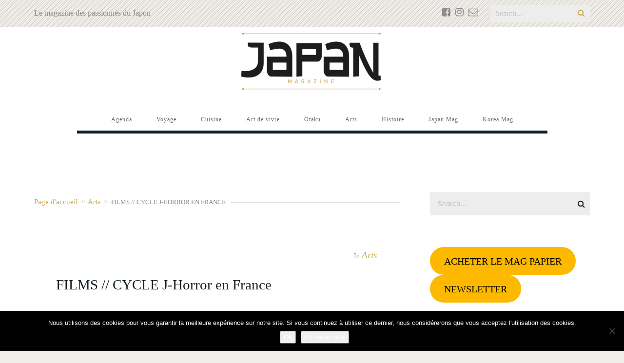

--- FILE ---
content_type: text/html; charset=UTF-8
request_url: https://www.japanmagazine.fr/2022/04/07/cycle-j-horror/
body_size: 28113
content:
<!doctype html>
<!--[if lt IE 8 ]>
<html lang="fr-FR" class="ie7"><![endif]-->
<!--[if IE 8 ]>
<html lang="fr-FR" class="ie8"><![endif]-->
<!--[if IE 9 ]>
<html lang="fr-FR" class="ie9"><![endif]-->
<!--[if (gt IE 9)|!(IE)]><!-->
<html lang="fr-FR"><!--<![endif]-->
<head>
		<meta charset="UTF-8">
	<meta name="viewport" content="width=device-width">
	<link rel="profile" href="http://gmpg.org/xfn/11">
	<link rel="pingback" href="https://www.japanmagazine.fr/xmlrpc.php">
	<meta name="viewport" content="width=device-width, initial-scale=1">
		<meta name='robots' content='index, follow, max-image-preview:large, max-snippet:-1, max-video-preview:-1' />

	<!-- This site is optimized with the Yoast SEO plugin v26.8 - https://yoast.com/product/yoast-seo-wordpress/ -->
	<link media="all" href="https://www.japanmagazine.fr/wp-content/cache/autoptimize/css/autoptimize_e80565cb793eaf65ba278d0babef1a29.css" rel="stylesheet"><title>FILMS // CYCLE J-Horror en France - Japan Magazine</title>
	<link rel="canonical" href="https://www.japanmagazine.fr/2022/04/07/cycle-j-horror/" />
	<meta property="og:locale" content="fr_FR" />
	<meta property="og:type" content="article" />
	<meta property="og:title" content="FILMS // CYCLE J-Horror en France - Japan Magazine" />
	<meta property="og:description" content="Le 13 avril, laissez-vous capturer par le horror made in Japan ! Dans les salles du mk2 bibliothèque (entrée BnF), trois grands horror japonais vont être diffusés en version restaurée. Il s&rsquo;agit d&rsquo;un film du réalisateur Takashi Miike, dont le titre est Audition (1999), et deux films de Hideo Nakata, Ring (1998) et Dark Water [&hellip;]" />
	<meta property="og:url" content="https://www.japanmagazine.fr/2022/04/07/cycle-j-horror/" />
	<meta property="og:site_name" content="Japan Magazine" />
	<meta property="article:published_time" content="2022-04-07T11:55:00+00:00" />
	<meta property="article:modified_time" content="2022-04-15T12:14:21+00:00" />
	<meta property="og:image" content="https://www.japanmagazine.fr/wp-content/uploads/2022/04/RING-c-The-Jokers-Films-copie-1024x675-1.jpg" />
	<meta property="og:image:width" content="1024" />
	<meta property="og:image:height" content="675" />
	<meta property="og:image:type" content="image/jpeg" />
	<meta name="author" content="Paolo Falcone" />
	<meta name="twitter:card" content="summary_large_image" />
	<meta name="twitter:label1" content="Écrit par" />
	<meta name="twitter:data1" content="Paolo Falcone" />
	<meta name="twitter:label2" content="Durée de lecture estimée" />
	<meta name="twitter:data2" content="3 minutes" />
	<script type="application/ld+json" class="yoast-schema-graph">{"@context":"https://schema.org","@graph":[{"@type":"Article","@id":"https://www.japanmagazine.fr/2022/04/07/cycle-j-horror/#article","isPartOf":{"@id":"https://www.japanmagazine.fr/2022/04/07/cycle-j-horror/"},"author":{"name":"Paolo Falcone","@id":"https://www.japanmagazine.fr/#/schema/person/011586d317c341b7a8562b9269a31786"},"headline":"FILMS // CYCLE J-Horror en France","datePublished":"2022-04-07T11:55:00+00:00","dateModified":"2022-04-15T12:14:21+00:00","mainEntityOfPage":{"@id":"https://www.japanmagazine.fr/2022/04/07/cycle-j-horror/"},"wordCount":546,"commentCount":0,"image":{"@id":"https://www.japanmagazine.fr/2022/04/07/cycle-j-horror/#primaryimage"},"thumbnailUrl":"https://www.japanmagazine.fr/wp-content/uploads/2022/04/RING-c-The-Jokers-Films-copie-1024x675-1.jpg","keywords":["audition","cinéma","dark water","hideo nakata","japan","japon","mk2","ring","takashi miike"],"articleSection":["Arts"],"inLanguage":"fr-FR","potentialAction":[{"@type":"CommentAction","name":"Comment","target":["https://www.japanmagazine.fr/2022/04/07/cycle-j-horror/#respond"]}]},{"@type":"WebPage","@id":"https://www.japanmagazine.fr/2022/04/07/cycle-j-horror/","url":"https://www.japanmagazine.fr/2022/04/07/cycle-j-horror/","name":"FILMS // CYCLE J-Horror en France - Japan Magazine","isPartOf":{"@id":"https://www.japanmagazine.fr/#website"},"primaryImageOfPage":{"@id":"https://www.japanmagazine.fr/2022/04/07/cycle-j-horror/#primaryimage"},"image":{"@id":"https://www.japanmagazine.fr/2022/04/07/cycle-j-horror/#primaryimage"},"thumbnailUrl":"https://www.japanmagazine.fr/wp-content/uploads/2022/04/RING-c-The-Jokers-Films-copie-1024x675-1.jpg","datePublished":"2022-04-07T11:55:00+00:00","dateModified":"2022-04-15T12:14:21+00:00","author":{"@id":"https://www.japanmagazine.fr/#/schema/person/011586d317c341b7a8562b9269a31786"},"breadcrumb":{"@id":"https://www.japanmagazine.fr/2022/04/07/cycle-j-horror/#breadcrumb"},"inLanguage":"fr-FR","potentialAction":[{"@type":"ReadAction","target":["https://www.japanmagazine.fr/2022/04/07/cycle-j-horror/"]}]},{"@type":"ImageObject","inLanguage":"fr-FR","@id":"https://www.japanmagazine.fr/2022/04/07/cycle-j-horror/#primaryimage","url":"https://www.japanmagazine.fr/wp-content/uploads/2022/04/RING-c-The-Jokers-Films-copie-1024x675-1.jpg","contentUrl":"https://www.japanmagazine.fr/wp-content/uploads/2022/04/RING-c-The-Jokers-Films-copie-1024x675-1.jpg","width":1024,"height":675},{"@type":"BreadcrumbList","@id":"https://www.japanmagazine.fr/2022/04/07/cycle-j-horror/#breadcrumb","itemListElement":[{"@type":"ListItem","position":1,"name":"Accueil","item":"https://www.japanmagazine.fr/"},{"@type":"ListItem","position":2,"name":"FILMS // CYCLE J-Horror en France"}]},{"@type":"WebSite","@id":"https://www.japanmagazine.fr/#website","url":"https://www.japanmagazine.fr/","name":"Japan Magazine","description":"Toute la culture du Japon","potentialAction":[{"@type":"SearchAction","target":{"@type":"EntryPoint","urlTemplate":"https://www.japanmagazine.fr/?s={search_term_string}"},"query-input":{"@type":"PropertyValueSpecification","valueRequired":true,"valueName":"search_term_string"}}],"inLanguage":"fr-FR"},{"@type":"Person","@id":"https://www.japanmagazine.fr/#/schema/person/011586d317c341b7a8562b9269a31786","name":"Paolo Falcone","image":{"@type":"ImageObject","inLanguage":"fr-FR","@id":"https://www.japanmagazine.fr/#/schema/person/image/","url":"https://secure.gravatar.com/avatar/708a941c5cb0d5feceb6d7da71072addff4060f7de52c75664339f29f00bd065?s=96&d=mm&r=g","contentUrl":"https://secure.gravatar.com/avatar/708a941c5cb0d5feceb6d7da71072addff4060f7de52c75664339f29f00bd065?s=96&d=mm&r=g","caption":"Paolo Falcone"},"url":"https://www.japanmagazine.fr/author/paolofalcone/"}]}</script>
	<!-- / Yoast SEO plugin. -->


<link rel='dns-prefetch' href='//www.googletagmanager.com' />
<link rel='dns-prefetch' href='//stats.wp.com' />
<link rel="alternate" type="application/rss+xml" title="Japan Magazine &raquo; Flux" href="https://www.japanmagazine.fr/feed/" />
<link rel="alternate" type="application/rss+xml" title="Japan Magazine &raquo; Flux des commentaires" href="https://www.japanmagazine.fr/comments/feed/" />
<link rel="alternate" type="application/rss+xml" title="Japan Magazine &raquo; FILMS // CYCLE J-Horror en France Flux des commentaires" href="https://www.japanmagazine.fr/2022/04/07/cycle-j-horror/feed/" />
<link rel="alternate" title="oEmbed (JSON)" type="application/json+oembed" href="https://www.japanmagazine.fr/wp-json/oembed/1.0/embed?url=https%3A%2F%2Fwww.japanmagazine.fr%2F2022%2F04%2F07%2Fcycle-j-horror%2F" />
<link rel="alternate" title="oEmbed (XML)" type="text/xml+oembed" href="https://www.japanmagazine.fr/wp-json/oembed/1.0/embed?url=https%3A%2F%2Fwww.japanmagazine.fr%2F2022%2F04%2F07%2Fcycle-j-horror%2F&#038;format=xml" />
		<!-- This site uses the Google Analytics by ExactMetrics plugin v8.10.2 - Using Analytics tracking - https://www.exactmetrics.com/ -->
		<!-- Note: ExactMetrics is not currently configured on this site. The site owner needs to authenticate with Google Analytics in the ExactMetrics settings panel. -->
					<!-- No tracking code set -->
				<!-- / Google Analytics by ExactMetrics -->
		

















<link rel='stylesheet' id='the-journal-style-css' href='https://www.japanmagazine.fr/wp-content/cache/autoptimize/css/autoptimize_single_03579ce4e3803d805e6b361a13f76458.css?ver=1769445568' type='text/css' media='all' />




<script type="text/javascript" src="https://www.japanmagazine.fr/wp-includes/js/jquery/jquery.min.js?ver=3.7.1" id="jquery-core-js"></script>








<!-- Extrait de code de la balise Google (gtag.js) ajouté par Site Kit -->
<!-- Extrait Google Analytics ajouté par Site Kit -->
<script type="text/javascript" src="https://www.googletagmanager.com/gtag/js?id=GT-W6NFV4D" id="google_gtagjs-js" async></script>
<script type="text/javascript" id="google_gtagjs-js-after">
/* <![CDATA[ */
window.dataLayer = window.dataLayer || [];function gtag(){dataLayer.push(arguments);}
gtag("set","linker",{"domains":["www.japanmagazine.fr"]});
gtag("js", new Date());
gtag("set", "developer_id.dZTNiMT", true);
gtag("config", "GT-W6NFV4D");
//# sourceURL=google_gtagjs-js-after
/* ]]> */
</script>
<link rel="https://api.w.org/" href="https://www.japanmagazine.fr/wp-json/" /><link rel="alternate" title="JSON" type="application/json" href="https://www.japanmagazine.fr/wp-json/wp/v2/posts/3013" /><link rel="EditURI" type="application/rsd+xml" title="RSD" href="https://www.japanmagazine.fr/xmlrpc.php?rsd" />
<meta name="generator" content="WordPress 6.9" />
<link rel='shortlink' href='https://www.japanmagazine.fr/?p=3013' />
<meta name="generator" content="Site Kit by Google 1.170.0" />	
		<link rel="icon" href="https://www.japanmagazine.fr/wp-content/uploads/2019/11/cropped-69745644_115049463209352_7197643573460729856_n-32x32.png" sizes="32x32" />
<link rel="icon" href="https://www.japanmagazine.fr/wp-content/uploads/2019/11/cropped-69745644_115049463209352_7197643573460729856_n-192x192.png" sizes="192x192" />
<link rel="apple-touch-icon" href="https://www.japanmagazine.fr/wp-content/uploads/2019/11/cropped-69745644_115049463209352_7197643573460729856_n-180x180.png" />
<meta name="msapplication-TileImage" content="https://www.japanmagazine.fr/wp-content/uploads/2019/11/cropped-69745644_115049463209352_7197643573460729856_n-270x270.png" />

	<script type="text/javascript" crossorigin="anonymous">
		// Selligent - Tracking
		var wa = document.createElement("script"),
			wa_s = document.getElementsByTagName("script")[0];
		wa.src = "https://targetemsecure.blob.core.windows.net/24434488-8c3c-450e-a0dc-ec6fd93728aa/244344888c3c450ea0dcec6fd93728aa_1.js";
		wa.type = "text/javascript";
		wa_s.parentNode.insertBefore(wa, wa_s);
		wa.bt_queue = [];
		wa.afterInit = function() {
			wa.bt_queue.push({
				"isEvent": false,
				"isTargeting": true,
				"async": true
			});
		}
	</script>
	
</head>
<body class="wp-singular post-template-default single single-post postid-3013 single-format-standard wp-theme-the-journal cookies-not-set header-3 fw-top-bar-on fw-top-social-right fw-header-sticky search-in-top-bar fw-search-full fw-logo-image fw-logo-no-retina fw-section-space-md fw-top-logo-left fw-website-align-center" itemscope="itemscope" itemtype="http://schema.org/WebPage">
<div id="page" class="hfeed site">
		<header class="fw-header" itemscope="itemscope" itemtype="http://schema.org/WPHeader" role="banner">
	
			<div class="fw-top-bar">
			<div class="fw-container">
				<!--show topbar text-->
									<span class="fw-text-top-bar">Le magazine des passionnés du Japon</span>
								<!--if top bar socials are enabled-->
				<div class="fw-top-bar-social"><a target="_blank" href="https://www.facebook.com/JapanMagazineOracom/"><i class="fa fa-facebook-square"></i></a><a target="_blank" href="https://www.instagram.com/japanmagazineoracom/"><i class="fa fa-instagram"></i></a><a target="_blank" href="https://oracom.slgnt.eu/optiext/optiextension.dll?ID=PbkPo%2B%2BLqd2IGaw82CVAPs3Zmm%2B7sZxBRtq8pB4FSfmtkpl5zOm4Cp4mkuiDhSY9HHpRoRJ25mnsQxAgVx&#038;CODE_MAGAZINE=24"><i class="fa fa-envelope-o"></i></a></div>				<!--if top bar search is enabled-->
									<div class="fw-search fw-input-search">
													<div class="fw-wrap-search-form">
								<form id="search-form-697798f978aad" role="search" method="get" class="fw-search-form search-form"
	  action="https://www.japanmagazine.fr/">
	<input type="text" name="s" class="fw-input-search"
		   placeholder="Search...">

	<div class="fw-submit-wrap">
		<input type="submit" value="">
	</div>
</form>							</div>
												<a href="#" class="fw-search-icon"><i class="fa fa-search"></i></a>
					</div>
							</div>
		</div>
		<div class="fw-header-main">
				<div class="fw-wrap-logo">
						<div class="fw-container">
				
				<!--If logo is a image-->
										<a href="https://www.japanmagazine.fr/" class="fw-site-logo">
							<img src="//www.japanmagazine.fr/wp-content/uploads/2020/02/logo300.png" alt="site logo"/>
						</a>
					
							</div>
				</div>
			<div class="fw-nav-wrap" itemscope="itemscope" itemtype="http://schema.org/SiteNavigationElement"
			 role="navigation">
			<div class="fw-container">
				<nav id="fw-menu-primary" class="fw-site-navigation primary-navigation"><ul id="menu-principal" class="fw-nav-menu"><li id="menu-item-268" class="menu-item menu-item-type-taxonomy menu-item-object-category menu-item-268"><a href="https://www.japanmagazine.fr/category/evenements/"><span>Agenda</span></a></li>
<li id="menu-item-654" class="menu-item menu-item-type-taxonomy menu-item-object-category menu-item-654"><a href="https://www.japanmagazine.fr/category/voyage/"><span>Voyage</span></a></li>
<li id="menu-item-18" class="menu-item menu-item-type-taxonomy menu-item-object-category menu-item-18"><a href="https://www.japanmagazine.fr/category/cuisine/"><span>Cuisine</span></a></li>
<li id="menu-item-16" class="menu-item menu-item-type-taxonomy menu-item-object-category menu-item-16"><a href="https://www.japanmagazine.fr/category/art-de-vivre/"><span>Art de vivre</span></a></li>
<li id="menu-item-22" class="menu-item menu-item-type-taxonomy menu-item-object-category menu-item-22"><a href="https://www.japanmagazine.fr/category/otaku/"><span>Otaku</span></a></li>
<li id="menu-item-17" class="menu-item menu-item-type-taxonomy menu-item-object-category current-post-ancestor current-menu-parent current-post-parent menu-item-17"><a href="https://www.japanmagazine.fr/category/arts/"><span>Arts</span></a></li>
<li id="menu-item-20" class="menu-item menu-item-type-taxonomy menu-item-object-category menu-item-20"><a href="https://www.japanmagazine.fr/category/histoire/"><span>Histoire</span></a></li>
<li id="menu-item-332" class="menu-item menu-item-type-taxonomy menu-item-object-category menu-item-332"><a href="https://www.japanmagazine.fr/category/le-magazine/"><span>Japan Mag</span></a></li>
<li id="menu-item-6635" class="menu-item menu-item-type-taxonomy menu-item-object-category menu-item-6635"><a href="https://www.japanmagazine.fr/category/korea/"><span>Korea Mag</span></a></li>
</ul></nav>							</div>
		</div>
	</div>
	
	</header>		<div id="main" class="site-main">			<div class="no-header-image"></div>
			<section class="fw-main-row sidebar-right" role="main"
			 itemprop="mainEntity" itemscope="itemscope" itemtype="http://schema.org/Blog">
		<div class="fw-container">
			<div class="fw-row">
				
				<div class="fw-content-area col-md-8 col-sm-12">
					<div class="fw-col-inner">
						
						
	<div class="breadcrumbs">
									<span class="first-item">
									<a href="https://www.japanmagazine.fr/">Page d'accueil</a></span>
								<span class="separator">></span>
												<span class="0-item">
											<a href="https://www.japanmagazine.fr/category/arts/">Arts</a></span>
									<span class="separator">></span>
												<span class="last-item">FILMS // CYCLE J-Horror en France</span>
						</div>
							<article id="post-3013" class="post post-details post-3013 type-post status-publish format-standard has-post-thumbnail hentry category-arts tag-audition tag-cinema-2 tag-dark-water tag-hideo-nakata tag-japan tag-japon tag-mk2 tag-ring tag-takashi-miike" itemscope="itemscope"
			 itemtype="http://schema.org/BlogPosting" itemprop="blogPost">
		
		<div class="fw-col-inner">
			<header class="entry-header">
						<div class="wrap-entry-meta">
							<span class="entry-date">
					<a rel="bookmark" href="https://www.japanmagazine.fr/2022/04/07/cycle-j-horror/">
						<time itemprop="datePublished" datetime="2022-04-07T13:55:00+02:00"></time>
					</a>
				</span>
													<span class="cat-links"> In <a href="https://www.japanmagazine.fr/category/arts/">Arts</a></span>
					</div>
					<h4 class="entry-title">FILMS // CYCLE J-Horror en France</h4>
			</header>

			<div class="fw-post-image fw-block-image-parent">
				<a href="https://www.japanmagazine.fr/wp-content/uploads/2022/04/RING-c-The-Jokers-Films-copie-1024x675-1.jpg" data-rel="prettyPhoto"
				   class="post-thumbnail fw-block-image-child fw-ratio-container fw-ratio-16-9">
					<noscript><img itemprop="image" src="https://www.japanmagazine.fr/wp-content/uploads/2022/04/RING-c-The-Jokers-Films-copie-1024x675-1.jpg"  alt="RING-c-The-Jokers-Films-copie-1024x675-1" data-maxdpr="1.7" class="attachment-post-thumbnail lazyload" /></noscript><img src="[data-uri]" data-sizes="auto" data-srcset="https://www.japanmagazine.fr/wp-content/uploads/2022/04/RING-c-The-Jokers-Films-copie-1024x675-1-614x346.jpg 614w, https://www.japanmagazine.fr/wp-content/uploads/2022/04/RING-c-The-Jokers-Films-copie-1024x675-1-295x166.jpg 295w, https://www.japanmagazine.fr/wp-content/uploads/2022/04/RING-c-The-Jokers-Films-copie-1024x675-1-590x332.jpg 590w"   alt="RING-c-The-Jokers-Films-copie-1024x675-1" data-maxdpr="1.7" class="attachment-post-thumbnail lazyload" />				</a>
			</div>

			<div class="entry-content clearfix" itemprop="text">
				
				
<p>Le 13 avril, laissez-vous capturer par le horror made in Japan !</p>



<span id="more-3013"></span>



<p class="has-text-align-left">Dans les salles du <a rel="noreferrer noopener" href="https://www.mk2.com/films/a-venir" data-type="URL" data-id="https://www.mk2.com/films/a-venir" target="_blank">mk2 bibliothèque</a> (entrée BnF), trois grands horror japonais vont être diffusés en version restaurée. Il s&rsquo;agit d&rsquo;un film du réalisateur Takashi Miike, dont le titre est <em>Audition</em> (1999), et deux films de Hideo Nakata,<em> Ring </em>(1998) et <em>Dark Water</em> (2002).</p>



<figure class="wp-block-image size-full is-resized is-style-default"><img fetchpriority="high" decoding="async" src="https://www.japanmagazine.fr/wp-content/uploads/2022/04/PictureofDirectoreHideoNAKATA2-copie.jpg" alt="" class="wp-image-3109" width="597" height="398" srcset="https://www.japanmagazine.fr/wp-content/uploads/2022/04/PictureofDirectoreHideoNAKATA2-copie.jpg 1004w, https://www.japanmagazine.fr/wp-content/uploads/2022/04/PictureofDirectoreHideoNAKATA2-copie-300x200.jpg 300w, https://www.japanmagazine.fr/wp-content/uploads/2022/04/PictureofDirectoreHideoNAKATA2-copie-150x100.jpg 150w, https://www.japanmagazine.fr/wp-content/uploads/2022/04/PictureofDirectoreHideoNAKATA2-copie-768x512.jpg 768w" sizes="(max-width: 597px) 100vw, 597px" /></figure>



<p><meta charset="utf-8"><em>Hideo Nakata © The Jokers Films</em></p>



<p class="has-text-align-left">Le premier raconte l&rsquo;histoire de Shigeharu Aoyama, veuf depuis sept ans. Questionné par son fils sur la raison de son célibat, et convaincu par son collègue et ami de trouver une nouvelle compagne, il met en place des auditions pour le rôle d&rsquo;actrice d&rsquo;un film créé pour l&rsquo;occasion. </p>



<figure class="wp-block-image size-large is-resized is-style-default"><img decoding="async" src="https://www.japanmagazine.fr/wp-content/uploads/2022/04/AUDITION-c-The-Jokers-Films-3-copie-1024x723.jpg" alt="" class="wp-image-3105" width="593" height="419" srcset="https://www.japanmagazine.fr/wp-content/uploads/2022/04/AUDITION-c-The-Jokers-Films-3-copie-1024x723.jpg 1024w, https://www.japanmagazine.fr/wp-content/uploads/2022/04/AUDITION-c-The-Jokers-Films-3-copie-300x212.jpg 300w, https://www.japanmagazine.fr/wp-content/uploads/2022/04/AUDITION-c-The-Jokers-Films-3-copie-150x106.jpg 150w, https://www.japanmagazine.fr/wp-content/uploads/2022/04/AUDITION-c-The-Jokers-Films-3-copie-768x542.jpg 768w, https://www.japanmagazine.fr/wp-content/uploads/2022/04/AUDITION-c-The-Jokers-Films-3-copie-1536x1084.jpg 1536w, https://www.japanmagazine.fr/wp-content/uploads/2022/04/AUDITION-c-The-Jokers-Films-3-copie.jpg 1700w" sizes="(max-width: 593px) 100vw, 593px" /></figure>



<p><em>© The Jokers Films</em></p>



<p class="has-text-align-left">Avant l&rsquo;audition, il feuillette les différentes candidatures, lorsqu&rsquo;il tombe sur la fiche d&rsquo;Asami Yamasaki et, attiré par sa présentation, son profil attise sa curiosité. Mais Shigeharu ne connaît pas le véritable secret d&rsquo;Asami, et lorsqu&rsquo;il le découvrira, il sera trop tard&#8230;</p>



<figure class="wp-block-embed is-type-video is-provider-youtube wp-block-embed-youtube wp-embed-aspect-16-9 wp-has-aspect-ratio"><div class="wp-block-embed__wrapper">
<div class="fw-wrap-boxed-media fw-wp-embed-shortcode"><iframe title="AUDITION (version restaurée 2K) - Bande-annonce - le 13 avril au cinéma" width="500" height="281" src="https://www.youtube.com/embed/rDYlr5DU_aY?feature=oembed" frameborder="0" allow="accelerometer; autoplay; clipboard-write; encrypted-media; gyroscope; picture-in-picture; web-share" referrerpolicy="strict-origin-when-cross-origin" allowfullscreen></iframe></div>
</div></figure>



<p class="has-text-align-left">Les deux autres films sont du même réalisateur. Le premier, <em>Dark Water</em> se déroule à Tokyo où, dans un lycée, une rumeur se répand parmi les étudiants. D&rsquo;après cette dernière, il existerait une cassette vidéo à l&rsquo;origine inconnue qui provoquerait la mort après une semaine, si on la regarde. L&rsquo;enquête sur cette cassette est réalisée par la journaliste Reiko Asakawa, après la mort inexplicable de sa nièce. </p>



<figure class="wp-block-image size-large is-resized is-style-default"><img loading="lazy" decoding="async" src="https://www.japanmagazine.fr/wp-content/uploads/2022/04/DARK-WATER-c-The-Jokers-Films-633x1024.jpg" alt="" class="wp-image-3106" width="443" height="716" srcset="https://www.japanmagazine.fr/wp-content/uploads/2022/04/DARK-WATER-c-The-Jokers-Films-633x1024.jpg 633w, https://www.japanmagazine.fr/wp-content/uploads/2022/04/DARK-WATER-c-The-Jokers-Films-186x300.jpg 186w, https://www.japanmagazine.fr/wp-content/uploads/2022/04/DARK-WATER-c-The-Jokers-Films-93x150.jpg 93w, https://www.japanmagazine.fr/wp-content/uploads/2022/04/DARK-WATER-c-The-Jokers-Films-768x1242.jpg 768w, https://www.japanmagazine.fr/wp-content/uploads/2022/04/DARK-WATER-c-The-Jokers-Films-950x1536.jpg 950w, https://www.japanmagazine.fr/wp-content/uploads/2022/04/DARK-WATER-c-The-Jokers-Films.jpg 1096w" sizes="auto, (max-width: 443px) 100vw, 443px" /></figure>



<p><em>© The Jokers Films</em></p>



<p class="has-text-align-left">Découvrant la vidéo, elle la regarde et, pour échapper à la mort, elle partira à la recherche de réponses et découvrira des vérités déconcertantes sur cette vidéo et l&rsquo;entité qui la hante. Inspiré du roman de 1997 par l&rsquo;auteur japonais Ryu Murakami.</p>



<figure class="wp-block-embed is-type-video is-provider-youtube wp-block-embed-youtube wp-embed-aspect-16-9 wp-has-aspect-ratio"><div class="wp-block-embed__wrapper">
<div class="fw-wrap-boxed-media fw-wp-embed-shortcode"><iframe loading="lazy" title="DARK WATER (version restaurée 4K) - Bande-annonce - le 13 avril au cinéma" width="500" height="281" src="https://www.youtube.com/embed/mJzD856SMjc?feature=oembed" frameborder="0" allow="accelerometer; autoplay; clipboard-write; encrypted-media; gyroscope; picture-in-picture; web-share" referrerpolicy="strict-origin-when-cross-origin" allowfullscreen></iframe></div>
</div></figure>



<p class="has-text-align-left">Le troisième film,<em> Ring</em>, commence avec le déménagement dans la banlieue de Tokyo de Yoshimi suite à son divorce, accompagnée de sa fille de 6 ans. Pendant que Yoshimi tente de s&rsquo;habituer à sa nouvelle maison, plusieurs apparitions mystérieuses se produisent : une fillette avec un ciré jaune dans le couloir, un sac rouge pour enfant, des sons tels des ruisseaux qui se propagent dans les murs, et dans le plafond de leur appartement. Cette menace fera tout pour diviser Yoshimi et sa fille.</p>



<figure class="wp-block-image size-large is-resized is-style-default"><img loading="lazy" decoding="async" src="https://www.japanmagazine.fr/wp-content/uploads/2022/04/RING-c-The-Jokers-Films-copie-1024x675.jpg" alt="" class="wp-image-3108" width="600" height="396" srcset="https://www.japanmagazine.fr/wp-content/uploads/2022/04/RING-c-The-Jokers-Films-copie-1024x675.jpg 1024w, https://www.japanmagazine.fr/wp-content/uploads/2022/04/RING-c-The-Jokers-Films-copie-300x198.jpg 300w, https://www.japanmagazine.fr/wp-content/uploads/2022/04/RING-c-The-Jokers-Films-copie-150x99.jpg 150w, https://www.japanmagazine.fr/wp-content/uploads/2022/04/RING-c-The-Jokers-Films-copie-768x506.jpg 768w, https://www.japanmagazine.fr/wp-content/uploads/2022/04/RING-c-The-Jokers-Films-copie-1536x1012.jpg 1536w, https://www.japanmagazine.fr/wp-content/uploads/2022/04/RING-c-The-Jokers-Films-copie-2048x1350.jpg 2048w" sizes="auto, (max-width: 600px) 100vw, 600px" /></figure>



<p><em>© The Jokers Films</em></p>



<p>À sa sortie en 1998, <em>Ring</em> a été un véritable phénomène et une telle référence qu&rsquo;il a eu le droit à un remake américain (<em>The Ring</em>) en 2002. Le film japonais est lui-même une adaptation du roman <em>Ringu</em> de Kôji Suzuki.</p>



<p><em>Dark Water</em> a eu le droit lui aussi à son remake américain en 2005 avec Jennifer Connelly, John C. Reilly et Rim Roth.</p>



<figure class="wp-block-embed is-type-video is-provider-youtube wp-block-embed-youtube wp-embed-aspect-16-9 wp-has-aspect-ratio"><div class="wp-block-embed__wrapper">
<div class="fw-wrap-boxed-media fw-wp-embed-shortcode"><iframe loading="lazy" title="RING (version restaurée 4K) - Nouvelle bande-annonce - le 13 avril au cinéma" width="500" height="281" src="https://www.youtube.com/embed/auX4A4VsXcg?feature=oembed" frameborder="0" allow="accelerometer; autoplay; clipboard-write; encrypted-media; gyroscope; picture-in-picture; web-share" referrerpolicy="strict-origin-when-cross-origin" allowfullscreen></iframe></div>
</div></figure>



<p>Pour l&rsquo;occasion, des affiches graphiques sont disponibles à la vente sur le site de <a rel="noreferrer noopener" href="https://thejokers-shop.com/collections/affiches" target="_blank">The Jokers Films </a>au prix de 60 €. Elles mesures 61&#215;91 cm et sont en <strong>tirages limités</strong>, imprimées sur du papier Olm Mill Premium White 250 grammes.</p>



<figure class="wp-block-image size-large is-resized is-style-default"><img loading="lazy" decoding="async" src="https://www.japanmagazine.fr/wp-content/uploads/2022/04/Aperçu-affiches-collectors-1024x473.png" alt="" class="wp-image-3104" width="588" height="272" srcset="https://www.japanmagazine.fr/wp-content/uploads/2022/04/Aperçu-affiches-collectors-1024x473.png 1024w, https://www.japanmagazine.fr/wp-content/uploads/2022/04/Aperçu-affiches-collectors-300x139.png 300w, https://www.japanmagazine.fr/wp-content/uploads/2022/04/Aperçu-affiches-collectors-150x69.png 150w, https://www.japanmagazine.fr/wp-content/uploads/2022/04/Aperçu-affiches-collectors-768x355.png 768w, https://www.japanmagazine.fr/wp-content/uploads/2022/04/Aperçu-affiches-collectors.png 1067w" sizes="auto, (max-width: 588px) 100vw, 588px" /></figure>



<p></p>

							</div>

							<footer class="entry-meta">
					<div class="fw-tag-links"><a href="https://www.japanmagazine.fr/tag/audition/" rel="tag">audition</a> <a href="https://www.japanmagazine.fr/tag/cinema-2/" rel="tag">cinéma</a> <a href="https://www.japanmagazine.fr/tag/dark-water/" rel="tag">dark water</a> <a href="https://www.japanmagazine.fr/tag/hideo-nakata/" rel="tag">hideo nakata</a> <a href="https://www.japanmagazine.fr/tag/japan/" rel="tag">japan</a> <a href="https://www.japanmagazine.fr/tag/japon/" rel="tag">japon</a> <a href="https://www.japanmagazine.fr/tag/mk2/" rel="tag">mk2</a> <a href="https://www.japanmagazine.fr/tag/ring/" rel="tag">ring</a> <a href="https://www.japanmagazine.fr/tag/takashi-miike/" rel="tag">takashi miike</a></div>
				</footer>
					</div>

			</article>
<div class="fw-row">
	<div class="blog-post-navigation">
		<a href="https://www.japanmagazine.fr/2022/04/06/look-back/" rel="prev"><div class="fw-itable"><div class="fw-icell"><i class="fa fa-angle-left"></i><span>Histoire précédente</span><strong>MANGA // « Look Back » de FUJIMOTO Tatsuki</strong></div></div></a>		<a href="https://www.japanmagazine.fr/2022/04/07/polymanga-2022/" rel="next"><div class="fw-itable"><div class="fw-icell"><i class="fa fa-angle-right"></i><span>Histoire suivante</span><strong>EVENEMENT // POLYMANGA 2022</strong></div></div></a>	</div>
</div>	<div class="fw-row">
		<div class="fw-wrap-related-article fw-related-article-type-1">
			<h3 class="fw-title-related"><strong>Articles liés :</strong>
			</h3>
			<ul class="fw-related-article">
													<li>
						<div class="fw-related-article-image fw-block-image-parent">
							<a href="https://www.japanmagazine.fr/2026/01/25/secrets-du-sake/"
							   class="fw-block-image-child fw-ratio-container fw-ratio-1">
								<noscript><img itemprop="image" src="https://www.japanmagazine.fr/wp-content/uploads/2026/01/sake_web-1.webp"  alt="sake_web (1)" data-maxdpr="1.7" class="attachment-post-thumbnail lazyload" /></noscript><img src="[data-uri]" data-sizes="auto" data-srcset="https://www.japanmagazine.fr/wp-content/uploads/2026/01/sake_web-1-300x300.webp 300w"   alt="sake_web (1)" data-maxdpr="1.7" class="attachment-post-thumbnail lazyload" />								<div class="fw-block-image-overlay">
									<div class="fw-itable">
										<div class="fw-icell">
											<div class="fw-overlay-title">LIVRE // Les secrets du saké</div>
										</div>
									</div>
								</div>
							</a>
						</div>
					</li>
									<li>
						<div class="fw-related-article-image fw-block-image-parent">
							<a href="https://www.japanmagazine.fr/2026/01/22/requiem-chevalier-vampire/"
							   class="fw-block-image-child fw-ratio-container fw-ratio-1">
								<noscript><img itemprop="image" src="https://www.japanmagazine.fr/wp-content/uploads/2026/01/Requiem-Chevalier-vampire-T1-2.webp"  alt="Requiem - Chevalier vampire T1 (2)" data-maxdpr="1.7" class="attachment-post-thumbnail lazyload" /></noscript><img src="[data-uri]" data-sizes="auto" data-srcset="https://www.japanmagazine.fr/wp-content/uploads/2026/01/Requiem-Chevalier-vampire-T1-2-300x300.webp 300w"   alt="Requiem - Chevalier vampire T1 (2)" data-maxdpr="1.7" class="attachment-post-thumbnail lazyload" />								<div class="fw-block-image-overlay">
									<div class="fw-itable">
										<div class="fw-icell">
											<div class="fw-overlay-title">MANGA // Requiem - Chevalier vampire T1</div>
										</div>
									</div>
								</div>
							</a>
						</div>
					</li>
											</ul>
		</div>
	</div>

<div id="comments" class="comments-area">

	
		<div id="respond" class="comment-respond">
		<h3 id="reply-title" class="comment-reply-title">Laisser un commentaire</h3><form action="https://www.japanmagazine.fr/wp-comments-post.php" method="post" id="commentform" class="comment-form"><p class="comment-notes"><span id="email-notes">Votre adresse e-mail ne sera pas publiée.</span> <span class="required-field-message">Les champs obligatoires sont indiqués avec <span class="required">*</span></span></p><p class="comment-form-author"><label for="author">Nom</label> <input id="author" name="author" type="text" value="" size="30" maxlength="245" autocomplete="name" /></p>
<p class="comment-form-email"><label for="email">E-mail</label> <input id="email" name="email" type="email" value="" size="30" maxlength="100" aria-describedby="email-notes" autocomplete="email" /></p>
<p class="comment-form-url"><label for="url">Site web</label> <input id="url" name="url" type="url" value="" size="30" maxlength="200" autocomplete="url" /></p>
<!--Rating-->
<div class="wrap-rating in-post">
	<span class="rating-title">Évaluation<sup>*</sup></span>

	<div class="rating">
		<span class="fa fa-star" data-vote="1"></span><span class="fa fa-star" data-vote="2"></span><span class="fa fa-star" data-vote="3"></span><span class="fa fa-star" data-vote="4"></span><span class="fa fa-star" data-vote="5"></span>	</div>
	<input type="hidden" name="fw-feedback-stars" id="rate" value="">
</div>
<!--/Rating--><p class="comment-form-comment"><label for="comment">Commentaire <span class="required">*</span></label> <textarea id="comment" name="comment" cols="45" rows="8" maxlength="65525" required></textarea></p><p class="form-submit"><input name="submit" type="submit" id="submit" class="submit" value="Laisser un commentaire" /> <input type='hidden' name='comment_post_ID' value='3013' id='comment_post_ID' />
<input type='hidden' name='comment_parent' id='comment_parent' value='0' />
</p></form>	</div><!-- #respond -->
	
</div><!-- #comments -->

											</div>
					<!-- /.inner -->
				</div>
				<!-- /.content-area -->

				
						<div class="col-md-4 col-sm-12 fw-sidebar" role="complementary" itemscope="itemscope"
			 itemtype="http://schema.org/WPSideBar">
			<div class="fw-col-inner">
													<aside id="search-2" class="widget widget_search"><form id="search-form-697798f98bdf0" role="search" method="get" class="fw-search-form search-form"
	  action="https://www.japanmagazine.fr/">
	<input type="text" name="s" class="fw-input-search"
		   placeholder="Search...">

	<div class="fw-submit-wrap">
		<input type="submit" value="">
	</div>
</form></aside><aside id="block-2" class="widget widget_block">
<div class="wp-block-buttons is-layout-flex wp-block-buttons-is-layout-flex">
<div class="wp-block-button"><a class="wp-block-button__link has-black-color has-luminous-vivid-amber-background-color has-text-color has-background wp-element-button" href="https://www.monmag.fr/acheter-un-magazine/?_sf_s=japan" target="_blank" rel="noreferrer noopener">ACHETER LE MAG PAPIER</a></div>



<div class="wp-block-button"><a class="wp-block-button__link has-black-color has-luminous-vivid-amber-background-color has-text-color has-background wp-element-button" href="https://oracom.slgnt.eu/optiext/optiextension.dll?ID=PbkPo%2B%2BLqd2IGaw82CVAPs3Zmm%2B7sZxBRtq8pB4FSfmtkpl5zOm4Cp4mkuiDhSY9HHpRoRJ25mnsQxAgVx&amp;CODE_MAGAZINE=24">NEWSLETTER</a></div>
</div>
</aside>
		<aside id="recent-posts-2" class="widget widget_recent_entries">
		<h2 class="widget-title"><span>Articles récents</span></h2>
		<ul>
											<li>
					<a href="https://www.japanmagazine.fr/2026/01/25/secrets-du-sake/">LIVRE // Les secrets du saké</a>
											<span class="post-date"></span>
									</li>
											<li>
					<a href="https://www.japanmagazine.fr/2026/01/23/puzzles-ynnis/">JEUX // Puzzles chez Ynnis</a>
											<span class="post-date"></span>
									</li>
											<li>
					<a href="https://www.japanmagazine.fr/2026/01/22/requiem-chevalier-vampire/">MANGA // Requiem &#8211; Chevalier vampire T1</a>
											<span class="post-date"></span>
									</li>
											<li>
					<a href="https://www.japanmagazine.fr/2026/01/21/8-minutes-gare-kamakura/">LIVRE // 8 minutes à pied de la gare de Kamakura</a>
											<span class="post-date"></span>
									</li>
											<li>
					<a href="https://www.japanmagazine.fr/2026/01/20/japan-expo-marseille-2026/">EVENT // Japan Expo Marseille 2026</a>
											<span class="post-date"></span>
									</li>
											<li>
					<a href="https://www.japanmagazine.fr/2026/01/19/tani-suzuki/">SHÔJO // Tani &amp; Suzuki &#8211; You and I are polar opposites T1 &amp; T2</a>
											<span class="post-date"></span>
									</li>
											<li>
					<a href="https://www.japanmagazine.fr/2026/01/18/divines-deluxe/">MANGA // Divines &#8211; Édition Deluxe T1 &amp; T2</a>
											<span class="post-date"></span>
									</li>
											<li>
					<a href="https://www.japanmagazine.fr/2026/01/17/marriage-convenience-3/">MANHWA // Marriage of Convenience T3</a>
											<span class="post-date"></span>
									</li>
											<li>
					<a href="https://www.japanmagazine.fr/2026/01/16/yakuza-zen/">MANGA // Yakuza Zen T1</a>
											<span class="post-date"></span>
									</li>
											<li>
					<a href="https://www.japanmagazine.fr/2026/01/14/neige-de-sang/">BANDE DESSINÉE // Neige de sang</a>
											<span class="post-date"></span>
									</li>
					</ul>

		</aside><aside id="categories-2" class="widget widget_categories"><h2 class="widget-title"><span>Catégories</span></h2>
			<ul>
					<li class="cat-item cat-item-5"><a href="https://www.japanmagazine.fr/category/art-de-vivre/">Art de vivre</a> (67)
</li>
	<li class="cat-item cat-item-4"><a href="https://www.japanmagazine.fr/category/arts/">Arts</a> (217)
</li>
	<li class="cat-item cat-item-3"><a href="https://www.japanmagazine.fr/category/cuisine/">Cuisine</a> (94)
</li>
	<li class="cat-item cat-item-8"><a href="https://www.japanmagazine.fr/category/evenements/">Evénements</a> (188)
</li>
	<li class="cat-item cat-item-6"><a href="https://www.japanmagazine.fr/category/histoire/">Histoire</a> (33)
</li>
	<li class="cat-item cat-item-1099"><a href="https://www.japanmagazine.fr/category/korea/">Korea</a> (129)
</li>
	<li class="cat-item cat-item-15"><a href="https://www.japanmagazine.fr/category/le-magazine/">Le magazine</a> (43)
</li>
	<li class="cat-item cat-item-7"><a href="https://www.japanmagazine.fr/category/otaku/">Otaku</a> (559)
</li>
	<li class="cat-item cat-item-139"><a href="https://www.japanmagazine.fr/category/societe/">Société</a> (27)
</li>
	<li class="cat-item cat-item-2"><a href="https://www.japanmagazine.fr/category/voyage/">Voyage</a> (143)
</li>
			</ul>

			</aside>											</div>
			<!-- /.fw-col-inner -->
		</div><!-- /.fw-sidebar -->
		<!--show default sidebar-->

			</div>
			<!-- /.row -->
		</div>
		<!-- /.container -->
	</section>
</div><!-- /.site-main -->

<!-- Footer -->
<footer id="colophon" class="site-footer fw-footer" role="contentinfo" itemscope="itemscope"
		itemtype="http://schema.org/WPFooter">
				<!--show footer widgets template-->
			<div class="fw-footer-widgets footer-cols-4">
				<div class="fw-inner">
			<div class="fw-container">
				<div class="fw-row">
											<div class="fw-col-md-4">
							<aside id="nav_menu-5" class="widget widget_nav_menu"><div class="menu-footer-container"><ul id="menu-footer" class="menu"><li id="menu-item-185" class="menu-item menu-item-type-post_type menu-item-object-page menu-item-185"><a href="https://www.japanmagazine.fr/japan-magazine/">Le Magazine</a></li>
<li id="menu-item-139" class="menu-item menu-item-type-post_type menu-item-object-page menu-item-139"><a href="https://www.japanmagazine.fr/annonceurs/">Annonceurs</a></li>
<li id="menu-item-140" class="menu-item menu-item-type-post_type menu-item-object-page menu-item-140"><a href="https://www.japanmagazine.fr/contacts/">Contacts</a></li>
<li id="menu-item-141" class="menu-item menu-item-type-post_type menu-item-object-page menu-item-141"><a href="https://www.japanmagazine.fr/mention-legales/">Mention légales</a></li>
<li id="menu-item-13776" class="menu-item menu-item-type-custom menu-item-object-custom menu-item-13776"><a target="_blank" href="https://oracom.slgnt.eu/optiext/optiextension.dll?ID=PbkPo%2B%2BLqd2IGaw82CVAPs3Zmm%2B7sZxBRtq8pB4FSfmtkpl5zOm4Cp4mkuiDhSY9HHpRoRJ25mnsQxAgVx&#038;CODE_MAGAZINE=24">Newsletter</a></li>
</ul></div></aside>						</div>
											<div class="fw-col-md-4">
							<aside id="text-3" class="widget widget_text">			<div class="textwidget">
<div id="sb_instagram"  class="sbi sbi_mob_col_1 sbi_tab_col_2 sbi_col_4" style="padding-bottom: 10px; width: 100%;"	 data-feedid="sbi_japanmagazineoracom#20"  data-res="auto" data-cols="4" data-colsmobile="1" data-colstablet="2" data-num="20" data-nummobile="" data-item-padding="5"	 data-shortcode-atts="{}"  data-postid="3013" data-locatornonce="54528dd6bc" data-imageaspectratio="1:1" data-sbi-flags="favorLocal,gdpr">
	<div class="sb_instagram_header "   >
	<a class="sbi_header_link" target="_blank"
	   rel="nofollow noopener" href="https://www.instagram.com/japanmagazineoracom/" title="@japanmagazineoracom">
		<div class="sbi_header_text sbi_no_bio">
			<div class="sbi_header_img"  data-avatar-url="https://scontent-zrh1-1.xx.fbcdn.net/v/t51.2885-15/67958918_1141428489401583_4759787382830530560_n.jpg?_nc_cat=101&amp;ccb=1-7&amp;_nc_sid=7d201b&amp;_nc_ohc=PlTlfNOy7RIQ7kNvwGWXXFe&amp;_nc_oc=Adl09YsSYCITPea5wEY0VvcnFo5kET2VbBJwUGu9FDFXixfIYzlGpNeH_lHc_NQRvO0hFCwpOpywA7Bp7evyRxqU&amp;_nc_zt=23&amp;_nc_ht=scontent-zrh1-1.xx&amp;edm=AL-3X8kEAAAA&amp;oh=00_AfkJIUbSuuFGA3GWPFaJZ0QWMg3QoGLFnhu__Z4bKQ1qHQ&amp;oe=69599F0B">
									<div class="sbi_header_img_hover"  ><svg class="sbi_new_logo fa-instagram fa-w-14" aria-hidden="true" data-fa-processed="" aria-label="Instagram" data-prefix="fab" data-icon="instagram" role="img" viewBox="0 0 448 512">
                    <path fill="currentColor" d="M224.1 141c-63.6 0-114.9 51.3-114.9 114.9s51.3 114.9 114.9 114.9S339 319.5 339 255.9 287.7 141 224.1 141zm0 189.6c-41.1 0-74.7-33.5-74.7-74.7s33.5-74.7 74.7-74.7 74.7 33.5 74.7 74.7-33.6 74.7-74.7 74.7zm146.4-194.3c0 14.9-12 26.8-26.8 26.8-14.9 0-26.8-12-26.8-26.8s12-26.8 26.8-26.8 26.8 12 26.8 26.8zm76.1 27.2c-1.7-35.9-9.9-67.7-36.2-93.9-26.2-26.2-58-34.4-93.9-36.2-37-2.1-147.9-2.1-184.9 0-35.8 1.7-67.6 9.9-93.9 36.1s-34.4 58-36.2 93.9c-2.1 37-2.1 147.9 0 184.9 1.7 35.9 9.9 67.7 36.2 93.9s58 34.4 93.9 36.2c37 2.1 147.9 2.1 184.9 0 35.9-1.7 67.7-9.9 93.9-36.2 26.2-26.2 34.4-58 36.2-93.9 2.1-37 2.1-147.8 0-184.8zM398.8 388c-7.8 19.6-22.9 34.7-42.6 42.6-29.5 11.7-99.5 9-132.1 9s-102.7 2.6-132.1-9c-19.6-7.8-34.7-22.9-42.6-42.6-11.7-29.5-9-99.5-9-132.1s-2.6-102.7 9-132.1c7.8-19.6 22.9-34.7 42.6-42.6 29.5-11.7 99.5-9 132.1-9s102.7-2.6 132.1 9c19.6 7.8 34.7 22.9 42.6 42.6 11.7 29.5 9 99.5 9 132.1s2.7 102.7-9 132.1z"></path>
                </svg></div>
					<img loading="lazy" decoding="async"  src="https://www.japanmagazine.fr/wp-content/plugins/instagram-feed/img/thumb-placeholder.png" alt="" width="50" height="50">
				
							</div>

			<div class="sbi_feedtheme_header_text">
				<h3>japanmagazineoracom</h3>
							</div>
		</div>
	</a>
</div>

	<div id="sbi_images"  style="gap: 10px;">
		<div class="sbi_item sbi_type_image sbi_new sbi_transition"
	id="sbi_18142179988437848" data-date="1760511073">
	<div class="sbi_photo_wrap">
		<a class="sbi_photo" href="https://www.instagram.com/p/DP0goJeDd9L/" target="_blank" rel="noopener nofollow"
			data-full-res="https://scontent-zrh1-1.cdninstagram.com/v/t51.82787-15/565207199_18100965322654060_5830934144601135565_n.jpg?stp=dst-jpg_e35_tt6&#038;_nc_cat=109&#038;ccb=7-5&#038;_nc_sid=18de74&#038;efg=eyJlZmdfdGFnIjoiRkVFRC5iZXN0X2ltYWdlX3VybGdlbi5DMyJ9&#038;_nc_ohc=-T04yDx_0AQQ7kNvwEGhFgB&#038;_nc_oc=Adn8sbgH_MHXsHV90v2x4ZekHsEjSBn4VlsXeU2_qYRHCty4_efv2MUst2ndvreKmjs_bAcOsyxQ9h3Ck8J3Uyz6&#038;_nc_zt=23&#038;_nc_ht=scontent-zrh1-1.cdninstagram.com&#038;edm=AM6HXa8EAAAA&#038;_nc_gid=PYhcuzr649PxsOsYBfCuQw&#038;oh=00_Afldowy1qWlRaRTBrBFovjC5q_5Hm5is7_2ZDxuoYZA9aQ&#038;oe=69598625"
			data-img-src-set="{&quot;d&quot;:&quot;https:\/\/scontent-zrh1-1.cdninstagram.com\/v\/t51.82787-15\/565207199_18100965322654060_5830934144601135565_n.jpg?stp=dst-jpg_e35_tt6&amp;_nc_cat=109&amp;ccb=7-5&amp;_nc_sid=18de74&amp;efg=eyJlZmdfdGFnIjoiRkVFRC5iZXN0X2ltYWdlX3VybGdlbi5DMyJ9&amp;_nc_ohc=-T04yDx_0AQQ7kNvwEGhFgB&amp;_nc_oc=Adn8sbgH_MHXsHV90v2x4ZekHsEjSBn4VlsXeU2_qYRHCty4_efv2MUst2ndvreKmjs_bAcOsyxQ9h3Ck8J3Uyz6&amp;_nc_zt=23&amp;_nc_ht=scontent-zrh1-1.cdninstagram.com&amp;edm=AM6HXa8EAAAA&amp;_nc_gid=PYhcuzr649PxsOsYBfCuQw&amp;oh=00_Afldowy1qWlRaRTBrBFovjC5q_5Hm5is7_2ZDxuoYZA9aQ&amp;oe=69598625&quot;,&quot;150&quot;:&quot;https:\/\/scontent-zrh1-1.cdninstagram.com\/v\/t51.82787-15\/565207199_18100965322654060_5830934144601135565_n.jpg?stp=dst-jpg_e35_tt6&amp;_nc_cat=109&amp;ccb=7-5&amp;_nc_sid=18de74&amp;efg=eyJlZmdfdGFnIjoiRkVFRC5iZXN0X2ltYWdlX3VybGdlbi5DMyJ9&amp;_nc_ohc=-T04yDx_0AQQ7kNvwEGhFgB&amp;_nc_oc=Adn8sbgH_MHXsHV90v2x4ZekHsEjSBn4VlsXeU2_qYRHCty4_efv2MUst2ndvreKmjs_bAcOsyxQ9h3Ck8J3Uyz6&amp;_nc_zt=23&amp;_nc_ht=scontent-zrh1-1.cdninstagram.com&amp;edm=AM6HXa8EAAAA&amp;_nc_gid=PYhcuzr649PxsOsYBfCuQw&amp;oh=00_Afldowy1qWlRaRTBrBFovjC5q_5Hm5is7_2ZDxuoYZA9aQ&amp;oe=69598625&quot;,&quot;320&quot;:&quot;https:\/\/scontent-zrh1-1.cdninstagram.com\/v\/t51.82787-15\/565207199_18100965322654060_5830934144601135565_n.jpg?stp=dst-jpg_e35_tt6&amp;_nc_cat=109&amp;ccb=7-5&amp;_nc_sid=18de74&amp;efg=eyJlZmdfdGFnIjoiRkVFRC5iZXN0X2ltYWdlX3VybGdlbi5DMyJ9&amp;_nc_ohc=-T04yDx_0AQQ7kNvwEGhFgB&amp;_nc_oc=Adn8sbgH_MHXsHV90v2x4ZekHsEjSBn4VlsXeU2_qYRHCty4_efv2MUst2ndvreKmjs_bAcOsyxQ9h3Ck8J3Uyz6&amp;_nc_zt=23&amp;_nc_ht=scontent-zrh1-1.cdninstagram.com&amp;edm=AM6HXa8EAAAA&amp;_nc_gid=PYhcuzr649PxsOsYBfCuQw&amp;oh=00_Afldowy1qWlRaRTBrBFovjC5q_5Hm5is7_2ZDxuoYZA9aQ&amp;oe=69598625&quot;,&quot;640&quot;:&quot;https:\/\/scontent-zrh1-1.cdninstagram.com\/v\/t51.82787-15\/565207199_18100965322654060_5830934144601135565_n.jpg?stp=dst-jpg_e35_tt6&amp;_nc_cat=109&amp;ccb=7-5&amp;_nc_sid=18de74&amp;efg=eyJlZmdfdGFnIjoiRkVFRC5iZXN0X2ltYWdlX3VybGdlbi5DMyJ9&amp;_nc_ohc=-T04yDx_0AQQ7kNvwEGhFgB&amp;_nc_oc=Adn8sbgH_MHXsHV90v2x4ZekHsEjSBn4VlsXeU2_qYRHCty4_efv2MUst2ndvreKmjs_bAcOsyxQ9h3Ck8J3Uyz6&amp;_nc_zt=23&amp;_nc_ht=scontent-zrh1-1.cdninstagram.com&amp;edm=AM6HXa8EAAAA&amp;_nc_gid=PYhcuzr649PxsOsYBfCuQw&amp;oh=00_Afldowy1qWlRaRTBrBFovjC5q_5Hm5is7_2ZDxuoYZA9aQ&amp;oe=69598625&quot;}">
			<span class="sbi-screenreader">✨ TOKYO À COUPER LE SOUFFLE ✨
Direction Tōkyō avec</span>
									<img decoding="async" src="https://www.japanmagazine.fr/wp-content/plugins/instagram-feed/img/placeholder.png" alt="✨ TOKYO À COUPER LE SOUFFLE ✨
Direction Tōkyō avec le photographe Cédric Hayabusa ! 🚆
En suivant la ligne Yamanote, il capture la capitale japonaise sous tous ses angles :
🌃 De nuit : les néons de Shibuya baignent la ville de lumières bleutées et rosées.
🌞 De jour : entre foules et instants de calme, la ville révèle toute son effervescence… et sa poésie.
À travers son objectif, découvrez un quotidien où nature et urbanisme se croisent, entre agitation et contemplation.
📖 Tokyo à couper le souffle — Cédric Hayabusa
📅 Sortie : 22/10/2025
💶 Env. 25€ — Aux éditions Larousse
#Tokyo #Photographie #CédricHayabusa #Voyage #UrbanLife #Shibuya #Japan #Cityscape #Larousse" aria-hidden="true">
		</a>
	</div>
</div><div class="sbi_item sbi_type_carousel sbi_new sbi_transition"
	id="sbi_18129683848479704" data-date="1759398229">
	<div class="sbi_photo_wrap">
		<a class="sbi_photo" href="https://www.instagram.com/p/DPTWC6GDfZw/" target="_blank" rel="noopener nofollow"
			data-full-res="https://scontent-zrh1-1.cdninstagram.com/v/t51.82787-15/557873265_18099398398654060_2139856097461571354_n.jpg?stp=dst-jpg_e35_tt6&#038;_nc_cat=111&#038;ccb=7-5&#038;_nc_sid=18de74&#038;efg=eyJlZmdfdGFnIjoiQ0FST1VTRUxfSVRFTS5iZXN0X2ltYWdlX3VybGdlbi5DMyJ9&#038;_nc_ohc=UKlW1hkU5NoQ7kNvwG3yWLk&#038;_nc_oc=AdlJpybZuSUs-3Fb54rwpzVzXEgcSkIwh6ICSJXLm2kPuz8VWoz8gL6mLAyQq62AmGAqjqRyE_7p7PHls2BeaCFl&#038;_nc_zt=23&#038;_nc_ht=scontent-zrh1-1.cdninstagram.com&#038;edm=AM6HXa8EAAAA&#038;_nc_gid=PYhcuzr649PxsOsYBfCuQw&#038;oh=00_AflPqlCdD8-FOd-UtCgLzZfrDToD2TUF1DZk_JzzQoHjig&#038;oe=695977EE"
			data-img-src-set="{&quot;d&quot;:&quot;https:\/\/scontent-zrh1-1.cdninstagram.com\/v\/t51.82787-15\/557873265_18099398398654060_2139856097461571354_n.jpg?stp=dst-jpg_e35_tt6&amp;_nc_cat=111&amp;ccb=7-5&amp;_nc_sid=18de74&amp;efg=eyJlZmdfdGFnIjoiQ0FST1VTRUxfSVRFTS5iZXN0X2ltYWdlX3VybGdlbi5DMyJ9&amp;_nc_ohc=UKlW1hkU5NoQ7kNvwG3yWLk&amp;_nc_oc=AdlJpybZuSUs-3Fb54rwpzVzXEgcSkIwh6ICSJXLm2kPuz8VWoz8gL6mLAyQq62AmGAqjqRyE_7p7PHls2BeaCFl&amp;_nc_zt=23&amp;_nc_ht=scontent-zrh1-1.cdninstagram.com&amp;edm=AM6HXa8EAAAA&amp;_nc_gid=PYhcuzr649PxsOsYBfCuQw&amp;oh=00_AflPqlCdD8-FOd-UtCgLzZfrDToD2TUF1DZk_JzzQoHjig&amp;oe=695977EE&quot;,&quot;150&quot;:&quot;https:\/\/scontent-zrh1-1.cdninstagram.com\/v\/t51.82787-15\/557873265_18099398398654060_2139856097461571354_n.jpg?stp=dst-jpg_e35_tt6&amp;_nc_cat=111&amp;ccb=7-5&amp;_nc_sid=18de74&amp;efg=eyJlZmdfdGFnIjoiQ0FST1VTRUxfSVRFTS5iZXN0X2ltYWdlX3VybGdlbi5DMyJ9&amp;_nc_ohc=UKlW1hkU5NoQ7kNvwG3yWLk&amp;_nc_oc=AdlJpybZuSUs-3Fb54rwpzVzXEgcSkIwh6ICSJXLm2kPuz8VWoz8gL6mLAyQq62AmGAqjqRyE_7p7PHls2BeaCFl&amp;_nc_zt=23&amp;_nc_ht=scontent-zrh1-1.cdninstagram.com&amp;edm=AM6HXa8EAAAA&amp;_nc_gid=PYhcuzr649PxsOsYBfCuQw&amp;oh=00_AflPqlCdD8-FOd-UtCgLzZfrDToD2TUF1DZk_JzzQoHjig&amp;oe=695977EE&quot;,&quot;320&quot;:&quot;https:\/\/scontent-zrh1-1.cdninstagram.com\/v\/t51.82787-15\/557873265_18099398398654060_2139856097461571354_n.jpg?stp=dst-jpg_e35_tt6&amp;_nc_cat=111&amp;ccb=7-5&amp;_nc_sid=18de74&amp;efg=eyJlZmdfdGFnIjoiQ0FST1VTRUxfSVRFTS5iZXN0X2ltYWdlX3VybGdlbi5DMyJ9&amp;_nc_ohc=UKlW1hkU5NoQ7kNvwG3yWLk&amp;_nc_oc=AdlJpybZuSUs-3Fb54rwpzVzXEgcSkIwh6ICSJXLm2kPuz8VWoz8gL6mLAyQq62AmGAqjqRyE_7p7PHls2BeaCFl&amp;_nc_zt=23&amp;_nc_ht=scontent-zrh1-1.cdninstagram.com&amp;edm=AM6HXa8EAAAA&amp;_nc_gid=PYhcuzr649PxsOsYBfCuQw&amp;oh=00_AflPqlCdD8-FOd-UtCgLzZfrDToD2TUF1DZk_JzzQoHjig&amp;oe=695977EE&quot;,&quot;640&quot;:&quot;https:\/\/scontent-zrh1-1.cdninstagram.com\/v\/t51.82787-15\/557873265_18099398398654060_2139856097461571354_n.jpg?stp=dst-jpg_e35_tt6&amp;_nc_cat=111&amp;ccb=7-5&amp;_nc_sid=18de74&amp;efg=eyJlZmdfdGFnIjoiQ0FST1VTRUxfSVRFTS5iZXN0X2ltYWdlX3VybGdlbi5DMyJ9&amp;_nc_ohc=UKlW1hkU5NoQ7kNvwG3yWLk&amp;_nc_oc=AdlJpybZuSUs-3Fb54rwpzVzXEgcSkIwh6ICSJXLm2kPuz8VWoz8gL6mLAyQq62AmGAqjqRyE_7p7PHls2BeaCFl&amp;_nc_zt=23&amp;_nc_ht=scontent-zrh1-1.cdninstagram.com&amp;edm=AM6HXa8EAAAA&amp;_nc_gid=PYhcuzr649PxsOsYBfCuQw&amp;oh=00_AflPqlCdD8-FOd-UtCgLzZfrDToD2TUF1DZk_JzzQoHjig&amp;oe=695977EE&quot;}">
			<span class="sbi-screenreader">🇯🇵 Le nouveau JAPAN MAGAZINE est enfin disponible </span>
			<svg class="svg-inline--fa fa-clone fa-w-16 sbi_lightbox_carousel_icon" aria-hidden="true" aria-label="Clone" data-fa-proƒcessed="" data-prefix="far" data-icon="clone" role="img" xmlns="http://www.w3.org/2000/svg" viewBox="0 0 512 512">
                    <path fill="currentColor" d="M464 0H144c-26.51 0-48 21.49-48 48v48H48c-26.51 0-48 21.49-48 48v320c0 26.51 21.49 48 48 48h320c26.51 0 48-21.49 48-48v-48h48c26.51 0 48-21.49 48-48V48c0-26.51-21.49-48-48-48zM362 464H54a6 6 0 0 1-6-6V150a6 6 0 0 1 6-6h42v224c0 26.51 21.49 48 48 48h224v42a6 6 0 0 1-6 6zm96-96H150a6 6 0 0 1-6-6V54a6 6 0 0 1 6-6h308a6 6 0 0 1 6 6v308a6 6 0 0 1-6 6z"></path>
                </svg>						<img decoding="async" src="https://www.japanmagazine.fr/wp-content/plugins/instagram-feed/img/placeholder.png" alt="🇯🇵 Le nouveau JAPAN MAGAZINE est enfin disponible !

Dans ce numéro, partez à la découverte d’un Japon aux teintes automnales

⛩️ Les torii japonais les plus originaux, ces emblématiques portes qui subliment les paysages du pays
🎉 Les fêtes et festivals incontournables de la saison
🌿 Les plus beaux jardins japonais aux couleurs d’automne
🍣 Notre sélection des meilleures adresses pour manger japonais en France
🍵 Un entretien exclusif avec un producteur de thé vert
💍 Un dossier inédit sur le mariage pour tous au Japon
🐒 Une plongée fascinante dans la vie des singes japonais et l’éthique animale au Japon

Et bien d’autres pépites pour les passionnés du Japon !
 
📍 Disponible dès maintenant dans les kiosques et bientôt en ligne sur 👉 monmag.fr !

Un concentré de culture et de saveurs japonaises pour célébrer l’automne 🍂
 
#JapanMagazine #AutomneJaponais #CultureJaponaise #CuisineJaponaise #matcha #singes #torii #sapporo #ainu #aikido #artisanatsjapones #kendo" aria-hidden="true">
		</a>
	</div>
</div><div class="sbi_item sbi_type_image sbi_new sbi_transition"
	id="sbi_18038277050432580" data-date="1740047433">
	<div class="sbi_photo_wrap">
		<a class="sbi_photo" href="https://www.instagram.com/p/DGSpVR-tFMx/" target="_blank" rel="noopener nofollow"
			data-full-res="https://scontent-zrh1-1.cdninstagram.com/v/t51.75761-15/480544667_18078341173654060_4397817937645854137_n.jpg?stp=dst-jpg_e35_tt6&#038;_nc_cat=110&#038;ccb=7-5&#038;_nc_sid=18de74&#038;efg=eyJlZmdfdGFnIjoiRkVFRC5iZXN0X2ltYWdlX3VybGdlbi5DMyJ9&#038;_nc_ohc=ybccBkDAiTIQ7kNvwGFVM2h&#038;_nc_oc=Adna-aApH-qhhJVV_GwBTEeNZgTDuUnKNNZr56vVQSEJ6rnEOXuYRWSCQ_wKzVHOh6n6rzZl08g-j-rlepwMpdhd&#038;_nc_zt=23&#038;_nc_ht=scontent-zrh1-1.cdninstagram.com&#038;edm=AM6HXa8EAAAA&#038;_nc_gid=PYhcuzr649PxsOsYBfCuQw&#038;oh=00_Afmf3c17nTTggTjWJBfmkZX3rK66x6go6XqSovTgFJCk9g&#038;oe=6959898B"
			data-img-src-set="{&quot;d&quot;:&quot;https:\/\/scontent-zrh1-1.cdninstagram.com\/v\/t51.75761-15\/480544667_18078341173654060_4397817937645854137_n.jpg?stp=dst-jpg_e35_tt6&amp;_nc_cat=110&amp;ccb=7-5&amp;_nc_sid=18de74&amp;efg=eyJlZmdfdGFnIjoiRkVFRC5iZXN0X2ltYWdlX3VybGdlbi5DMyJ9&amp;_nc_ohc=ybccBkDAiTIQ7kNvwGFVM2h&amp;_nc_oc=Adna-aApH-qhhJVV_GwBTEeNZgTDuUnKNNZr56vVQSEJ6rnEOXuYRWSCQ_wKzVHOh6n6rzZl08g-j-rlepwMpdhd&amp;_nc_zt=23&amp;_nc_ht=scontent-zrh1-1.cdninstagram.com&amp;edm=AM6HXa8EAAAA&amp;_nc_gid=PYhcuzr649PxsOsYBfCuQw&amp;oh=00_Afmf3c17nTTggTjWJBfmkZX3rK66x6go6XqSovTgFJCk9g&amp;oe=6959898B&quot;,&quot;150&quot;:&quot;https:\/\/scontent-zrh1-1.cdninstagram.com\/v\/t51.75761-15\/480544667_18078341173654060_4397817937645854137_n.jpg?stp=dst-jpg_e35_tt6&amp;_nc_cat=110&amp;ccb=7-5&amp;_nc_sid=18de74&amp;efg=eyJlZmdfdGFnIjoiRkVFRC5iZXN0X2ltYWdlX3VybGdlbi5DMyJ9&amp;_nc_ohc=ybccBkDAiTIQ7kNvwGFVM2h&amp;_nc_oc=Adna-aApH-qhhJVV_GwBTEeNZgTDuUnKNNZr56vVQSEJ6rnEOXuYRWSCQ_wKzVHOh6n6rzZl08g-j-rlepwMpdhd&amp;_nc_zt=23&amp;_nc_ht=scontent-zrh1-1.cdninstagram.com&amp;edm=AM6HXa8EAAAA&amp;_nc_gid=PYhcuzr649PxsOsYBfCuQw&amp;oh=00_Afmf3c17nTTggTjWJBfmkZX3rK66x6go6XqSovTgFJCk9g&amp;oe=6959898B&quot;,&quot;320&quot;:&quot;https:\/\/scontent-zrh1-1.cdninstagram.com\/v\/t51.75761-15\/480544667_18078341173654060_4397817937645854137_n.jpg?stp=dst-jpg_e35_tt6&amp;_nc_cat=110&amp;ccb=7-5&amp;_nc_sid=18de74&amp;efg=eyJlZmdfdGFnIjoiRkVFRC5iZXN0X2ltYWdlX3VybGdlbi5DMyJ9&amp;_nc_ohc=ybccBkDAiTIQ7kNvwGFVM2h&amp;_nc_oc=Adna-aApH-qhhJVV_GwBTEeNZgTDuUnKNNZr56vVQSEJ6rnEOXuYRWSCQ_wKzVHOh6n6rzZl08g-j-rlepwMpdhd&amp;_nc_zt=23&amp;_nc_ht=scontent-zrh1-1.cdninstagram.com&amp;edm=AM6HXa8EAAAA&amp;_nc_gid=PYhcuzr649PxsOsYBfCuQw&amp;oh=00_Afmf3c17nTTggTjWJBfmkZX3rK66x6go6XqSovTgFJCk9g&amp;oe=6959898B&quot;,&quot;640&quot;:&quot;https:\/\/scontent-zrh1-1.cdninstagram.com\/v\/t51.75761-15\/480544667_18078341173654060_4397817937645854137_n.jpg?stp=dst-jpg_e35_tt6&amp;_nc_cat=110&amp;ccb=7-5&amp;_nc_sid=18de74&amp;efg=eyJlZmdfdGFnIjoiRkVFRC5iZXN0X2ltYWdlX3VybGdlbi5DMyJ9&amp;_nc_ohc=ybccBkDAiTIQ7kNvwGFVM2h&amp;_nc_oc=Adna-aApH-qhhJVV_GwBTEeNZgTDuUnKNNZr56vVQSEJ6rnEOXuYRWSCQ_wKzVHOh6n6rzZl08g-j-rlepwMpdhd&amp;_nc_zt=23&amp;_nc_ht=scontent-zrh1-1.cdninstagram.com&amp;edm=AM6HXa8EAAAA&amp;_nc_gid=PYhcuzr649PxsOsYBfCuQw&amp;oh=00_Afmf3c17nTTggTjWJBfmkZX3rK66x6go6XqSovTgFJCk9g&amp;oe=6959898B&quot;}">
			<span class="sbi-screenreader">Retrouvez sur le blog japanmagazine.fr l&#039;interview</span>
									<img decoding="async" src="https://www.japanmagazine.fr/wp-content/plugins/instagram-feed/img/placeholder.png" alt="Retrouvez sur le blog japanmagazine.fr l&#039;interview de @ngee par Dewi Marti
#japon #podcast 
https://www.japanmagazine.fr/2025/02/20/interview-ngee/" aria-hidden="true">
		</a>
	</div>
</div><div class="sbi_item sbi_type_image sbi_new sbi_transition"
	id="sbi_18034062908123077" data-date="1733499464">
	<div class="sbi_photo_wrap">
		<a class="sbi_photo" href="https://www.instagram.com/p/DDPgEn5NZqE/" target="_blank" rel="noopener nofollow"
			data-full-res="https://scontent-zrh1-1.cdninstagram.com/v/t51.29350-15/469412180_1083973346545466_4713195285337864505_n.jpg?stp=dst-jpg_e35_tt6&#038;_nc_cat=109&#038;ccb=7-5&#038;_nc_sid=18de74&#038;efg=eyJlZmdfdGFnIjoiRkVFRC5iZXN0X2ltYWdlX3VybGdlbi5DMyJ9&#038;_nc_ohc=cwerfbLlqNkQ7kNvwEXaZBi&#038;_nc_oc=Adm0WTTUkuCHXAhewizFR1BY_JVQK2V0skkY5Ox70fppllBnUebflLia6wtTqsT72e3ZoovRhFnOiDt_q-X1LsAq&#038;_nc_zt=23&#038;_nc_ht=scontent-zrh1-1.cdninstagram.com&#038;edm=AM6HXa8EAAAA&#038;_nc_gid=PYhcuzr649PxsOsYBfCuQw&#038;oh=00_AflXkVBwHCA_ZBHcub-wAoI9rZGuVw7qo8LdMtiyRse6pw&#038;oe=69598BA5"
			data-img-src-set="{&quot;d&quot;:&quot;https:\/\/scontent-zrh1-1.cdninstagram.com\/v\/t51.29350-15\/469412180_1083973346545466_4713195285337864505_n.jpg?stp=dst-jpg_e35_tt6&amp;_nc_cat=109&amp;ccb=7-5&amp;_nc_sid=18de74&amp;efg=eyJlZmdfdGFnIjoiRkVFRC5iZXN0X2ltYWdlX3VybGdlbi5DMyJ9&amp;_nc_ohc=cwerfbLlqNkQ7kNvwEXaZBi&amp;_nc_oc=Adm0WTTUkuCHXAhewizFR1BY_JVQK2V0skkY5Ox70fppllBnUebflLia6wtTqsT72e3ZoovRhFnOiDt_q-X1LsAq&amp;_nc_zt=23&amp;_nc_ht=scontent-zrh1-1.cdninstagram.com&amp;edm=AM6HXa8EAAAA&amp;_nc_gid=PYhcuzr649PxsOsYBfCuQw&amp;oh=00_AflXkVBwHCA_ZBHcub-wAoI9rZGuVw7qo8LdMtiyRse6pw&amp;oe=69598BA5&quot;,&quot;150&quot;:&quot;https:\/\/scontent-zrh1-1.cdninstagram.com\/v\/t51.29350-15\/469412180_1083973346545466_4713195285337864505_n.jpg?stp=dst-jpg_e35_tt6&amp;_nc_cat=109&amp;ccb=7-5&amp;_nc_sid=18de74&amp;efg=eyJlZmdfdGFnIjoiRkVFRC5iZXN0X2ltYWdlX3VybGdlbi5DMyJ9&amp;_nc_ohc=cwerfbLlqNkQ7kNvwEXaZBi&amp;_nc_oc=Adm0WTTUkuCHXAhewizFR1BY_JVQK2V0skkY5Ox70fppllBnUebflLia6wtTqsT72e3ZoovRhFnOiDt_q-X1LsAq&amp;_nc_zt=23&amp;_nc_ht=scontent-zrh1-1.cdninstagram.com&amp;edm=AM6HXa8EAAAA&amp;_nc_gid=PYhcuzr649PxsOsYBfCuQw&amp;oh=00_AflXkVBwHCA_ZBHcub-wAoI9rZGuVw7qo8LdMtiyRse6pw&amp;oe=69598BA5&quot;,&quot;320&quot;:&quot;https:\/\/scontent-zrh1-1.cdninstagram.com\/v\/t51.29350-15\/469412180_1083973346545466_4713195285337864505_n.jpg?stp=dst-jpg_e35_tt6&amp;_nc_cat=109&amp;ccb=7-5&amp;_nc_sid=18de74&amp;efg=eyJlZmdfdGFnIjoiRkVFRC5iZXN0X2ltYWdlX3VybGdlbi5DMyJ9&amp;_nc_ohc=cwerfbLlqNkQ7kNvwEXaZBi&amp;_nc_oc=Adm0WTTUkuCHXAhewizFR1BY_JVQK2V0skkY5Ox70fppllBnUebflLia6wtTqsT72e3ZoovRhFnOiDt_q-X1LsAq&amp;_nc_zt=23&amp;_nc_ht=scontent-zrh1-1.cdninstagram.com&amp;edm=AM6HXa8EAAAA&amp;_nc_gid=PYhcuzr649PxsOsYBfCuQw&amp;oh=00_AflXkVBwHCA_ZBHcub-wAoI9rZGuVw7qo8LdMtiyRse6pw&amp;oe=69598BA5&quot;,&quot;640&quot;:&quot;https:\/\/scontent-zrh1-1.cdninstagram.com\/v\/t51.29350-15\/469412180_1083973346545466_4713195285337864505_n.jpg?stp=dst-jpg_e35_tt6&amp;_nc_cat=109&amp;ccb=7-5&amp;_nc_sid=18de74&amp;efg=eyJlZmdfdGFnIjoiRkVFRC5iZXN0X2ltYWdlX3VybGdlbi5DMyJ9&amp;_nc_ohc=cwerfbLlqNkQ7kNvwEXaZBi&amp;_nc_oc=Adm0WTTUkuCHXAhewizFR1BY_JVQK2V0skkY5Ox70fppllBnUebflLia6wtTqsT72e3ZoovRhFnOiDt_q-X1LsAq&amp;_nc_zt=23&amp;_nc_ht=scontent-zrh1-1.cdninstagram.com&amp;edm=AM6HXa8EAAAA&amp;_nc_gid=PYhcuzr649PxsOsYBfCuQw&amp;oh=00_AflXkVBwHCA_ZBHcub-wAoI9rZGuVw7qo8LdMtiyRse6pw&amp;oe=69598BA5&quot;}">
			<span class="sbi-screenreader">CONCOURS Japan Magazine édition Noël 2024 !

Tente</span>
									<img decoding="async" src="https://www.japanmagazine.fr/wp-content/plugins/instagram-feed/img/placeholder.png" alt="CONCOURS Japan Magazine édition Noël 2024 !

Tentez de gagner 4 livres à glisser au pied du sapin ! 🤩
À ces beaux ouvrages, Japan Mag ajoute le dernier numéro sorti en kiosque (ou un autre numéro de votre choix !)

Pour jouer, il vous faudra :
- Suivre notre compte et celui de @solar_cuisine, @ynnis_editions, @nouvelles_editions_scala
- Inviter 2 amis à participer à ce concours en commentaire
- Partager le concours en story

Fin du concours et tirage au sort mardi 10 décembre à minuit et annonce des résultats le mercredi 11 décembre !
 
Ce concours n’est pas affilié à Instagram.

#christmas #concours #book #japon #japan #livre" aria-hidden="true">
		</a>
	</div>
</div><div class="sbi_item sbi_type_image sbi_new sbi_transition"
	id="sbi_18464879602034241" data-date="1730213823">
	<div class="sbi_photo_wrap">
		<a class="sbi_photo" href="https://www.instagram.com/p/DBtlNVzszb8/" target="_blank" rel="noopener nofollow"
			data-full-res="https://scontent-zrh1-1.cdninstagram.com/v/t51.29350-15/464998721_1949539515529413_8442193102082905867_n.jpg?stp=dst-jpg_e35_tt6&#038;_nc_cat=100&#038;ccb=7-5&#038;_nc_sid=18de74&#038;efg=eyJlZmdfdGFnIjoiRkVFRC5iZXN0X2ltYWdlX3VybGdlbi5DMyJ9&#038;_nc_ohc=aAZKff6TPe8Q7kNvwHi2WZ8&#038;_nc_oc=Admn7tPJhEGakq_YlOjodUI8OJRJbkUwF8LXbkOmbh6gaN_9cuGtqqznZvg-rjbR2p-n4x6oRIqzeC8ffHZFP5qo&#038;_nc_zt=23&#038;_nc_ht=scontent-zrh1-1.cdninstagram.com&#038;edm=AM6HXa8EAAAA&#038;_nc_gid=PYhcuzr649PxsOsYBfCuQw&#038;oh=00_AfkSYqvg8jMNpx33792UueqQaj51OdOz4aEdJsERWzfZgw&#038;oe=69598157"
			data-img-src-set="{&quot;d&quot;:&quot;https:\/\/scontent-zrh1-1.cdninstagram.com\/v\/t51.29350-15\/464998721_1949539515529413_8442193102082905867_n.jpg?stp=dst-jpg_e35_tt6&amp;_nc_cat=100&amp;ccb=7-5&amp;_nc_sid=18de74&amp;efg=eyJlZmdfdGFnIjoiRkVFRC5iZXN0X2ltYWdlX3VybGdlbi5DMyJ9&amp;_nc_ohc=aAZKff6TPe8Q7kNvwHi2WZ8&amp;_nc_oc=Admn7tPJhEGakq_YlOjodUI8OJRJbkUwF8LXbkOmbh6gaN_9cuGtqqznZvg-rjbR2p-n4x6oRIqzeC8ffHZFP5qo&amp;_nc_zt=23&amp;_nc_ht=scontent-zrh1-1.cdninstagram.com&amp;edm=AM6HXa8EAAAA&amp;_nc_gid=PYhcuzr649PxsOsYBfCuQw&amp;oh=00_AfkSYqvg8jMNpx33792UueqQaj51OdOz4aEdJsERWzfZgw&amp;oe=69598157&quot;,&quot;150&quot;:&quot;https:\/\/scontent-zrh1-1.cdninstagram.com\/v\/t51.29350-15\/464998721_1949539515529413_8442193102082905867_n.jpg?stp=dst-jpg_e35_tt6&amp;_nc_cat=100&amp;ccb=7-5&amp;_nc_sid=18de74&amp;efg=eyJlZmdfdGFnIjoiRkVFRC5iZXN0X2ltYWdlX3VybGdlbi5DMyJ9&amp;_nc_ohc=aAZKff6TPe8Q7kNvwHi2WZ8&amp;_nc_oc=Admn7tPJhEGakq_YlOjodUI8OJRJbkUwF8LXbkOmbh6gaN_9cuGtqqznZvg-rjbR2p-n4x6oRIqzeC8ffHZFP5qo&amp;_nc_zt=23&amp;_nc_ht=scontent-zrh1-1.cdninstagram.com&amp;edm=AM6HXa8EAAAA&amp;_nc_gid=PYhcuzr649PxsOsYBfCuQw&amp;oh=00_AfkSYqvg8jMNpx33792UueqQaj51OdOz4aEdJsERWzfZgw&amp;oe=69598157&quot;,&quot;320&quot;:&quot;https:\/\/scontent-zrh1-1.cdninstagram.com\/v\/t51.29350-15\/464998721_1949539515529413_8442193102082905867_n.jpg?stp=dst-jpg_e35_tt6&amp;_nc_cat=100&amp;ccb=7-5&amp;_nc_sid=18de74&amp;efg=eyJlZmdfdGFnIjoiRkVFRC5iZXN0X2ltYWdlX3VybGdlbi5DMyJ9&amp;_nc_ohc=aAZKff6TPe8Q7kNvwHi2WZ8&amp;_nc_oc=Admn7tPJhEGakq_YlOjodUI8OJRJbkUwF8LXbkOmbh6gaN_9cuGtqqznZvg-rjbR2p-n4x6oRIqzeC8ffHZFP5qo&amp;_nc_zt=23&amp;_nc_ht=scontent-zrh1-1.cdninstagram.com&amp;edm=AM6HXa8EAAAA&amp;_nc_gid=PYhcuzr649PxsOsYBfCuQw&amp;oh=00_AfkSYqvg8jMNpx33792UueqQaj51OdOz4aEdJsERWzfZgw&amp;oe=69598157&quot;,&quot;640&quot;:&quot;https:\/\/scontent-zrh1-1.cdninstagram.com\/v\/t51.29350-15\/464998721_1949539515529413_8442193102082905867_n.jpg?stp=dst-jpg_e35_tt6&amp;_nc_cat=100&amp;ccb=7-5&amp;_nc_sid=18de74&amp;efg=eyJlZmdfdGFnIjoiRkVFRC5iZXN0X2ltYWdlX3VybGdlbi5DMyJ9&amp;_nc_ohc=aAZKff6TPe8Q7kNvwHi2WZ8&amp;_nc_oc=Admn7tPJhEGakq_YlOjodUI8OJRJbkUwF8LXbkOmbh6gaN_9cuGtqqznZvg-rjbR2p-n4x6oRIqzeC8ffHZFP5qo&amp;_nc_zt=23&amp;_nc_ht=scontent-zrh1-1.cdninstagram.com&amp;edm=AM6HXa8EAAAA&amp;_nc_gid=PYhcuzr649PxsOsYBfCuQw&amp;oh=00_AfkSYqvg8jMNpx33792UueqQaj51OdOz4aEdJsERWzfZgw&amp;oe=69598157&quot;}">
			<span class="sbi-screenreader">Les sushi-tacos aux tempuras de crevettes ! 
Testé</span>
									<img decoding="async" src="https://www.japanmagazine.fr/wp-content/plugins/instagram-feed/img/placeholder.png" alt="Les sushi-tacos aux tempuras de crevettes ! 
Testé ce weekend sur @japanfesparis !
#japon #cooking #cook #cuisine #sushi #japanfestparis" aria-hidden="true">
		</a>
	</div>
</div><div class="sbi_item sbi_type_video sbi_new sbi_transition"
	id="sbi_18037527011168229" data-date="1727154934">
	<div class="sbi_photo_wrap">
		<a class="sbi_photo" href="https://www.instagram.com/reel/DASZvRYSGY7/" target="_blank" rel="noopener nofollow"
			data-full-res="https://scontent-zrh1-1.cdninstagram.com/v/t51.71878-15/504506035_1273365474362725_6356807668396177913_n.jpg?stp=dst-jpg_e35_tt6&#038;_nc_cat=110&#038;ccb=7-5&#038;_nc_sid=18de74&#038;efg=eyJlZmdfdGFnIjoiQ0xJUFMuYmVzdF9pbWFnZV91cmxnZW4uQzMifQ%3D%3D&#038;_nc_ohc=4dpEZ-UkZTkQ7kNvwHltEhs&#038;_nc_oc=AdnmfYwxuuDGKGOJBk4-HR7oTxxcyCr04Jb5HxTzl1Jjwl02qaD5ryxTZYfFAeiVP9EaagfCN6sMfp6vg-Qkb5vW&#038;_nc_zt=23&#038;_nc_ht=scontent-zrh1-1.cdninstagram.com&#038;edm=AM6HXa8EAAAA&#038;_nc_gid=PYhcuzr649PxsOsYBfCuQw&#038;oh=00_AfkUt5HEgAmEZkVRidWP5y3hwbhDLtdXvJmvc0WWhrxvkQ&#038;oe=69596EA3"
			data-img-src-set="{&quot;d&quot;:&quot;https:\/\/scontent-zrh1-1.cdninstagram.com\/v\/t51.71878-15\/504506035_1273365474362725_6356807668396177913_n.jpg?stp=dst-jpg_e35_tt6&amp;_nc_cat=110&amp;ccb=7-5&amp;_nc_sid=18de74&amp;efg=eyJlZmdfdGFnIjoiQ0xJUFMuYmVzdF9pbWFnZV91cmxnZW4uQzMifQ%3D%3D&amp;_nc_ohc=4dpEZ-UkZTkQ7kNvwHltEhs&amp;_nc_oc=AdnmfYwxuuDGKGOJBk4-HR7oTxxcyCr04Jb5HxTzl1Jjwl02qaD5ryxTZYfFAeiVP9EaagfCN6sMfp6vg-Qkb5vW&amp;_nc_zt=23&amp;_nc_ht=scontent-zrh1-1.cdninstagram.com&amp;edm=AM6HXa8EAAAA&amp;_nc_gid=PYhcuzr649PxsOsYBfCuQw&amp;oh=00_AfkUt5HEgAmEZkVRidWP5y3hwbhDLtdXvJmvc0WWhrxvkQ&amp;oe=69596EA3&quot;,&quot;150&quot;:&quot;https:\/\/scontent-zrh1-1.cdninstagram.com\/v\/t51.71878-15\/504506035_1273365474362725_6356807668396177913_n.jpg?stp=dst-jpg_e35_tt6&amp;_nc_cat=110&amp;ccb=7-5&amp;_nc_sid=18de74&amp;efg=eyJlZmdfdGFnIjoiQ0xJUFMuYmVzdF9pbWFnZV91cmxnZW4uQzMifQ%3D%3D&amp;_nc_ohc=4dpEZ-UkZTkQ7kNvwHltEhs&amp;_nc_oc=AdnmfYwxuuDGKGOJBk4-HR7oTxxcyCr04Jb5HxTzl1Jjwl02qaD5ryxTZYfFAeiVP9EaagfCN6sMfp6vg-Qkb5vW&amp;_nc_zt=23&amp;_nc_ht=scontent-zrh1-1.cdninstagram.com&amp;edm=AM6HXa8EAAAA&amp;_nc_gid=PYhcuzr649PxsOsYBfCuQw&amp;oh=00_AfkUt5HEgAmEZkVRidWP5y3hwbhDLtdXvJmvc0WWhrxvkQ&amp;oe=69596EA3&quot;,&quot;320&quot;:&quot;https:\/\/scontent-zrh1-1.cdninstagram.com\/v\/t51.71878-15\/504506035_1273365474362725_6356807668396177913_n.jpg?stp=dst-jpg_e35_tt6&amp;_nc_cat=110&amp;ccb=7-5&amp;_nc_sid=18de74&amp;efg=eyJlZmdfdGFnIjoiQ0xJUFMuYmVzdF9pbWFnZV91cmxnZW4uQzMifQ%3D%3D&amp;_nc_ohc=4dpEZ-UkZTkQ7kNvwHltEhs&amp;_nc_oc=AdnmfYwxuuDGKGOJBk4-HR7oTxxcyCr04Jb5HxTzl1Jjwl02qaD5ryxTZYfFAeiVP9EaagfCN6sMfp6vg-Qkb5vW&amp;_nc_zt=23&amp;_nc_ht=scontent-zrh1-1.cdninstagram.com&amp;edm=AM6HXa8EAAAA&amp;_nc_gid=PYhcuzr649PxsOsYBfCuQw&amp;oh=00_AfkUt5HEgAmEZkVRidWP5y3hwbhDLtdXvJmvc0WWhrxvkQ&amp;oe=69596EA3&quot;,&quot;640&quot;:&quot;https:\/\/scontent-zrh1-1.cdninstagram.com\/v\/t51.71878-15\/504506035_1273365474362725_6356807668396177913_n.jpg?stp=dst-jpg_e35_tt6&amp;_nc_cat=110&amp;ccb=7-5&amp;_nc_sid=18de74&amp;efg=eyJlZmdfdGFnIjoiQ0xJUFMuYmVzdF9pbWFnZV91cmxnZW4uQzMifQ%3D%3D&amp;_nc_ohc=4dpEZ-UkZTkQ7kNvwHltEhs&amp;_nc_oc=AdnmfYwxuuDGKGOJBk4-HR7oTxxcyCr04Jb5HxTzl1Jjwl02qaD5ryxTZYfFAeiVP9EaagfCN6sMfp6vg-Qkb5vW&amp;_nc_zt=23&amp;_nc_ht=scontent-zrh1-1.cdninstagram.com&amp;edm=AM6HXa8EAAAA&amp;_nc_gid=PYhcuzr649PxsOsYBfCuQw&amp;oh=00_AfkUt5HEgAmEZkVRidWP5y3hwbhDLtdXvJmvc0WWhrxvkQ&amp;oe=69596EA3&quot;}">
			<span class="sbi-screenreader">Expérience samurai à Matsumoto, ville connue pour </span>
						<svg style="color: rgba(255,255,255,1)" class="svg-inline--fa fa-play fa-w-14 sbi_playbtn" aria-label="Play" aria-hidden="true" data-fa-processed="" data-prefix="fa" data-icon="play" role="presentation" xmlns="http://www.w3.org/2000/svg" viewBox="0 0 448 512"><path fill="currentColor" d="M424.4 214.7L72.4 6.6C43.8-10.3 0 6.1 0 47.9V464c0 37.5 40.7 60.1 72.4 41.3l352-208c31.4-18.5 31.5-64.1 0-82.6z"></path></svg>			<img decoding="async" src="https://www.japanmagazine.fr/wp-content/plugins/instagram-feed/img/placeholder.png" alt="Expérience samurai à Matsumoto, ville connue pour son château féodal !

#matsumoto #nagano #samurai #samouraï #japon #japan #experience #voyage #visite" aria-hidden="true">
		</a>
	</div>
</div><div class="sbi_item sbi_type_carousel sbi_new sbi_transition"
	id="sbi_18020474201226195" data-date="1726474316">
	<div class="sbi_photo_wrap">
		<a class="sbi_photo" href="https://www.instagram.com/p/C_-Iqndyrzv/" target="_blank" rel="noopener nofollow"
			data-full-res="https://scontent-zrh1-1.cdninstagram.com/v/t51.29350-15/460285485_1529434714334896_7646120544049711499_n.webp?stp=dst-jpg_e35_tt6&#038;_nc_cat=107&#038;ccb=7-5&#038;_nc_sid=18de74&#038;efg=eyJlZmdfdGFnIjoiQ0FST1VTRUxfSVRFTS5iZXN0X2ltYWdlX3VybGdlbi5DMyJ9&#038;_nc_ohc=oBazr6gl2bAQ7kNvwGT9T3A&#038;_nc_oc=Adk_g3X_mVW5enN58GgRbaNikehvjfl6oU9QKfIxLv7ynyUCHsRSqHMvdcyHpv5bC3eyL-0-YpNartXv2TrsdhpV&#038;_nc_zt=23&#038;_nc_ht=scontent-zrh1-1.cdninstagram.com&#038;edm=AM6HXa8EAAAA&#038;_nc_gid=PYhcuzr649PxsOsYBfCuQw&#038;oh=00_Afktf4Qg1cQqmCBJMuxlnxzyOGOt-ykE1dpj6F5MVNk3xQ&#038;oe=6959781A"
			data-img-src-set="{&quot;d&quot;:&quot;https:\/\/scontent-zrh1-1.cdninstagram.com\/v\/t51.29350-15\/460285485_1529434714334896_7646120544049711499_n.webp?stp=dst-jpg_e35_tt6&amp;_nc_cat=107&amp;ccb=7-5&amp;_nc_sid=18de74&amp;efg=eyJlZmdfdGFnIjoiQ0FST1VTRUxfSVRFTS5iZXN0X2ltYWdlX3VybGdlbi5DMyJ9&amp;_nc_ohc=oBazr6gl2bAQ7kNvwGT9T3A&amp;_nc_oc=Adk_g3X_mVW5enN58GgRbaNikehvjfl6oU9QKfIxLv7ynyUCHsRSqHMvdcyHpv5bC3eyL-0-YpNartXv2TrsdhpV&amp;_nc_zt=23&amp;_nc_ht=scontent-zrh1-1.cdninstagram.com&amp;edm=AM6HXa8EAAAA&amp;_nc_gid=PYhcuzr649PxsOsYBfCuQw&amp;oh=00_Afktf4Qg1cQqmCBJMuxlnxzyOGOt-ykE1dpj6F5MVNk3xQ&amp;oe=6959781A&quot;,&quot;150&quot;:&quot;https:\/\/scontent-zrh1-1.cdninstagram.com\/v\/t51.29350-15\/460285485_1529434714334896_7646120544049711499_n.webp?stp=dst-jpg_e35_tt6&amp;_nc_cat=107&amp;ccb=7-5&amp;_nc_sid=18de74&amp;efg=eyJlZmdfdGFnIjoiQ0FST1VTRUxfSVRFTS5iZXN0X2ltYWdlX3VybGdlbi5DMyJ9&amp;_nc_ohc=oBazr6gl2bAQ7kNvwGT9T3A&amp;_nc_oc=Adk_g3X_mVW5enN58GgRbaNikehvjfl6oU9QKfIxLv7ynyUCHsRSqHMvdcyHpv5bC3eyL-0-YpNartXv2TrsdhpV&amp;_nc_zt=23&amp;_nc_ht=scontent-zrh1-1.cdninstagram.com&amp;edm=AM6HXa8EAAAA&amp;_nc_gid=PYhcuzr649PxsOsYBfCuQw&amp;oh=00_Afktf4Qg1cQqmCBJMuxlnxzyOGOt-ykE1dpj6F5MVNk3xQ&amp;oe=6959781A&quot;,&quot;320&quot;:&quot;https:\/\/scontent-zrh1-1.cdninstagram.com\/v\/t51.29350-15\/460285485_1529434714334896_7646120544049711499_n.webp?stp=dst-jpg_e35_tt6&amp;_nc_cat=107&amp;ccb=7-5&amp;_nc_sid=18de74&amp;efg=eyJlZmdfdGFnIjoiQ0FST1VTRUxfSVRFTS5iZXN0X2ltYWdlX3VybGdlbi5DMyJ9&amp;_nc_ohc=oBazr6gl2bAQ7kNvwGT9T3A&amp;_nc_oc=Adk_g3X_mVW5enN58GgRbaNikehvjfl6oU9QKfIxLv7ynyUCHsRSqHMvdcyHpv5bC3eyL-0-YpNartXv2TrsdhpV&amp;_nc_zt=23&amp;_nc_ht=scontent-zrh1-1.cdninstagram.com&amp;edm=AM6HXa8EAAAA&amp;_nc_gid=PYhcuzr649PxsOsYBfCuQw&amp;oh=00_Afktf4Qg1cQqmCBJMuxlnxzyOGOt-ykE1dpj6F5MVNk3xQ&amp;oe=6959781A&quot;,&quot;640&quot;:&quot;https:\/\/scontent-zrh1-1.cdninstagram.com\/v\/t51.29350-15\/460285485_1529434714334896_7646120544049711499_n.webp?stp=dst-jpg_e35_tt6&amp;_nc_cat=107&amp;ccb=7-5&amp;_nc_sid=18de74&amp;efg=eyJlZmdfdGFnIjoiQ0FST1VTRUxfSVRFTS5iZXN0X2ltYWdlX3VybGdlbi5DMyJ9&amp;_nc_ohc=oBazr6gl2bAQ7kNvwGT9T3A&amp;_nc_oc=Adk_g3X_mVW5enN58GgRbaNikehvjfl6oU9QKfIxLv7ynyUCHsRSqHMvdcyHpv5bC3eyL-0-YpNartXv2TrsdhpV&amp;_nc_zt=23&amp;_nc_ht=scontent-zrh1-1.cdninstagram.com&amp;edm=AM6HXa8EAAAA&amp;_nc_gid=PYhcuzr649PxsOsYBfCuQw&amp;oh=00_Afktf4Qg1cQqmCBJMuxlnxzyOGOt-ykE1dpj6F5MVNk3xQ&amp;oe=6959781A&quot;}">
			<span class="sbi-screenreader">Connaissez-vous les oshie hina ningyō ?

Il s&#039;agit</span>
			<svg class="svg-inline--fa fa-clone fa-w-16 sbi_lightbox_carousel_icon" aria-hidden="true" aria-label="Clone" data-fa-proƒcessed="" data-prefix="far" data-icon="clone" role="img" xmlns="http://www.w3.org/2000/svg" viewBox="0 0 512 512">
                    <path fill="currentColor" d="M464 0H144c-26.51 0-48 21.49-48 48v48H48c-26.51 0-48 21.49-48 48v320c0 26.51 21.49 48 48 48h320c26.51 0 48-21.49 48-48v-48h48c26.51 0 48-21.49 48-48V48c0-26.51-21.49-48-48-48zM362 464H54a6 6 0 0 1-6-6V150a6 6 0 0 1 6-6h42v224c0 26.51 21.49 48 48 48h224v42a6 6 0 0 1-6 6zm96-96H150a6 6 0 0 1-6-6V54a6 6 0 0 1 6-6h308a6 6 0 0 1 6 6v308a6 6 0 0 1-6 6z"></path>
                </svg>						<img decoding="async" src="https://www.japanmagazine.fr/wp-content/plugins/instagram-feed/img/placeholder.png" alt="Connaissez-vous les oshie hina ningyō ?

Il s&#039;agit d&#039;un artisanat traditionnel japonais que l&#039;on trouve dans la ville de Matsumoto ! 

Pour contempler ces véritables oeuvres d&#039;art, nous vous enjoignons à visiter le Berami Doll Store (ベラミみむら人形店 ) ! 

  #matsumoto #naganoprefecture #oshiehinaningyo #oshie #craftart #shokunin #art #tradition #artisanat #poupée #hina @belleamie_dollshop" aria-hidden="true">
		</a>
	</div>
</div><div class="sbi_item sbi_type_image sbi_new sbi_transition"
	id="sbi_17893664256067666" data-date="1725541940">
	<div class="sbi_photo_wrap">
		<a class="sbi_photo" href="https://www.instagram.com/p/C_iWTKWMnSv/" target="_blank" rel="noopener nofollow"
			data-full-res="https://scontent-zrh1-1.cdninstagram.com/v/t51.29350-15/458288172_424181860158241_6518383049672738722_n.jpg?stp=dst-jpg_e35_tt6&#038;_nc_cat=103&#038;ccb=7-5&#038;_nc_sid=18de74&#038;efg=eyJlZmdfdGFnIjoiRkVFRC5iZXN0X2ltYWdlX3VybGdlbi5DMyJ9&#038;_nc_ohc=43AHx8DrQNkQ7kNvwGgsZKv&#038;_nc_oc=AdlmnKU3yACk0iPA0DhNSqZRTCM_DXDmglYv4qNm2QxFKJpdvpbCqF22LaPEOTOpC6GeB-ODHFve-QKCt0oOW93F&#038;_nc_zt=23&#038;_nc_ht=scontent-zrh1-1.cdninstagram.com&#038;edm=AM6HXa8EAAAA&#038;_nc_gid=PYhcuzr649PxsOsYBfCuQw&#038;oh=00_Afn2ZQyUKnXxdC1V7x6934qwjDj5L_32JbS7KA6gksBoMg&#038;oe=69598380"
			data-img-src-set="{&quot;d&quot;:&quot;https:\/\/scontent-zrh1-1.cdninstagram.com\/v\/t51.29350-15\/458288172_424181860158241_6518383049672738722_n.jpg?stp=dst-jpg_e35_tt6&amp;_nc_cat=103&amp;ccb=7-5&amp;_nc_sid=18de74&amp;efg=eyJlZmdfdGFnIjoiRkVFRC5iZXN0X2ltYWdlX3VybGdlbi5DMyJ9&amp;_nc_ohc=43AHx8DrQNkQ7kNvwGgsZKv&amp;_nc_oc=AdlmnKU3yACk0iPA0DhNSqZRTCM_DXDmglYv4qNm2QxFKJpdvpbCqF22LaPEOTOpC6GeB-ODHFve-QKCt0oOW93F&amp;_nc_zt=23&amp;_nc_ht=scontent-zrh1-1.cdninstagram.com&amp;edm=AM6HXa8EAAAA&amp;_nc_gid=PYhcuzr649PxsOsYBfCuQw&amp;oh=00_Afn2ZQyUKnXxdC1V7x6934qwjDj5L_32JbS7KA6gksBoMg&amp;oe=69598380&quot;,&quot;150&quot;:&quot;https:\/\/scontent-zrh1-1.cdninstagram.com\/v\/t51.29350-15\/458288172_424181860158241_6518383049672738722_n.jpg?stp=dst-jpg_e35_tt6&amp;_nc_cat=103&amp;ccb=7-5&amp;_nc_sid=18de74&amp;efg=eyJlZmdfdGFnIjoiRkVFRC5iZXN0X2ltYWdlX3VybGdlbi5DMyJ9&amp;_nc_ohc=43AHx8DrQNkQ7kNvwGgsZKv&amp;_nc_oc=AdlmnKU3yACk0iPA0DhNSqZRTCM_DXDmglYv4qNm2QxFKJpdvpbCqF22LaPEOTOpC6GeB-ODHFve-QKCt0oOW93F&amp;_nc_zt=23&amp;_nc_ht=scontent-zrh1-1.cdninstagram.com&amp;edm=AM6HXa8EAAAA&amp;_nc_gid=PYhcuzr649PxsOsYBfCuQw&amp;oh=00_Afn2ZQyUKnXxdC1V7x6934qwjDj5L_32JbS7KA6gksBoMg&amp;oe=69598380&quot;,&quot;320&quot;:&quot;https:\/\/scontent-zrh1-1.cdninstagram.com\/v\/t51.29350-15\/458288172_424181860158241_6518383049672738722_n.jpg?stp=dst-jpg_e35_tt6&amp;_nc_cat=103&amp;ccb=7-5&amp;_nc_sid=18de74&amp;efg=eyJlZmdfdGFnIjoiRkVFRC5iZXN0X2ltYWdlX3VybGdlbi5DMyJ9&amp;_nc_ohc=43AHx8DrQNkQ7kNvwGgsZKv&amp;_nc_oc=AdlmnKU3yACk0iPA0DhNSqZRTCM_DXDmglYv4qNm2QxFKJpdvpbCqF22LaPEOTOpC6GeB-ODHFve-QKCt0oOW93F&amp;_nc_zt=23&amp;_nc_ht=scontent-zrh1-1.cdninstagram.com&amp;edm=AM6HXa8EAAAA&amp;_nc_gid=PYhcuzr649PxsOsYBfCuQw&amp;oh=00_Afn2ZQyUKnXxdC1V7x6934qwjDj5L_32JbS7KA6gksBoMg&amp;oe=69598380&quot;,&quot;640&quot;:&quot;https:\/\/scontent-zrh1-1.cdninstagram.com\/v\/t51.29350-15\/458288172_424181860158241_6518383049672738722_n.jpg?stp=dst-jpg_e35_tt6&amp;_nc_cat=103&amp;ccb=7-5&amp;_nc_sid=18de74&amp;efg=eyJlZmdfdGFnIjoiRkVFRC5iZXN0X2ltYWdlX3VybGdlbi5DMyJ9&amp;_nc_ohc=43AHx8DrQNkQ7kNvwGgsZKv&amp;_nc_oc=AdlmnKU3yACk0iPA0DhNSqZRTCM_DXDmglYv4qNm2QxFKJpdvpbCqF22LaPEOTOpC6GeB-ODHFve-QKCt0oOW93F&amp;_nc_zt=23&amp;_nc_ht=scontent-zrh1-1.cdninstagram.com&amp;edm=AM6HXa8EAAAA&amp;_nc_gid=PYhcuzr649PxsOsYBfCuQw&amp;oh=00_Afn2ZQyUKnXxdC1V7x6934qwjDj5L_32JbS7KA6gksBoMg&amp;oe=69598380&quot;}">
			<span class="sbi-screenreader">CONCOURS Japan Magazine x Animasia 2024 !

Tentez </span>
									<img decoding="async" src="https://www.japanmagazine.fr/wp-content/plugins/instagram-feed/img/placeholder.png" alt="CONCOURS Japan Magazine x Animasia 2024 !

Tentez de gagner 2 entrées 2 jours pour le Festival Animasia 2024 qui aura lieu les 12 et 13 octobre 2024 à Bordeaux ! 🤩
A ces places, Japan Mag ajoute 4 magazines de votre choix à récupérer sur notre stand durant le week end du salon.

Pour jouer, il vous faudra :
- Suivre notre compte et celui de @animasia 
- Inviter 2 amis à participer à ce concours en commentaire

Fin du concours et tirage au sort dimanche 15 septembre à minuit et annonce des résultats le lundi 16 septembre !
 
Ce concours n’est pas affilié à Instagram
 
#animasia #festival #japon #japan #bordeaux @animasia" aria-hidden="true">
		</a>
	</div>
</div><div class="sbi_item sbi_type_image sbi_new sbi_transition"
	id="sbi_17967728948773356" data-date="1722960668">
	<div class="sbi_photo_wrap">
		<a class="sbi_photo" href="https://www.instagram.com/p/C-Va6cvMXl0/" target="_blank" rel="noopener nofollow"
			data-full-res="https://scontent-zrh1-1.cdninstagram.com/v/t51.29350-15/454258322_1552363115624466_6099100187126106368_n.jpg?stp=dst-jpg_e35_tt6&#038;_nc_cat=108&#038;ccb=7-5&#038;_nc_sid=18de74&#038;efg=eyJlZmdfdGFnIjoiRkVFRC5iZXN0X2ltYWdlX3VybGdlbi5DMyJ9&#038;_nc_ohc=UxnraVXez04Q7kNvwEKT5Su&#038;_nc_oc=AdlBtJ19ImQ9QUx2_7t3ZZm5NlKJ36WITbR_6CH3524DFnGtppNPjJ7TUjM4LHZfHLFMU1KHyCCxxEv0lpPo7nPA&#038;_nc_zt=23&#038;_nc_ht=scontent-zrh1-1.cdninstagram.com&#038;edm=AM6HXa8EAAAA&#038;_nc_gid=PYhcuzr649PxsOsYBfCuQw&#038;oh=00_AfnopwUMN7oKSM4YAl0_GGpqLjDf3YOK7tvPuxMgtWpafA&#038;oe=69597712"
			data-img-src-set="{&quot;d&quot;:&quot;https:\/\/scontent-zrh1-1.cdninstagram.com\/v\/t51.29350-15\/454258322_1552363115624466_6099100187126106368_n.jpg?stp=dst-jpg_e35_tt6&amp;_nc_cat=108&amp;ccb=7-5&amp;_nc_sid=18de74&amp;efg=eyJlZmdfdGFnIjoiRkVFRC5iZXN0X2ltYWdlX3VybGdlbi5DMyJ9&amp;_nc_ohc=UxnraVXez04Q7kNvwEKT5Su&amp;_nc_oc=AdlBtJ19ImQ9QUx2_7t3ZZm5NlKJ36WITbR_6CH3524DFnGtppNPjJ7TUjM4LHZfHLFMU1KHyCCxxEv0lpPo7nPA&amp;_nc_zt=23&amp;_nc_ht=scontent-zrh1-1.cdninstagram.com&amp;edm=AM6HXa8EAAAA&amp;_nc_gid=PYhcuzr649PxsOsYBfCuQw&amp;oh=00_AfnopwUMN7oKSM4YAl0_GGpqLjDf3YOK7tvPuxMgtWpafA&amp;oe=69597712&quot;,&quot;150&quot;:&quot;https:\/\/scontent-zrh1-1.cdninstagram.com\/v\/t51.29350-15\/454258322_1552363115624466_6099100187126106368_n.jpg?stp=dst-jpg_e35_tt6&amp;_nc_cat=108&amp;ccb=7-5&amp;_nc_sid=18de74&amp;efg=eyJlZmdfdGFnIjoiRkVFRC5iZXN0X2ltYWdlX3VybGdlbi5DMyJ9&amp;_nc_ohc=UxnraVXez04Q7kNvwEKT5Su&amp;_nc_oc=AdlBtJ19ImQ9QUx2_7t3ZZm5NlKJ36WITbR_6CH3524DFnGtppNPjJ7TUjM4LHZfHLFMU1KHyCCxxEv0lpPo7nPA&amp;_nc_zt=23&amp;_nc_ht=scontent-zrh1-1.cdninstagram.com&amp;edm=AM6HXa8EAAAA&amp;_nc_gid=PYhcuzr649PxsOsYBfCuQw&amp;oh=00_AfnopwUMN7oKSM4YAl0_GGpqLjDf3YOK7tvPuxMgtWpafA&amp;oe=69597712&quot;,&quot;320&quot;:&quot;https:\/\/scontent-zrh1-1.cdninstagram.com\/v\/t51.29350-15\/454258322_1552363115624466_6099100187126106368_n.jpg?stp=dst-jpg_e35_tt6&amp;_nc_cat=108&amp;ccb=7-5&amp;_nc_sid=18de74&amp;efg=eyJlZmdfdGFnIjoiRkVFRC5iZXN0X2ltYWdlX3VybGdlbi5DMyJ9&amp;_nc_ohc=UxnraVXez04Q7kNvwEKT5Su&amp;_nc_oc=AdlBtJ19ImQ9QUx2_7t3ZZm5NlKJ36WITbR_6CH3524DFnGtppNPjJ7TUjM4LHZfHLFMU1KHyCCxxEv0lpPo7nPA&amp;_nc_zt=23&amp;_nc_ht=scontent-zrh1-1.cdninstagram.com&amp;edm=AM6HXa8EAAAA&amp;_nc_gid=PYhcuzr649PxsOsYBfCuQw&amp;oh=00_AfnopwUMN7oKSM4YAl0_GGpqLjDf3YOK7tvPuxMgtWpafA&amp;oe=69597712&quot;,&quot;640&quot;:&quot;https:\/\/scontent-zrh1-1.cdninstagram.com\/v\/t51.29350-15\/454258322_1552363115624466_6099100187126106368_n.jpg?stp=dst-jpg_e35_tt6&amp;_nc_cat=108&amp;ccb=7-5&amp;_nc_sid=18de74&amp;efg=eyJlZmdfdGFnIjoiRkVFRC5iZXN0X2ltYWdlX3VybGdlbi5DMyJ9&amp;_nc_ohc=UxnraVXez04Q7kNvwEKT5Su&amp;_nc_oc=AdlBtJ19ImQ9QUx2_7t3ZZm5NlKJ36WITbR_6CH3524DFnGtppNPjJ7TUjM4LHZfHLFMU1KHyCCxxEv0lpPo7nPA&amp;_nc_zt=23&amp;_nc_ht=scontent-zrh1-1.cdninstagram.com&amp;edm=AM6HXa8EAAAA&amp;_nc_gid=PYhcuzr649PxsOsYBfCuQw&amp;oh=00_AfnopwUMN7oKSM4YAl0_GGpqLjDf3YOK7tvPuxMgtWpafA&amp;oe=69597712&quot;}">
			<span class="sbi-screenreader">Quoi de mieux en plein JO de Paris que de vous pro</span>
									<img decoding="async" src="https://www.japanmagazine.fr/wp-content/plugins/instagram-feed/img/placeholder.png" alt="Quoi de mieux en plein JO de Paris que de vous proposer un petit tour des arts martiaux japonais ?
Actuellement en kiosque et sur journaux.fr
#artsmartiaux #japon #JO #joparis #joparis2024" aria-hidden="true">
		</a>
	</div>
</div><div class="sbi_item sbi_type_image sbi_new sbi_transition"
	id="sbi_18356253049111505" data-date="1722960264">
	<div class="sbi_photo_wrap">
		<a class="sbi_photo" href="https://www.instagram.com/p/C-VaJGfsSo8/" target="_blank" rel="noopener nofollow"
			data-full-res="https://scontent-zrh1-1.cdninstagram.com/v/t51.29350-15/454492954_388601194244855_6180417651806526641_n.jpg?stp=dst-jpg_e35_tt6&#038;_nc_cat=110&#038;ccb=7-5&#038;_nc_sid=18de74&#038;efg=eyJlZmdfdGFnIjoiRkVFRC5iZXN0X2ltYWdlX3VybGdlbi5DMyJ9&#038;_nc_ohc=VY2cmX9epS8Q7kNvwFvZY7l&#038;_nc_oc=AdlA31ORKzmjCjVGxJTO2xQ9pOZjmFsxEBTmsVnxgteZuNkgfghMJvh8JJtSCoJrfXcoIz3XUWPBdDhSzOo4yCAl&#038;_nc_zt=23&#038;_nc_ht=scontent-zrh1-1.cdninstagram.com&#038;edm=AM6HXa8EAAAA&#038;_nc_gid=PYhcuzr649PxsOsYBfCuQw&#038;oh=00_AflCRjuddwkJQBw2cJS2z6EOIeNIsla-as8auQI-_M1c_w&#038;oe=6959861D"
			data-img-src-set="{&quot;d&quot;:&quot;https:\/\/scontent-zrh1-1.cdninstagram.com\/v\/t51.29350-15\/454492954_388601194244855_6180417651806526641_n.jpg?stp=dst-jpg_e35_tt6&amp;_nc_cat=110&amp;ccb=7-5&amp;_nc_sid=18de74&amp;efg=eyJlZmdfdGFnIjoiRkVFRC5iZXN0X2ltYWdlX3VybGdlbi5DMyJ9&amp;_nc_ohc=VY2cmX9epS8Q7kNvwFvZY7l&amp;_nc_oc=AdlA31ORKzmjCjVGxJTO2xQ9pOZjmFsxEBTmsVnxgteZuNkgfghMJvh8JJtSCoJrfXcoIz3XUWPBdDhSzOo4yCAl&amp;_nc_zt=23&amp;_nc_ht=scontent-zrh1-1.cdninstagram.com&amp;edm=AM6HXa8EAAAA&amp;_nc_gid=PYhcuzr649PxsOsYBfCuQw&amp;oh=00_AflCRjuddwkJQBw2cJS2z6EOIeNIsla-as8auQI-_M1c_w&amp;oe=6959861D&quot;,&quot;150&quot;:&quot;https:\/\/scontent-zrh1-1.cdninstagram.com\/v\/t51.29350-15\/454492954_388601194244855_6180417651806526641_n.jpg?stp=dst-jpg_e35_tt6&amp;_nc_cat=110&amp;ccb=7-5&amp;_nc_sid=18de74&amp;efg=eyJlZmdfdGFnIjoiRkVFRC5iZXN0X2ltYWdlX3VybGdlbi5DMyJ9&amp;_nc_ohc=VY2cmX9epS8Q7kNvwFvZY7l&amp;_nc_oc=AdlA31ORKzmjCjVGxJTO2xQ9pOZjmFsxEBTmsVnxgteZuNkgfghMJvh8JJtSCoJrfXcoIz3XUWPBdDhSzOo4yCAl&amp;_nc_zt=23&amp;_nc_ht=scontent-zrh1-1.cdninstagram.com&amp;edm=AM6HXa8EAAAA&amp;_nc_gid=PYhcuzr649PxsOsYBfCuQw&amp;oh=00_AflCRjuddwkJQBw2cJS2z6EOIeNIsla-as8auQI-_M1c_w&amp;oe=6959861D&quot;,&quot;320&quot;:&quot;https:\/\/scontent-zrh1-1.cdninstagram.com\/v\/t51.29350-15\/454492954_388601194244855_6180417651806526641_n.jpg?stp=dst-jpg_e35_tt6&amp;_nc_cat=110&amp;ccb=7-5&amp;_nc_sid=18de74&amp;efg=eyJlZmdfdGFnIjoiRkVFRC5iZXN0X2ltYWdlX3VybGdlbi5DMyJ9&amp;_nc_ohc=VY2cmX9epS8Q7kNvwFvZY7l&amp;_nc_oc=AdlA31ORKzmjCjVGxJTO2xQ9pOZjmFsxEBTmsVnxgteZuNkgfghMJvh8JJtSCoJrfXcoIz3XUWPBdDhSzOo4yCAl&amp;_nc_zt=23&amp;_nc_ht=scontent-zrh1-1.cdninstagram.com&amp;edm=AM6HXa8EAAAA&amp;_nc_gid=PYhcuzr649PxsOsYBfCuQw&amp;oh=00_AflCRjuddwkJQBw2cJS2z6EOIeNIsla-as8auQI-_M1c_w&amp;oe=6959861D&quot;,&quot;640&quot;:&quot;https:\/\/scontent-zrh1-1.cdninstagram.com\/v\/t51.29350-15\/454492954_388601194244855_6180417651806526641_n.jpg?stp=dst-jpg_e35_tt6&amp;_nc_cat=110&amp;ccb=7-5&amp;_nc_sid=18de74&amp;efg=eyJlZmdfdGFnIjoiRkVFRC5iZXN0X2ltYWdlX3VybGdlbi5DMyJ9&amp;_nc_ohc=VY2cmX9epS8Q7kNvwFvZY7l&amp;_nc_oc=AdlA31ORKzmjCjVGxJTO2xQ9pOZjmFsxEBTmsVnxgteZuNkgfghMJvh8JJtSCoJrfXcoIz3XUWPBdDhSzOo4yCAl&amp;_nc_zt=23&amp;_nc_ht=scontent-zrh1-1.cdninstagram.com&amp;edm=AM6HXa8EAAAA&amp;_nc_gid=PYhcuzr649PxsOsYBfCuQw&amp;oh=00_AflCRjuddwkJQBw2cJS2z6EOIeNIsla-as8auQI-_M1c_w&amp;oe=6959861D&quot;}">
			<span class="sbi-screenreader">Envie de vous détendre après une après-midi de pla</span>
									<img decoding="async" src="https://www.japanmagazine.fr/wp-content/plugins/instagram-feed/img/placeholder.png" alt="Envie de vous détendre après une après-midi de plage ? Sortez les Posca ! Et direction le Japon !
#coloriage #magazine #japon" aria-hidden="true">
		</a>
	</div>
</div><div class="sbi_item sbi_type_carousel sbi_new sbi_transition"
	id="sbi_18001678352459321" data-date="1722959743">
	<div class="sbi_photo_wrap">
		<a class="sbi_photo" href="https://www.instagram.com/p/C-VZJl0t0-F/" target="_blank" rel="noopener nofollow"
			data-full-res="https://scontent-zrh1-1.cdninstagram.com/v/t51.29350-15/454604650_813817024072061_4720520806485103464_n.jpg?stp=dst-jpg_e35_tt6&#038;_nc_cat=102&#038;ccb=7-5&#038;_nc_sid=18de74&#038;efg=eyJlZmdfdGFnIjoiQ0FST1VTRUxfSVRFTS5iZXN0X2ltYWdlX3VybGdlbi5DMyJ9&#038;_nc_ohc=OeXmUjHLIHQQ7kNvwHjGbQ_&#038;_nc_oc=AdliY7Gwkw4meCW97N_Fx8EmbG9PrKENLIvHXSKc2TlHphfMrp0JPZILy0UX_H-XjM0x6QqfvI8d2uwBtPE0yagD&#038;_nc_zt=23&#038;_nc_ht=scontent-zrh1-1.cdninstagram.com&#038;edm=AM6HXa8EAAAA&#038;_nc_gid=PYhcuzr649PxsOsYBfCuQw&#038;oh=00_AflE-uoeLcrpGwQvSupLVNHBmiwlfOeAWDeaV3PK2pPbrA&#038;oe=69599BD4"
			data-img-src-set="{&quot;d&quot;:&quot;https:\/\/scontent-zrh1-1.cdninstagram.com\/v\/t51.29350-15\/454604650_813817024072061_4720520806485103464_n.jpg?stp=dst-jpg_e35_tt6&amp;_nc_cat=102&amp;ccb=7-5&amp;_nc_sid=18de74&amp;efg=eyJlZmdfdGFnIjoiQ0FST1VTRUxfSVRFTS5iZXN0X2ltYWdlX3VybGdlbi5DMyJ9&amp;_nc_ohc=OeXmUjHLIHQQ7kNvwHjGbQ_&amp;_nc_oc=AdliY7Gwkw4meCW97N_Fx8EmbG9PrKENLIvHXSKc2TlHphfMrp0JPZILy0UX_H-XjM0x6QqfvI8d2uwBtPE0yagD&amp;_nc_zt=23&amp;_nc_ht=scontent-zrh1-1.cdninstagram.com&amp;edm=AM6HXa8EAAAA&amp;_nc_gid=PYhcuzr649PxsOsYBfCuQw&amp;oh=00_AflE-uoeLcrpGwQvSupLVNHBmiwlfOeAWDeaV3PK2pPbrA&amp;oe=69599BD4&quot;,&quot;150&quot;:&quot;https:\/\/scontent-zrh1-1.cdninstagram.com\/v\/t51.29350-15\/454604650_813817024072061_4720520806485103464_n.jpg?stp=dst-jpg_e35_tt6&amp;_nc_cat=102&amp;ccb=7-5&amp;_nc_sid=18de74&amp;efg=eyJlZmdfdGFnIjoiQ0FST1VTRUxfSVRFTS5iZXN0X2ltYWdlX3VybGdlbi5DMyJ9&amp;_nc_ohc=OeXmUjHLIHQQ7kNvwHjGbQ_&amp;_nc_oc=AdliY7Gwkw4meCW97N_Fx8EmbG9PrKENLIvHXSKc2TlHphfMrp0JPZILy0UX_H-XjM0x6QqfvI8d2uwBtPE0yagD&amp;_nc_zt=23&amp;_nc_ht=scontent-zrh1-1.cdninstagram.com&amp;edm=AM6HXa8EAAAA&amp;_nc_gid=PYhcuzr649PxsOsYBfCuQw&amp;oh=00_AflE-uoeLcrpGwQvSupLVNHBmiwlfOeAWDeaV3PK2pPbrA&amp;oe=69599BD4&quot;,&quot;320&quot;:&quot;https:\/\/scontent-zrh1-1.cdninstagram.com\/v\/t51.29350-15\/454604650_813817024072061_4720520806485103464_n.jpg?stp=dst-jpg_e35_tt6&amp;_nc_cat=102&amp;ccb=7-5&amp;_nc_sid=18de74&amp;efg=eyJlZmdfdGFnIjoiQ0FST1VTRUxfSVRFTS5iZXN0X2ltYWdlX3VybGdlbi5DMyJ9&amp;_nc_ohc=OeXmUjHLIHQQ7kNvwHjGbQ_&amp;_nc_oc=AdliY7Gwkw4meCW97N_Fx8EmbG9PrKENLIvHXSKc2TlHphfMrp0JPZILy0UX_H-XjM0x6QqfvI8d2uwBtPE0yagD&amp;_nc_zt=23&amp;_nc_ht=scontent-zrh1-1.cdninstagram.com&amp;edm=AM6HXa8EAAAA&amp;_nc_gid=PYhcuzr649PxsOsYBfCuQw&amp;oh=00_AflE-uoeLcrpGwQvSupLVNHBmiwlfOeAWDeaV3PK2pPbrA&amp;oe=69599BD4&quot;,&quot;640&quot;:&quot;https:\/\/scontent-zrh1-1.cdninstagram.com\/v\/t51.29350-15\/454604650_813817024072061_4720520806485103464_n.jpg?stp=dst-jpg_e35_tt6&amp;_nc_cat=102&amp;ccb=7-5&amp;_nc_sid=18de74&amp;efg=eyJlZmdfdGFnIjoiQ0FST1VTRUxfSVRFTS5iZXN0X2ltYWdlX3VybGdlbi5DMyJ9&amp;_nc_ohc=OeXmUjHLIHQQ7kNvwHjGbQ_&amp;_nc_oc=AdliY7Gwkw4meCW97N_Fx8EmbG9PrKENLIvHXSKc2TlHphfMrp0JPZILy0UX_H-XjM0x6QqfvI8d2uwBtPE0yagD&amp;_nc_zt=23&amp;_nc_ht=scontent-zrh1-1.cdninstagram.com&amp;edm=AM6HXa8EAAAA&amp;_nc_gid=PYhcuzr649PxsOsYBfCuQw&amp;oh=00_AflE-uoeLcrpGwQvSupLVNHBmiwlfOeAWDeaV3PK2pPbrA&amp;oe=69599BD4&quot;}">
			<span class="sbi-screenreader">NOUVEAU ! 
Pour vous accompagner durant vos vacanc</span>
			<svg class="svg-inline--fa fa-clone fa-w-16 sbi_lightbox_carousel_icon" aria-hidden="true" aria-label="Clone" data-fa-proƒcessed="" data-prefix="far" data-icon="clone" role="img" xmlns="http://www.w3.org/2000/svg" viewBox="0 0 512 512">
                    <path fill="currentColor" d="M464 0H144c-26.51 0-48 21.49-48 48v48H48c-26.51 0-48 21.49-48 48v320c0 26.51 21.49 48 48 48h320c26.51 0 48-21.49 48-48v-48h48c26.51 0 48-21.49 48-48V48c0-26.51-21.49-48-48-48zM362 464H54a6 6 0 0 1-6-6V150a6 6 0 0 1 6-6h42v224c0 26.51 21.49 48 48 48h224v42a6 6 0 0 1-6 6zm96-96H150a6 6 0 0 1-6-6V54a6 6 0 0 1 6-6h308a6 6 0 0 1 6 6v308a6 6 0 0 1-6 6z"></path>
                </svg>						<img decoding="async" src="https://www.japanmagazine.fr/wp-content/plugins/instagram-feed/img/placeholder.png" alt="NOUVEAU ! 
Pour vous accompagner durant vos vacances, nous avons réuni la culture et le jeux au sein de deux nouveaux magazines sur le Japon.
Fans de l&#039;Archipel et des jeux de mots, foncez en kiosque !
#mag #magazine #japon #jeux #vacances" aria-hidden="true">
		</a>
	</div>
</div><div class="sbi_item sbi_type_carousel sbi_new sbi_transition"
	id="sbi_18051402580648440" data-date="1722528245">
	<div class="sbi_photo_wrap">
		<a class="sbi_photo" href="https://www.instagram.com/p/C-IiIbPT410/" target="_blank" rel="noopener nofollow"
			data-full-res="https://scontent-zrh1-1.cdninstagram.com/v/t51.29350-15/453789376_1004697181289740_5553936944804957589_n.jpg?stp=dst-jpg_e35_tt6&#038;_nc_cat=104&#038;ccb=7-5&#038;_nc_sid=18de74&#038;efg=eyJlZmdfdGFnIjoiQ0FST1VTRUxfSVRFTS5iZXN0X2ltYWdlX3VybGdlbi5DMyJ9&#038;_nc_ohc=AEKyF8ySDtQQ7kNvwHvbggi&#038;_nc_oc=AdlAwDTIWMjqGGHioWrufUHn0Ylp03NgOl2zVGjykA2GvB-uuVvTVg6d0UHQVRl4xK5ASWfg_vUEltmad-fETHTb&#038;_nc_zt=23&#038;_nc_ht=scontent-zrh1-1.cdninstagram.com&#038;edm=AM6HXa8EAAAA&#038;_nc_gid=PYhcuzr649PxsOsYBfCuQw&#038;oh=00_AflABGMBaHx2E0QrhHO7873AWvfhV4KRohfQ9Ff56_33_A&#038;oe=695999FB"
			data-img-src-set="{&quot;d&quot;:&quot;https:\/\/scontent-zrh1-1.cdninstagram.com\/v\/t51.29350-15\/453789376_1004697181289740_5553936944804957589_n.jpg?stp=dst-jpg_e35_tt6&amp;_nc_cat=104&amp;ccb=7-5&amp;_nc_sid=18de74&amp;efg=eyJlZmdfdGFnIjoiQ0FST1VTRUxfSVRFTS5iZXN0X2ltYWdlX3VybGdlbi5DMyJ9&amp;_nc_ohc=AEKyF8ySDtQQ7kNvwHvbggi&amp;_nc_oc=AdlAwDTIWMjqGGHioWrufUHn0Ylp03NgOl2zVGjykA2GvB-uuVvTVg6d0UHQVRl4xK5ASWfg_vUEltmad-fETHTb&amp;_nc_zt=23&amp;_nc_ht=scontent-zrh1-1.cdninstagram.com&amp;edm=AM6HXa8EAAAA&amp;_nc_gid=PYhcuzr649PxsOsYBfCuQw&amp;oh=00_AflABGMBaHx2E0QrhHO7873AWvfhV4KRohfQ9Ff56_33_A&amp;oe=695999FB&quot;,&quot;150&quot;:&quot;https:\/\/scontent-zrh1-1.cdninstagram.com\/v\/t51.29350-15\/453789376_1004697181289740_5553936944804957589_n.jpg?stp=dst-jpg_e35_tt6&amp;_nc_cat=104&amp;ccb=7-5&amp;_nc_sid=18de74&amp;efg=eyJlZmdfdGFnIjoiQ0FST1VTRUxfSVRFTS5iZXN0X2ltYWdlX3VybGdlbi5DMyJ9&amp;_nc_ohc=AEKyF8ySDtQQ7kNvwHvbggi&amp;_nc_oc=AdlAwDTIWMjqGGHioWrufUHn0Ylp03NgOl2zVGjykA2GvB-uuVvTVg6d0UHQVRl4xK5ASWfg_vUEltmad-fETHTb&amp;_nc_zt=23&amp;_nc_ht=scontent-zrh1-1.cdninstagram.com&amp;edm=AM6HXa8EAAAA&amp;_nc_gid=PYhcuzr649PxsOsYBfCuQw&amp;oh=00_AflABGMBaHx2E0QrhHO7873AWvfhV4KRohfQ9Ff56_33_A&amp;oe=695999FB&quot;,&quot;320&quot;:&quot;https:\/\/scontent-zrh1-1.cdninstagram.com\/v\/t51.29350-15\/453789376_1004697181289740_5553936944804957589_n.jpg?stp=dst-jpg_e35_tt6&amp;_nc_cat=104&amp;ccb=7-5&amp;_nc_sid=18de74&amp;efg=eyJlZmdfdGFnIjoiQ0FST1VTRUxfSVRFTS5iZXN0X2ltYWdlX3VybGdlbi5DMyJ9&amp;_nc_ohc=AEKyF8ySDtQQ7kNvwHvbggi&amp;_nc_oc=AdlAwDTIWMjqGGHioWrufUHn0Ylp03NgOl2zVGjykA2GvB-uuVvTVg6d0UHQVRl4xK5ASWfg_vUEltmad-fETHTb&amp;_nc_zt=23&amp;_nc_ht=scontent-zrh1-1.cdninstagram.com&amp;edm=AM6HXa8EAAAA&amp;_nc_gid=PYhcuzr649PxsOsYBfCuQw&amp;oh=00_AflABGMBaHx2E0QrhHO7873AWvfhV4KRohfQ9Ff56_33_A&amp;oe=695999FB&quot;,&quot;640&quot;:&quot;https:\/\/scontent-zrh1-1.cdninstagram.com\/v\/t51.29350-15\/453789376_1004697181289740_5553936944804957589_n.jpg?stp=dst-jpg_e35_tt6&amp;_nc_cat=104&amp;ccb=7-5&amp;_nc_sid=18de74&amp;efg=eyJlZmdfdGFnIjoiQ0FST1VTRUxfSVRFTS5iZXN0X2ltYWdlX3VybGdlbi5DMyJ9&amp;_nc_ohc=AEKyF8ySDtQQ7kNvwHvbggi&amp;_nc_oc=AdlAwDTIWMjqGGHioWrufUHn0Ylp03NgOl2zVGjykA2GvB-uuVvTVg6d0UHQVRl4xK5ASWfg_vUEltmad-fETHTb&amp;_nc_zt=23&amp;_nc_ht=scontent-zrh1-1.cdninstagram.com&amp;edm=AM6HXa8EAAAA&amp;_nc_gid=PYhcuzr649PxsOsYBfCuQw&amp;oh=00_AflABGMBaHx2E0QrhHO7873AWvfhV4KRohfQ9Ff56_33_A&amp;oe=695999FB&quot;}">
			<span class="sbi-screenreader">Le Aomori Nebuta Matsuri a débuté ! La cérémonie d</span>
			<svg class="svg-inline--fa fa-clone fa-w-16 sbi_lightbox_carousel_icon" aria-hidden="true" aria-label="Clone" data-fa-proƒcessed="" data-prefix="far" data-icon="clone" role="img" xmlns="http://www.w3.org/2000/svg" viewBox="0 0 512 512">
                    <path fill="currentColor" d="M464 0H144c-26.51 0-48 21.49-48 48v48H48c-26.51 0-48 21.49-48 48v320c0 26.51 21.49 48 48 48h320c26.51 0 48-21.49 48-48v-48h48c26.51 0 48-21.49 48-48V48c0-26.51-21.49-48-48-48zM362 464H54a6 6 0 0 1-6-6V150a6 6 0 0 1 6-6h42v224c0 26.51 21.49 48 48 48h224v42a6 6 0 0 1-6 6zm96-96H150a6 6 0 0 1-6-6V54a6 6 0 0 1 6-6h308a6 6 0 0 1 6 6v308a6 6 0 0 1-6 6z"></path>
                </svg>						<img decoding="async" src="https://www.japanmagazine.fr/wp-content/plugins/instagram-feed/img/placeholder.png" alt="Le Aomori Nebuta Matsuri a débuté ! La cérémonie d&#039;ouverture avait lieu aujourd&#039;hui sur le site de Nebuta Hut Rasse Land !

#aomori #tohoku #matsuri #festival #voyage #fête #nebuta #lanterne #parade #lumière" aria-hidden="true">
		</a>
	</div>
</div><div class="sbi_item sbi_type_carousel sbi_new sbi_transition"
	id="sbi_18108158326409500" data-date="1722480503">
	<div class="sbi_photo_wrap">
		<a class="sbi_photo" href="https://www.instagram.com/p/C-HHEjATdMH/" target="_blank" rel="noopener nofollow"
			data-full-res="https://scontent-zrh1-1.cdninstagram.com/v/t51.29350-15/453636169_1194931751512228_2992963731970497709_n.jpg?stp=dst-jpg_e35_tt6&#038;_nc_cat=104&#038;ccb=7-5&#038;_nc_sid=18de74&#038;efg=eyJlZmdfdGFnIjoiQ0FST1VTRUxfSVRFTS5iZXN0X2ltYWdlX3VybGdlbi5DMyJ9&#038;_nc_ohc=AOGW8OMVU04Q7kNvwH7uC6I&#038;_nc_oc=Adkfv9p9bkjbjeghZyvB7n-oS56QMprbW2GcHALV1m8lyI5esLeBrTmJ434rUL1FAFarVXRNBUmZ44kpzwrOJGJ4&#038;_nc_zt=23&#038;_nc_ht=scontent-zrh1-1.cdninstagram.com&#038;edm=AM6HXa8EAAAA&#038;_nc_gid=PYhcuzr649PxsOsYBfCuQw&#038;oh=00_AfluKDe-mGPVDuNIH-9o02MdDRIkCsLxEMySIO3YPylXoA&#038;oe=69599C57"
			data-img-src-set="{&quot;d&quot;:&quot;https:\/\/scontent-zrh1-1.cdninstagram.com\/v\/t51.29350-15\/453636169_1194931751512228_2992963731970497709_n.jpg?stp=dst-jpg_e35_tt6&amp;_nc_cat=104&amp;ccb=7-5&amp;_nc_sid=18de74&amp;efg=eyJlZmdfdGFnIjoiQ0FST1VTRUxfSVRFTS5iZXN0X2ltYWdlX3VybGdlbi5DMyJ9&amp;_nc_ohc=AOGW8OMVU04Q7kNvwH7uC6I&amp;_nc_oc=Adkfv9p9bkjbjeghZyvB7n-oS56QMprbW2GcHALV1m8lyI5esLeBrTmJ434rUL1FAFarVXRNBUmZ44kpzwrOJGJ4&amp;_nc_zt=23&amp;_nc_ht=scontent-zrh1-1.cdninstagram.com&amp;edm=AM6HXa8EAAAA&amp;_nc_gid=PYhcuzr649PxsOsYBfCuQw&amp;oh=00_AfluKDe-mGPVDuNIH-9o02MdDRIkCsLxEMySIO3YPylXoA&amp;oe=69599C57&quot;,&quot;150&quot;:&quot;https:\/\/scontent-zrh1-1.cdninstagram.com\/v\/t51.29350-15\/453636169_1194931751512228_2992963731970497709_n.jpg?stp=dst-jpg_e35_tt6&amp;_nc_cat=104&amp;ccb=7-5&amp;_nc_sid=18de74&amp;efg=eyJlZmdfdGFnIjoiQ0FST1VTRUxfSVRFTS5iZXN0X2ltYWdlX3VybGdlbi5DMyJ9&amp;_nc_ohc=AOGW8OMVU04Q7kNvwH7uC6I&amp;_nc_oc=Adkfv9p9bkjbjeghZyvB7n-oS56QMprbW2GcHALV1m8lyI5esLeBrTmJ434rUL1FAFarVXRNBUmZ44kpzwrOJGJ4&amp;_nc_zt=23&amp;_nc_ht=scontent-zrh1-1.cdninstagram.com&amp;edm=AM6HXa8EAAAA&amp;_nc_gid=PYhcuzr649PxsOsYBfCuQw&amp;oh=00_AfluKDe-mGPVDuNIH-9o02MdDRIkCsLxEMySIO3YPylXoA&amp;oe=69599C57&quot;,&quot;320&quot;:&quot;https:\/\/scontent-zrh1-1.cdninstagram.com\/v\/t51.29350-15\/453636169_1194931751512228_2992963731970497709_n.jpg?stp=dst-jpg_e35_tt6&amp;_nc_cat=104&amp;ccb=7-5&amp;_nc_sid=18de74&amp;efg=eyJlZmdfdGFnIjoiQ0FST1VTRUxfSVRFTS5iZXN0X2ltYWdlX3VybGdlbi5DMyJ9&amp;_nc_ohc=AOGW8OMVU04Q7kNvwH7uC6I&amp;_nc_oc=Adkfv9p9bkjbjeghZyvB7n-oS56QMprbW2GcHALV1m8lyI5esLeBrTmJ434rUL1FAFarVXRNBUmZ44kpzwrOJGJ4&amp;_nc_zt=23&amp;_nc_ht=scontent-zrh1-1.cdninstagram.com&amp;edm=AM6HXa8EAAAA&amp;_nc_gid=PYhcuzr649PxsOsYBfCuQw&amp;oh=00_AfluKDe-mGPVDuNIH-9o02MdDRIkCsLxEMySIO3YPylXoA&amp;oe=69599C57&quot;,&quot;640&quot;:&quot;https:\/\/scontent-zrh1-1.cdninstagram.com\/v\/t51.29350-15\/453636169_1194931751512228_2992963731970497709_n.jpg?stp=dst-jpg_e35_tt6&amp;_nc_cat=104&amp;ccb=7-5&amp;_nc_sid=18de74&amp;efg=eyJlZmdfdGFnIjoiQ0FST1VTRUxfSVRFTS5iZXN0X2ltYWdlX3VybGdlbi5DMyJ9&amp;_nc_ohc=AOGW8OMVU04Q7kNvwH7uC6I&amp;_nc_oc=Adkfv9p9bkjbjeghZyvB7n-oS56QMprbW2GcHALV1m8lyI5esLeBrTmJ434rUL1FAFarVXRNBUmZ44kpzwrOJGJ4&amp;_nc_zt=23&amp;_nc_ht=scontent-zrh1-1.cdninstagram.com&amp;edm=AM6HXa8EAAAA&amp;_nc_gid=PYhcuzr649PxsOsYBfCuQw&amp;oh=00_AfluKDe-mGPVDuNIH-9o02MdDRIkCsLxEMySIO3YPylXoA&amp;oe=69599C57&quot;}">
			<span class="sbi-screenreader">Saviez-vous que la certification des produits biol</span>
			<svg class="svg-inline--fa fa-clone fa-w-16 sbi_lightbox_carousel_icon" aria-hidden="true" aria-label="Clone" data-fa-proƒcessed="" data-prefix="far" data-icon="clone" role="img" xmlns="http://www.w3.org/2000/svg" viewBox="0 0 512 512">
                    <path fill="currentColor" d="M464 0H144c-26.51 0-48 21.49-48 48v48H48c-26.51 0-48 21.49-48 48v320c0 26.51 21.49 48 48 48h320c26.51 0 48-21.49 48-48v-48h48c26.51 0 48-21.49 48-48V48c0-26.51-21.49-48-48-48zM362 464H54a6 6 0 0 1-6-6V150a6 6 0 0 1 6-6h42v224c0 26.51 21.49 48 48 48h224v42a6 6 0 0 1-6 6zm96-96H150a6 6 0 0 1-6-6V54a6 6 0 0 1 6-6h308a6 6 0 0 1 6 6v308a6 6 0 0 1-6 6z"></path>
                </svg>						<img decoding="async" src="https://www.japanmagazine.fr/wp-content/plugins/instagram-feed/img/placeholder.png" alt="Saviez-vous que la certification des produits biologiques au Japon autorisait certains pesticides ? 

Nous avons pu découvrir de nombreuses pratiques durables au Tohoku Bokujo Ranch, qui vont à l&#039;encontre de l&#039;agriculture intensive et déraisonnée. Ce fut une incroyable expérience !

#aomori #tohoku #japon #japan #cheval #horse #voyage #campagne #bio #organic #food #ranch #ferme #farm #shichinohe #nature #paysage #durable #sustainable #tohokubokujo #agriculture #rizière #ricepaddy #fleur #plantessauvages #plantessauvagescomestibles #légumes" aria-hidden="true">
		</a>
	</div>
</div><div class="sbi_item sbi_type_carousel sbi_new sbi_transition"
	id="sbi_18051877720809014" data-date="1722434882">
	<div class="sbi_photo_wrap">
		<a class="sbi_photo" href="https://www.instagram.com/p/C-FwDqlzGbY/" target="_blank" rel="noopener nofollow"
			data-full-res="https://scontent-zrh1-1.cdninstagram.com/v/t51.29350-15/453727552_1725550084886262_2059277942448186024_n.jpg?stp=dst-jpg_e35_tt6&#038;_nc_cat=105&#038;ccb=7-5&#038;_nc_sid=18de74&#038;efg=eyJlZmdfdGFnIjoiQ0FST1VTRUxfSVRFTS5iZXN0X2ltYWdlX3VybGdlbi5DMyJ9&#038;_nc_ohc=Dh1JvADBPMwQ7kNvwFGnq1l&#038;_nc_oc=Adn8fGDGnoBwrO2W6fzN-JtcWhM2stYSrUhE_cLtRZkzBKGC_wsQHHDahFHuDc_ZA0if68wCm-b86xyAdKmQ_6Jd&#038;_nc_zt=23&#038;_nc_ht=scontent-zrh1-1.cdninstagram.com&#038;edm=AM6HXa8EAAAA&#038;_nc_gid=PYhcuzr649PxsOsYBfCuQw&#038;oh=00_AfkCOgKdUe8zXNgwtnZgueq1BanmSi5gu8_r9YGtxem_8Q&#038;oe=69599848"
			data-img-src-set="{&quot;d&quot;:&quot;https:\/\/scontent-zrh1-1.cdninstagram.com\/v\/t51.29350-15\/453727552_1725550084886262_2059277942448186024_n.jpg?stp=dst-jpg_e35_tt6&amp;_nc_cat=105&amp;ccb=7-5&amp;_nc_sid=18de74&amp;efg=eyJlZmdfdGFnIjoiQ0FST1VTRUxfSVRFTS5iZXN0X2ltYWdlX3VybGdlbi5DMyJ9&amp;_nc_ohc=Dh1JvADBPMwQ7kNvwFGnq1l&amp;_nc_oc=Adn8fGDGnoBwrO2W6fzN-JtcWhM2stYSrUhE_cLtRZkzBKGC_wsQHHDahFHuDc_ZA0if68wCm-b86xyAdKmQ_6Jd&amp;_nc_zt=23&amp;_nc_ht=scontent-zrh1-1.cdninstagram.com&amp;edm=AM6HXa8EAAAA&amp;_nc_gid=PYhcuzr649PxsOsYBfCuQw&amp;oh=00_AfkCOgKdUe8zXNgwtnZgueq1BanmSi5gu8_r9YGtxem_8Q&amp;oe=69599848&quot;,&quot;150&quot;:&quot;https:\/\/scontent-zrh1-1.cdninstagram.com\/v\/t51.29350-15\/453727552_1725550084886262_2059277942448186024_n.jpg?stp=dst-jpg_e35_tt6&amp;_nc_cat=105&amp;ccb=7-5&amp;_nc_sid=18de74&amp;efg=eyJlZmdfdGFnIjoiQ0FST1VTRUxfSVRFTS5iZXN0X2ltYWdlX3VybGdlbi5DMyJ9&amp;_nc_ohc=Dh1JvADBPMwQ7kNvwFGnq1l&amp;_nc_oc=Adn8fGDGnoBwrO2W6fzN-JtcWhM2stYSrUhE_cLtRZkzBKGC_wsQHHDahFHuDc_ZA0if68wCm-b86xyAdKmQ_6Jd&amp;_nc_zt=23&amp;_nc_ht=scontent-zrh1-1.cdninstagram.com&amp;edm=AM6HXa8EAAAA&amp;_nc_gid=PYhcuzr649PxsOsYBfCuQw&amp;oh=00_AfkCOgKdUe8zXNgwtnZgueq1BanmSi5gu8_r9YGtxem_8Q&amp;oe=69599848&quot;,&quot;320&quot;:&quot;https:\/\/scontent-zrh1-1.cdninstagram.com\/v\/t51.29350-15\/453727552_1725550084886262_2059277942448186024_n.jpg?stp=dst-jpg_e35_tt6&amp;_nc_cat=105&amp;ccb=7-5&amp;_nc_sid=18de74&amp;efg=eyJlZmdfdGFnIjoiQ0FST1VTRUxfSVRFTS5iZXN0X2ltYWdlX3VybGdlbi5DMyJ9&amp;_nc_ohc=Dh1JvADBPMwQ7kNvwFGnq1l&amp;_nc_oc=Adn8fGDGnoBwrO2W6fzN-JtcWhM2stYSrUhE_cLtRZkzBKGC_wsQHHDahFHuDc_ZA0if68wCm-b86xyAdKmQ_6Jd&amp;_nc_zt=23&amp;_nc_ht=scontent-zrh1-1.cdninstagram.com&amp;edm=AM6HXa8EAAAA&amp;_nc_gid=PYhcuzr649PxsOsYBfCuQw&amp;oh=00_AfkCOgKdUe8zXNgwtnZgueq1BanmSi5gu8_r9YGtxem_8Q&amp;oe=69599848&quot;,&quot;640&quot;:&quot;https:\/\/scontent-zrh1-1.cdninstagram.com\/v\/t51.29350-15\/453727552_1725550084886262_2059277942448186024_n.jpg?stp=dst-jpg_e35_tt6&amp;_nc_cat=105&amp;ccb=7-5&amp;_nc_sid=18de74&amp;efg=eyJlZmdfdGFnIjoiQ0FST1VTRUxfSVRFTS5iZXN0X2ltYWdlX3VybGdlbi5DMyJ9&amp;_nc_ohc=Dh1JvADBPMwQ7kNvwFGnq1l&amp;_nc_oc=Adn8fGDGnoBwrO2W6fzN-JtcWhM2stYSrUhE_cLtRZkzBKGC_wsQHHDahFHuDc_ZA0if68wCm-b86xyAdKmQ_6Jd&amp;_nc_zt=23&amp;_nc_ht=scontent-zrh1-1.cdninstagram.com&amp;edm=AM6HXa8EAAAA&amp;_nc_gid=PYhcuzr649PxsOsYBfCuQw&amp;oh=00_AfkCOgKdUe8zXNgwtnZgueq1BanmSi5gu8_r9YGtxem_8Q&amp;oe=69599848&quot;}">
			<span class="sbi-screenreader">Après les Pokémons, nous vous proposons une petite</span>
			<svg class="svg-inline--fa fa-clone fa-w-16 sbi_lightbox_carousel_icon" aria-hidden="true" aria-label="Clone" data-fa-proƒcessed="" data-prefix="far" data-icon="clone" role="img" xmlns="http://www.w3.org/2000/svg" viewBox="0 0 512 512">
                    <path fill="currentColor" d="M464 0H144c-26.51 0-48 21.49-48 48v48H48c-26.51 0-48 21.49-48 48v320c0 26.51 21.49 48 48 48h320c26.51 0 48-21.49 48-48v-48h48c26.51 0 48-21.49 48-48V48c0-26.51-21.49-48-48-48zM362 464H54a6 6 0 0 1-6-6V150a6 6 0 0 1 6-6h42v224c0 26.51 21.49 48 48 48h224v42a6 6 0 0 1-6 6zm96-96H150a6 6 0 0 1-6-6V54a6 6 0 0 1 6-6h308a6 6 0 0 1 6 6v308a6 6 0 0 1-6 6z"></path>
                </svg>						<img decoding="async" src="https://www.japanmagazine.fr/wp-content/plugins/instagram-feed/img/placeholder.png" alt="Après les Pokémons, nous vous proposons une petite sélection de plaques d&#039;égout à l&#039;effigie d&#039;animaux. Biches de Nara, loutres d&#039;Otaru, grues d&#039;Akanko Onsen... ils sont tous incroyablement bien esquissés ! 

#japon #japan #grue #loutre #cerf #animaux #manhoru #paysage #voyage #plaquedegout #nara #otaru #hokkaido #akankoonsen #akanko #saga #kyushu" aria-hidden="true">
		</a>
	</div>
</div><div class="sbi_item sbi_type_video sbi_new sbi_transition"
	id="sbi_17923098308945977" data-date="1722317143">
	<div class="sbi_photo_wrap">
		<a class="sbi_photo" href="https://www.instagram.com/reel/C-CPQrnSOtZ/" target="_blank" rel="noopener nofollow"
			data-full-res="https://scontent-zrh1-1.cdninstagram.com/v/t51.71878-15/504498501_4023537284551208_7120303805623204778_n.jpg?stp=dst-jpg_e35_tt6&#038;_nc_cat=103&#038;ccb=7-5&#038;_nc_sid=18de74&#038;efg=eyJlZmdfdGFnIjoiQ0xJUFMuYmVzdF9pbWFnZV91cmxnZW4uQzMifQ%3D%3D&#038;_nc_ohc=aoJnOvKsPu4Q7kNvwEWwxQq&#038;_nc_oc=Adl8l8zXikEnbmu-vSAyR9TwZyXu2EeeREFkUYDt5KAjg694lZFEHD7Y1XrDp-uJkQ3YZ-yTr21jvJXdr6yxaPcY&#038;_nc_zt=23&#038;_nc_ht=scontent-zrh1-1.cdninstagram.com&#038;edm=AM6HXa8EAAAA&#038;_nc_gid=PYhcuzr649PxsOsYBfCuQw&#038;oh=00_AfkpUC8gEjf4Nsf0AyflTDCqkSVtRQZ3wVYtx3KmaJ6dvw&#038;oe=6959800F"
			data-img-src-set="{&quot;d&quot;:&quot;https:\/\/scontent-zrh1-1.cdninstagram.com\/v\/t51.71878-15\/504498501_4023537284551208_7120303805623204778_n.jpg?stp=dst-jpg_e35_tt6&amp;_nc_cat=103&amp;ccb=7-5&amp;_nc_sid=18de74&amp;efg=eyJlZmdfdGFnIjoiQ0xJUFMuYmVzdF9pbWFnZV91cmxnZW4uQzMifQ%3D%3D&amp;_nc_ohc=aoJnOvKsPu4Q7kNvwEWwxQq&amp;_nc_oc=Adl8l8zXikEnbmu-vSAyR9TwZyXu2EeeREFkUYDt5KAjg694lZFEHD7Y1XrDp-uJkQ3YZ-yTr21jvJXdr6yxaPcY&amp;_nc_zt=23&amp;_nc_ht=scontent-zrh1-1.cdninstagram.com&amp;edm=AM6HXa8EAAAA&amp;_nc_gid=PYhcuzr649PxsOsYBfCuQw&amp;oh=00_AfkpUC8gEjf4Nsf0AyflTDCqkSVtRQZ3wVYtx3KmaJ6dvw&amp;oe=6959800F&quot;,&quot;150&quot;:&quot;https:\/\/scontent-zrh1-1.cdninstagram.com\/v\/t51.71878-15\/504498501_4023537284551208_7120303805623204778_n.jpg?stp=dst-jpg_e35_tt6&amp;_nc_cat=103&amp;ccb=7-5&amp;_nc_sid=18de74&amp;efg=eyJlZmdfdGFnIjoiQ0xJUFMuYmVzdF9pbWFnZV91cmxnZW4uQzMifQ%3D%3D&amp;_nc_ohc=aoJnOvKsPu4Q7kNvwEWwxQq&amp;_nc_oc=Adl8l8zXikEnbmu-vSAyR9TwZyXu2EeeREFkUYDt5KAjg694lZFEHD7Y1XrDp-uJkQ3YZ-yTr21jvJXdr6yxaPcY&amp;_nc_zt=23&amp;_nc_ht=scontent-zrh1-1.cdninstagram.com&amp;edm=AM6HXa8EAAAA&amp;_nc_gid=PYhcuzr649PxsOsYBfCuQw&amp;oh=00_AfkpUC8gEjf4Nsf0AyflTDCqkSVtRQZ3wVYtx3KmaJ6dvw&amp;oe=6959800F&quot;,&quot;320&quot;:&quot;https:\/\/scontent-zrh1-1.cdninstagram.com\/v\/t51.71878-15\/504498501_4023537284551208_7120303805623204778_n.jpg?stp=dst-jpg_e35_tt6&amp;_nc_cat=103&amp;ccb=7-5&amp;_nc_sid=18de74&amp;efg=eyJlZmdfdGFnIjoiQ0xJUFMuYmVzdF9pbWFnZV91cmxnZW4uQzMifQ%3D%3D&amp;_nc_ohc=aoJnOvKsPu4Q7kNvwEWwxQq&amp;_nc_oc=Adl8l8zXikEnbmu-vSAyR9TwZyXu2EeeREFkUYDt5KAjg694lZFEHD7Y1XrDp-uJkQ3YZ-yTr21jvJXdr6yxaPcY&amp;_nc_zt=23&amp;_nc_ht=scontent-zrh1-1.cdninstagram.com&amp;edm=AM6HXa8EAAAA&amp;_nc_gid=PYhcuzr649PxsOsYBfCuQw&amp;oh=00_AfkpUC8gEjf4Nsf0AyflTDCqkSVtRQZ3wVYtx3KmaJ6dvw&amp;oe=6959800F&quot;,&quot;640&quot;:&quot;https:\/\/scontent-zrh1-1.cdninstagram.com\/v\/t51.71878-15\/504498501_4023537284551208_7120303805623204778_n.jpg?stp=dst-jpg_e35_tt6&amp;_nc_cat=103&amp;ccb=7-5&amp;_nc_sid=18de74&amp;efg=eyJlZmdfdGFnIjoiQ0xJUFMuYmVzdF9pbWFnZV91cmxnZW4uQzMifQ%3D%3D&amp;_nc_ohc=aoJnOvKsPu4Q7kNvwEWwxQq&amp;_nc_oc=Adl8l8zXikEnbmu-vSAyR9TwZyXu2EeeREFkUYDt5KAjg694lZFEHD7Y1XrDp-uJkQ3YZ-yTr21jvJXdr6yxaPcY&amp;_nc_zt=23&amp;_nc_ht=scontent-zrh1-1.cdninstagram.com&amp;edm=AM6HXa8EAAAA&amp;_nc_gid=PYhcuzr649PxsOsYBfCuQw&amp;oh=00_AfkpUC8gEjf4Nsf0AyflTDCqkSVtRQZ3wVYtx3KmaJ6dvw&amp;oe=6959800F&quot;}">
			<span class="sbi-screenreader">Voici une salle de bain en bois de cèdre avec un a</span>
						<svg style="color: rgba(255,255,255,1)" class="svg-inline--fa fa-play fa-w-14 sbi_playbtn" aria-label="Play" aria-hidden="true" data-fa-processed="" data-prefix="fa" data-icon="play" role="presentation" xmlns="http://www.w3.org/2000/svg" viewBox="0 0 448 512"><path fill="currentColor" d="M424.4 214.7L72.4 6.6C43.8-10.3 0 6.1 0 47.9V464c0 37.5 40.7 60.1 72.4 41.3l352-208c31.4-18.5 31.5-64.1 0-82.6z"></path></svg>			<img decoding="async" src="https://www.japanmagazine.fr/wp-content/plugins/instagram-feed/img/placeholder.png" alt="Voici une salle de bain en bois de cèdre avec un accès exceptionnel à la nature ! 

#japon #japan #aomori #shichinohe #tradition #bath #bain #ofuro #tohoku #tohokubokujo #ranch #ferme" aria-hidden="true">
		</a>
	</div>
</div><div class="sbi_item sbi_type_video sbi_new sbi_transition"
	id="sbi_18036799670297234" data-date="1722154680">
	<div class="sbi_photo_wrap">
		<a class="sbi_photo" href="https://www.instagram.com/reel/C99ZP9XyQcE/" target="_blank" rel="noopener nofollow"
			data-full-res="https://scontent-zrh1-1.cdninstagram.com/v/t51.71878-15/503744596_1303739541082359_3555161110091234789_n.jpg?stp=dst-jpg_e35_tt6&#038;_nc_cat=110&#038;ccb=7-5&#038;_nc_sid=18de74&#038;efg=eyJlZmdfdGFnIjoiQ0xJUFMuYmVzdF9pbWFnZV91cmxnZW4uQzMifQ%3D%3D&#038;_nc_ohc=1vZC8gEatiYQ7kNvwFIt7ty&#038;_nc_oc=AdlvU2RjAN3U3jNdkF5OSXGRyztOhvai3SlPy99-bHLC4vIiGyi_S7ah3Uyf9UIIgAGFHMoz4gqXtVvvV6taJ4C-&#038;_nc_zt=23&#038;_nc_ht=scontent-zrh1-1.cdninstagram.com&#038;edm=AM6HXa8EAAAA&#038;_nc_gid=PYhcuzr649PxsOsYBfCuQw&#038;oh=00_Afkr-rGCcXDEv5QtDbsow-TFetqi5ycrkVwyZOgkqrZJWQ&#038;oe=69598936"
			data-img-src-set="{&quot;d&quot;:&quot;https:\/\/scontent-zrh1-1.cdninstagram.com\/v\/t51.71878-15\/503744596_1303739541082359_3555161110091234789_n.jpg?stp=dst-jpg_e35_tt6&amp;_nc_cat=110&amp;ccb=7-5&amp;_nc_sid=18de74&amp;efg=eyJlZmdfdGFnIjoiQ0xJUFMuYmVzdF9pbWFnZV91cmxnZW4uQzMifQ%3D%3D&amp;_nc_ohc=1vZC8gEatiYQ7kNvwFIt7ty&amp;_nc_oc=AdlvU2RjAN3U3jNdkF5OSXGRyztOhvai3SlPy99-bHLC4vIiGyi_S7ah3Uyf9UIIgAGFHMoz4gqXtVvvV6taJ4C-&amp;_nc_zt=23&amp;_nc_ht=scontent-zrh1-1.cdninstagram.com&amp;edm=AM6HXa8EAAAA&amp;_nc_gid=PYhcuzr649PxsOsYBfCuQw&amp;oh=00_Afkr-rGCcXDEv5QtDbsow-TFetqi5ycrkVwyZOgkqrZJWQ&amp;oe=69598936&quot;,&quot;150&quot;:&quot;https:\/\/scontent-zrh1-1.cdninstagram.com\/v\/t51.71878-15\/503744596_1303739541082359_3555161110091234789_n.jpg?stp=dst-jpg_e35_tt6&amp;_nc_cat=110&amp;ccb=7-5&amp;_nc_sid=18de74&amp;efg=eyJlZmdfdGFnIjoiQ0xJUFMuYmVzdF9pbWFnZV91cmxnZW4uQzMifQ%3D%3D&amp;_nc_ohc=1vZC8gEatiYQ7kNvwFIt7ty&amp;_nc_oc=AdlvU2RjAN3U3jNdkF5OSXGRyztOhvai3SlPy99-bHLC4vIiGyi_S7ah3Uyf9UIIgAGFHMoz4gqXtVvvV6taJ4C-&amp;_nc_zt=23&amp;_nc_ht=scontent-zrh1-1.cdninstagram.com&amp;edm=AM6HXa8EAAAA&amp;_nc_gid=PYhcuzr649PxsOsYBfCuQw&amp;oh=00_Afkr-rGCcXDEv5QtDbsow-TFetqi5ycrkVwyZOgkqrZJWQ&amp;oe=69598936&quot;,&quot;320&quot;:&quot;https:\/\/scontent-zrh1-1.cdninstagram.com\/v\/t51.71878-15\/503744596_1303739541082359_3555161110091234789_n.jpg?stp=dst-jpg_e35_tt6&amp;_nc_cat=110&amp;ccb=7-5&amp;_nc_sid=18de74&amp;efg=eyJlZmdfdGFnIjoiQ0xJUFMuYmVzdF9pbWFnZV91cmxnZW4uQzMifQ%3D%3D&amp;_nc_ohc=1vZC8gEatiYQ7kNvwFIt7ty&amp;_nc_oc=AdlvU2RjAN3U3jNdkF5OSXGRyztOhvai3SlPy99-bHLC4vIiGyi_S7ah3Uyf9UIIgAGFHMoz4gqXtVvvV6taJ4C-&amp;_nc_zt=23&amp;_nc_ht=scontent-zrh1-1.cdninstagram.com&amp;edm=AM6HXa8EAAAA&amp;_nc_gid=PYhcuzr649PxsOsYBfCuQw&amp;oh=00_Afkr-rGCcXDEv5QtDbsow-TFetqi5ycrkVwyZOgkqrZJWQ&amp;oe=69598936&quot;,&quot;640&quot;:&quot;https:\/\/scontent-zrh1-1.cdninstagram.com\/v\/t51.71878-15\/503744596_1303739541082359_3555161110091234789_n.jpg?stp=dst-jpg_e35_tt6&amp;_nc_cat=110&amp;ccb=7-5&amp;_nc_sid=18de74&amp;efg=eyJlZmdfdGFnIjoiQ0xJUFMuYmVzdF9pbWFnZV91cmxnZW4uQzMifQ%3D%3D&amp;_nc_ohc=1vZC8gEatiYQ7kNvwFIt7ty&amp;_nc_oc=AdlvU2RjAN3U3jNdkF5OSXGRyztOhvai3SlPy99-bHLC4vIiGyi_S7ah3Uyf9UIIgAGFHMoz4gqXtVvvV6taJ4C-&amp;_nc_zt=23&amp;_nc_ht=scontent-zrh1-1.cdninstagram.com&amp;edm=AM6HXa8EAAAA&amp;_nc_gid=PYhcuzr649PxsOsYBfCuQw&amp;oh=00_Afkr-rGCcXDEv5QtDbsow-TFetqi5ycrkVwyZOgkqrZJWQ&amp;oe=69598936&quot;}">
			<span class="sbi-screenreader">Connaissez-vous le festival Nebuta qui se déroule </span>
						<svg style="color: rgba(255,255,255,1)" class="svg-inline--fa fa-play fa-w-14 sbi_playbtn" aria-label="Play" aria-hidden="true" data-fa-processed="" data-prefix="fa" data-icon="play" role="presentation" xmlns="http://www.w3.org/2000/svg" viewBox="0 0 448 512"><path fill="currentColor" d="M424.4 214.7L72.4 6.6C43.8-10.3 0 6.1 0 47.9V464c0 37.5 40.7 60.1 72.4 41.3l352-208c31.4-18.5 31.5-64.1 0-82.6z"></path></svg>			<img decoding="async" src="https://www.japanmagazine.fr/wp-content/plugins/instagram-feed/img/placeholder.png" alt="Connaissez-vous le festival Nebuta qui se déroule tous les ans début août dans la ville d&#039;Aomori ? 
Vous pouvez avoir un aperçu des immenses chars en visitant la Maison Nebuta Warasse ! 

#japon #japan #aomori #nebuta #matsuri #festival #tohoku #voyage #été #obon #lanterne" aria-hidden="true">
		</a>
	</div>
</div><div class="sbi_item sbi_type_carousel sbi_new sbi_transition"
	id="sbi_17984874749541017" data-date="1721440717">
	<div class="sbi_photo_wrap">
		<a class="sbi_photo" href="https://www.instagram.com/p/C9oH1lhTvM1/" target="_blank" rel="noopener nofollow"
			data-full-res="https://scontent-zrh1-1.cdninstagram.com/v/t51.29350-15/451863427_519835960396700_275277879520459710_n.jpg?stp=dst-jpg_e35_tt6&#038;_nc_cat=111&#038;ccb=7-5&#038;_nc_sid=18de74&#038;efg=eyJlZmdfdGFnIjoiQ0FST1VTRUxfSVRFTS5iZXN0X2ltYWdlX3VybGdlbi5DMyJ9&#038;_nc_ohc=GinFepZni7EQ7kNvwE44ad5&#038;_nc_oc=AdkM8XIRXUMWjuGWLp4cVQ4rXsgu102-UlPzsyr3SdoA95_IKGFmqGqFyTx8g9WnqdI10e4_VoV9brLv6gBpyq4D&#038;_nc_zt=23&#038;_nc_ht=scontent-zrh1-1.cdninstagram.com&#038;edm=AM6HXa8EAAAA&#038;_nc_gid=PYhcuzr649PxsOsYBfCuQw&#038;oh=00_AfmUk2NzaL-Uzv7OQkmCutu9HAt22J6mMzCl6PM0lKRkgg&#038;oe=695971CD"
			data-img-src-set="{&quot;d&quot;:&quot;https:\/\/scontent-zrh1-1.cdninstagram.com\/v\/t51.29350-15\/451863427_519835960396700_275277879520459710_n.jpg?stp=dst-jpg_e35_tt6&amp;_nc_cat=111&amp;ccb=7-5&amp;_nc_sid=18de74&amp;efg=eyJlZmdfdGFnIjoiQ0FST1VTRUxfSVRFTS5iZXN0X2ltYWdlX3VybGdlbi5DMyJ9&amp;_nc_ohc=GinFepZni7EQ7kNvwE44ad5&amp;_nc_oc=AdkM8XIRXUMWjuGWLp4cVQ4rXsgu102-UlPzsyr3SdoA95_IKGFmqGqFyTx8g9WnqdI10e4_VoV9brLv6gBpyq4D&amp;_nc_zt=23&amp;_nc_ht=scontent-zrh1-1.cdninstagram.com&amp;edm=AM6HXa8EAAAA&amp;_nc_gid=PYhcuzr649PxsOsYBfCuQw&amp;oh=00_AfmUk2NzaL-Uzv7OQkmCutu9HAt22J6mMzCl6PM0lKRkgg&amp;oe=695971CD&quot;,&quot;150&quot;:&quot;https:\/\/scontent-zrh1-1.cdninstagram.com\/v\/t51.29350-15\/451863427_519835960396700_275277879520459710_n.jpg?stp=dst-jpg_e35_tt6&amp;_nc_cat=111&amp;ccb=7-5&amp;_nc_sid=18de74&amp;efg=eyJlZmdfdGFnIjoiQ0FST1VTRUxfSVRFTS5iZXN0X2ltYWdlX3VybGdlbi5DMyJ9&amp;_nc_ohc=GinFepZni7EQ7kNvwE44ad5&amp;_nc_oc=AdkM8XIRXUMWjuGWLp4cVQ4rXsgu102-UlPzsyr3SdoA95_IKGFmqGqFyTx8g9WnqdI10e4_VoV9brLv6gBpyq4D&amp;_nc_zt=23&amp;_nc_ht=scontent-zrh1-1.cdninstagram.com&amp;edm=AM6HXa8EAAAA&amp;_nc_gid=PYhcuzr649PxsOsYBfCuQw&amp;oh=00_AfmUk2NzaL-Uzv7OQkmCutu9HAt22J6mMzCl6PM0lKRkgg&amp;oe=695971CD&quot;,&quot;320&quot;:&quot;https:\/\/scontent-zrh1-1.cdninstagram.com\/v\/t51.29350-15\/451863427_519835960396700_275277879520459710_n.jpg?stp=dst-jpg_e35_tt6&amp;_nc_cat=111&amp;ccb=7-5&amp;_nc_sid=18de74&amp;efg=eyJlZmdfdGFnIjoiQ0FST1VTRUxfSVRFTS5iZXN0X2ltYWdlX3VybGdlbi5DMyJ9&amp;_nc_ohc=GinFepZni7EQ7kNvwE44ad5&amp;_nc_oc=AdkM8XIRXUMWjuGWLp4cVQ4rXsgu102-UlPzsyr3SdoA95_IKGFmqGqFyTx8g9WnqdI10e4_VoV9brLv6gBpyq4D&amp;_nc_zt=23&amp;_nc_ht=scontent-zrh1-1.cdninstagram.com&amp;edm=AM6HXa8EAAAA&amp;_nc_gid=PYhcuzr649PxsOsYBfCuQw&amp;oh=00_AfmUk2NzaL-Uzv7OQkmCutu9HAt22J6mMzCl6PM0lKRkgg&amp;oe=695971CD&quot;,&quot;640&quot;:&quot;https:\/\/scontent-zrh1-1.cdninstagram.com\/v\/t51.29350-15\/451863427_519835960396700_275277879520459710_n.jpg?stp=dst-jpg_e35_tt6&amp;_nc_cat=111&amp;ccb=7-5&amp;_nc_sid=18de74&amp;efg=eyJlZmdfdGFnIjoiQ0FST1VTRUxfSVRFTS5iZXN0X2ltYWdlX3VybGdlbi5DMyJ9&amp;_nc_ohc=GinFepZni7EQ7kNvwE44ad5&amp;_nc_oc=AdkM8XIRXUMWjuGWLp4cVQ4rXsgu102-UlPzsyr3SdoA95_IKGFmqGqFyTx8g9WnqdI10e4_VoV9brLv6gBpyq4D&amp;_nc_zt=23&amp;_nc_ht=scontent-zrh1-1.cdninstagram.com&amp;edm=AM6HXa8EAAAA&amp;_nc_gid=PYhcuzr649PxsOsYBfCuQw&amp;oh=00_AfmUk2NzaL-Uzv7OQkmCutu9HAt22J6mMzCl6PM0lKRkgg&amp;oe=695971CD&quot;}">
			<span class="sbi-screenreader">Lorsque l&#039;on pense au Japon, cela ne nous évoque p</span>
			<svg class="svg-inline--fa fa-clone fa-w-16 sbi_lightbox_carousel_icon" aria-hidden="true" aria-label="Clone" data-fa-proƒcessed="" data-prefix="far" data-icon="clone" role="img" xmlns="http://www.w3.org/2000/svg" viewBox="0 0 512 512">
                    <path fill="currentColor" d="M464 0H144c-26.51 0-48 21.49-48 48v48H48c-26.51 0-48 21.49-48 48v320c0 26.51 21.49 48 48 48h320c26.51 0 48-21.49 48-48v-48h48c26.51 0 48-21.49 48-48V48c0-26.51-21.49-48-48-48zM362 464H54a6 6 0 0 1-6-6V150a6 6 0 0 1 6-6h42v224c0 26.51 21.49 48 48 48h224v42a6 6 0 0 1-6 6zm96-96H150a6 6 0 0 1-6-6V54a6 6 0 0 1 6-6h308a6 6 0 0 1 6 6v308a6 6 0 0 1-6 6z"></path>
                </svg>						<img decoding="async" src="https://www.japanmagazine.fr/wp-content/plugins/instagram-feed/img/placeholder.png" alt="Lorsque l&#039;on pense au Japon, cela ne nous évoque pas toujours de magnifiques cascades, et pourtant le pays en regorge. 

Voici en photos les chutes de Ryusei et Ginga, ainsi que les cascades de Oshinkoshin et Shirahige.

#hokkaido #shiretoko #furano #asahikawa #voyage #roadtrip #japon #japan #cascades #nature #paysage #zen #Shirahige #Oshinkoshin" aria-hidden="true">
		</a>
	</div>
</div><div class="sbi_item sbi_type_video sbi_new sbi_transition"
	id="sbi_17910271055985093" data-date="1721359844">
	<div class="sbi_photo_wrap">
		<a class="sbi_photo" href="https://www.instagram.com/reel/C9ltP_NSLLd/" target="_blank" rel="noopener nofollow"
			data-full-res="https://scontent-zrh1-1.cdninstagram.com/v/t51.71878-15/503123790_1228632322083353_2596304254491797608_n.jpg?stp=dst-jpg_e35_tt6&#038;_nc_cat=109&#038;ccb=7-5&#038;_nc_sid=18de74&#038;efg=eyJlZmdfdGFnIjoiQ0xJUFMuYmVzdF9pbWFnZV91cmxnZW4uQzMifQ%3D%3D&#038;_nc_ohc=TwskCJS2IAAQ7kNvwEfkb_l&#038;_nc_oc=Adm_b7zP9w6g_igi_O6N5FAtuprXvaWjeh1pqUc497-Osv7iWa5j_DQxWG2ykaIHMpHFJ-jw37cHqXdyM88hIHDx&#038;_nc_zt=23&#038;_nc_ht=scontent-zrh1-1.cdninstagram.com&#038;edm=AM6HXa8EAAAA&#038;_nc_gid=PYhcuzr649PxsOsYBfCuQw&#038;oh=00_AfkgpF3caUv2hHLhqrEn_iqU2jtUIsjL0KX7OrOV3bp61w&#038;oe=69599FCF"
			data-img-src-set="{&quot;d&quot;:&quot;https:\/\/scontent-zrh1-1.cdninstagram.com\/v\/t51.71878-15\/503123790_1228632322083353_2596304254491797608_n.jpg?stp=dst-jpg_e35_tt6&amp;_nc_cat=109&amp;ccb=7-5&amp;_nc_sid=18de74&amp;efg=eyJlZmdfdGFnIjoiQ0xJUFMuYmVzdF9pbWFnZV91cmxnZW4uQzMifQ%3D%3D&amp;_nc_ohc=TwskCJS2IAAQ7kNvwEfkb_l&amp;_nc_oc=Adm_b7zP9w6g_igi_O6N5FAtuprXvaWjeh1pqUc497-Osv7iWa5j_DQxWG2ykaIHMpHFJ-jw37cHqXdyM88hIHDx&amp;_nc_zt=23&amp;_nc_ht=scontent-zrh1-1.cdninstagram.com&amp;edm=AM6HXa8EAAAA&amp;_nc_gid=PYhcuzr649PxsOsYBfCuQw&amp;oh=00_AfkgpF3caUv2hHLhqrEn_iqU2jtUIsjL0KX7OrOV3bp61w&amp;oe=69599FCF&quot;,&quot;150&quot;:&quot;https:\/\/scontent-zrh1-1.cdninstagram.com\/v\/t51.71878-15\/503123790_1228632322083353_2596304254491797608_n.jpg?stp=dst-jpg_e35_tt6&amp;_nc_cat=109&amp;ccb=7-5&amp;_nc_sid=18de74&amp;efg=eyJlZmdfdGFnIjoiQ0xJUFMuYmVzdF9pbWFnZV91cmxnZW4uQzMifQ%3D%3D&amp;_nc_ohc=TwskCJS2IAAQ7kNvwEfkb_l&amp;_nc_oc=Adm_b7zP9w6g_igi_O6N5FAtuprXvaWjeh1pqUc497-Osv7iWa5j_DQxWG2ykaIHMpHFJ-jw37cHqXdyM88hIHDx&amp;_nc_zt=23&amp;_nc_ht=scontent-zrh1-1.cdninstagram.com&amp;edm=AM6HXa8EAAAA&amp;_nc_gid=PYhcuzr649PxsOsYBfCuQw&amp;oh=00_AfkgpF3caUv2hHLhqrEn_iqU2jtUIsjL0KX7OrOV3bp61w&amp;oe=69599FCF&quot;,&quot;320&quot;:&quot;https:\/\/scontent-zrh1-1.cdninstagram.com\/v\/t51.71878-15\/503123790_1228632322083353_2596304254491797608_n.jpg?stp=dst-jpg_e35_tt6&amp;_nc_cat=109&amp;ccb=7-5&amp;_nc_sid=18de74&amp;efg=eyJlZmdfdGFnIjoiQ0xJUFMuYmVzdF9pbWFnZV91cmxnZW4uQzMifQ%3D%3D&amp;_nc_ohc=TwskCJS2IAAQ7kNvwEfkb_l&amp;_nc_oc=Adm_b7zP9w6g_igi_O6N5FAtuprXvaWjeh1pqUc497-Osv7iWa5j_DQxWG2ykaIHMpHFJ-jw37cHqXdyM88hIHDx&amp;_nc_zt=23&amp;_nc_ht=scontent-zrh1-1.cdninstagram.com&amp;edm=AM6HXa8EAAAA&amp;_nc_gid=PYhcuzr649PxsOsYBfCuQw&amp;oh=00_AfkgpF3caUv2hHLhqrEn_iqU2jtUIsjL0KX7OrOV3bp61w&amp;oe=69599FCF&quot;,&quot;640&quot;:&quot;https:\/\/scontent-zrh1-1.cdninstagram.com\/v\/t51.71878-15\/503123790_1228632322083353_2596304254491797608_n.jpg?stp=dst-jpg_e35_tt6&amp;_nc_cat=109&amp;ccb=7-5&amp;_nc_sid=18de74&amp;efg=eyJlZmdfdGFnIjoiQ0xJUFMuYmVzdF9pbWFnZV91cmxnZW4uQzMifQ%3D%3D&amp;_nc_ohc=TwskCJS2IAAQ7kNvwEfkb_l&amp;_nc_oc=Adm_b7zP9w6g_igi_O6N5FAtuprXvaWjeh1pqUc497-Osv7iWa5j_DQxWG2ykaIHMpHFJ-jw37cHqXdyM88hIHDx&amp;_nc_zt=23&amp;_nc_ht=scontent-zrh1-1.cdninstagram.com&amp;edm=AM6HXa8EAAAA&amp;_nc_gid=PYhcuzr649PxsOsYBfCuQw&amp;oh=00_AfkgpF3caUv2hHLhqrEn_iqU2jtUIsjL0KX7OrOV3bp61w&amp;oe=69599FCF&quot;}">
			<span class="sbi-screenreader">Après le tambo art, voici des collines couvertes d</span>
						<svg style="color: rgba(255,255,255,1)" class="svg-inline--fa fa-play fa-w-14 sbi_playbtn" aria-label="Play" aria-hidden="true" data-fa-processed="" data-prefix="fa" data-icon="play" role="presentation" xmlns="http://www.w3.org/2000/svg" viewBox="0 0 448 512"><path fill="currentColor" d="M424.4 214.7L72.4 6.6C43.8-10.3 0 6.1 0 47.9V464c0 37.5 40.7 60.1 72.4 41.3l352-208c31.4-18.5 31.5-64.1 0-82.6z"></path></svg>			<img decoding="async" src="https://www.japanmagazine.fr/wp-content/plugins/instagram-feed/img/placeholder.png" alt="Après le tambo art, voici des collines couvertes de fleurs aux vives couleurs... Ce sont des paysages idylliques pour flâner en famille ou pour réaliser un shooting photo kawaii pour son mariage. 

#hokkaido #biei #furano #japon #japan #fleurs #nature #romantique #voyage #roadtrip #asahikawa" aria-hidden="true">
		</a>
	</div>
</div><div class="sbi_item sbi_type_video sbi_new sbi_transition"
	id="sbi_18363006754099534" data-date="1721271537">
	<div class="sbi_photo_wrap">
		<a class="sbi_photo" href="https://www.instagram.com/reel/C9jE8SkSv4e/" target="_blank" rel="noopener nofollow"
			data-full-res="https://scontent-zrh1-1.cdninstagram.com/v/t51.71878-15/502623717_1626376918054865_644267252368625658_n.jpg?stp=dst-jpg_e35_tt6&#038;_nc_cat=108&#038;ccb=7-5&#038;_nc_sid=18de74&#038;efg=eyJlZmdfdGFnIjoiQ0xJUFMuYmVzdF9pbWFnZV91cmxnZW4uQzMifQ%3D%3D&#038;_nc_ohc=_Xc2rhgcCDQQ7kNvwEEcbuw&#038;_nc_oc=AdmOuJfc93fkzNOLOO7-5gyWFDdWvUEmt5pPaw_uqkkq7Em0lTcfUjI7RVcFkJok8QkwtBIhdCFaLpVCtMeTrVZu&#038;_nc_zt=23&#038;_nc_ht=scontent-zrh1-1.cdninstagram.com&#038;edm=AM6HXa8EAAAA&#038;_nc_gid=PYhcuzr649PxsOsYBfCuQw&#038;oh=00_AfnSvrPwwqXBhD-5myavQfYtpDy_eZ9wecsW-LaMn1uzPQ&#038;oe=695976BC"
			data-img-src-set="{&quot;d&quot;:&quot;https:\/\/scontent-zrh1-1.cdninstagram.com\/v\/t51.71878-15\/502623717_1626376918054865_644267252368625658_n.jpg?stp=dst-jpg_e35_tt6&amp;_nc_cat=108&amp;ccb=7-5&amp;_nc_sid=18de74&amp;efg=eyJlZmdfdGFnIjoiQ0xJUFMuYmVzdF9pbWFnZV91cmxnZW4uQzMifQ%3D%3D&amp;_nc_ohc=_Xc2rhgcCDQQ7kNvwEEcbuw&amp;_nc_oc=AdmOuJfc93fkzNOLOO7-5gyWFDdWvUEmt5pPaw_uqkkq7Em0lTcfUjI7RVcFkJok8QkwtBIhdCFaLpVCtMeTrVZu&amp;_nc_zt=23&amp;_nc_ht=scontent-zrh1-1.cdninstagram.com&amp;edm=AM6HXa8EAAAA&amp;_nc_gid=PYhcuzr649PxsOsYBfCuQw&amp;oh=00_AfnSvrPwwqXBhD-5myavQfYtpDy_eZ9wecsW-LaMn1uzPQ&amp;oe=695976BC&quot;,&quot;150&quot;:&quot;https:\/\/scontent-zrh1-1.cdninstagram.com\/v\/t51.71878-15\/502623717_1626376918054865_644267252368625658_n.jpg?stp=dst-jpg_e35_tt6&amp;_nc_cat=108&amp;ccb=7-5&amp;_nc_sid=18de74&amp;efg=eyJlZmdfdGFnIjoiQ0xJUFMuYmVzdF9pbWFnZV91cmxnZW4uQzMifQ%3D%3D&amp;_nc_ohc=_Xc2rhgcCDQQ7kNvwEEcbuw&amp;_nc_oc=AdmOuJfc93fkzNOLOO7-5gyWFDdWvUEmt5pPaw_uqkkq7Em0lTcfUjI7RVcFkJok8QkwtBIhdCFaLpVCtMeTrVZu&amp;_nc_zt=23&amp;_nc_ht=scontent-zrh1-1.cdninstagram.com&amp;edm=AM6HXa8EAAAA&amp;_nc_gid=PYhcuzr649PxsOsYBfCuQw&amp;oh=00_AfnSvrPwwqXBhD-5myavQfYtpDy_eZ9wecsW-LaMn1uzPQ&amp;oe=695976BC&quot;,&quot;320&quot;:&quot;https:\/\/scontent-zrh1-1.cdninstagram.com\/v\/t51.71878-15\/502623717_1626376918054865_644267252368625658_n.jpg?stp=dst-jpg_e35_tt6&amp;_nc_cat=108&amp;ccb=7-5&amp;_nc_sid=18de74&amp;efg=eyJlZmdfdGFnIjoiQ0xJUFMuYmVzdF9pbWFnZV91cmxnZW4uQzMifQ%3D%3D&amp;_nc_ohc=_Xc2rhgcCDQQ7kNvwEEcbuw&amp;_nc_oc=AdmOuJfc93fkzNOLOO7-5gyWFDdWvUEmt5pPaw_uqkkq7Em0lTcfUjI7RVcFkJok8QkwtBIhdCFaLpVCtMeTrVZu&amp;_nc_zt=23&amp;_nc_ht=scontent-zrh1-1.cdninstagram.com&amp;edm=AM6HXa8EAAAA&amp;_nc_gid=PYhcuzr649PxsOsYBfCuQw&amp;oh=00_AfnSvrPwwqXBhD-5myavQfYtpDy_eZ9wecsW-LaMn1uzPQ&amp;oe=695976BC&quot;,&quot;640&quot;:&quot;https:\/\/scontent-zrh1-1.cdninstagram.com\/v\/t51.71878-15\/502623717_1626376918054865_644267252368625658_n.jpg?stp=dst-jpg_e35_tt6&amp;_nc_cat=108&amp;ccb=7-5&amp;_nc_sid=18de74&amp;efg=eyJlZmdfdGFnIjoiQ0xJUFMuYmVzdF9pbWFnZV91cmxnZW4uQzMifQ%3D%3D&amp;_nc_ohc=_Xc2rhgcCDQQ7kNvwEEcbuw&amp;_nc_oc=AdmOuJfc93fkzNOLOO7-5gyWFDdWvUEmt5pPaw_uqkkq7Em0lTcfUjI7RVcFkJok8QkwtBIhdCFaLpVCtMeTrVZu&amp;_nc_zt=23&amp;_nc_ht=scontent-zrh1-1.cdninstagram.com&amp;edm=AM6HXa8EAAAA&amp;_nc_gid=PYhcuzr649PxsOsYBfCuQw&amp;oh=00_AfnSvrPwwqXBhD-5myavQfYtpDy_eZ9wecsW-LaMn1uzPQ&amp;oe=695976BC&quot;}">
			<span class="sbi-screenreader">Connaissez vous le tambo art ? Il s&#039;agit de dessin</span>
						<svg style="color: rgba(255,255,255,1)" class="svg-inline--fa fa-play fa-w-14 sbi_playbtn" aria-label="Play" aria-hidden="true" data-fa-processed="" data-prefix="fa" data-icon="play" role="presentation" xmlns="http://www.w3.org/2000/svg" viewBox="0 0 448 512"><path fill="currentColor" d="M424.4 214.7L72.4 6.6C43.8-10.3 0 6.1 0 47.9V464c0 37.5 40.7 60.1 72.4 41.3l352-208c31.4-18.5 31.5-64.1 0-82.6z"></path></svg>			<img decoding="async" src="https://www.japanmagazine.fr/wp-content/plugins/instagram-feed/img/placeholder.png" alt="Connaissez vous le tambo art ? Il s&#039;agit de dessins réalisés dans les rizières à l&#039;aide de pousses de différentes couleurs. Impressionnant, n&#039;est-ce pas ?

#hokkaido #asahikawa #tamboart #tambo #rizière #champs #agriculture #nature #art #riz #voyage #roadtrip #japon #japan" aria-hidden="true">
		</a>
	</div>
</div><div class="sbi_item sbi_type_video sbi_new sbi_transition"
	id="sbi_18240083908258183" data-date="1720573639">
	<div class="sbi_photo_wrap">
		<a class="sbi_photo" href="https://www.instagram.com/reel/C9ORw1NSo30/" target="_blank" rel="noopener nofollow"
			data-full-res="https://scontent-zrh1-1.cdninstagram.com/v/t51.71878-15/503741250_1379349806443269_8308561932558465711_n.jpg?stp=dst-jpg_e35_tt6&#038;_nc_cat=100&#038;ccb=7-5&#038;_nc_sid=18de74&#038;efg=eyJlZmdfdGFnIjoiQ0xJUFMuYmVzdF9pbWFnZV91cmxnZW4uQzMifQ%3D%3D&#038;_nc_ohc=VZ8aIG355OEQ7kNvwFHGT4r&#038;_nc_oc=AdmIbkQyqJVuZ6d5v3F7L1IqCho1V2sAoG1BJGZAIzOPCmgxFtGXZw8CYmp9aQDQYRMgUDJAZ6gd7kDNJVm46T7W&#038;_nc_zt=23&#038;_nc_ht=scontent-zrh1-1.cdninstagram.com&#038;edm=AM6HXa8EAAAA&#038;_nc_gid=PYhcuzr649PxsOsYBfCuQw&#038;oh=00_AflqrIjomW7YgbcUDBDLVDgtUbr_PQz_avGIlPWa-MFHFw&#038;oe=69598903"
			data-img-src-set="{&quot;d&quot;:&quot;https:\/\/scontent-zrh1-1.cdninstagram.com\/v\/t51.71878-15\/503741250_1379349806443269_8308561932558465711_n.jpg?stp=dst-jpg_e35_tt6&amp;_nc_cat=100&amp;ccb=7-5&amp;_nc_sid=18de74&amp;efg=eyJlZmdfdGFnIjoiQ0xJUFMuYmVzdF9pbWFnZV91cmxnZW4uQzMifQ%3D%3D&amp;_nc_ohc=VZ8aIG355OEQ7kNvwFHGT4r&amp;_nc_oc=AdmIbkQyqJVuZ6d5v3F7L1IqCho1V2sAoG1BJGZAIzOPCmgxFtGXZw8CYmp9aQDQYRMgUDJAZ6gd7kDNJVm46T7W&amp;_nc_zt=23&amp;_nc_ht=scontent-zrh1-1.cdninstagram.com&amp;edm=AM6HXa8EAAAA&amp;_nc_gid=PYhcuzr649PxsOsYBfCuQw&amp;oh=00_AflqrIjomW7YgbcUDBDLVDgtUbr_PQz_avGIlPWa-MFHFw&amp;oe=69598903&quot;,&quot;150&quot;:&quot;https:\/\/scontent-zrh1-1.cdninstagram.com\/v\/t51.71878-15\/503741250_1379349806443269_8308561932558465711_n.jpg?stp=dst-jpg_e35_tt6&amp;_nc_cat=100&amp;ccb=7-5&amp;_nc_sid=18de74&amp;efg=eyJlZmdfdGFnIjoiQ0xJUFMuYmVzdF9pbWFnZV91cmxnZW4uQzMifQ%3D%3D&amp;_nc_ohc=VZ8aIG355OEQ7kNvwFHGT4r&amp;_nc_oc=AdmIbkQyqJVuZ6d5v3F7L1IqCho1V2sAoG1BJGZAIzOPCmgxFtGXZw8CYmp9aQDQYRMgUDJAZ6gd7kDNJVm46T7W&amp;_nc_zt=23&amp;_nc_ht=scontent-zrh1-1.cdninstagram.com&amp;edm=AM6HXa8EAAAA&amp;_nc_gid=PYhcuzr649PxsOsYBfCuQw&amp;oh=00_AflqrIjomW7YgbcUDBDLVDgtUbr_PQz_avGIlPWa-MFHFw&amp;oe=69598903&quot;,&quot;320&quot;:&quot;https:\/\/scontent-zrh1-1.cdninstagram.com\/v\/t51.71878-15\/503741250_1379349806443269_8308561932558465711_n.jpg?stp=dst-jpg_e35_tt6&amp;_nc_cat=100&amp;ccb=7-5&amp;_nc_sid=18de74&amp;efg=eyJlZmdfdGFnIjoiQ0xJUFMuYmVzdF9pbWFnZV91cmxnZW4uQzMifQ%3D%3D&amp;_nc_ohc=VZ8aIG355OEQ7kNvwFHGT4r&amp;_nc_oc=AdmIbkQyqJVuZ6d5v3F7L1IqCho1V2sAoG1BJGZAIzOPCmgxFtGXZw8CYmp9aQDQYRMgUDJAZ6gd7kDNJVm46T7W&amp;_nc_zt=23&amp;_nc_ht=scontent-zrh1-1.cdninstagram.com&amp;edm=AM6HXa8EAAAA&amp;_nc_gid=PYhcuzr649PxsOsYBfCuQw&amp;oh=00_AflqrIjomW7YgbcUDBDLVDgtUbr_PQz_avGIlPWa-MFHFw&amp;oe=69598903&quot;,&quot;640&quot;:&quot;https:\/\/scontent-zrh1-1.cdninstagram.com\/v\/t51.71878-15\/503741250_1379349806443269_8308561932558465711_n.jpg?stp=dst-jpg_e35_tt6&amp;_nc_cat=100&amp;ccb=7-5&amp;_nc_sid=18de74&amp;efg=eyJlZmdfdGFnIjoiQ0xJUFMuYmVzdF9pbWFnZV91cmxnZW4uQzMifQ%3D%3D&amp;_nc_ohc=VZ8aIG355OEQ7kNvwFHGT4r&amp;_nc_oc=AdmIbkQyqJVuZ6d5v3F7L1IqCho1V2sAoG1BJGZAIzOPCmgxFtGXZw8CYmp9aQDQYRMgUDJAZ6gd7kDNJVm46T7W&amp;_nc_zt=23&amp;_nc_ht=scontent-zrh1-1.cdninstagram.com&amp;edm=AM6HXa8EAAAA&amp;_nc_gid=PYhcuzr649PxsOsYBfCuQw&amp;oh=00_AflqrIjomW7YgbcUDBDLVDgtUbr_PQz_avGIlPWa-MFHFw&amp;oe=69598903&quot;}">
			<span class="sbi-screenreader">A bord du train Ozora, nous repassons par Obihiro,</span>
						<svg style="color: rgba(255,255,255,1)" class="svg-inline--fa fa-play fa-w-14 sbi_playbtn" aria-label="Play" aria-hidden="true" data-fa-processed="" data-prefix="fa" data-icon="play" role="presentation" xmlns="http://www.w3.org/2000/svg" viewBox="0 0 448 512"><path fill="currentColor" d="M424.4 214.7L72.4 6.6C43.8-10.3 0 6.1 0 47.9V464c0 37.5 40.7 60.1 72.4 41.3l352-208c31.4-18.5 31.5-64.1 0-82.6z"></path></svg>			<img decoding="async" src="https://www.japanmagazine.fr/wp-content/plugins/instagram-feed/img/placeholder.png" alt="A bord du train Ozora, nous repassons par Obihiro, ville connue pour ses paysages verdoyants...

#japon #japan #obihiro #hokkaido #nature #voyage #train #railways" aria-hidden="true">
		</a>
	</div>
</div>	</div>

	<div id="sbi_load" >

			<button class="sbi_load_btn"
			type="button" >
			<span class="sbi_btn_text" >Afficher plus...</span>
			<span class="sbi_loader sbi_hidden" style="background-color: rgb(255, 255, 255);" aria-hidden="true"></span>
		</button>
	
			<span class="sbi_follow_btn" >
			<a target="_blank"
				rel="nofollow noopener"  href="https://www.instagram.com/japanmagazineoracom/">
				<svg class="svg-inline--fa fa-instagram fa-w-14" aria-hidden="true" data-fa-processed="" aria-label="Instagram" data-prefix="fab" data-icon="instagram" role="img" viewBox="0 0 448 512">
                    <path fill="currentColor" d="M224.1 141c-63.6 0-114.9 51.3-114.9 114.9s51.3 114.9 114.9 114.9S339 319.5 339 255.9 287.7 141 224.1 141zm0 189.6c-41.1 0-74.7-33.5-74.7-74.7s33.5-74.7 74.7-74.7 74.7 33.5 74.7 74.7-33.6 74.7-74.7 74.7zm146.4-194.3c0 14.9-12 26.8-26.8 26.8-14.9 0-26.8-12-26.8-26.8s12-26.8 26.8-26.8 26.8 12 26.8 26.8zm76.1 27.2c-1.7-35.9-9.9-67.7-36.2-93.9-26.2-26.2-58-34.4-93.9-36.2-37-2.1-147.9-2.1-184.9 0-35.8 1.7-67.6 9.9-93.9 36.1s-34.4 58-36.2 93.9c-2.1 37-2.1 147.9 0 184.9 1.7 35.9 9.9 67.7 36.2 93.9s58 34.4 93.9 36.2c37 2.1 147.9 2.1 184.9 0 35.9-1.7 67.7-9.9 93.9-36.2 26.2-26.2 34.4-58 36.2-93.9 2.1-37 2.1-147.8 0-184.8zM398.8 388c-7.8 19.6-22.9 34.7-42.6 42.6-29.5 11.7-99.5 9-132.1 9s-102.7 2.6-132.1-9c-19.6-7.8-34.7-22.9-42.6-42.6-11.7-29.5-9-99.5-9-132.1s-2.6-102.7 9-132.1c7.8-19.6 22.9-34.7 42.6-42.6 29.5-11.7 99.5-9 132.1-9s102.7-2.6 132.1 9c19.6 7.8 34.7 22.9 42.6 42.6 11.7 29.5 9 99.5 9 132.1s2.7 102.7-9 132.1z"></path>
                </svg>				<span>Suivre sur Instagram</span>
			</a>
		</span>
	
</div>
		<span class="sbi_resized_image_data" data-feed-id="sbi_japanmagazineoracom#20"
		  data-resized="{&quot;18240083908258183&quot;:{&quot;id&quot;:&quot;449751141_480103887960432_926890908243457475_n&quot;,&quot;ratio&quot;:&quot;0.56&quot;,&quot;sizes&quot;:{&quot;full&quot;:640,&quot;low&quot;:320,&quot;thumb&quot;:150},&quot;extension&quot;:&quot;.jpg&quot;},&quot;18363006754099534&quot;:{&quot;id&quot;:&quot;451567738_390032850319784_1436327803174204474_n&quot;,&quot;ratio&quot;:&quot;0.56&quot;,&quot;sizes&quot;:{&quot;full&quot;:640,&quot;low&quot;:320,&quot;thumb&quot;:150},&quot;extension&quot;:&quot;.jpg&quot;},&quot;17910271055985093&quot;:{&quot;id&quot;:&quot;451943324_479579484661397_7350278898996270017_n&quot;,&quot;ratio&quot;:&quot;0.56&quot;,&quot;sizes&quot;:{&quot;full&quot;:640,&quot;low&quot;:320,&quot;thumb&quot;:150},&quot;extension&quot;:&quot;.jpg&quot;},&quot;17984874749541017&quot;:{&quot;id&quot;:&quot;451863427_519835960396700_275277879520459710_n&quot;,&quot;ratio&quot;:&quot;1.00&quot;,&quot;sizes&quot;:{&quot;full&quot;:640,&quot;low&quot;:320,&quot;thumb&quot;:150},&quot;extension&quot;:&quot;.jpg&quot;},&quot;18036799670297234&quot;:{&quot;id&quot;:&quot;452846011_511987277890193_4511597968985111147_n&quot;,&quot;ratio&quot;:&quot;0.56&quot;,&quot;sizes&quot;:{&quot;full&quot;:640,&quot;low&quot;:320,&quot;thumb&quot;:150},&quot;extension&quot;:&quot;.jpg&quot;},&quot;17923098308945977&quot;:{&quot;id&quot;:&quot;453452875_459807183609430_4882370017659706476_n&quot;,&quot;ratio&quot;:&quot;0.56&quot;,&quot;sizes&quot;:{&quot;full&quot;:640,&quot;low&quot;:320,&quot;thumb&quot;:150},&quot;extension&quot;:&quot;.jpg&quot;},&quot;18051877720809014&quot;:{&quot;id&quot;:&quot;453727552_1725550084886262_2059277942448186024_n&quot;,&quot;ratio&quot;:&quot;1.00&quot;,&quot;sizes&quot;:{&quot;full&quot;:640,&quot;low&quot;:320,&quot;thumb&quot;:150},&quot;extension&quot;:&quot;.jpg&quot;},&quot;18108158326409500&quot;:{&quot;id&quot;:&quot;453636169_1194931751512228_2992963731970497709_n&quot;,&quot;ratio&quot;:&quot;1.00&quot;,&quot;sizes&quot;:{&quot;full&quot;:640,&quot;low&quot;:320,&quot;thumb&quot;:150},&quot;extension&quot;:&quot;.jpg&quot;},&quot;18051402580648440&quot;:{&quot;id&quot;:&quot;453789376_1004697181289740_5553936944804957589_n&quot;,&quot;ratio&quot;:&quot;1.00&quot;,&quot;sizes&quot;:{&quot;full&quot;:640,&quot;low&quot;:320,&quot;thumb&quot;:150},&quot;extension&quot;:&quot;.jpg&quot;},&quot;17967728948773356&quot;:{&quot;id&quot;:&quot;454258322_1552363115624466_6099100187126106368_n&quot;,&quot;ratio&quot;:&quot;1.00&quot;,&quot;sizes&quot;:{&quot;full&quot;:640,&quot;low&quot;:320,&quot;thumb&quot;:150},&quot;extension&quot;:&quot;.jpg&quot;},&quot;18356253049111505&quot;:{&quot;id&quot;:&quot;454492954_388601194244855_6180417651806526641_n&quot;,&quot;ratio&quot;:&quot;1.00&quot;,&quot;sizes&quot;:{&quot;full&quot;:640,&quot;low&quot;:320,&quot;thumb&quot;:150},&quot;extension&quot;:&quot;.jpg&quot;},&quot;18001678352459321&quot;:{&quot;id&quot;:&quot;454604650_813817024072061_4720520806485103464_n&quot;,&quot;ratio&quot;:&quot;1.00&quot;,&quot;sizes&quot;:{&quot;full&quot;:640,&quot;low&quot;:320,&quot;thumb&quot;:150},&quot;extension&quot;:&quot;.jpg&quot;},&quot;17893664256067666&quot;:{&quot;id&quot;:&quot;458288172_424181860158241_6518383049672738722_n&quot;,&quot;ratio&quot;:&quot;1.00&quot;,&quot;sizes&quot;:{&quot;full&quot;:640,&quot;low&quot;:320,&quot;thumb&quot;:150},&quot;extension&quot;:&quot;.jpg&quot;},&quot;18020474201226195&quot;:{&quot;id&quot;:&quot;460285485_1529434714334896_7646120544049711499_n.webp&quot;,&quot;ratio&quot;:&quot;1.00&quot;,&quot;sizes&quot;:{&quot;full&quot;:640,&quot;low&quot;:320,&quot;thumb&quot;:150},&quot;extension&quot;:&quot;.jpg&quot;},&quot;18037527011168229&quot;:{&quot;id&quot;:&quot;461007730_1885276191960045_2004849445521776796_n&quot;,&quot;ratio&quot;:&quot;0.56&quot;,&quot;sizes&quot;:{&quot;full&quot;:640,&quot;low&quot;:320,&quot;thumb&quot;:150},&quot;extension&quot;:&quot;.jpg&quot;},&quot;18464879602034241&quot;:{&quot;id&quot;:&quot;464998721_1949539515529413_8442193102082905867_n&quot;,&quot;ratio&quot;:&quot;1.00&quot;,&quot;sizes&quot;:{&quot;full&quot;:640,&quot;low&quot;:320,&quot;thumb&quot;:150},&quot;extension&quot;:&quot;.jpg&quot;},&quot;18034062908123077&quot;:{&quot;id&quot;:&quot;469412180_1083973346545466_4713195285337864505_n&quot;,&quot;ratio&quot;:&quot;1.00&quot;,&quot;sizes&quot;:{&quot;full&quot;:640,&quot;low&quot;:320,&quot;thumb&quot;:150},&quot;extension&quot;:&quot;.jpg&quot;},&quot;18038277050432580&quot;:{&quot;id&quot;:&quot;480544667_18078341173654060_4397817937645854137_n&quot;,&quot;ratio&quot;:&quot;1.00&quot;,&quot;sizes&quot;:{&quot;full&quot;:640,&quot;low&quot;:320,&quot;thumb&quot;:150},&quot;extension&quot;:&quot;.jpg&quot;},&quot;18129683848479704&quot;:{&quot;id&quot;:&quot;557873265_18099398398654060_2139856097461571354_n&quot;,&quot;ratio&quot;:&quot;0.82&quot;,&quot;sizes&quot;:{&quot;full&quot;:640,&quot;low&quot;:320,&quot;thumb&quot;:150},&quot;extension&quot;:&quot;.jpg&quot;},&quot;18142179988437848&quot;:{&quot;id&quot;:&quot;565207199_18100965322654060_5830934144601135565_n&quot;,&quot;ratio&quot;:&quot;0.75&quot;,&quot;sizes&quot;:{&quot;full&quot;:640,&quot;low&quot;:320,&quot;thumb&quot;:150},&quot;extension&quot;:&quot;.jpg&quot;}}">
	</span>
	</div>


</div>
		</aside>						</div>
											<div class="fw-col-md-4">
							<aside id="tag_cloud-3" class="widget widget_tag_cloud"><h2 class="widget-title"><span>Étiquettes</span></h2><div class="tagcloud"><a href="https://www.japanmagazine.fr/tag/2023/" class="tag-cloud-link tag-link-1052 tag-link-position-1" style="font-size: 8.1538461538462pt;" aria-label="2023 (15 éléments)">2023</a>
<a href="https://www.japanmagazine.fr/tag/amour/" class="tag-cloud-link tag-link-840 tag-link-position-2" style="font-size: 10.384615384615pt;" aria-label="amour (30 éléments)">amour</a>
<a href="https://www.japanmagazine.fr/tag/anime/" class="tag-cloud-link tag-link-23 tag-link-position-3" style="font-size: 13.769230769231pt;" aria-label="anime (84 éléments)">anime</a>
<a href="https://www.japanmagazine.fr/tag/art/" class="tag-cloud-link tag-link-48 tag-link-position-4" style="font-size: 11.384615384615pt;" aria-label="art (41 éléments)">art</a>
<a href="https://www.japanmagazine.fr/tag/combat/" class="tag-cloud-link tag-link-710 tag-link-position-5" style="font-size: 9.0769230769231pt;" aria-label="combat (20 éléments)">combat</a>
<a href="https://www.japanmagazine.fr/tag/coree/" class="tag-cloud-link tag-link-886 tag-link-position-6" style="font-size: 11.307692307692pt;" aria-label="corée (40 éléments)">corée</a>
<a href="https://www.japanmagazine.fr/tag/coree-du-sud/" class="tag-cloud-link tag-link-1163 tag-link-position-7" style="font-size: 11.230769230769pt;" aria-label="corée du sud (39 éléments)">corée du sud</a>
<a href="https://www.japanmagazine.fr/tag/cuisine/" class="tag-cloud-link tag-link-28 tag-link-position-8" style="font-size: 15pt;" aria-label="cuisine (122 éléments)">cuisine</a>
<a href="https://www.japanmagazine.fr/tag/culture/" class="tag-cloud-link tag-link-157 tag-link-position-9" style="font-size: 8.9230769230769pt;" aria-label="culture (19 éléments)">culture</a>
<a href="https://www.japanmagazine.fr/tag/dessin/" class="tag-cloud-link tag-link-47 tag-link-position-10" style="font-size: 8.3846153846154pt;" aria-label="dessin (16 éléments)">dessin</a>
<a href="https://www.japanmagazine.fr/tag/evenement/" class="tag-cloud-link tag-link-9 tag-link-position-11" style="font-size: 8.1538461538462pt;" aria-label="evenement (15 éléments)">evenement</a>
<a href="https://www.japanmagazine.fr/tag/event/" class="tag-cloud-link tag-link-881 tag-link-position-12" style="font-size: 8.1538461538462pt;" aria-label="event (15 éléments)">event</a>
<a href="https://www.japanmagazine.fr/tag/expo/" class="tag-cloud-link tag-link-92 tag-link-position-13" style="font-size: 14.384615384615pt;" aria-label="expo (101 éléments)">expo</a>
<a href="https://www.japanmagazine.fr/tag/festival/" class="tag-cloud-link tag-link-53 tag-link-position-14" style="font-size: 9.6923076923077pt;" aria-label="Festival (24 éléments)">Festival</a>
<a href="https://www.japanmagazine.fr/tag/film/" class="tag-cloud-link tag-link-202 tag-link-position-15" style="font-size: 11.076923076923pt;" aria-label="film (37 éléments)">film</a>
<a href="https://www.japanmagazine.fr/tag/gastronomie/" class="tag-cloud-link tag-link-551 tag-link-position-16" style="font-size: 8.6153846153846pt;" aria-label="gastronomie (17 éléments)">gastronomie</a>
<a href="https://www.japanmagazine.fr/tag/histoire/" class="tag-cloud-link tag-link-111 tag-link-position-17" style="font-size: 10.615384615385pt;" aria-label="histoire (32 éléments)">histoire</a>
<a href="https://www.japanmagazine.fr/tag/japan/" class="tag-cloud-link tag-link-11 tag-link-position-18" style="font-size: 21.538461538462pt;" aria-label="japan (877 éléments)">japan</a>
<a href="https://www.japanmagazine.fr/tag/japon/" class="tag-cloud-link tag-link-10 tag-link-position-19" style="font-size: 22pt;" aria-label="japon (1 009 éléments)">japon</a>
<a href="https://www.japanmagazine.fr/tag/japonais/" class="tag-cloud-link tag-link-197 tag-link-position-20" style="font-size: 8pt;" aria-label="japonais (14 éléments)">japonais</a>
<a href="https://www.japanmagazine.fr/tag/korea/" class="tag-cloud-link tag-link-887 tag-link-position-21" style="font-size: 14pt;" aria-label="korea (90 éléments)">korea</a>
<a href="https://www.japanmagazine.fr/tag/kyoto/" class="tag-cloud-link tag-link-245 tag-link-position-22" style="font-size: 9.3846153846154pt;" aria-label="kyoto (22 éléments)">kyoto</a>
<a href="https://www.japanmagazine.fr/tag/lecture/" class="tag-cloud-link tag-link-81 tag-link-position-23" style="font-size: 10.307692307692pt;" aria-label="lecture (29 éléments)">lecture</a>
<a href="https://www.japanmagazine.fr/tag/livre/" class="tag-cloud-link tag-link-24 tag-link-position-24" style="font-size: 16.615384615385pt;" aria-label="livre (198 éléments)">livre</a>
<a href="https://www.japanmagazine.fr/tag/love-story/" class="tag-cloud-link tag-link-2097 tag-link-position-25" style="font-size: 9.5384615384615pt;" aria-label="love story (23 éléments)">love story</a>
<a href="https://www.japanmagazine.fr/tag/magazine/" class="tag-cloud-link tag-link-73 tag-link-position-26" style="font-size: 12.692307692308pt;" aria-label="magazine (61 éléments)">magazine</a>
<a href="https://www.japanmagazine.fr/tag/magie/" class="tag-cloud-link tag-link-617 tag-link-position-27" style="font-size: 8pt;" aria-label="magie (14 éléments)">magie</a>
<a href="https://www.japanmagazine.fr/tag/manga/" class="tag-cloud-link tag-link-22 tag-link-position-28" style="font-size: 19.923076923077pt;" aria-label="manga (537 éléments)">manga</a>
<a href="https://www.japanmagazine.fr/tag/manhwa/" class="tag-cloud-link tag-link-140 tag-link-position-29" style="font-size: 10.538461538462pt;" aria-label="Manhwa (31 éléments)">Manhwa</a>
<a href="https://www.japanmagazine.fr/tag/mariage/" class="tag-cloud-link tag-link-1399 tag-link-position-30" style="font-size: 8.9230769230769pt;" aria-label="mariage (19 éléments)">mariage</a>
<a href="https://www.japanmagazine.fr/tag/monde/" class="tag-cloud-link tag-link-594 tag-link-position-31" style="font-size: 8.1538461538462pt;" aria-label="monde (15 éléments)">monde</a>
<a href="https://www.japanmagazine.fr/tag/musique/" class="tag-cloud-link tag-link-152 tag-link-position-32" style="font-size: 8.9230769230769pt;" aria-label="Musique (19 éléments)">Musique</a>
<a href="https://www.japanmagazine.fr/tag/nature/" class="tag-cloud-link tag-link-183 tag-link-position-33" style="font-size: 8.7692307692308pt;" aria-label="nature (18 éléments)">nature</a>
<a href="https://www.japanmagazine.fr/tag/otaku/" class="tag-cloud-link tag-link-37 tag-link-position-34" style="font-size: 19.769230769231pt;" aria-label="otaku (507 éléments)">otaku</a>
<a href="https://www.japanmagazine.fr/tag/paris/" class="tag-cloud-link tag-link-58 tag-link-position-35" style="font-size: 10.384615384615pt;" aria-label="paris (30 éléments)">paris</a>
<a href="https://www.japanmagazine.fr/tag/pouvoirs/" class="tag-cloud-link tag-link-1104 tag-link-position-36" style="font-size: 8.6153846153846pt;" aria-label="pouvoirs (17 éléments)">pouvoirs</a>
<a href="https://www.japanmagazine.fr/tag/recette/" class="tag-cloud-link tag-link-119 tag-link-position-37" style="font-size: 12.615384615385pt;" aria-label="recette (59 éléments)">recette</a>
<a href="https://www.japanmagazine.fr/tag/romance/" class="tag-cloud-link tag-link-84 tag-link-position-38" style="font-size: 12.384615384615pt;" aria-label="romance (55 éléments)">romance</a>
<a href="https://www.japanmagazine.fr/tag/surnaturel/" class="tag-cloud-link tag-link-1009 tag-link-position-39" style="font-size: 11.307692307692pt;" aria-label="surnaturel (40 éléments)">surnaturel</a>
<a href="https://www.japanmagazine.fr/tag/tokyo/" class="tag-cloud-link tag-link-177 tag-link-position-40" style="font-size: 12.384615384615pt;" aria-label="tokyo (55 éléments)">tokyo</a>
<a href="https://www.japanmagazine.fr/tag/tradition/" class="tag-cloud-link tag-link-680 tag-link-position-41" style="font-size: 8pt;" aria-label="tradition (14 éléments)">tradition</a>
<a href="https://www.japanmagazine.fr/tag/voyage/" class="tag-cloud-link tag-link-108 tag-link-position-42" style="font-size: 12.461538461538pt;" aria-label="voyage (57 éléments)">voyage</a>
<a href="https://www.japanmagazine.fr/tag/webtoon/" class="tag-cloud-link tag-link-141 tag-link-position-43" style="font-size: 8.3846153846154pt;" aria-label="webtoon (16 éléments)">webtoon</a>
<a href="https://www.japanmagazine.fr/tag/yaoi/" class="tag-cloud-link tag-link-1131 tag-link-position-44" style="font-size: 8.9230769230769pt;" aria-label="yaoi (19 éléments)">yaoi</a>
<a href="https://www.japanmagazine.fr/tag/ecole/" class="tag-cloud-link tag-link-842 tag-link-position-45" style="font-size: 9.5384615384615pt;" aria-label="école (23 éléments)">école</a></div>
</aside><aside id="block-4" class="widget widget_block"></aside>						</div>
									</div>
			</div>
		</div>
	</div>

		<!--show footer copyright and socials-->
		<div class="fw-footer-bar fw-copyright-center">
			<div class="fw-container">
				<div class="fw-footer-social"><a target="_blank" href="https://www.facebook.com/JapanMagazineOracom/"><i class="fa fa-facebook-square"></i></a><a target="_blank" href="https://www.instagram.com/japanmagazineoracom/"><i class="fa fa-instagram"></i></a><a target="_blank" href="https://oracom.slgnt.eu/optiext/optiextension.dll?ID=PbkPo%2B%2BLqd2IGaw82CVAPs3Zmm%2B7sZxBRtq8pB4FSfmtkpl5zOm4Cp4mkuiDhSY9HHpRoRJ25mnsQxAgVx&#038;CODE_MAGAZINE=24"><i class="fa fa-envelope-o"></i></a></div>				<div class="fw-copyright">© Oracom / Oracom Media Solutions</div>
			</div>
		</div>
		</footer>
</div><!-- /#page -->
<script type="speculationrules">
{"prefetch":[{"source":"document","where":{"and":[{"href_matches":"/*"},{"not":{"href_matches":["/wp-*.php","/wp-admin/*","/wp-content/uploads/*","/wp-content/*","/wp-content/plugins/*","/wp-content/themes/the-journal/*","/*\\?(.+)"]}},{"not":{"selector_matches":"a[rel~=\"nofollow\"]"}},{"not":{"selector_matches":".no-prefetch, .no-prefetch a"}}]},"eagerness":"conservative"}]}
</script>
<!-- Instagram Feed JS -->
<script type="text/javascript">
var sbiajaxurl = "https://www.japanmagazine.fr/wp-admin/admin-ajax.php";
</script>
<script type="text/javascript" id="cookie-notice-front-js-before">
/* <![CDATA[ */
var cnArgs = {"ajaxUrl":"https:\/\/www.japanmagazine.fr\/wp-admin\/admin-ajax.php","nonce":"b3e6994caa","hideEffect":"fade","position":"bottom","onScroll":false,"onScrollOffset":100,"onClick":false,"cookieName":"cookie_notice_accepted","cookieTime":31536000,"cookieTimeRejected":2592000,"globalCookie":false,"redirection":false,"cache":true,"revokeCookies":false,"revokeCookiesOpt":"automatic"};

//# sourceURL=cookie-notice-front-js-before
/* ]]> */
</script>










<script type="text/javascript" id="the-journal-general-js-extra">
/* <![CDATA[ */
var FwPhpVars = {"ajax_url":"https://www.japanmagazine.fr/wp-admin/admin-ajax.php","template_directory":"https://www.japanmagazine.fr/wp-content/themes/the-journal"};
//# sourceURL=the-journal-general-js-extra
/* ]]> */
</script>


<script type="text/javascript" id="jetpack-stats-js-before">
/* <![CDATA[ */
_stq = window._stq || [];
_stq.push([ "view", JSON.parse("{\"v\":\"ext\",\"blog\":\"173648835\",\"post\":\"3013\",\"tz\":\"1\",\"srv\":\"www.japanmagazine.fr\",\"j\":\"1:15.2\"}") ]);
_stq.push([ "clickTrackerInit", "173648835", "3013" ]);
//# sourceURL=jetpack-stats-js-before
/* ]]> */
</script>
<script type="text/javascript" src="https://stats.wp.com/e-202605.js" id="jetpack-stats-js" defer="defer" data-wp-strategy="defer"></script>
<script type="text/javascript" id="sbi_scripts-js-extra">
/* <![CDATA[ */
var sb_instagram_js_options = {"font_method":"svg","resized_url":"https://www.japanmagazine.fr/wp-content/uploads/sb-instagram-feed-images/","placeholder":"https://www.japanmagazine.fr/wp-content/plugins/instagram-feed/img/placeholder.png","ajax_url":"https://www.japanmagazine.fr/wp-admin/admin-ajax.php"};
//# sourceURL=sbi_scripts-js-extra
/* ]]> */
</script>

<script id="wp-emoji-settings" type="application/json">
{"baseUrl":"https://s.w.org/images/core/emoji/17.0.2/72x72/","ext":".png","svgUrl":"https://s.w.org/images/core/emoji/17.0.2/svg/","svgExt":".svg","source":{"concatemoji":"https://www.japanmagazine.fr/wp-includes/js/wp-emoji-release.min.js?ver=6.9"}}
</script>
<script type="module">
/* <![CDATA[ */
/*! This file is auto-generated */
const a=JSON.parse(document.getElementById("wp-emoji-settings").textContent),o=(window._wpemojiSettings=a,"wpEmojiSettingsSupports"),s=["flag","emoji"];function i(e){try{var t={supportTests:e,timestamp:(new Date).valueOf()};sessionStorage.setItem(o,JSON.stringify(t))}catch(e){}}function c(e,t,n){e.clearRect(0,0,e.canvas.width,e.canvas.height),e.fillText(t,0,0);t=new Uint32Array(e.getImageData(0,0,e.canvas.width,e.canvas.height).data);e.clearRect(0,0,e.canvas.width,e.canvas.height),e.fillText(n,0,0);const a=new Uint32Array(e.getImageData(0,0,e.canvas.width,e.canvas.height).data);return t.every((e,t)=>e===a[t])}function p(e,t){e.clearRect(0,0,e.canvas.width,e.canvas.height),e.fillText(t,0,0);var n=e.getImageData(16,16,1,1);for(let e=0;e<n.data.length;e++)if(0!==n.data[e])return!1;return!0}function u(e,t,n,a){switch(t){case"flag":return n(e,"\ud83c\udff3\ufe0f\u200d\u26a7\ufe0f","\ud83c\udff3\ufe0f\u200b\u26a7\ufe0f")?!1:!n(e,"\ud83c\udde8\ud83c\uddf6","\ud83c\udde8\u200b\ud83c\uddf6")&&!n(e,"\ud83c\udff4\udb40\udc67\udb40\udc62\udb40\udc65\udb40\udc6e\udb40\udc67\udb40\udc7f","\ud83c\udff4\u200b\udb40\udc67\u200b\udb40\udc62\u200b\udb40\udc65\u200b\udb40\udc6e\u200b\udb40\udc67\u200b\udb40\udc7f");case"emoji":return!a(e,"\ud83e\u1fac8")}return!1}function f(e,t,n,a){let r;const o=(r="undefined"!=typeof WorkerGlobalScope&&self instanceof WorkerGlobalScope?new OffscreenCanvas(300,150):document.createElement("canvas")).getContext("2d",{willReadFrequently:!0}),s=(o.textBaseline="top",o.font="600 32px Arial",{});return e.forEach(e=>{s[e]=t(o,e,n,a)}),s}function r(e){var t=document.createElement("script");t.src=e,t.defer=!0,document.head.appendChild(t)}a.supports={everything:!0,everythingExceptFlag:!0},new Promise(t=>{let n=function(){try{var e=JSON.parse(sessionStorage.getItem(o));if("object"==typeof e&&"number"==typeof e.timestamp&&(new Date).valueOf()<e.timestamp+604800&&"object"==typeof e.supportTests)return e.supportTests}catch(e){}return null}();if(!n){if("undefined"!=typeof Worker&&"undefined"!=typeof OffscreenCanvas&&"undefined"!=typeof URL&&URL.createObjectURL&&"undefined"!=typeof Blob)try{var e="postMessage("+f.toString()+"("+[JSON.stringify(s),u.toString(),c.toString(),p.toString()].join(",")+"));",a=new Blob([e],{type:"text/javascript"});const r=new Worker(URL.createObjectURL(a),{name:"wpTestEmojiSupports"});return void(r.onmessage=e=>{i(n=e.data),r.terminate(),t(n)})}catch(e){}i(n=f(s,u,c,p))}t(n)}).then(e=>{for(const n in e)a.supports[n]=e[n],a.supports.everything=a.supports.everything&&a.supports[n],"flag"!==n&&(a.supports.everythingExceptFlag=a.supports.everythingExceptFlag&&a.supports[n]);var t;a.supports.everythingExceptFlag=a.supports.everythingExceptFlag&&!a.supports.flag,a.supports.everything||((t=a.source||{}).concatemoji?r(t.concatemoji):t.wpemoji&&t.twemoji&&(r(t.twemoji),r(t.wpemoji)))});
//# sourceURL=https://www.japanmagazine.fr/wp-includes/js/wp-emoji-loader.min.js
/* ]]> */
</script>

		<!-- Cookie Notice plugin v2.5.10 by Hu-manity.co https://hu-manity.co/ -->
		<div id="cookie-notice" role="dialog" class="cookie-notice-hidden cookie-revoke-hidden cn-position-bottom" aria-label="Cookie Notice" style="background-color: rgba(0,0,0,1);"><div class="cookie-notice-container" style="color: #fff"><span id="cn-notice-text" class="cn-text-container">Nous utilisons des cookies pour vous garantir la meilleure expérience sur notre site. Si vous continuez à utiliser ce dernier, nous considérerons que vous acceptez l'utilisation des cookies.</span><span id="cn-notice-buttons" class="cn-buttons-container"><button id="cn-accept-cookie" data-cookie-set="accept" class="cn-set-cookie cn-button cn-button-custom button" aria-label="Ok">Ok</button><button data-link-url="http://www.japanmagazine.fr/mention-legales/" data-link-target="_blank" id="cn-more-info" class="cn-more-info cn-button cn-button-custom button" aria-label="En savoir plus">En savoir plus</button></span><button type="button" id="cn-close-notice" data-cookie-set="accept" class="cn-close-icon" aria-label="Non"></button></div>
			
		</div>
		<!-- / Cookie Notice plugin --><script defer src="https://www.japanmagazine.fr/wp-content/cache/autoptimize/js/autoptimize_c1a088d2c0106263b8b4cbe41e85d41c.js"></script></body>
</html>

--- FILE ---
content_type: text/css
request_url: https://www.japanmagazine.fr/wp-content/cache/autoptimize/css/autoptimize_single_03579ce4e3803d805e6b361a13f76458.css?ver=1769445568
body_size: 27862
content:
.pull-right{float:right !important}.pull-left{float:left !important}.clearfix:before,.clearfix:after{content:" ";display:table}.clearfix:after{clear:both}.hide{display:none !important}.show{display:block !important}.invisible{visibility:hidden}.text-hide{font:"0/0 a";color:transparent;text-shadow:none;background-color:transparent;border:0}.hidden{display:none !important;visibility:hidden !important}.affix{position:fixed}.fw-itable{display:table;height:100%;width:100%}.fw-icell{display:table-cell;vertical-align:middle}img,iframe,embed{max-width:100%}@media (min-width:768px){.fw-col-sm-1-5{width:20%}}.fw-container,.fw-container *,.fw-container *:before,.fw-container *:after{-webkit-box-sizing:border-box;-moz-box-sizing:border-box;box-sizing:border-box}.fw-container{position:relative;margin-right:auto;margin-left:auto;padding-left:15px;padding-right:15px}.fw-container:before,.fw-container:after{content:" ";display:table}.fw-container:after{clear:both}@media (min-width:768px){.fw-container{width:750px}}@media (min-width:992px){.fw-container{width:970px}}@media (min-width:1200px){.fw-container{width:1170px}}.fw-container-fluid{position:relative;margin-right:auto;margin-left:auto;padding-left:15px;padding-right:15px}.fw-container-fluid:before,.fw-container-fluid:after{content:" ";display:table}.fw-container-fluid:after{clear:both}.fw-row{margin-left:-15px;margin-right:-15px}.fw-row:before,.fw-row:after{content:" ";display:table}.fw-row:after{clear:both}.fw-row:before,.fw-row:after{content:" ";display:table}.fw-row:after{clear:both}.fw-row:before,.fw-row:after{content:" ";display:table}.fw-row:after{clear:both}.fw-col-xs-1,.fw-col-sm-1,.fw-col-md-1,.fw-col-lg-1,.fw-col-xs-2,.fw-col-sm-2,.fw-col-md-2,.fw-col-lg-2,.fw-col-xs-3,.fw-col-sm-3,.fw-col-md-3,.fw-col-lg-3,.fw-col-xs-4,.fw-col-sm-4,.fw-col-md-4,.fw-col-lg-4,.fw-col-xs-5,.fw-col-sm-5,.fw-col-md-5,.fw-col-lg-5,.fw-col-xs-6,.fw-col-sm-6,.fw-col-md-6,.fw-col-lg-6,.fw-col-xs-7,.fw-col-sm-7,.fw-col-md-7,.fw-col-lg-7,.fw-col-xs-8,.fw-col-sm-8,.fw-col-md-8,.fw-col-lg-8,.fw-col-xs-9,.fw-col-sm-9,.fw-col-md-9,.fw-col-lg-9,.fw-col-xs-10,.fw-col-sm-10,.fw-col-md-10,.fw-col-lg-10,.fw-col-xs-11,.fw-col-sm-11,.fw-col-md-11,.fw-col-lg-11,.fw-col-xs-12,.fw-col-sm-12,.fw-col-md-12,.fw-col-lg-12,.fw-col-md-1-5,.fw-col-sm-1-5{position:relative;min-height:1px;padding-left:15px;padding-right:15px}@media (max-width:767px){div[class^=fw-col-sm-],div[class^=fw-col-md-],div[class^=fw-col-xs-]{padding-top:20px;padding-bottom:20px}.single .fw-page-builder-content .fw-main-row-top div[class^=fw-col-sm-],.single .fw-page-builder-content .fw-main-row-top div[class^=fw-col-ms-],.single .fw-page-builder-content .fw-main-row-top div[class^=fw-col-xs-]{padding-top:20px;padding-bottom:20px}.fw-main-row-top div[class^=fw-col-sm-],.fw-main-row-top div[class^=fw-col-ms-],.fw-main-row-top div[class^=fw-col-xs-]{padding-top:0;padding-bottom:0}}@media (min-width:768px){.fw-col-sm-1,.fw-col-sm-2,.fw-col-sm-3,.fw-col-sm-4,.fw-col-sm-5,.fw-col-sm-6,.fw-col-sm-7,.fw-col-sm-8,.fw-col-sm-9,.fw-col-sm-10,.fw-col-sm-11,.fw-col-sm-12,.fw-col-md-1-5,.fw-col-sm-1-5{float:left}.fw-col-sm-12{width:100%}.fw-col-sm-11{width:91.66666667%}.fw-col-sm-10{width:83.33333333%}.fw-col-sm-9{width:75%}.fw-col-sm-8{width:66.66666667%}.fw-col-sm-7{width:58.33333333%}.fw-col-sm-6{width:50%}.fw-col-sm-5{width:41.66666667%}.fw-col-sm-4{width:33.33333333%}.fw-col-sm-3{width:25%}.fw-col-sm-2{width:16.66666667%}.fw-col-sm-1{width:8.33333333%}.fw-col-sm-pull-12{right:100%}.fw-col-sm-pull-11{right:91.66666667%}.fw-col-sm-pull-10{right:83.33333333%}.fw-col-sm-pull-9{right:75%}.fw-col-sm-pull-8{right:66.66666667%}.fw-col-sm-pull-7{right:58.33333333%}.fw-col-sm-pull-6{right:50%}.fw-col-sm-pull-5{right:41.66666667%}.fw-col-sm-pull-4{right:33.33333333%}.fw-col-sm-pull-3{right:25%}.fw-col-sm-pull-2{right:16.66666667%}.fw-col-sm-pull-1{right:8.33333333%}.fw-col-sm-pull-0{right:auto}.fw-col-sm-push-12{left:100%}.fw-col-sm-push-11{left:91.66666667%}.fw-col-sm-push-10{left:83.33333333%}.fw-col-sm-push-9{left:75%}.fw-col-sm-push-8{left:66.66666667%}.fw-col-sm-push-7{left:58.33333333%}.fw-col-sm-push-6{left:50%}.fw-col-sm-push-5{left:41.66666667%}.fw-col-sm-push-4{left:33.33333333%}.fw-col-sm-push-3{left:25%}.fw-col-sm-push-2{left:16.66666667%}.fw-col-sm-push-1{left:8.33333333%}.fw-col-sm-push-0{left:auto}.fw-col-sm-offset-12{margin-left:100%}.fw-col-sm-offset-11{margin-left:91.66666667%}.fw-col-sm-offset-10{margin-left:83.33333333%}.fw-col-sm-offset-9{margin-left:75%}.fw-col-sm-offset-8{margin-left:66.66666667%}.fw-col-sm-offset-7{margin-left:58.33333333%}.fw-col-sm-offset-6{margin-left:50%}.fw-col-sm-offset-5{margin-left:41.66666667%}.fw-col-sm-offset-4{margin-left:33.33333333%}.fw-col-sm-offset-3{margin-left:25%}.fw-col-sm-offset-2{margin-left:16.66666667%}.fw-col-sm-offset-1{margin-left:8.33333333%}.fw-col-sm-offset-0{margin-left:0}}@media (min-width:992px){.fw-col-md-1,.fw-col-md-2,.fw-col-md-3,.fw-col-md-4,.fw-col-md-5,.fw-col-md-6,.fw-col-md-7,.fw-col-md-8,.fw-col-md-9,.fw-col-md-10,.fw-col-md-11,.fw-col-md-12,.fw-col-md-1-5,.fw-col-sm-1-5{float:left}.fw-col-md-12{width:100%}.fw-col-md-11{width:91.66666667%}.fw-col-md-10{width:83.33333333%}.fw-col-md-9{width:75%}.fw-col-md-8{width:66.66666667%}.fw-col-md-7{width:58.33333333%}.fw-col-md-6{width:50%}.fw-col-md-5{width:41.66666667%}.fw-col-md-4{width:33.33333333%}.fw-col-md-3{width:25%}.fw-col-md-2{width:16.66666667%}.fw-col-md-1{width:8.33333333%}.fw-col-md-pull-12{right:100%}.fw-col-md-pull-11{right:91.66666667%}.fw-col-md-pull-10{right:83.33333333%}.fw-col-md-pull-9{right:75%}.fw-col-md-pull-8{right:66.66666667%}.fw-col-md-pull-7{right:58.33333333%}.fw-col-md-pull-6{right:50%}.fw-col-md-pull-5{right:41.66666667%}.fw-col-md-pull-4{right:33.33333333%}.fw-col-md-pull-3{right:25%}.fw-col-md-pull-2{right:16.66666667%}.fw-col-md-pull-1{right:8.33333333%}.fw-col-md-pull-0{right:auto}.fw-col-md-push-12{left:100%}.fw-col-md-push-11{left:91.66666667%}.fw-col-md-push-10{left:83.33333333%}.fw-col-md-push-9{left:75%}.fw-col-md-push-8{left:66.66666667%}.fw-col-md-push-7{left:58.33333333%}.fw-col-md-push-6{left:50%}.fw-col-md-push-5{left:41.66666667%}.fw-col-md-push-4{left:33.33333333%}.fw-col-md-push-3{left:25%}.fw-col-md-push-2{left:16.66666667%}.fw-col-md-push-1{left:8.33333333%}.fw-col-md-push-0{left:auto}.fw-col-md-offset-12{margin-left:100%}.fw-col-md-offset-11{margin-left:91.66666667%}.fw-col-md-offset-10{margin-left:83.33333333%}.fw-col-md-offset-9{margin-left:75%}.fw-col-md-offset-8{margin-left:66.66666667%}.fw-col-md-offset-7{margin-left:58.33333333%}.fw-col-md-offset-6{margin-left:50%}.fw-col-md-offset-5{margin-left:41.66666667%}.fw-col-md-offset-4{margin-left:33.33333333%}.fw-col-md-offset-3{margin-left:25%}.fw-col-md-offset-2{margin-left:16.66666667%}.fw-col-md-offset-1{margin-left:8.33333333%}.fw-col-md-offset-0{margin-left:0}}@media (min-width:1200px){.fw-col-lg-1,.fw-col-lg-2,.fw-col-lg-3,.fw-col-lg-4,.fw-col-lg-5,.fw-col-lg-6,.fw-col-lg-7,.fw-col-lg-8,.fw-col-lg-9,.fw-col-lg-10,.fw-col-lg-11,.fw-col-lg-12,.fw-col-md-1-5,.fw-col-sm-1-5{float:left}.fw-col-lg-12{width:100%}.fw-col-lg-11{width:91.66666667%}.fw-col-lg-10{width:83.33333333%}.fw-col-lg-9{width:75%}.fw-col-lg-8{width:66.66666667%}.fw-col-lg-7{width:58.33333333%}.fw-col-lg-6{width:50%}.fw-col-lg-5{width:41.66666667%}.fw-col-lg-4{width:33.33333333%}.fw-col-lg-3{width:25%}.fw-col-lg-2{width:16.66666667%}.fw-col-lg-1{width:8.33333333%}.fw-col-lg-pull-12{right:100%}.fw-col-lg-pull-11{right:91.66666667%}.fw-col-lg-pull-10{right:83.33333333%}.fw-col-lg-pull-9{right:75%}.fw-col-lg-pull-8{right:66.66666667%}.fw-col-lg-pull-7{right:58.33333333%}.fw-col-lg-pull-6{right:50%}.fw-col-lg-pull-5{right:41.66666667%}.fw-col-lg-pull-4{right:33.33333333%}.fw-col-lg-pull-3{right:25%}.fw-col-lg-pull-2{right:16.66666667%}.fw-col-lg-pull-1{right:8.33333333%}.fw-col-lg-pull-0{right:auto}.fw-col-lg-push-12{left:100%}.fw-col-lg-push-11{left:91.66666667%}.fw-col-lg-push-10{left:83.33333333%}.fw-col-lg-push-9{left:75%}.fw-col-lg-push-8{left:66.66666667%}.fw-col-lg-push-7{left:58.33333333%}.fw-col-lg-push-6{left:50%}.fw-col-lg-push-5{left:41.66666667%}.fw-col-lg-push-4{left:33.33333333%}.fw-col-lg-push-3{left:25%}.fw-col-lg-push-2{left:16.66666667%}.fw-col-lg-push-1{left:8.33333333%}.fw-col-lg-push-0{left:auto}.fw-col-lg-offset-12{margin-left:100%}.fw-col-lg-offset-11{margin-left:91.66666667%}.fw-col-lg-offset-10{margin-left:83.33333333%}.fw-col-lg-offset-9{margin-left:75%}.fw-col-lg-offset-8{margin-left:66.66666667%}.fw-col-lg-offset-7{margin-left:58.33333333%}.fw-col-lg-offset-6{margin-left:50%}.fw-col-lg-offset-5{margin-left:41.66666667%}.fw-col-lg-offset-4{margin-left:33.33333333%}.fw-col-lg-offset-3{margin-left:25%}.fw-col-lg-offset-2{margin-left:16.66666667%}.fw-col-lg-offset-1{margin-left:8.33333333%}.fw-col-lg-offset-0{margin-left:0}}@media (min-width:992px){.fw-col-md-1-5{width:20%}}::-moz-placeholder{color:#ccc;opacity:1}:-ms-input-placeholder{color:#ccc}::-webkit-input-placeholder{color:#ccc}input[type=text],input[type=password],input[type=search],input[type=url],input[type=email],input[type=date],textarea,.wpcf7-form>p>label .wpcf7-form-control input,.wpcf7-form>p>label .wpcf7-form-control-wrap input{font-family:"Montserrat",sans-serif;color:#0f1f25;font-weight:400;font-style:normal;line-height:19px;font-size:15px;padding:12px 15px;background:#fff;-webkit-appearance:none;-moz-appearance:none;border:none;margin:0;outline:none;width:100%}textarea{height:auto;resize:vertical}.wrap-forms,.wpcf7-form{background-color:#e8eced;padding:30px}.wrap-forms .selectize-input.full,.wpcf7-form .selectize-input.full{background-color:#fff}.wrap-forms .fw-contact-form-title,.wpcf7-form .fw-contact-form-title{font-size:38px;margin:0}.wrap-forms .header.title,.wpcf7-form .header.title{margin-bottom:30px}.wrap-forms,.wrap-forms .header.title{padding-left:15px;padding-right:15px}.wrap-forms .header.title .fw-contact-form-description,.wpcf7-form .header.title .fw-contact-form-description{font-family:"Crimson Text",serif;font-weight:400;font-style:normal;font-size:19px;line-height:19px;letter-spacing:normal;color:#898d8e}.wrap-forms .fw-row,.wpcf7-form .fw-row{padding-top:10px;padding-bottom:10px}.wrap-forms .row-submit,.wpcf7-form .row-submit{padding-top:20px}.wrap-forms .form-builder-item>div>label,.wpcf7-form .form-builder-item>div>label,.wpcf7-form>p>label{font-family:"Montserrat",sans-serif;font-size:13px;text-transform:uppercase;color:#141e24;font-weight:700;font-style:normal}.wpcf7-form>p>label{width:100%}.wpcf7-form .wpcf7-form-control,.wpcf7-form .wpcf7-form-control-wrap{width:100%;display:block}.wpcf7-form input.wpcf7-submit.wpcf7-form-control.wpcf7-submit{width:auto}.wrap-forms .form-builder-item>div>label sup{color:#d3604d}.wrap-forms .form-builder-item p,.wpcf7-form .form-builder-item p{font-size:16px}.wrap-forms .form-builder-item p{margin-top:6px;margin-bottom:0}.wrap-forms .form-builder-item textarea{height:150px}.wrap-forms .input-styled>label{margin-bottom:10px}.wrap-forms .input-styled.fw-item-one-column .options .custom-radio{display:inline-block}.wrap-forms .input-styled.fw-item-two-columns .options{width:50%;float:left}.wrap-forms .input-styled.fw-item-three-columns .options{width:33.33%;float:left}.wrap-forms .input-styled.fw-item-side-by-side .options{float:left;margin-right:5%}.wrap-forms .input-styled .custom-checkbox:before,.wpcf7-form .input-styled .custom-checkbox:before,.wrap-forms .input-styled .custom-radio:before,.wpcf7-form .input-styled .custom-radio:before,.wrap-forms .input-styled .custom-checkbox:after,.wpcf7-form .input-styled .custom-checkbox:after,.wrap-forms .input-styled .custom-radio:after,.wpcf7-form .input-styled .custom-radio:after{content:" ";display:table}.wrap-forms .input-styled .custom-checkbox:after,.wpcf7-form .input-styled .custom-checkbox:after,.wrap-forms .input-styled .custom-radio:after,.wpcf7-form .input-styled .custom-radio:after{clear:both}.wrap-forms .input-styled .custom-checkbox:before,.wpcf7-form .input-styled .custom-checkbox:before,.wrap-forms .input-styled .custom-radio:before,.wpcf7-form .input-styled .custom-radio:before,.wrap-forms .input-styled .custom-checkbox:after,.wpcf7-form .input-styled .custom-checkbox:after,.wrap-forms .input-styled .custom-radio:after,.wpcf7-form .input-styled .custom-radio:after{content:" ";display:table}.wrap-forms .input-styled .custom-checkbox:after,.wpcf7-form .input-styled .custom-checkbox:after,.wrap-forms .input-styled .custom-radio:after,.wpcf7-form .input-styled .custom-radio:after{clear:both}.wrap-forms .input-styled label,.wpcf7-form .input-styled label{margin-bottom:1em;line-height:1em}.search-form .search-form{position:relative}.search-form .screen-reader-text{display:none}.search-form label{display:block}.search-form .search-field::-moz-placeholder,.post-password-form label input[type=password]::-moz-placeholder{color:#c2c2c2;opacity:1}.search-form .search-field:-ms-input-placeholder,.post-password-form label input[type=password]:-ms-input-placeholder{color:#c2c2c2}.search-form .search-field::-webkit-input-placeholder,.post-password-form label input[type=password]::-webkit-input-placeholder{color:#c2c2c2}.search-form .search-field,.post-password-form label input[type=password]{width:100%;line-height:24px;border:none;color:#d2a74d;background-color:rgba(0,0,0,.7);font-family:"Montserrat",sans-serif;font-weight:400;font-style:normal;font-size:15px;padding:12px 15px}.search-form .search-submit{width:28px;height:28px;background-color:transparent;border:none;text-indent:100px;position:absolute;top:10px;right:10px;z-index:2;overflow:hidden}.search-form label:after{display:inline-block;width:28px;height:28px;text-align:center;line-height:28px;font-family:FontAwesome;content:"\f002";font-size:16px;font-weight:400;color:#141e24;position:absolute;top:50%;margin-top:-14px;right:10px;z-index:1}.post-password-form label{margin-right:10px;margin-bottom:0;vertical-align:bottom}.post-password-form input[type=submit],.wpcf7-form input.wpcf7-submit{font-family:"Montserrat",sans-serif;font-weight:400;font-style:normal;font-size:13px;line-height:19px;letter-spacing:normal;display:inline-block;margin-bottom:0;text-align:center;vertical-align:middle;cursor:pointer;background-image:none;border:1px solid transparent;text-decoration:none;white-space:nowrap;outline:none;position:relative;-webkit-user-select:none;-moz-user-select:none;-ms-user-select:none;user-select:none;-webkit-transition:all .3s ease;-o-transition:all .3s ease;transition:all .3s ease;max-width:100%;padding:12px 25px;background-color:#edf1f2;border-color:transparent;border-width:0;color:#0f1f25;border-radius:0}.post-password-form input[type=submit]:hover,.post-password-form input[type=submit]:focus,.wpcf7-form input.wpcf7-submit:hover,.wpcf7-form input.wpcf7-submit:focus{background-color:#d2a74d;color:#fff;text-decoration:none;outline:none}.post-password-form input[type=submit]:active .wpcf7-form input.wpcf7-submit:active{box-shadow:none}.post-password-form input[type=submit] span,.post-password-form input[type=submit] i,.wpcf7-form input.wpcf7-submit span,.wpcf7-form input.wpcf7-submit i{position:relative;top:1px}.field-radio .custom-radio .options{line-height:11px}.flash-messages-info,.flash-messages-success,.flash-messages-error{padding:0;margin:0;list-style:none;text-align:center}.fw-header{position:relative;z-index:100}.fw-header .fw-header-main{width:100%;text-align:right;position:relative;z-index:100;background:#fff}.fw-top-social-right .fw-text-top-bar{float:left}.fw-top-social-right .fw-top-bar-social{float:none}.fw-top-social-left .fw-text-top-bar{float:right}.fw-top-social-left .fw-top-bar-social{float:left}.fw-absolute-header .fw-header{position:absolute;top:0;left:0;right:0}.fw-header-sticky .fw-sticky-menu{position:fixed;top:0;right:0;left:0;visibility:visible;z-index:100;opacity:0;-webkit-box-shadow:0 1px 5px 0 rgba(0,0,0,.09);-moz-box-shadow:0 1px 5px 0 rgba(0,0,0,.09);box-shadow:0 1px 5px 0 rgba(0,0,0,.09);transform:translate(0,-100%);transition:transform .6s ease,opacity .6s ease}.fw-header-sticky .fw-sticky-menu.fw-sticky-menu-open{transition:transform .6s ease,opacity .6s ease;transform:translate(0,0);opacity:1;z-index:999;-webkit-backface-visibility:hidden;backface-visibility:hidden}.fw-header-sticky .fw-sticky-menu .fw-top-bar{display:none}@media (max-width:991px){.search-in-top-bar .fw-search,.fw-text-top-bar,.fw-top-bar-social{display:inline-block;width:100%;text-align:center !important;float:none !important;padding:0;margin:0;position:initial}.search-in-top-bar .fw-search{padding:0 !important;margin:0 !important}.search-in-top-bar .fw-search.fw-mini-search{display:block;position:relative;top:0 !important;left:50%;margin:0 !important;padding-left:10px !important}.search-in-top-bar .fw-search.fw-mini-search .fw-wrap-search-form{right:0}.search-in-top-bar .fw-search .fw-wrap-search-form{margin:0 auto}}.header-3 .fw-header-main{text-align:center;height:auto;line-height:normal;padding-top:0}.header-3 .fw-wrap-logo{display:block;width:100%;text-align:center;padding-bottom:25px;margin:0}.header-3 .fw-wrap-logo .fw-site-logo{display:inline-block}.header-3 .fw-nav-wrap{text-align:center}.header-3 .fw-nav-wrap .fw-container{display:table}.header-3 .fw-nav-wrap .fw-container .fw-site-navigation{display:table-cell;vertical-align:middle}.header-3 .fw-nav-wrap .fw-container .fw-site-navigation .fw-nav-menu{display:inline-block}.header-3 .primary-navigation>ul>li:first-child a{margin-left:70px}.header-3 .primary-navigation>ul>li:first-child>ul{left:70px}.header-3 .primary-navigation>ul>li:last-child a{margin-right:70px}.header-3 .primary-navigation>ul>li>a{margin:0 25px}.header-3 .primary-navigation>ul>li>ul{left:25px}.header-3 .fw-nav-wrap{background-color:transparent}.header-3 .fw-sticky-menu .fw-header-main .fw-wrap-logo{display:none}.header-3.search-in-menu .fw-search{display:table-cell;width:1%;vertical-align:middle}.header-3.search-in-menu .fw-mini-search{position:relative}@media(max-width:767px){.header-3 .fw-nav-wrap .fw-container{width:100%}}.fw-wrap-logo{font-family:'Crimson Text';margin-top:65px;margin-bottom:65px;z-index:100}.fw-wrap-logo .fw-site-logo{display:block;text-align:center;max-width:100%}.fw-wrap-logo .fw-site-logo strong{font-family:"Montserrat",sans-serif;font-weight:400;font-style:normal;font-size:20px;color:#0f1f25;letter-spacing:1px;line-height:20px;display:block}.fw-wrap-logo .fw-site-logo span{font-family:"Crimson Text",serif;font-weight:400;font-style:normal;font-size:10px;color:#aeaab1;letter-spacing:4px;line-height:10px;display:block;margin-top:6px}.fw-wrap-logo.fw-no-subtitle{margin-top:9px}.fw-logo-retina .fw-site-logo{line-height:normal;width:150px}.fw-wrap-search-form{width:204px;background-color:#fff}.fw-search{display:inline-block;line-height:normal;position:relative}.fw-search-form{position:relative;display:inline-block;width:100%}.fw-submit-wrap{position:absolute;top:0;right:0;width:35px;text-align:center;background:0 0;height:33px;line-height:33px}.fw-submit-wrap:before{content:'\f002';font-family:'FontAwesome';font-size:16px;color:#d2a74d}.fw-submit-wrap:hover:before{color:#e7b855}.fw-submit-wrap input{border:none;width:100%;height:100%;padding:0;position:absolute;left:0;background:0 0}.fw-submit-wrap input:focus,.fw-submit-wrap input:active{outline:none}.fw-submit-wrap input:hover{opacity:.8}.fw-search.fw-input-search input.fw-input-search::-moz-placeholder{color:#c2c2c2;opacity:1}.fw-search.fw-input-search input.fw-input-search:-ms-input-placeholder{color:#c2c2c2}.fw-search.fw-input-search input.fw-input-search::-webkit-input-placeholder{color:#c2c2c2}.fw-search.fw-input-search input.fw-input-search{font-family:"Crimson Text",serif;font-weight:400;font-style:normal;font-size:16px;letter-spacing:0;height:35px;line-height:35px;border:none;background-color:rgba(0,0,0,.07);width:100%;padding:0 35px 0 10px!important;border-radius:0}.fw-search.fw-input-search input.fw-input-search:focus,.fw-search.fw-input-search input.fw-input-search:active{outline:none}.fw-search-icon{font-size:16px;width:16px;height:16px;display:none;line-height:1em;text-align:center;background:0 0}.fw-search-icon:hover{color:#e7b855;background:0 0;border-color:transparent}.fw-mini-search .fw-search-icon{display:block;color:#d2a74d}.fw-mini-search .fw-search-icon:hover{color:#e7b855}.fw-form-search-full{background-color:#fff}.fw-form-search-full.fw-wrap-search-form{display:none;position:absolute;height:0;overflow:hidden;left:0;right:0;width:100%;z-index:600;padding:15px}.fw-form-search-full.fw-wrap-search-form .fw-search-form .fw-input-search::-moz-placeholder{color:#d3d3d3;opacity:1}.fw-form-search-full.fw-wrap-search-form .fw-search-form .fw-input-search:-ms-input-placeholder{color:#d3d3d3}.fw-form-search-full.fw-wrap-search-form .fw-search-form .fw-input-search::-webkit-input-placeholder{color:#d3d3d3}.fw-form-search-full.fw-wrap-search-form .fw-search-form{display:block;margin:0 auto;top:50%;transform:translateY(-50%)}.fw-form-search-full.fw-wrap-search-form .fw-search-form .fw-input-search{font-family:"Crimson Text";font-weight:400;font-style:italic;font-size:45px;letter-spacing:-2px;color:#0f1f25;border:0 solid transparent;background-color:#fff;padding-left:50px!important;padding-right:50px!important;height:calc(100%/2);line-height:calc(100%/2)}.fw-form-search-full.fw-wrap-search-form .fw-search-form .fw-close-search-form{color:#0f1f25;position:absolute;right:17px;top:50%;font-size:20px;line-height:normal;transform:translateY(-50%)}.fw-form-search-full.fw-wrap-search-form .fw-search-form .fw-submit-wrap{right:auto;left:10px;top:50%;transform:translateY(-50%)}.fw-form-search-full.fw-wrap-search-form .fw-search-form .fw-submit-wrap:before{color:#0f1f25;font-size:20px}.fw-header.fw-sticky-menu .fw-form-search-full.fw-wrap-search-form{top:0 !important}.fw-top-bar-on.search-in-top-bar .fw-search.fw-mini-search{top:2px;background-color:transparent}.fw-top-bar-on.search-in-top-bar.fw-top-social-right .fw-top-bar .fw-mini-search{border-left:1px solid #d2a74d}.fw-top-bar-on.search-in-top-bar.fw-top-social-left .fw-mini-search{border-left:1px solid #d2a74d}.fw-search-full .fw-top-bar .fw-text-top-bar,.fw-search-full .fw-top-bar .fw-top-bar-social{top:5px}.search-in-top-bar .fw-search{float:right !important;margin-left:15px!important;margin-right:0 !important}.search-in-top-bar .fw-top-bar-social,.search-in-top-bar .fw-text-top-bar{position:relative}.search-in-top-bar.fw-top-social-right .fw-top-bar .fw-search{padding-left:10px!important}.search-in-top-bar.fw-top-social-left .fw-text-top-bar{float:none}.search-in-top-bar.fw-top-social-left .fw-search{padding-left:10px!important}.search-in-top-bar.fw-top-social-left .fw-mini-search{margin-left:10px!important}.fw-top-bar{text-align:right;background-color:transparent;padding:10px 0;line-height:24px;font-size:16px;color:#898d8e}.fw-top-bar .fw-container{z-index:101}.fw-top-bar a{color:#898d8e}.fw-top-bar a:hover{text-decoration:underline;color:#898d8e}.fw-top-bar .fw-text-top-bar{color:#898d8e;letter-spacing:normal;font-weight:400;font-family:'Crimson Text';font-style:normal;text-align:left;display:inline-block}.fw-top-bar .fw-text-top-bar a{font-style:italic}.fw-top-bar .fw-top-bar-social{line-height:20px;display:inline-block}.fw-top-bar .fw-top-bar-social a{font-size:20px;color:#898d8e;margin-left:10px}.fw-top-bar .fw-top-bar-social a:hover{color:#d2a74d}.fw-top-bar .fw-top-bar-social a:first-child{margin-left:0}@media(max-width:767px){.fw-top-bar .fw-top-bar-social a{margin-left:15px}}.mm-menu{z-index:998;font-size:14px;font-weight:400;font-style:normal;letter-spacing:0;text-transform:uppercase}.mm-menu .mm-panels,.mm-menu .mm-panel,.mm-menu .mm-panel.mm-current{-webkit-box-shadow:inset 1px 0 8px 0 rgba(0,0,0,.3);-moz-box-shadow:inset 1px 0 8px 0 rgba(0,0,0,.3);box-shadow:inset 1px 0 8px 0 rgba(0,0,0,.3)}.mm-slideout{z-index:999}.mm-menu *{box-sizing:content-box}.mmenu-link{display:none;line-height:26px;white-space:nowrap}.mmenu-link i{font-weight:400;font-size:28px;color:#0f1f25}.show-mobile-only{display:none}.mm-listview{font-size:14px;line-height:22px;font-weight:400;font-style:normal;letter-spacing:0}.mm-listview>li>p{padding:10px 10px 10px 20px;color:rgba(255,255,255,.4)}.mm-listview>li>a i{margin-right:10px}.mm-menu .menu-separator{display:none}.fw-header.fw-sticky-menu nav#mobile-menu{display:none}@media (max-width:1199px){.mm-menu{font-family:'Helvetica',sans-serif}.fw-header .mmenu-link{display:inline-block}.header-3.search-in-menu .fw-search,.header-3 .mmenu-link{display:table-cell;width:50%}.header-3 .fw-nav-wrap{margin-top:1em}.header-3.search-in-menu .fw-mini-search .fw-search-icon{margin:0 auto}.fw-site-navigation{display:none !important}em.mm-counter+a.mm-subopen{padding-left:30px !important}.mm-menu .mm-search input{border-radius:4px}}@media (min-width:1200px){#mm-my-menu,#mobile-menu{display:none !important}.show-mobile-only{display:none !important}}.fw-nav-wrap .fw-site-navigation{font-size:0}.fw-site-navigation>ul{font-family:"Montserrat";font-size:12px;font-weight:400;font-style:normal;margin:0 auto;padding:0;list-style:none}.fw-site-navigation>ul li{position:relative;list-style:none}.fw-site-navigation>ul .menu-item-has-icon i{font-size:12px;margin-right:10px;position:relative}.fw-site-navigation>ul>li{border-bottom:6px solid #0f1f25;float:left;position:relative}.fw-site-navigation>ul>li>a{color:#636363;line-height:46px;letter-spacing:1px;display:inline-block;float:left;position:relative;-webkit-transition:all .2s ease 0s;-o-transition:all .2s ease 0s;transition:all .2s ease 0s}.fw-site-navigation>ul>li>a:after{content:"";left:50%;position:absolute;width:0;bottom:-6px;height:6px;background:#d2a74d;-webkit-transition:all .2s ease 0s;-o-transition:all .2s ease 0s;transition:all .2s ease 0s}.fw-site-navigation>ul>li>a:hover{color:#d2a74d}.fw-site-navigation>ul>li:hover>ul{display:block}.fw-site-navigation>ul>li:hover a:after{width:100%;margin-left:-50%}.fw-site-navigation>ul>li.menu-separator a:after{display:none}.fw-site-navigation>ul>li.menu-separator a:hover{color:#636363;cursor:default}.fw-site-navigation>ul>li.current-menu-item a:after,.fw-site-navigation>ul>li.current-menu-ancestor a:after{width:100%;margin-left:-50%}.fw-site-navigation>ul>li ul{top:29px;width:280px;font-size:15px;font-family:"Montserrat",sans-serif;padding-top:17px;padding-left:0;padding-right:0;position:absolute;left:0;z-index:1308;text-align:left;text-transform:none;display:none}.fw-site-navigation>ul>li ul.left{left:-281px}.fw-site-navigation>ul>li ul.left ul{left:-281px}.fw-site-navigation>ul>li ul>li{color:#898d8e;background:#0f1f25;background:rgba(15,31,37,.94);display:block;width:100%;margin-left:0;float:left;-webkit-transition:all .2s ease;-o-transition:all .2s ease;transition:all .2s ease}.fw-site-navigation>ul>li ul>li:first-child{padding-top:13px}.fw-site-navigation>ul>li ul>li:last-child{padding-bottom:13px}.fw-site-navigation>ul>li ul>li>a{color:#898d8e;display:block;line-height:1.2em;padding:10px 12% !important;margin:0 !important}.fw-site-navigation>ul>li ul>li>a:before{width:15px;font-size:18px}.fw-site-navigation>ul>li ul>li.menu-item-has-icon>a:before{margin-right:0;content:""}.fw-site-navigation>ul>li ul>li:hover>a,.fw-site-navigation>ul>li ul>li.parent.hover>a,.fw-site-navigation>ul>li ul>li.current-menu-item>a{color:#fff;background:#0d0d0d}.fw-site-navigation>ul>li ul>li>ul{top:0;left:281px;padding:0;background:0 0}.fw-site-navigation>ul>li ul>li>ul>li{background:#0f1f25;background:rgba(15,31,37,.94)}.fw-site-navigation>ul>li ul>li>ul>li:first-child,.fw-site-navigation>ul>li ul>li>ul>li:last-child{padding:0}.fw-site-navigation>ul>li ul>li:first-child:hover>ul{top:13px}.fw-site-navigation>ul>li ul>li:hover>ul{display:block}.fw-site-navigation>ul>li>ul.left{right:70px;left:auto}.fw-site-navigation>ul>li ul>li>ul ul{top:0}.fw-primary-menu-message{color:red;background:#fff;border:1px solid red;padding:5px}.fw-primary-menu-message a{color:red;text-decoration:underline}.fw-primary-menu-message a:hover{color:red;text-decoration:none}html{overflow-x:hidden}body{background-color:#f1eee9;background-image:url("http://www.japanmagazine.fr/wp-content/themes/the-journal/images/patterns/diagonal_bottom_to_top_pattern.png");background-repeat:repeat;position:relative;overflow-x:hidden}.single .fw-page-builder-content .fw-main-row .fw-container,.single .fw-page-builder-content .fw-main-row-custom .fw-container,.single .fw-page-builder-content .fw-main-row .fw-container-fluid,.single .fw-page-builder-content .fw-main-row-custom .fw-container-fluid{padding-right:0;padding-left:0;max-width:100%}.fw-section-default-page{background-repeat:no-repeat;background-size:cover;background-position:center}.site-main{background-color:#fff;position:relative;z-index:0}.site-main .fw-main-row>.fw-container{background-color:#fff}.fw-full .site{max-width:1561px;margin-top:0;margin-bottom:0;position:relative}.site{max-width:1561px}section{position:relative}.fw-website-align-center .site{margin-left:auto;margin-right:auto}.no-header-image{margin:0 auto;max-width:1540px;background:#fff}::-moz-selection{color:#fff;text-shadow:none;background:#d2a74d}::selection{color:#fff;text-shadow:none;background:#d2a74d}.fw-ratio-container{position:relative;display:block}.fw-ratio-container:after{content:'';display:block;height:0;width:100%}.fw-ratio-container.fw-ratio-1:after{padding-bottom:100%}.fw-ratio-container.fw-ratio-2-1:after{padding-bottom:50%}.fw-ratio-container.fw-ratio-1-2:after{padding-bottom:200%}.fw-ratio-container.fw-ratio-4-3:after{padding-bottom:75%}.fw-ratio-container.fw-ratio-3-4:after{padding-bottom:133%}.fw-ratio-container.fw-ratio-16-9:after{padding-bottom:56.25%}.fw-ratio-container.fw-ratio-9-16:after{padding-bottom:177.77%}.fw-ratio-container.fw-ratio-3-2:after{padding-bottom:66.66%}.fw-ratio-container.fw-ratio-2-3:after{padding-bottom:150%}.fw-ratio-container.fw-ratio-5-3:after{padding-bottom:60%}.fw-ratio-container.fw-ratio-3-5:after{padding-bottom:166.66%}.fw-ratio-container.fw-ratio-16-10:after{padding-bottom:62.5%}.fw-ratio-container.fw-ratio-10-16:after{padding-bottom:160%}.fw-ratio-container video,.fw-ratio-container iframe,.fw-ratio-container a{max-width:100%;max-height:100%;width:auto;height:auto}.fw-ratio-container>*{position:absolute !important;top:0;left:0;width:100%;height:100%}.lazyload,.lazyloading{position:absolute;background-position:center center;background-size:16px;background-repeat:no-repeat;background-image:url([data-uri])}.fw-animated-element{visibility:hidden !important}.fw-animated-element.animated{visibility:visible !important}.fw-inner,.fw-col-inner{position:relative;z-index:10}.fw-main-row-overlay{position:absolute !important;z-index:2;top:0;right:0;bottom:0;left:0}.fw-container,.fw-container-fluid{z-index:10}.fw-main-row-custom.parallax-section{background-attachment:fixed}.parallax{position:relative;background-attachment:fixed;background-position:0 center}.fw-middle-align.fw-content-vertical-align-middle .fw-container *,.fw-middle-align.fw-content-vertical-align-middle .fw-container-fluid *{visibility:visible}.fw-content-vertical-align-middle .fw-container *,.fw-content-vertical-align-middle .fw-container-fluid *{visibility:hidden}.fw-section-no-padding .fw-container,.fw-section-no-padding .fw-container-fluid{padding-top:0 !important;padding-bottom:0 !important}.fw-col-no-padding{padding-left:0 !important;padding-right:0 !important}.fw-wp-embed-shortcode iframe{border:1px solid transparent}.fw-section-height-md{height:300px}.overlay_color_1{background-color:#d2a74d !important}.overlay_color_2{background-color:#0f1f25 !important}.overlay_color_3{background-color:#898d8e !important}.overlay_color_4{background-color:#edf1f2 !important}.overlay_color_5{background-color:#141e24 !important}.fw-section-space-md .fw-main-row-custom .fw-container,.fw-section-space-md .fw-main-row .fw-container,.fw-section-space-md .fw-main-row-custom .fw-container-fluid,.fw-section-space-md .fw-main-row .fw-container-fluid{padding-top:100px;padding-bottom:100px}@media (min-width:1200px){.fw-desktop-hide-element{display:none !important}}@media only screen and (min-width:992px) and (max-width:1199px){.fw-tablet-landscape-hide-element{display:none !important}}@media only screen and (min-width:768px) and (max-width:991px){.fw-tablet-hide-element{display:none !important}}@media (max-width:767px){.fw-section-space-md .fw-main-row .fw-container,.fw-section-space-md .fw-main-row .fw-container-fluid,.fw-section-space-md .fw-main-row-custom .fw-container,.fw-section-space-md .fw-main-row-custom .fw-container-fluid{padding-top:50px;padding-bottom:50px}.fw-mobile-hide-element{display:none !important}}@media (max-width:479px){.fw-section-space-md .fw-main-row .fw-container,.fw-section-space-md .fw-main-row .fw-container-fluid,.fw-section-space-md .fw-main-row-custom .fw-container,.fw-section-space-md .fw-main-row-custom .fw-container-fluid{padding-top:30px;padding-bottom:30px}}.the_journal_bg_color_1{background-color:#d2a74d !important}.the_journal_bg_color_2{background-color:#0f1f25 !important}.the_journal_bg_color_3{background-color:#898d8e !important}.the_journal_bg_color_4{background-color:#edf1f2 !important}.the_journal_bg_color_5{background-color:#141e24 !important}body{font-family:'Crimson Text';font-size:19px;line-height:28px;font-weight:400;font-style:normal;letter-spacing:0px;color:#868686}a{color:#d2a74d}a:hover,a:focus,a:active{color:#bd9645}p{margin:0 0 1em}p:last-child{margin-bottom:0}a:hover,a:focus,a:active{text-decoration:none;outline:none}h1,.h1{font-family:'Crimson Text';font-style:normal;font-weight:400;font-size:45px;line-height:28px;letter-spacing:0px;color:#141e24}h2,.h2{font-family:'Crimson Text';font-style:normal;font-weight:400;font-size:34px;line-height:28px;letter-spacing:0px;color:#141e24}h3,.h3{font-family:'Crimson Text';font-style:normal;font-weight:400;font-size:31px;line-height:28px;letter-spacing:0px;color:#141e24}h4,.h4{font-family:'Crimson Text';font-style:normal;font-weight:400;font-size:29px;line-height:28px;letter-spacing:0px;color:#141e24}h5,.h5{font-family:'Crimson Text';font-style:normal;font-weight:400;font-size:24px;line-height:28px;letter-spacing:0px;color:#141e24}h6,.h6{font-family:'Crimson Text';font-style:normal;font-weight:400;font-size:22px;line-height:28px;letter-spacing:0px;color:#141e24}h1 small,h2 small,h3 small,h4 small,h5 small,h6 small,.h1 small,.h2 small,.h3 small,.h4 small,.h5 small,.h6 small,h1 .small,h2 .small,h3 .small,h4 .small,h5 .small,h6 .small,.h1 .small,.h2 .small,.h3 .small,.h4 .small,.h5 .small,.h6 .small{font-weight:400;line-height:1}h1,.h1,h2,.h2,h3,.h3{margin-top:10px;margin-bottom:10px}h1 small,.h1 small,h2 small,.h2 small,h3 small,.h3 small,h1 .small,.h1 .small,h2 .small,.h2 .small,h3 .small,.h3 .small{font-size:65%}h4 small,.h4 small,h5 small,.h5 small,h6 small,.h6 small,h4 .small,.h4 .small,h5 .small,.h5 .small,h6 .small,.h6 .small{font-size:75%}.fw-text h1,.entry-content h1,.fw-text h2,.entry-content h2,.fw-text h3,.entry-content h3,.fw-text h4,.entry-content h4,.fw-text h5,.entry-content h5,.fw-text h6,.entry-content h6,.fw-text .h1,.entry-content .h1,.fw-text .h2,.entry-content .h2,.fw-text .h3,.entry-content .h3,.fw-text .h4,.entry-content .h4,.fw-text .h5,.entry-content .h5,.fw-text .h6,.entry-content .h6{color:#141e24}.fw-text h1 small,.entry-content h1 small,.fw-text h2 small,.entry-content h2 small,.fw-text h3 small,.entry-content h3 small,.fw-text h4 small,.entry-content h4 small,.fw-text h5 small,.entry-content h5 small,.fw-text h6 small,.entry-content h6 small,.fw-text .h1 small,.entry-content .h1 small,.fw-text .h2 small,.entry-content .h2 small,.fw-text .h3 small,.entry-content .h3 small,.fw-text .h4 small,.entry-content .h4 small,.fw-text .h5 small,.entry-content .h5 small,.fw-text .h6 small,.entry-content .h6 small,.fw-text h1 .small,.entry-content h1 .small,.fw-text h2 .small,.entry-content h2 .small,.fw-text h3 .small,.entry-content h3 .small,.fw-text h4 .small,.entry-content h4 .small,.fw-text h5 .small,.entry-content h5 .small,.fw-text h6 .small,.entry-content h6 .small,.fw-text .h1 .small,.entry-content .h1 .small,.fw-text .h2 .small,.entry-content .h2 .small,.fw-text .h3 .small,.entry-content .h3 .small,.fw-text .h4 .small,.entry-content .h4 .small,.fw-text .h5 .small,.entry-content .h5 .small,.fw-text .h6 .small,.entry-content .h6 .small{color:#bfbfbf}hr{margin:23px auto}blockquote{color:#898d8e;font-family:"Crimson Text",serif;font-weight:400;font-size:19px;line-height:35px;font-style:italic;border:none;padding:0;margin:1.8em 0;clear:both}blockquote .fw-symbols-quote{color:#898d8e;display:block;font-size:100px}blockquote:after{display:block;content:"";width:33%;height:1px;margin:1.5em auto 0 auto;background-color:#dee0e1}blockquote.fw-quote-position{position:relative}blockquote.fw-quote-position .fw-symbols-quote{position:absolute;z-index:1;width:50px;top:35%;left:50%;text-align:center !important}blockquote.fw-quote-position .fw-quote-text{z-index:4;position:relative}blockquote cite{color:#898d8e;font-family:"Montserrat",sans-serif;font-weight:700;font-style:normal;font-size:21px;display:block;text-align:center;margin-top:.6em}@media (max-width:1199px){body{font-size:18px}h1,.h1{font-size:36px}h2,.h2{font-size:25px}h3,.h3{font-size:28px}h4,.h4{font-size:24px}h5,.h5{font-size:21px}h6,.h6{font-size:19px}}@media (max-width:991px){blockquote cite{font-size:19px}}@media (max-width:767px){body{font-size:17px}h1,.h1{font-size:27px}h2,.h2{font-size:19px}h3,.h3{font-size:21px}h4,.h4{font-size:18px}h5,.h5{font-size:17px}h6,.h6{font-size:16px}blockquote{font-size:18px !important;line-height:normal !important}blockquote cite{font-size:16px !important;line-height:normal !important}}.sidebar-left .fw-content-area{float:right}.sidebar-right .fw-content-area{float:left}@media (min-width:992px){.sidebar-left .fw-sidebar .fw-col-inner{padding-right:5%}.sidebar-right .fw-sidebar .fw-col-inner{padding-left:5%}}@media (min-width:1200px){.sidebar-left .fw-sidebar .fw-col-inner{padding-right:9%}.sidebar-right .fw-sidebar .fw-col-inner{padding-left:9%}}@media (max-width:991px){.sidebar-right .fw-content-area,.sidebar-left .fw-content-area{float:none}.fw-content-area .fw-col-inner{padding:0}}@media (max-width:767px){.fw-content-area .fw-col-inner{padding:0}}.widget{margin-bottom:65px;font-size:18px;line-height:26px}.widget p a{font-family:"Crimson Text",serif;font-size:22px;font-weight:400;font-style:normal;line-height:26px;letter-spacing:0;color:#d2a74d}.widget p a:hover{color:#0f1f25}.widget:last-child{margin-bottom:0}.widget .widget-title{margin:0 0 20px;font-family:"Crimson Text",serif;font-weight:400;font-style:normal;font-size:15px;line-height:40px;position:relative;color:#b6b8b9;letter-spacing:0}.widget .widget-title span{background-color:#fff;display:inline-block;padding-right:10px;font-family:"Montserrat";font-size:13px;font-weight:500;text-transform:uppercase}.widget .widget-title span:after{content:"";border-bottom:1px solid #dee0e1;left:0;position:absolute;right:0;top:50%;z-index:-1}.widget .post-date{display:block;line-height:1em;font-size:15px;font-weight:400;color:#0f1f25;margin-bottom:10px}.widget ul{list-style:none;overflow:hidden;padding-left:0;margin:0}.widget div[class*=fw-btn-] a{text-align:left;font-style:italic}.widget div[class*=fw-btn-] a span:before{font-family:'FontAwesome';font-style:normal;margin-right:6px}.fw-sidebar .widget:first-child,.fw-footer .fw-col-md-3 .widget:first-child,.fw-footer .fw-col-md-4 .widget:first-child{margin-top:0}@media (max-width:1199px){.widget .widget-title{font-size:23px}}@media (max-width:991px){.widget{margin-bottom:70px}.widget .widget-title{margin-bottom:25px}}.widget_archive ul li{font-style:italic;font-size:.95em;color:#d2a74d}.widget_archive ul li a{font-family:"Crimson Text";font-size:18px;font-weight:700;font-style:normal;line-height:54px;letter-spacing:0;color:#141e24}.widget_archive ul li a:hover{color:#0f1f25}@media (min-width:1200px){.widget_archive ul li{float:left;width:50%;font-size:1em}}.widget_archive .screen-reader-text{display:none}.widget_calendar{position:relative}.widget_calendar #wp-calendar{background:#edf1f2;border:1px solid #d5d9da;position:relative;width:100%}.widget_calendar #wp-calendar caption{color:#fff;font-size:14px;line-height:46px;padding:0;text-transform:uppercase;text-align:center;background:#0f1f25}.widget_calendar #wp-calendar th{color:#0f1f25;border:1px solid rgba(0,0,0,.1);padding:12px 5px;background-color:#fff;font-size:14px;font-weight:600;text-align:center;text-transform:uppercase}.widget_calendar #wp-calendar td{font-size:14px;color:#0f1f25;text-align:center;border:none}.widget_calendar #wp-calendar tbody td{border:none;width:14.285%;border-collapse:collapse;padding:0;line-height:3.2em}.widget_calendar #wp-calendar tbody .pad{color:#0f1f25}.widget_calendar #wp-calendar tbody a{color:#d2a74d;display:block}.widget_calendar #wp-calendar tbody a:hover{color:#fff;background-color:#0f1f25}.widget_calendar #wp-calendar tr td#today{color:#fff;background-color:#d2a74d}.widget_calendar #wp-calendar tr td#today a{color:#fff}.widget_calendar #wp-calendar tfoot{position:absolute;top:0;left:0;right:0}.widget_calendar #wp-calendar tfoot a{font-size:46px;width:46px;height:46px;display:block;overflow:hidden;font-weight:400;padding:0}.widget_calendar #wp-calendar tfoot a:before{font-family:'FontAwesome';font-size:25px;top:0;left:0;right:0;bottom:0;width:46px;height:46px;line-height:46px;display:block;color:#fff;position:relative;-webkit-transition:all .3s ease;-o-transition:all .3s ease;transition:all .3s ease}.widget_calendar #wp-calendar tfoot #prev a:hover:before,.widget_calendar #wp-calendar tfoot #next a:hover:before{color:#d2a74d}.widget_calendar #wp-calendar tfoot #prev,.widget_calendar #wp-calendar tfoot #next{position:absolute;top:0;left:0;border:none;padding:0}.widget_calendar #wp-calendar tfoot #prev a,.widget_calendar #wp-calendar tfoot #next a{display:block}.widget_calendar #wp-calendar tfoot #prev a:focus:before,.widget_calendar #wp-calendar tfoot #next a:focus:before,.widget_calendar #wp-calendar tfoot #prev a:active:before,.widget_calendar #wp-calendar tfoot #next a:active:before{top:2px}.widget_calendar #wp-calendar tfoot #prev a:before{content:'\f104'}.widget_calendar #wp-calendar tfoot #next{left:auto;right:0}.widget_calendar #wp-calendar tfoot #next a:before{content:'\f105'}.widget_categories ul>li,.widget_meta ul>li,.widget_pages ul>li,.widget_nav_menu ul>li{color:#d2a74d;font-style:italic}.widget_categories ul>li a,.widget_meta ul>li a,.widget_pages ul>li a,.widget_nav_menu ul>li a{font-family:"Crimson Text";font-size:18px;font-weight:700;font-style:normal;line-height:40px;letter-spacing:0;color:#141e24}.widget_categories ul>li a:hover,.widget_meta ul>li a:hover,.widget_pages ul>li a:hover,.widget_nav_menu ul>li a:hover{color:#0f1f25}.widget_categories ul>li ul,.widget_meta ul>li ul,.widget_pages ul>li ul,.widget_nav_menu ul>li ul{margin-bottom:.3em}.widget_categories ul>li ul li:before,.widget_meta ul>li ul li:before,.widget_pages ul>li ul li:before,.widget_nav_menu ul>li ul li:before{content:'\f148';font-family:'FontAwesome';font-style:normal;display:inline-block;color:#898d8e;margin-right:20px;-webkit-transform:rotate(90deg);-moz-transform:rotate(90deg);-ms-transform:rotate(90deg);-o-transform:rotate(90deg)}.widget_nav_menu .screen-reader-text{display:none}.widget_nav_menu .sub-menu-has-icons .fa{margin-right:10px}.widget_pages ul li a{line-height:33px}.widget_recent_comments ul li{font-family:"Crimson Text",serif;font-size:18px;letter-spacing:0;margin-bottom:1em;font-weight:400;font-style:italic;color:#b6b8b9}.widget_recent_comments ul li:last-child{margin-bottom:0}.widget_recent_comments ul li a{font-family:"Crimson Text",serif;font-size:22px;font-weight:400;font-style:normal;line-height:26px;letter-spacing:0;color:#d2a74d;-webkit-transition:all .3s ease;-o-transition:all .3s ease;transition:all .3s ease}.widget_recent_comments ul li a:hover{color:#0f1f25}.widget_recent_comments ul li .comment-author-link a,.widget_recent_comments ul li .comment-author-link{font-size:22px;line-height:26px;color:#0f1f25}.widget_recent_entries ul li{margin-bottom:1em}.widget_recent_entries ul li a{font-family:"Crimson Text";font-size:18px;font-weight:400;font-style:normal;line-height:22px;letter-spacing:0;color:#141e24;display:block;margin-bottom:10px;-webkit-transition:all .3s ease;-o-transition:all .3s ease;transition:all .3s ease}.widget_recent_entries ul li a:hover{color:#d2a74d}.widget_recent_entries ul li a em{font-size:20px}.widget_rss .widget-title a{color:#b6b8b9}.widget_rss .widget-title a:hover{color:#b6b8b9}.widget_rss .widget-title a:first-child{float:left;margin-right:5px;position:relative;top:10px;line-height:10px}.widget_rss ul li{margin-bottom:1em}.widget_rss ul li .rss-date{display:block;line-height:1em;font-size:15px;font-weight:400;color:#0f1f25;margin-bottom:10px}.widget_rss ul li cite{color:#b6b8b9}.widget_rss ul li .rsswidget{font-family:"Crimson Text",serif;font-size:22px;font-weight:400;font-style:normal;line-height:26px;letter-spacing:0;color:#d2a74d;-webkit-transition:all .3s ease;-o-transition:all .3s ease;transition:all .3s ease}.widget_rss ul li .rsswidget:hover{color:#0f1f25}.widget_rss ul li .rssSummary{font-size:17px}.widget_rss ul li cite{font-size:18px}.widget_search .fw-search-form{position:relative}.widget_search .screen-reader-text{display:none}.widget_search label{display:block}.widget_search .fw-input-search{width:100%;line-height:24px;border:none;color:#d2a74d;background-color:rgba(0,0,0,.07);font-family:"Montserrat",sans-serif;font-weight:400;font-style:normal;font-size:15px;padding:12px 15px !important;height:auto}.widget_search .fw-input-search::-moz-placeholder{color:#c2c2c2;opacity:1}.widget_search .fw-input-search:-ms-input-placeholder{color:#c2c2c2}.widget_search .fw-input-search::-webkit-input-placeholder{color:#c2c2c2}.widget_search .fw-submit-wrap{height:100%;text-align:center}.widget_search .fw-submit-wrap:before{color:#141e24;position:absolute;top:50%;left:0;right:0;transform:translateY(-50%)}.widget_tag_cloud .tagcloud a,.fw-tag-links a{display:inline-block;font-size:11px !important;font-family:"Montserrat",sans-serif;font-weight:400;font-style:normal;color:#fff !important;height:32px;line-height:32px;padding:0 10px;margin:8px;background-color:#141e24;border-radius:0 3px 3px 0;position:relative;-webkit-transition:all .3s ease;-o-transition:all .3s ease;transition:all .3s ease}.widget_tag_cloud .tagcloud a:before,.fw-tag-links a:before{content:'';width:0;height:0;border-top:16px solid transparent;border-right:10px solid #141e24;border-bottom:16px solid transparent;position:absolute;top:0;left:-10px;box-shadow:2px 0 0 -1px #141e24;-webkit-transition:all .3s ease;-o-transition:all .3s ease;transition:all .3s ease}.widget_tag_cloud .tagcloud a:after,.fw-tag-links a:after{content:'';width:6px;height:6px;background-color:#fff;border-radius:50%;position:absolute;left:-2px;top:13px}.widget_tag_cloud .tagcloud a:hover,.fw-tag-links a:hover{background-color:#d2a74d;color:#fff}.widget_tag_cloud .tagcloud a:hover:before,.fw-tag-links a:hover:before{border-right-color:#d2a74d;box-shadow:2px 0 0 -1px #d2a74d}.widget_text .textwidget .wp-caption img{height:auto}.widget_text .textwidget form select{max-width:100%}.widget_text .textwidget ul{list-style-type:inherit}.widget_text .textwidget ul,.widget_text .textwidget ol{padding-left:20px;margin-bottom:1em}.widget_text .textwidget a{font-family:"Crimson Text",serif;font-size:22px;font-weight:400;font-style:normal;line-height:26px;letter-spacing:0;color:#d2a74d}.widget_text .textwidget a:hover{color:#0f1f25}.fw-side-posts-list li{display:table;clear:both;margin-bottom:1em}.fw-side-posts-list li:last-child{margin-bottom:0}.fw-side-posts-list li .fw-widget-post-image{float:left;margin:0 10px 10px 0;display:table-cell}.fw-side-posts-list li .fw-widget-post-image a{display:block;position:relative}.fw-side-posts-list li .fw-widget-post-image.fw-overlay-1 .fw-block-image-overlay i[class*=fw-icon-]{line-height:36px}.fw-side-posts-list li .fw-widget-post-image.fw-overlay-1 .fw-block-image-overlay i[class*=fw-icon-]:before{padding-left:0}.fw-side-posts-list li .posts-content{display:table-cell;vertical-align:middle}.fw-side-posts-list li .posts-content .post-date{margin-bottom:0}.fw-footer ul li .post-date{color:#fff;font-weight:400}.wp-widget-select select{border:none}.wp-widget-select select option{padding:3px 5px}.selectize-control.plugin-drag_drop.multi>.selectize-input>div.ui-sortable-placeholder{visibility:visible !important;background:#f2f2f2 !important;background:rgba(0,0,0,.06) !important;border:0 none !important;-webkit-box-shadow:inset 0 0 12px 4px #fff;box-shadow:inset 0 0 12px 4px #fff}.selectize-control.plugin-drag_drop .ui-sortable-placeholder:after{content:'!';visibility:hidden}.selectize-control.plugin-drag_drop .ui-sortable-helper{-webkit-box-shadow:0 2px 5px rgba(0,0,0,.2);box-shadow:0 2px 5px rgba(0,0,0,.2)}.selectize-dropdown-header{position:relative;padding:5px 8px;border-bottom:1px solid #d0d0d0;background:#f8f8f8;-webkit-border-radius:3px 3px 0 0;-moz-border-radius:3px 3px 0 0;border-radius:3px 3px 0 0}.selectize-dropdown-header-close{position:absolute;right:8px;top:50%;color:#303030;opacity:.4;margin-top:-12px;line-height:20px;font-size:20px !important}.selectize-dropdown-header-close:hover{color:#000}.selectize-dropdown.plugin-optgroup_columns .optgroup{border-right:1px solid #f2f2f2;border-top:0 none;float:left;-webkit-box-sizing:border-box;-moz-box-sizing:border-box;box-sizing:border-box}.selectize-dropdown.plugin-optgroup_columns .optgroup:last-child{border-right:0 none}.selectize-dropdown.plugin-optgroup_columns .optgroup:before{display:none}.selectize-dropdown.plugin-optgroup_columns .optgroup-header{border-top:0 none}.selectize-control.plugin-remove_button [data-value]{position:relative;padding-right:24px !important}.selectize-control.plugin-remove_button [data-value] .remove{z-index:1;position:absolute;top:0;right:0;bottom:0;width:17px;text-align:center;font-weight:700;font-size:12px;color:inherit;text-decoration:none;vertical-align:middle;display:inline-block;padding:2px 0 0;border-left:1px solid #d0d0d0;-webkit-border-radius:0 2px 2px 0;-moz-border-radius:0 2px 2px 0;border-radius:0 2px 2px 0;-webkit-box-sizing:border-box;-moz-box-sizing:border-box;box-sizing:border-box}.selectize-control.plugin-remove_button [data-value] .remove:hover{background:rgba(0,0,0,.05)}.selectize-control.plugin-remove_button [data-value].active .remove{border-left-color:#cacaca}.selectize-control.plugin-remove_button .disabled [data-value] .remove:hover{background:0 0}.selectize-control.plugin-remove_button .disabled [data-value] .remove{border-left-color:#fff}.selectize-control{position:relative}.selectize-dropdown,.selectize-input,.selectize-input input{color:#303030;font-family:inherit;font-size:13px;line-height:18px;-webkit-font-smoothing:inherit}.selectize-input,.selectize-control.single .selectize-input.input-active{background:#fff;cursor:text;display:inline-block}.selectize-input{border:1px solid #d0d0d0;padding:8px;display:inline-block;width:100%;overflow:hidden;position:relative;z-index:1;-webkit-box-sizing:border-box;-moz-box-sizing:border-box;box-sizing:border-box;-webkit-box-shadow:inset 0 1px 1px rgba(0,0,0,.1);box-shadow:inset 0 1px 1px rgba(0,0,0,.1);-webkit-border-radius:3px;-moz-border-radius:3px;border-radius:3px}.selectize-control.multi .selectize-input.has-items{padding:6px 8px 3px}.selectize-input.full{background-color:#fff}.selectize-input.disabled,.selectize-input.disabled *{cursor:default !important}.selectize-input.focus{-webkit-box-shadow:inset 0 1px 2px rgba(0,0,0,.15);box-shadow:inset 0 1px 2px rgba(0,0,0,.15)}.selectize-input.dropdown-active{-webkit-border-radius:3px 3px 0 0;-moz-border-radius:3px 3px 0 0;border-radius:3px 3px 0 0}.selectize-input>*{vertical-align:baseline;display:-moz-inline-stack;display:inline-block;zoom:1;*display:inline;}.selectize-control.multi .selectize-input>div{cursor:pointer;margin:0 3px 3px 0;padding:2px 6px;background:#f2f2f2;color:#303030;border:0 solid #d0d0d0}.selectize-control.multi .selectize-input>div.active{background:#e8e8e8;color:#303030;border:0 solid #cacaca}.selectize-control.multi .selectize-input.disabled>div,.selectize-control.multi .selectize-input.disabled>div.active{color:#7d7d7d;background:#fff;border:0 solid #fff}.selectize-input>input{display:inline-block !important;padding:0 !important;min-height:0 !important;max-height:none !important;max-width:100% !important;margin:0 2px 0 0 !important;text-indent:0 !important;border:0 none !important;background:0 0 !important;line-height:inherit !important;-webkit-user-select:auto !important;-webkit-box-shadow:none !important;box-shadow:none !important}.selectize-input>input::-ms-clear{display:none}.selectize-input>input:focus{outline:none !important}.selectize-input:after{content:' ';display:block;clear:left}.selectize-input.dropdown-active:before{content:' ';display:block;position:absolute;background:#f0f0f0;height:1px;bottom:0;left:0;right:0}.selectize-dropdown{position:absolute;z-index:10;border:1px solid #d0d0d0;background:#fff;margin:-1px 0 0;border-top:0 none;-webkit-box-sizing:border-box;-moz-box-sizing:border-box;box-sizing:border-box;-webkit-box-shadow:0 1px 3px rgba(0,0,0,.1);box-shadow:0 1px 3px rgba(0,0,0,.1);-webkit-border-radius:0 0 3px 3px;-moz-border-radius:0 0 3px 3px;border-radius:0 0 3px 3px}.selectize-dropdown [data-selectable]{cursor:pointer;overflow:hidden}.selectize-dropdown [data-selectable] .highlight{background:rgba(125,168,208,.2);-webkit-border-radius:1px;-moz-border-radius:1px;border-radius:1px}.selectize-dropdown [data-selectable],.selectize-dropdown .optgroup-header{padding:5px 8px}.selectize-dropdown .optgroup:first-child .optgroup-header{border-top:0 none}.selectize-dropdown .optgroup-header{color:#303030;background:#fff;cursor:default}.selectize-dropdown .active{background-color:#f5fafd;color:#495c68}.selectize-dropdown .active.create{color:#495c68}.selectize-dropdown .create{color:rgba(48,48,48,.5)}.selectize-dropdown-content{overflow-y:auto;overflow-x:hidden;max-height:200px}.selectize-control.single .selectize-input,.selectize-control.single .selectize-input input{cursor:pointer}.selectize-control.single .selectize-input.input-active,.selectize-control.single .selectize-input.input-active input{cursor:text}.selectize-control.single .selectize-input:after{content:' ';display:block;position:absolute;top:50%;right:15px;margin-top:-3px;width:0;height:0;border-style:solid;border-width:5px 5px 0;border-color:gray transparent transparent}.selectize-control.single .selectize-input.dropdown-active:after{margin-top:-4px;border-width:0 5px 5px;border-color:transparent transparent gray}.selectize-control.rtl.single .selectize-input:after{left:15px;right:auto}.selectize-control.rtl .selectize-input>input{margin:0 4px 0 -2px !important}.selectize-control .selectize-input.disabled{opacity:.5;background-color:#fafafa}.selectize-dropdown,.selectize-dropdown.form-control{height:auto;padding:0;margin:2px 0 0;z-index:1000;background:#fff;border:1px solid #ccc;border-radius:0;box-shadow:0 6px 12px rgba(0,0,0,.175)}.selectize-dropdown .optgroup:first-child:before{display:none}.selectize-dropdown,.selectize-input,.selectize-input input{font-family:"Montserrat",sans-serif;font-weight:400;font-style:normal}.selectize-dropdown .optgroup-header{font-size:17px;line-height:28px}.selectize-dropdown .optgroup:before{content:' ';display:block;margin-left:-25px;margin-right:-25px}.selectize-dropdown-header{padding:6px 25px}.selectize-dropdown-content{padding:5px 0}.selectize-input{border-radius:0;min-height:19px;line-height:19px;padding:12px 15px;box-shadow:none}.selectize-input>*{line-height:19px}.selectize-input.dropdown-active{border-radius:0}.selectize-input.dropdown-active:before{display:none}.selectize-input.focus{border-color:#0f1f25;box-shadow:none;outline:0}.has-error .selectize-input{border-color:#fff;box-shadow:inset 0 1px 1px rgba(0,0,0,.075)}.has-error .selectize-input:focus{border-color:#e6e6e6;box-shadow:inset 0 1px 1px rgba(0,0,0,.075),0 0 6px #fff}.form-control.selectize-control{padding:0;height:auto;border:none;background:0 0;box-shadow:none;border-radius:0}.selectize-input{font-weight:400;border:none}.selectize-input input{height:auto !important;position:static !important}.selectize-input.focus,.selectize-input.input-active,.selectize-input.dropdown-active{border:none;box-shadow:none}.selectize-control.multi .selectize-input.has-items{padding-left:12px;padding-right:12px}.selectize-control.multi .selectize-input>div{border-radius:0}.widget_archive .selectize-input.full,.widget_categories .selectize-input.full,.widget_archive .selectize-control.single .selectize-input.input-active,.widget_categories .selectize-control.single .selectize-input.input-active{background-color:rgba(0,0,0,.07)}.widget_archive .selectize-input,.widget_categories .selectize-input{border:none}.custom-checkbox,.custom-radio{position:relative}.custom-checkbox::selection,.custom-radio::selection{background:0 0;color:inherit}.custom-checkbox input,.custom-radio input{-webkit-appearance:none;-moz-appearance:none;appearance:none;position:absolute;top:0;left:10px;margin:0;border:none;width:1px;height:1px;display:none}.custom-checkbox label,.custom-radio label{font-family:"Montserrat",sans-serif;font-weight:400;font-style:normal;display:block;position:relative;padding-left:24px;margin-bottom:1.2em;font-size:14px;line-height:1.2em;min-height:14px;cursor:pointer;color:#666}.custom-checkbox label::selection,.custom-radio label::selection{background:0 0;color:inherit}.custom-checkbox label.focus,.custom-radio label.focus{outline:none}.custom-checkbox label:before,.custom-radio label:before,.custom-checkbox label:after,.custom-radio label:after{content:'';position:absolute;top:50%;left:0}.custom-checkbox label:before,.custom-radio label:before{width:14px;height:14px;border-radius:1px;border:1px solid #bfbfbf;background:#fff;margin-top:-7px;-webkit-transition:all .3s ease-out;-o-transition:all .3s ease-out;transition:all .3s ease-out}.custom-checkbox label:after,.custom-radio label:after{width:6px;height:6px}.custom-checkbox label.checked:before,.custom-radio label.checked:before{background:#fff}.custom-checkbox label:after,.custom-radio label:after{margin-top:-3px;left:4px}.custom-radio label.checked:after{border-radius:50%;background:#d2a74d}.custom-checkbox label.checked:after{background:#d2a74d}.custom-radio label:before,.custom-radio label.checked:after{border-radius:50%}.ie8 .custom-checkbox input,.ie8 .custom-radio input{display:block}@media (max-width:1199px){.custom-checkbox label,.custom-radio label{font-size:11px}}.pp_pic_holder.dark_square .pp_nav{font-family:"Crimson Text",serif;line-height:23px;position:relative;left:50%;margin-left:-155px;margin-top:8px}.pp_pic_holder.dark_square .pp_nav .pp_text_devider{color:rgba(255,255,255,.5);display:inline;margin:0 10px}.pp_pic_holder.dark_square .pp_nav .pp_play{display:none}.pp_pic_holder.dark_square .pp_nav .pp_arrow_next,.pp_pic_holder.dark_square .pp_nav .pp_arrow_previous{font-size:13.3px;color:rgba(255,255,255,.5);text-indent:0;width:auto;background:0 0;position:relative;font-weight:700}.pp_pic_holder.dark_square .pp_nav .pp_arrow_next:hover,.pp_pic_holder.dark_square .pp_nav .pp_arrow_previous:hover{color:#898d8e}.pp_pic_holder.dark_square .pp_nav .pp_arrow_previous:before,.pp_pic_holder.dark_square .pp_nav .pp_arrow_next:after{font-size:20px;font-family:'FontAwesome';font-weight:700;line-height:20px;vertical-align:top}.pp_pic_holder.dark_square .pp_nav .pp_arrow_previous:before{content:'\f104';margin-right:10px}.pp_pic_holder.dark_square .pp_nav .pp_arrow_next:after{content:'\f105';margin-left:10px}.pp_pic_holder.dark_square .pp_nav a.pp_arrow_previous,.pp_pic_holder.dark_square .pp_nav a.pp_arrow_next{font-family:"Montserrat",sans-serif;height:auto;overflow:visible;vertical-align:top;display:inline;float:none}.pp_pic_holder.dark_square .pp_nav a.pp_arrow_previous{margin-right:50px}.pp_pic_holder.dark_square .pp_nav a.pp_arrow_next{margin-left:50px}.pp_pic_holder.dark_square .pp_nav .currentTextHolder{font-size:18px;color:#898d8e;font-weight:700;display:inline;float:none}.pp_pic_holder.dark_square a.pp_previous,.pp_pic_holder.dark_square a.pp_next{display:none}.pp_pic_holder.dark_square a.pp_close{width:23px;top:25px;right:30px;opacity:.5;z-index:2;background:0 0}.pp_pic_holder.dark_square a.pp_close:hover{color:#fff}.pp_pic_holder.dark_square a.pp_close.fa-times:before{text-indent:0;position:absolute;right:0;font-size:23px}.pp_pic_holder.dark_square .pp_content_container .pp_left{padding-left:60px;overflow:hidden}.pp_pic_holder.dark_square .pp_top{height:80px}.pp_pic_holder.dark_square .pp_top .pp_left,.pp_pic_holder.dark_square .pp_top .pp_middle,.pp_pic_holder.dark_square .pp_top .pp_right{height:80px}.pp_pic_holder.dark_square .pp_bottom{height:20px}.pp_pic_holder.dark_square .pp_bottom .pp_left,.pp_pic_holder.dark_square .pp_bottom .pp_middle,.pp_pic_holder.dark_square .pp_bottom .pp_right{height:50px}.pp_pic_holder.dark_square a.pp_expand,.pp_pic_holder.dark_square a.pp_contract{right:110px}.pp_pic_holder.dark_square .pp_details .pp_description{margin:0;display:inline-block !important;position:absolute;left:0;top:-16px}.pp_pic_holder.dark_square .ppt{display:none !important}.footer-meta{border-top:1px solid #dee0e1;border-bottom:1px solid #dee0e1;padding:1em 0}.archive .fw-row,.single-post .fw-row{margin-top:20px;margin-bottom:-20px}.archive .fw-main-row-top .fw-row,.single-post .fw-main-row-top .fw-row{margin:0}.postlist.postlist-grid .fw-post-image{margin-bottom:20px}.postlist.postlist-grid .fw-post-image{display:block;width:100%;position:relative}.postlist.postlist-grid .no-post-thumbnail .fw-post-image{margin:0 15px 0 -5px;float:left}.postlist.postlist-grid footer .footer-meta{font-size:13px;margin-top:1em;margin-bottom:1.2em}.postlist.postlist-grid footer .footer-meta a{color:#0f1f25}.postlist.postlist-grid footer .footer-meta .author a{font-family:"Montserrat";font-weight:400;font-style:normal;font-size:15px;margin-top:-8px;margin-bottom:8px;text-transform:uppercase;color:#141e24}.postlist.postlist-grid footer .footer-meta .author a:hover{color:#141e24}.postlist.postlist-grid footer .cat-links{font-size:17px;color:#0f1f25}.postlist.postlist-grid footer .footer-meta .entry-date{float:right}.postlist .wrap-entry-meta .entry-date a,.postlist .wrap-entry-meta .author a,.postlist .wrap-entry-meta .cat-links a{font-size:20px;line-height:15px;font-weight:400;color:#d2a74d;font-style:italic}.postlist .wrap-entry-meta .entry-date a:hover,.postlist .wrap-entry-meta .author a:hover,.postlist .wrap-entry-meta .cat-links a:hover{color:#141e24}.postlist .wrap-entry-meta a{font-style:normal;margin-right:2px;color:#d2a74d}.postlist .wrap-entry-meta a:hover{color:#d12a5c}.postlist .fw-post-image .fw-block-image-child{position:relative;overflow:hidden;-webkit-backface-visibility:hidden}.postlist .fw-post-image .fw-block-image-child .fw-block-image-overlay{opacity:0;position:absolute;background-color:rgba(0,0,0,.7);text-align:center;top:0;left:0;right:0;bottom:0;z-index:10;padding:10px;-webkit-transition:all .2s ease-in-out;-o-transition:all .2s ease-in-out;transition:all .2s ease-in-out}.postlist .fw-post-image .fw-block-image-child .fw-block-image-overlay i[class*=fw-icon-]{font-family:FontAwesome;width:43px;height:43px;font-size:18px;line-height:44px;text-align:center;color:#fff;display:inline-block;border-radius:50%;background-color:#0f1f25;z-index:11;transform:scale(.5);-webkit-transition:all .2s ease-in-out;-o-transition:all .2s ease-in-out;transition:all .2s ease-in-out}.postlist .fw-post-image .fw-block-image-child:hover{cursor:pointer}.postlist .fw-post-image .fw-block-image-child:hover .fw-block-image-overlay{opacity:1}.postlist .fw-post-image .fw-block-image-child:hover .fw-block-image-overlay i{transform:scale(1)}.postlist .sticky-icon{z-index:11;font-style:normal}.postlist .sticky-icon:before{content:'\f097';font-family:'FontAwesome';line-height:1em;color:#d2a74d;text-shadow:0 1px 1px rgba(15,31,37,.7)}@media (min-width:768px){.fw-col-sm-12 .postlist-grid .postlist-col{width:33.33333333%;padding:0 15px}.fw-col-sm-8 .postlist-grid .postlist-col,.fw-col-sm-6 .postlist-grid .postlist-col,.fw-col-sm-5th-4 .postlist-grid .postlist-col,.fw-col-sm-5th-3 .postlist-grid .postlist-col{width:50%;padding:0 15px}.fw-col-sm-4 .postlist-grid .postlist-col,.fw-col-sm-3 .postlist-grid .postlist-col{width:100%;padding:0 15px}.fw-col-sm-4 .postlist .has-post-thumbnail.post-list-type-1 .fw-post-image,.fw-col-sm-3 .postlist .has-post-thumbnail.post-list-type-1 .fw-post-image,.fw-col-sm-4 .postlist .has-post-thumbnail.post-list-type-2 .fw-post-image,.fw-col-sm-3 .postlist .has-post-thumbnail.post-list-type-2 .fw-post-image{width:100%;margin-right:0;margin-bottom:45px}.fw-col-sm-4 .postlist .post-list-type-2 .fw-post-image,.fw-col-sm-3 .postlist .post-list-type-2 .fw-post-image{margin-bottom:10px}}@media (max-width:991px){.fw-content-area{margin-bottom:60px}}@media (max-width:479px){.postlist .post .fw-post-image{margin-bottom:25px}}.post{position:relative;padding-top:45px;margin-bottom:45px}.post:first-child{border-top:none;padding-top:0;margin-top:0}.post .wrap-entry-meta{font-family:"Crimson Text",serif;font-weight:400}.post .wrap-entry-meta .entry-date a,.post .wrap-entry-meta .author a,.post .wrap-entry-meta .cat-links a{font-style:italic}.post h1.entry-title a{font-family:'Crimson Text';font-style:normal;font-weight:400;font-size:45px;line-height:28px;letter-spacing:0px;color:#141e24}.post h2.entry-title a{font-family:'Crimson Text';font-style:normal;font-weight:400;font-size:33px;line-height:40px;letter-spacing:0px;color:#141e24}.post h2.entry-title a span,.post .post h2.entry-title a.entry-title a span{font-weight:700;color:#141e24}.post h3.entry-title a{font-family:'Crimson Text';font-style:normal;font-weight:400;font-size:31px;line-height:28px;letter-spacing:0px;color:#141e24}.post h4.entry-title a{font-family:'Crimson Text';font-style:normal;font-weight:400;font-size:29px;line-height:28px;letter-spacing:0px;color:#141e24}.post .entry-title{display:block}.post .entry-title strong,.post .entry-title span{font-style:normal}.entry-content:before,.entry-content:after{content:" ";display:table}.entry-content:after{clear:both}.separator{color:#b6b8b9}.post-tags a{display:inline-block;font-size:11px !important;font-family:"Montserrat",sans-serif;font-weight:400;font-style:normal;color:#fff !important;height:32px;line-height:32px;padding:0 10px;margin:8px;background-color:#141e24;border-radius:0 3px 3px 0;position:relative;-webkit-transition:all .3s ease;-o-transition:all .3s ease;transition:all .3s ease}.post-tags a:before{content:'';width:0;height:0;border-top:16px solid transparent;border-right:10px solid #141e24;border-bottom:16px solid transparent;position:absolute;top:0;left:-10px;box-shadow:2px 0 0 -1px #141e24;-webkit-transition:all .3s ease;-o-transition:all .3s ease;transition:all .3s ease}.post-tags a:after{content:'';width:6px;height:6px;background-color:#fff;border-radius:50%;position:absolute;left:-2px;top:13px}.post-tags a:hover{background-color:#d2a74d;color:#fff}.post-tags a:hover:before{border-right-color:#d2a74d;box-shadow:2px 0 0 -1px #d2a74d}.postlist .post header .entry-meta{color:#898d8e;margin:0 0 5px;font-weight:600}.postlist .post header .entry-meta a{font-style:italic}.postlist .post .entry-title{margin:0 0 10px}.postlist .post .entry-title strong,.postlist .post .entry-title span{font-style:normal}.postlist .post .fw-post-image{margin-bottom:45px}.postlist .post .entry-content{padding:0}.postlist .post.post-list-type-2 .entry-content{padding-right:20px;padding-left:20px}.postlist .post .entry-content iframe,.postlist .post .entry-content embed,.postlist .post .entry-content img{max-width:100% !important}.postlist .post footer.entry-meta .footer-meta{font-family:"Montserrat",sans-serif;font-weight:400;font-style:normal}.postlist .post footer.entry-meta{margin:20px 0 0}.postlist .post footer.entry-meta .comments-link{float:right}.postlist.postlist-list .post{margin-bottom:50px;padding-bottom:50px;border-bottom:1px solid #dee0e1}.postlist.postlist-list .post:last-child{border-bottom:none}.postlist.postlist-list .comments-link{float:right}.has-post-thumbnail.post-list-type-2 .fw-post-image{float:none}.has-post-thumbnail.post-list-type-2 .comments-link{position:absolute;left:-9px;bottom:40px;z-index:100}.post-list-type-2{border-bottom:none}.post-list-type-2 .fw-post-image{margin-right:45px;box-shadow:none;float:left;margin-left:0}.post-list-type-2 .entry-title,.post-list-type-2 .entry-meta,.post-list-type-2 .entry-content{padding-right:20px;padding-left:20px}.post-list-type-2 .entry-header .entry-title{margin-bottom:30px}.post-list-type-2 footer.entry-meta{margin:30px 0 0 !important}.post-list-type-2 footer.entry-meta .wrap-entry-meta .footer-meta{font-size:16px;font-family:"Montserrat",sans-serif;font-weight:400;font-style:normal;overflow:hidden;padding:12px 0}.post-list-type-2 footer.entry-meta .wrap-entry-meta .footer-meta a{color:#0f1f25}.post-list-type-2 footer.entry-meta .wrap-entry-meta .footer-meta .author a,.post-list-type-2 footer.entry-meta .wrap-entry-meta .footer-meta .entry-date a{font-family:"Montserrat";font-weight:400;font-style:normal;font-size:15px;margin-top:-8px;margin-bottom:8px;text-transform:uppercase;color:#141e24}.post-list-type-2 footer.entry-meta .wrap-entry-meta .footer-meta .author a:hover,.post-list-type-2 footer.entry-meta .wrap-entry-meta .footer-meta .entry-date a:hover{color:#141e24}.post-list-type-2 footer.entry-meta .wrap-entry-meta .footer-meta .entry-date a{text-transform:none}.post-list-type-2 footer.entry-meta .wrap-entry-meta .footer-meta .entry-date{float:right}.post-list-type-2 footer.entry-meta .wrap-entry-meta .cat-links{font-size:17px;margin-top:25px;display:block}.post-list-type-2 footer.entry-meta .wrap-entry-meta .cat-links a{font-weight:400;font-style:italic;font-size:19px;margin-top:-8px;margin-bottom:8px;color:#d2a74d}.post-list-type-2 footer.entry-meta .wrap-entry-meta .cat-links a:hover{color:#141e24}.post-list-type-2 footer.entry-meta .wrap-entry-meta .separator{color:#898d8e;margin:0 5px}.postlist.postlist-grid .has-post-thumbnail.post-list-type-2 .fw-post-image{width:100%;margin-bottom:30px;position:relative;top:0}.postlist.postlist-grid .has-post-thumbnail.post-list-type-2 .fw-post-image .fw-block-image-parent{width:100%}.postlist.postlist-grid .post-list-type-2{margin-bottom:80px}.postlist.postlist-grid .post-list-type-2 .fw-post-image{position:absolute;top:9px;right:0;width:auto;margin-bottom:0;margin-right:0}.postlist.postlist-grid .post-list-type-2 .entry-meta .footer-meta{margin:0}@media (max-width:1199px){.post-list-type-2 .fw-post-image{margin-bottom:25px;margin-right:25px}}@media (max-width:767px){.postlist.postlist-grid .post-list-type-2{margin-bottom:40px}}.wp-caption-text,.sticky,.gallery-caption,.bypostauthor{text-transform:none}.post .entry-format:before{font-family:"FontAwesome";font-style:normal;margin-right:5px}.post.format-gallery .entry-format:before{content:"\f083"}.post.format-image .entry-format:before{content:"\f03e"}.post.format-audio .entry-format:before{content:"\f028"}.post.format-video .entry-format:before{content:"\f03d"}.post.format-aside .entry-format:before{content:"\f06a"}.post.format-status .entry-format:before{content:"\f0a1"}.post.format-link .entry-format:before{content:"\f0c1"}.post.format-quote .entry-format:before{content:"\f10d"}.post .aligncenter,.post div.aligncenter{display:block;margin-left:auto;margin-right:auto}.post .alignleft{float:left}.post .alignright{float:right}.post img.aligncenter,.post .wp-caption{margin-bottom:0}.post img.alignleft,.post .wp-caption.alignleft{margin:0 5% 5px 0}.post img.alignright,.post .wp-caption.alignright{margin:0 0 5px 5%}.post img.alignnone,.post .wp-caption.alignnone{margin:0 0 5px}.post .wp-caption img[class*=wp-image-]{display:block;margin:0}.post figure.wp-caption{max-width:100%;color:#767676}.post .alignnone img,.post img.alignnone,.post .alignleft img,.post img.alignleft,.post .alignright img,.post img.alignright,.post .aligncenter img,.post img.aligncenter{height:auto}.post .wp-caption-text{font-size:15px;line-height:28px;color:#b6b8b9;position:relative;margin:9px 0 0;padding:0 5px 0 10px}.post .wp-caption-text:before{content:'';width:4px;height:4px;background:#b6b8b9;position:absolute;top:50%;margin-top:-2px;margin-left:-10px;border-radius:50%}.gallery:before,.gallery:after{content:" ";display:table}.gallery:after{clear:both}.gallery{margin:0 -1.79104477% 20px;clear:both}.gallery-item{display:inline-block;padding-right:1.79104477%;padding-left:1.79104477%;text-align:center;vertical-align:top;width:100%;margin:0 0 3.58%;box-sizing:border-box}.gallery .gallery-item .gallery-icon{margin:0;padding:0;border:none}.gallery-item .gallery-caption{display:block;padding:.5em 0}.gallery-item img{display:block;margin:0 auto;height:auto}.gallery-columns-2 .gallery-item{max-width:50%}.gallery-columns-3 .gallery-item{max-width:33.33%}.gallery-columns-4 .gallery-item{max-width:25%}.gallery-columns-5 .gallery-item{max-width:20%}.gallery-columns-6 .gallery-item{max-width:16.66%}.gallery-columns-7 .gallery-item{max-width:14.28%}.gallery-columns-8 .gallery-item{max-width:12.5%}.gallery-columns-9 .gallery-item{max-width:11.11%}.gallery-columns-6 .gallery-caption,.gallery-columns-7 .gallery-caption,.gallery-columns-8 .gallery-caption,.gallery-columns-9 .gallery-caption{display:none}.gallery-item:hover .gallery-caption{opacity:1}.gallery-columns-7 .gallery-caption,.gallery-columns-8 .gallery-caption,.gallery-columns-9 .gallery-caption{display:none}.archive .post .fw-wp-audio-shortcode,.archive .post .fw-wp-video-shortcode{margin-bottom:1em}.post-details{margin-top:8px;margin-bottom:50px}.post-details img.aligncenter,.post-details .wp-caption{margin-bottom:20px}.post-details img.alignleft,.post-details .wp-caption.alignleft{margin:0 5% 5px -45px}.post-details .fw-post-image{margin-bottom:45px}.post-details .entry-header,.post-details .entry-content{padding-left:45px;padding-right:45px}.post-details .entry-header .wrap-entry-meta{color:#898d8e;margin:0 0 45px;font-size:14px;margin-bottom:32px;font-weight:400}.post-details .entry-header .wrap-entry-meta a{font-style:normal;margin-right:2px;color:#49ca9f}.post-details .entry-header .wrap-entry-meta a:hover{color:#d12a5c}.post-details .entry-header .wrap-entry-meta .entry-date a,.post-details .entry-header .wrap-entry-meta .author a{font-size:19px;line-height:15px;font-weight:400;color:#d2a74d;font-style:italic}.post-details .entry-header .wrap-entry-meta .cat-links a{font-weight:400;font-style:italic;font-size:19px;margin-top:-8px;margin-bottom:8px;color:#d2a74d}.post-details .entry-header .wrap-entry-meta .entry-date a:hover,.post-details .entry-header .wrap-entry-meta .author a:hover,.post-details .entry-header .wrap-entry-meta .cat-links a:hover{color:#141e24}.post-details .entry-header .wrap-entry-meta .entry-date{white-space:nowrap}.post-details .entry-header .wrap-entry-meta .cat-links{float:right}.post-details .entry-header .entry-title{display:block;margin:0 0 42px}.post-details .entry-content{padding-bottom:100px;border-bottom:1px solid #dee0e1}.post-details .entry-content p:last-child{margin-bottom:0}.post-details footer.entry-meta{margin-bottom:50px}.post-details footer.entry-meta .fw-tag-links{padding:45px 2%;margin-bottom:70px;border-bottom:1px solid #dee0e1}.post-details p{color:#5d696e}.post-details .wp-caption-text{padding:0 5px 0 45px}.post-details blockquote:after{display:none}.post-details blockquote p{font-family:Merriweather;font-style:normal;font-weight:300;line-height:39px;font-size:21px;letter-spacing:.4px;color:#8c8c8c}body.home .post.post-details{padding-top:0}body.home .post.post-details .entry-header{padding-left:0}body.home .post.post-details .entry-content{padding-bottom:50px}.author-description{padding:0 0 50px;margin-bottom:100px;border-bottom:1px solid #dee0e1}.author-description:after{content:'';display:block;clear:both}.author-description .author-image{float:left;border-radius:50%;overflow:hidden}.author-description .author-image,.author-description .author-image img{width:100px;height:100px}.author-description .author-text{font-size:18px;margin-left:130px}.author-description .author-name{font-size:24px;color:#141e24;margin-bottom:5px;margin-top:14px;font-weight:700}.author-description .author-name span{color:#d2a74d;font-style:italic;font-weight:400}@media (max-width:767px){.post-details .entry-header .wrap-entry-meta,.post-details .entry-header .entry-title{margin-bottom:23px}.post-details .entry-header .entry-title{font-size:30px}.post-details .author-description,.post-details footer.entry-meta,.post-details,.post-details .entry-content{margin-bottom:50px}.post-details footer.entry-meta{margin-bottom:0}.post-details .entry-content{margin-bottom:0}}@media (max-width:479px){.post-details .entry-content,.post-details .entry-header{padding-left:0;padding-right:0}.post-details .entry-header .wrap-entry-meta .cat-links{float:none;margin-left:10px}.post-details .wp-caption.alignleft,.post-details img.alignleft{margin-left:0}.author-description .author-image{float:none}.author-description .author-text{margin-left:0}}.comments-area{position:relative}.comments-area.user-is-logged .comment-respond .right-side-comment{width:100%;float:none}.comments-area.user-is-logged .comment-respond .form-submit,.comments-area.user-is-logged .comment-respond .right-side-comment{padding:0}.comments-title,.comment-reply-title{display:block;position:relative;margin-bottom:40px;font-size:26px;text-transform:uppercase;font-style:normal}.comments-title strong,.comment-reply-title strong{font-style:normal}.link-add-comment{color:#0f1f25}.comment-list{margin:0 0 45px;padding:0;border-bottom:1px solid #dee0e1;list-style:none}.comment-list .comment-date{font-size:14px;text-transform:uppercase}.comment-list li:first-child .comment-body{padding-top:45px}.comment-list .comment,.comment-list .pingback{list-style:none;border-top:1px solid #dee0e1}.comment-list>.comment:first-child{border-top:none}.comment-list p{color:#5d696e}.comment-body{padding:45px 0;position:relative}.comment-body:before,.comment-body:after{content:" ";display:table}.comment-body:after{clear:both}.comment-body .wrap-rating{margin-left:10px}.pingback .comment-body{padding-top:0}.comment-avatar{width:60px;height:60px;float:left}.comment-avatar img{background-color:#d2a74d;border-radius:50%}.comment-aside{padding-left:90px}.children{padding-left:0}.children .depth-2{margin-left:90px}.children .depth-3{margin-left:90px}.children .comment-avatar:before{font-family:'FontAwesome';content:'\f148';font-size:20px;line-height:1em;color:#dee0e1;position:absolute;top:60px;left:-60px;filter:progid:DXImageTransform.Microsoft.gradient.BasicImage(rotation=0,mirror=1);-webkit-transform:scale(-1,1);-moz-transform:scale(-1,1);-ms-transform:scale(-1,1);-o-transform:scale(-1,1);transform:scale(-1,1)}.comment-meta{font-family:"Montserrat",sans-serif;font-weight:400;font-style:normal;color:#898d8e;margin-bottom:10px;line-height:1em;font-size:15px;text-align:right}.comment-author{font-size:15px;text-transform:uppercase;display:inline-block;float:left;margin-bottom:5px}.comment-author a{color:#0f1f25}.comment-author a:hover{color:#d2a74d}.comment-content p:last-child{margin-bottom:0}.comment-reply-link{font-size:14px;text-transform:uppercase;margin-left:5px;text-transform:capitalize}.bypostauthor>article .comment-author a{color:#d2a74d}.comment-respond{margin:100px 0 0}.comment-respond .comment-reply-title{margin-top:0}.comment-respond textarea{min-height:234px;max-height:320px}.comment-respond .left-side-comment,.comment-respond .right-side-comment{width:50%;display:inline-block}.comment-respond .left-side-comment p,.comment-respond .right-side-comment p{position:relative}.comment-respond .left-side-comment p .optional,.comment-respond .right-side-comment p .optional{position:absolute;font-size:15px;font-style:italic;bottom:-25px;left:0}.comment-respond .left-side-comment{float:left;padding-right:2.6%}.comment-respond .right-side-comment{float:right;padding-left:2.6%}#cancel-comment-reply-link{border-bottom:1px dashed #d2a74d;font-family:"Montserrat",sans-serif;font-weight:400;font-style:normal;float:right;position:relative;top:14px;font-size:.6em;letter-spacing:1px}.comment .comment-respond{margin-top:0}.comment-form{background-color:rgba(137,141,142,.1);padding:30px;position:relative}.comment-form:before,.comment-form:after{content:" ";display:table}.comment-form:after{clear:both}.comment-notes{font-style:italic}.comment-form label{font-family:"Crimson Text",serif;font-weight:400;font-style:normal;line-height:19px;font-size:15px;color:#868686;text-transform:uppercase}.comment-form input:focus,.comment-form textarea:focus{border-color:#b3b3b3}.required-label{color:#e14d47}.form-submit{padding-top:2.3em;display:block;width:50%;padding-right:2.6%;margin-bottom:0;overflow:hidden}.form-submit .submit,.form-submit #submit{background-color:#d2a74d;font-family:"Montserrat",sans-serif;font-weight:400;font-style:normal;padding:12px 25px;font-size:17px;line-height:18px;border:none;color:#fff;width:100%;-webkit-transition:all .3s ease;-o-transition:all .3s ease;transition:all .3s ease}.form-submit .submit:hover,.form-submit #submit:hover{background-color:#0f1f25}@media (max-width:991px){.comment-respond{margin-top:80px}.comments-area{padding:0 15px}}@media (max-width:767px){.comment-author{display:inline-block;float:left}.comment-meta{text-align:right}.comment-respond textarea{min-height:150px;max-height:200px}.children .depth-3{margin-left:0}}@media (max-width:479px){.comment-avatar{float:none;margin-bottom:20px}.comment-aside{padding-left:0}.comments-title{margin-bottom:0}.comment-meta{text-align:left}.comment-author{float:none;display:block}.children .depth-2,.children .depth-3{margin-left:0}.form-submit{width:100%}.comment-form{padding:20px}}.the_journal_checkbox{margin:10px 0}.the_journal_checkbox label{width:100%}.the_journal_checkbox input[type=checkbox]{display:inline-block;float:left;margin-right:10px}.comments-link{font-family:"Montserrat",sans-serif;font-style:normal;background-color:#d2a74d;position:relative;display:inline-block;font-size:17px;font-weight:400;color:#fff;text-align:center;-webkit-transition:all .3s ease;-o-transition:all .3s ease;transition:all .3s ease}.comments-link.fw-comment-link-type-1{min-width:44px;height:40px;line-height:40px;padding:0 10px}.comments-link.fw-comment-link-type-1:before{content:'+';position:absolute;left:0;top:0;min-width:44px;height:40px;line-height:40px;font-size:20px;opacity:0;background-color:#0f1f25;-webkit-transition:all .3s ease;-o-transition:all .3s ease;transition:all .3s ease}.comments-link.fw-comment-link-type-1:after{content:'';width:0;height:0;border-right:10px solid transparent;position:absolute;left:14px;bottom:-8px;border-top:8px solid #d2a74d;-webkit-transition:all .3s ease;-o-transition:all .3s ease;transition:all .3s ease}.comments-link.fw-comment-link-type-1:hover{color:#fff;background-color:#0f1f25}.comments-link.fw-comment-link-type-1:hover:before{opacity:1}.comments-link.fw-comment-link-type-1:hover:after{border-top-color:#0f1f25}.fw-wrap-related-article{margin-bottom:50px;padding:0 15px;text-align:justify}.fw-wrap-related-article .fw-related-article-image{margin-bottom:0}.fw-wrap-related-article .fw-title-related{display:block;position:relative;margin-bottom:40px;font-size:26px;text-transform:uppercase;font-style:normal;margin-top:0}.fw-wrap-related-article .fw-title-related strong{font-style:normal}.fw-wrap-related-article .fw-related-article{padding:0;margin:0}.fw-wrap-related-article .fw-related-article li{display:inline-block;width:48%}.fw-wrap-related-article .fw-related-article:after{content:'';width:100%;height:0;display:inline-block}.fw-related-article-image.fw-block-image-parent{overflow:hidden;position:relative;cursor:default}.fw-related-article-image.fw-block-image-parent img{display:block}.fw-related-article-image.fw-block-image-parent:before{content:'';background-color:#fff;opacity:0;position:absolute;top:0;right:0;bottom:0;left:0;overflow:hidden;z-index:1;-webkit-transition:all .3s ease;-o-transition:all .3s ease;transition:all .3s ease}.fw-related-article-image.fw-block-image-parent:hover{cursor:pointer}.fw-related-article-image.fw-block-image-parent:hover:before{opacity:.2}.fw-related-article-image.fw-block-image-parent .fw-overlay-title{position:absolute;bottom:0;left:0;right:0;background-color:#141e24;color:#fff;opacity:1;z-index:2;-webkit-transform-origin:translateY(0);-moz-transform-origin:translateY(0);-ms-transform-origin:translateY(0);transform-origin:translateY(0);-webkit-transition:all .6s ease-in-out .7s;-o-transition:all .6s ease-in-out .7s;transition:all .6s ease-in-out .7s}.fw-related-article-image a{z-index:999}.fw-wrap-related-article.fw-related-article-type-1 .fw-related-article-description{position:absolute;left:0;right:0;bottom:0;text-align:center;padding:20px;font-style:italic}.fw-wrap-related-article.fw-related-article-type-1 .fw-related-article-description strong{font-style:normal}.navigation.pagination{padding:60px;font-family:"Montserrat",sans-serif;font-weight:400;font-style:normal;background-color:rgba(137,141,142,.1);margin:45px 0;overflow:hidden;display:block;width:100%;text-align:center}.navigation.pagination .screen-reader-text{display:none}.navigation.pagination .loop-pagination{text-align:center;position:relative;display:block;margin:0}.navigation.pagination .page-numbers,.page-links a{color:#0f1f25;display:inline-block;line-height:1.7em;margin-left:10px;margin-right:10px;font-size:18px;padding:17px 0;-webkit-transition:all .2s ease;-o-transition:all .2s ease;transition:all .2s ease}.navigation.pagination .page-numbers:hover,.navigation.pagination .page-numbers.current,.page-links a:hover,.page-links a.current{color:#d2a74d}.navigation.pagination .page-numbers.dots,.page-links a.dots{color:#0f1f25}.navigation.pagination .page-numbers.prev,.navigation.pagination .page-numbers.next,.page-links a.prev,.page-links a.next{font-size:15px;text-transform:uppercase;padding:17px 45px;line-height:22px;background-color:#0f1f25;color:#fff}.navigation.pagination .page-numbers.prev i,.navigation.pagination .page-numbers.next i,.page-links a.prev i,.page-links a.next i{color:#d2a74d;font-size:20px;line-height:15px;position:relative;top:1px}.navigation.pagination .page-numbers.prev:hover,.navigation.pagination .page-numbers.next:hover,.page-links a.prev:hover,.page-links a.next:hover{background-color:#d2a74d}.navigation.pagination .page-numbers.prev:hover i,.navigation.pagination .page-numbers.next:hover i,.page-links a.prev:hover i,.page-links a.next:hover i{color:#fff}.navigation.pagination .page-numbers.prev:active,.navigation.pagination .page-numbers.next:active,.page-links a.prev:active,.page-links a.next:active{box-shadow:inset 0 0 15px #a8863e}.navigation.pagination .page-numbers.prev,.page-links a.prev{float:left;margin-left:0}.navigation.pagination .page-numbers.prev i,.page-links a.prev i{margin-right:10px;color:#fff}.navigation.pagination .page-numbers.next,.page-links a.next{float:right;margin-right:0}.navigation.pagination .page-numbers.next i,.page-links a.next i{margin-left:10px;color:#fff}.navigation.pagination .page-numbers.disabled,.page-links a.disabled{pointer-events:none;cursor:not-allowed;filter:alpha(opacity=65);-webkit-box-shadow:none;box-shadow:none;opacity:.65}.navigation.pagination .page-numbers.disabled:hover,.page-links a.disabled:hover{background:#0f1f25}.page-links .page-links-title{font-weight:700;margin:0 5px 0 0;color:inherit}.page-links>span{display:inline-block;color:#0f1f25;font-weight:700;margin:2px}.paging-navigation.comment-navigation{padding:0;background-color:transparent;text-align:left}.paging-navigation.comment-navigation .loop-pagination{text-align:left}.paging-navigation.comment-navigation .page-numbers{border:2px solid #0f1f25;padding:6px 15px;font-size:15px;line-height:22px;float:none;margin:5px}.paging-navigation.comment-navigation .page-numbers.prev,.paging-navigation.comment-navigation .page-numbers.next{text-transform:uppercase;background-color:transparent;color:#0f1f25}.paging-navigation.comment-navigation .page-numbers.prev i,.paging-navigation.comment-navigation .page-numbers.next i{margin:0;color:#0f1f25;font-size:20px;font-weight:700}.paging-navigation.comment-navigation .page-numbers:hover,.paging-navigation.comment-navigation .page-numbers.current{color:#d2a74d;border-color:#d2a74d}.paging-navigation.comment-navigation .page-numbers:hover i,.paging-navigation.comment-navigation .page-numbers.current i{color:#d2a74d}.paging-navigation.comment-navigation .page-numbers span{display:none}.blog-post-navigation{margin-bottom:85px;padding:0 15px}.blog-post-navigation a{display:inline-block;width:49%;height:180px;background-color:rgba(137,141,142,.1);position:relative;text-align:center;padding:0 50px;font-weight:400;color:#898d8e;font-size:14px}.blog-post-navigation a i{position:absolute;top:50%;margin-top:-37px;left:15px;font-size:70px;color:rgba(137,141,142,.2)}.blog-post-navigation a[rel=prev]{padding-left:75px}.blog-post-navigation a[rel=next]{float:right;padding-right:75px}.blog-post-navigation a[rel=next] i{left:auto;right:15px}.blog-post-navigation a span{font-size:15px;font-family:"Montserrat",sans-serif;font-weight:400;font-style:normal;color:#454747;margin-bottom:10px;display:block;text-transform:uppercase}.blog-post-navigation a strong{font-family:"Montserrat",sans-serif;font-style:normal;font-weight:400}.blog-post-navigation a:hover{opacity:.8}@media (max-width:767px){.paging-navigation{padding:20px}.blog-post-navigation{margin-bottom:50px;overflow:hidden}}@media (max-width:479px){.blog-post-navigation a{width:100%}.blog-post-navigation a i{display:none}}.fw-block-image-parent{position:relative;display:block}.fw-block-image-parent .fw-block-image-child{display:block}.fw-block-image-parent.fw-block-image-overlay .fw-noratio img{display:block}.fw-block-image-parent.fw-block-image-center{margin:0 auto}.fw-block-image-parent .fw-block-image-caption{background-color:rgba(210,167,77,.9);position:absolute;bottom:10%;left:-45px;z-index:2;font-size:19px;line-height:1.2em;padding:3%;width:400px;max-width:100%;color:#fff;font-style:italic}.fw-video{max-width:100%}@media (max-width:1199px){.fw-block-image-parent .fw-block-image-caption{left:-39px}}@media (max-width:991px){.fw-block-image-parent .fw-block-image-caption{left:-19px}}@media (max-width:767px){.fw-block-image-parent .fw-block-image-caption{left:-14px}}.fw-overlay-1 .fw-block-image-child{position:relative;overflow:hidden;-webkit-backface-visibility:hidden}.fw-overlay-1 .fw-block-image-child .fw-block-image-overlay{opacity:0;position:absolute;background-color:rgba(0,0,0,.7);text-align:center;top:0;left:0;right:0;bottom:0;z-index:10;padding:10px;-webkit-transition:all .2s ease-in-out;-o-transition:all .2s ease-in-out;transition:all .2s ease-in-out}.fw-overlay-1 .fw-block-image-child .fw-block-image-overlay i[class*=fw-icon-]{font-family:FontAwesome;width:43px;height:43px;font-size:18px;line-height:44px;text-align:center;color:#fff;display:inline-block;border-radius:50%;background-color:#0f1f25;z-index:11;transform:scale(.5);-webkit-transition:all .2s ease-in-out;-o-transition:all .2s ease-in-out;transition:all .2s ease-in-out}.fw-overlay-1 .fw-block-image-child:hover{cursor:pointer}.fw-overlay-1 .fw-block-image-child:hover .fw-block-image-overlay{opacity:1}.fw-overlay-1 .fw-block-image-child:hover .fw-block-image-overlay i{transform:scale(1)}.fw-overlay-2{overflow:hidden;position:relative;cursor:default}.fw-overlay-2 img{display:block}.fw-overlay-2:before{content:'';background-color:#fff;opacity:0;-webkit-transition:all .3s ease;-o-transition:all .3s ease;transition:all .3s ease;position:absolute;top:0;right:0;bottom:0;left:0;overflow:hidden;z-index:1}.fw-overlay-2:hover{cursor:pointer}.fw-overlay-2:hover:before{opacity:.2}.fw-overlay-2 .fw-overlay-title{position:absolute;bottom:0;left:0;right:0;-webkit-transform-origin:translateY(0);-moz-transform-origin:translateY(0);-ms-transform-origin:translateY(0);transform-origin:translateY(0);-webkit-transition:all .6s ease-in-out .7s;-o-transition:all .6s ease-in-out .7s;transition:all .6s ease-in-out .7s;background:rgba(20,30,36,.94);opacity:1;z-index:2}.fw-overlay-3{overflow:hidden;position:relative}.fw-overlay-3 img{-webkit-transition:all .2s linear;-o-transition:all .2s linear;transition:all .2s linear}.fw-overlay-3 .fw-block-image-overlay{opacity:0;position:absolute;background-color:rgba(255,255,255,.95);text-align:center;top:0;left:0;right:0;bottom:0;z-index:10;padding:10px;-webkit-transition:all .4s ease;-o-transition:all .4s ease;transition:all .4s ease}.fw-overlay-3 .fw-block-image-overlay .fw-overlay-title{color:#d2a74d;position:relative;margin-bottom:35px;vertical-align:middle;text-align:center;display:block;height:auto !important;padding:0}.fw-overlay-3 .fw-block-image-overlay .fw-overlay-title:before{content:'';position:absolute;width:130px;height:1px;background:#e2e2e2;margin:0 auto;bottom:-20px;left:0;right:0}.fw-overlay-3 .fw-block-image-overlay .fw-overlay-description{display:block;text-align:center;color:#898d8e;padding:0}.fw-overlay-3:hover{cursor:pointer}.fw-overlay-3:hover .fw-block-image-overlay{opacity:1}.fw-overlay-3:hover img{transform:scale(1.1)}.fw-block-image-parent.fw-block-image-video .fw-block-image-overlay{opacity:1;background-color:transparent}.fw-block-image-parent.fw-block-image-video .fw-block-image-overlay:hover{background-color:rgba(0,0,0,.7)}.fw-block-image-parent.fw-block-image-video .fw-block-image-overlay:hover i{border-color:transparent!important;background-color:#0f1f25 !important}.fw-block-image-parent.fw-block-image-video .fw-block-image-overlay i{transform:scale(1) !important;background-color:transparent !important;border:1px solid #fff}.fw-block-image-parent .fw-icon-zoom,.fw-block-image-parent .fw-icon-link,.fw-block-image-parent .fw-icon-video,.fw-block-image-parent .fw-icon-more,.fw-block-image-parent .fw-icon-like{font-family:'FontAwesome';font-style:normal}.fw-block-image-parent .fw-icon-zoom:before{content:"\f065"}.fw-block-image-parent .fw-icon-link:before{content:"\f105";padding-left:4px}.fw-block-image-parent .fw-icon-video:before{content:"\f04b";text-indent:.2em;margin-left:.2em}.fw-block-image-parent .fw-icon-more:before{content:"\f0f6"}.fw-block-image-parent .fw-icon-like:before{content:"\f08a"}.fw-block-image-parent .fw-block-image-overlay .fw-overlay-description{text-align:center;color:#edf1f2;line-height:normal;padding:20px;font-size:18px}.fw-block-image-parent .fw-block-image-overlay .fw-overlay-description p:last-child{margin-bottom:0}.fw-block-image-parent .fw-block-image-overlay .fw-overlay-title{font-family:"Crimson Text",serif;font-weight:400;font-style:normal;padding:5%;text-align:center;color:#edf1f2}.fw-portfolio{position:relative}.fw-portfolio.fw-portfolio-content-position-top .fw-icell{vertical-align:top}.fw-portfolio.fw-portfolio-content-position-middle .fw-icell{vertical-align:middle}.fw-portfolio.fw-portfolio-content-position-bottom .fw-icell{vertical-align:bottom}.fw-portfolio .fw-portfolio-filter,.fw-portfolio .fw-portfolio-wrapper,.fw-portfolio .fw-portfolio-image{position:relative}.fw-portfolio .fw-portfolio-wrapper ul{margin:0;padding:0;list-style:none}.fw-portfolio .fw-portfolio-wrapper li{float:left}.fw-portfolio img{max-width:100%;display:block;position:relative;-webkit-backface-visibility:hidden}.fw-portfolio a:hover{text-decoration:none}.fw-portfolio-filter{overflow:hidden;position:relative;border:1px solid #dee0e1;padding:20px;visibility:hidden;margin-bottom:80px}.fw-portfolio-visible{visibility:visible !important}.fw-portfolio-filter .caroufredsel_wrapper{margin:0 auto !important}.fw-portfolio-filter ul{padding:0;text-align:center}.fw-portfolio-filter li{display:inline-block;margin:0 35px;float:left;line-height:1.2em}.fw-portfolio-filter li a{font-family:"Montserrat",sans-serif;font-style:normal;color:#0f1f25;font-weight:400;font-size:14px}.fw-portfolio-filter li.active a,.fw-portfolio-filter li a:hover{color:#d2a74d}.fw-portfolio-filter .next,.fw-portfolio-filter .prev{color:#0f1f25;position:absolute;top:.5em;font-size:30px;line-height:1em;text-align:center;font-weight:400}.fw-portfolio-filter .next:hover,.fw-portfolio-filter .prev:hover{color:#d2a74d}.fw-portfolio-filter .prev{left:20px}.fw-portfolio-filter .prev i:before{content:"\f104"}.fw-portfolio-filter .next{right:20px}.fw-portfolio-filter .next i:before{content:"\f105"}@media (max-width:991px){.site .fw-portfolio-1 .fw-portfolio-wrapper li{width:47%}}@media (max-width:767px){.site .fw-portfolio-1 .fw-portfolio-wrapper li{width:97%}.site .fw-project-details .fw-project-list .fw-project-list-item{width:48%}}@media (max-width:479px){.site .fw-portfolio-1 .fw-portfolio-wrapper .fw-portfolio-image .fw-overlay-title{font-size:100%}.site .fw-project-details .fw-project-list .fw-project-list-item{width:100%}.site .fw-portfolio-filter .caroufredsel_wrapper{margin:0 auto !important}}.single-fw-portfolio .fw-divider-line.fw-line-solid{border-bottom:1px solid rgba(102,102,102,.3)}.fw-project-details .fw-project-list{text-align:justify;padding:0;margin:0}.fw-project-details .fw-project-list:after{content:'';width:100%;height:0;display:inline-block}.fw-project-details .fw-project-list .fw-project-list-item{width:32%;display:inline-block;overflow:hidden;position:relative;margin-bottom:13px}.fw-project-details .fw-project-list .fw-project-list-item .fw-block-image-parent .fw-block-image-child{position:relative;overflow:hidden;-webkit-backface-visibility:hidden}.fw-project-details .fw-project-list .fw-project-list-item .fw-block-image-parent .fw-block-image-child .fw-block-image-overlay{opacity:0;position:absolute;background-color:rgba(0,0,0,.7);text-align:center;top:0;left:0;right:0;bottom:0;z-index:10;padding:10px;-webkit-transition:all .2s ease-in-out;-o-transition:all .2s ease-in-out;transition:all .2s ease-in-out}.fw-project-details .fw-project-list .fw-project-list-item .fw-block-image-parent .fw-block-image-child .fw-block-image-overlay i[class*=fw-icon-]{font-family:FontAwesome;width:43px;height:43px;font-size:18px;line-height:44px;text-align:center;color:#fff;display:inline-block;border-radius:50%;background-color:#0f1f25;z-index:11;transform:scale(.5);-webkit-transition:all .2s ease-in-out;-o-transition:all .2s ease-in-out;transition:all .2s ease-in-out}.fw-project-details .fw-project-list .fw-project-list-item .fw-block-image-parent .fw-block-image-child:hover{cursor:pointer}.fw-project-details .fw-project-list .fw-project-list-item .fw-block-image-parent .fw-block-image-child:hover .fw-block-image-overlay{opacity:1}.fw-project-details .fw-project-list .fw-project-list-item .fw-block-image-parent .fw-block-image-child:hover .fw-block-image-overlay i{transform:scale(1)}.fw-portfolio-1.fw-portfolio-content-align-left .fw-block-image-overlay .fw-overlay-title,.fw-portfolio-1.fw-portfolio-content-align-left .fw-block-image-overlay .fw-overlay-description{text-align:left}.fw-portfolio-1.fw-portfolio-content-align-left .fw-block-image-overlay .fw-overlay-title:before{right:auto}.fw-portfolio-1.fw-portfolio-content-align-left .fw-block-image-overlay .fw-overlay-description{float:left}.fw-portfolio-1.fw-portfolio-content-align-center .fw-block-image-overlay .fw-overlay-title,.fw-portfolio-1.fw-portfolio-content-align-center .fw-block-image-overlay .fw-overlay-description{text-align:center}.fw-portfolio-1.fw-portfolio-content-align-center .fw-block-image-overlay .fw-overlay-title:before{left:0;right:0}.fw-portfolio-1.fw-portfolio-content-align-center .fw-block-image-overlay .fw-overlay-description{float:none}.fw-portfolio-1.fw-portfolio-content-align-right .fw-block-image-overlay .fw-overlay-title,.fw-portfolio-1.fw-portfolio-content-align-right .fw-block-image-overlay .fw-overlay-description{text-align:right}.fw-portfolio-1.fw-portfolio-content-align-right .fw-block-image-overlay .fw-overlay-title:before{left:auto}.fw-portfolio-1.fw-portfolio-content-align-right .fw-block-image-overlay .fw-overlay-description{float:none}.fw-portfolio-1.fw-portfolio-content-align-right .fw-block-image-overlay .fw-overlay-description *{float:right}.fw-portfolio-1 .fw-portfolio-list li{background:#fff;border:1px solid #ece8df;padding:20px;-webkit-box-shadow:0 9px 40px rgba(236,232,223,.68);box-shadow:0 9px 40px rgba(236,232,223,.68)}.fw-portfolio-1 .fw-portfolio-image{display:block;-webkit-transition:all .2s ease-in-out;-o-transition:all .2s ease-in-out;transition:all .2s ease-in-out;overflow:hidden;position:relative}.fw-portfolio-1 .fw-portfolio-image img{-webkit-transition:all .2s linear;-o-transition:all .2s linear;transition:all .2s linear}.fw-portfolio-1 .fw-portfolio-image .fw-block-image-overlay{opacity:0;position:absolute;background-color:rgba(255,255,255,.95);text-align:center;top:0;left:0;right:0;bottom:0;z-index:10;padding:10px;-webkit-transition:all .4s ease;-o-transition:all .4s ease;transition:all .4s ease}.fw-portfolio-1 .fw-portfolio-image .fw-block-image-overlay .fw-overlay-title{color:#d2a74d;position:relative;margin-bottom:35px;vertical-align:middle;text-align:center;display:block;height:auto !important;padding:0}.fw-portfolio-1 .fw-portfolio-image .fw-block-image-overlay .fw-overlay-title:before{content:'';position:absolute;width:130px;height:1px;background:#e2e2e2;margin:0 auto;bottom:-20px;left:0;right:0}.fw-portfolio-1 .fw-portfolio-image .fw-block-image-overlay .fw-overlay-description{display:block;text-align:center;color:#898d8e;padding:0}.fw-portfolio-1 .fw-portfolio-image:hover{cursor:pointer}.fw-portfolio-1 .fw-portfolio-image:hover .fw-block-image-overlay{opacity:1}.fw-portfolio-1 .fw-portfolio-image:hover img{transform:scale(1.1)}.fw-portfolio-1 .fw-portfolio-image .fw-overlay-title{font-size:26px;line-height:28px;padding:0 6% 2%}.fw-portfolio-1 .fw-portfolio-image .fw-overlay-description *{max-width:200px;white-space:nowrap;text-overflow:ellipsis;overflow:hidden;margin:0 auto}.fw-portfolio-1.fw-portfolio-cols-2 .fw-portfolio-wrapper li{width:47%;margin:0 1.41% 32px}.fw-portfolio-1.fw-portfolio-cols-2 .fw-portfolio-wrapper .fw-portfolio-title{font-size:25.08px}.fw-portfolio-1.fw-portfolio-cols-2 .fw-portfolio-wrapper .fw-portfolio-image img{width:100%}.fw-portfolio-1.fw-portfolio-cols-3 .fw-portfolio-wrapper li{width:30.6%;margin:0 1.36% 32px}.fw-portfolio-1.fw-portfolio-cols-4 .fw-portfolio-wrapper li{width:22%;margin:0 1.36% 32px}.fw-portfolio-1.fw-portfolio-cols-4 .fw-portfolio-wrapper .fw-portfolio-title{font-size:21px;padding:10px}.fw-btn{font-family:"Montserrat",sans-serif;font-weight:400;font-style:normal;font-size:13px;line-height:19px;letter-spacing:normal;color:#0f1f25;display:inline-block;margin-bottom:0;text-align:center;vertical-align:middle;cursor:pointer;background-image:none;border:1px solid transparent;text-decoration:none;white-space:nowrap;outline:none;position:relative;-webkit-user-select:none;-moz-user-select:none;-ms-user-select:none;user-select:none;-webkit-transition:all .3s ease;-o-transition:all .3s ease;transition:all .3s ease;max-width:100%}.fw-btn span{position:relative;top:1px}.fw-btn:hover,.fw-btn:focus{text-decoration:none;box-shadow:none;outline:none}.fw-btn-md{padding:12px 25px;font-size:13px;line-height:23px}.fw-btn-1{background-color:#edf1f2;border-color:transparent;border-width:0;color:#0f1f25;border-radius:0}.fw-btn-1:hover,.fw-btn-1:focus{background-color:#d2a74d;color:#fff}.fw-btn-1:active{box-shadow:none}.fade-effect .item{opacity:0;-webkit-transition:opacity .7s ease-in-out;-o-transition:opacity .7s ease-in-out;transition:opacity .7s ease-in-out}.fade-effect .item.active{opacity:1}.fade-effect .active.left,.fade-effect .active.right{left:0;z-index:2;opacity:0}.shot-effect .item{top:0;left:0 !important;-webkit-transition:top .9s cubic-bezier(.95,.1,.25,1);-o-transition:top .9s cubic-bezier(.95,.1,.25,1);transition:top .9s cubic-bezier(.95,.1,.25,1)}.shot-effect .item.prev{top:100%;z-index:3}.shot-effect .item.next{top:-100%;z-index:3}.shot-effect .item.prev.left,.shot-effect .item.prev.right,.shot-effect .item.next.left,.shot-effect .item.next.right{top:0}.spinner{width:32px;height:32px;position:absolute;top:50%;left:50%;z-index:3;margin-top:-25px;margin-left:-25px}.spinner .wBall{position:absolute;width:30px;height:30px;opacity:0;-moz-transform:rotate(225deg);-moz-animation:orbit 4.4s infinite;-webkit-transform:rotate(225deg);-webkit-animation:orbit 4.4s infinite;-ms-transform:rotate(225deg);-ms-animation:orbit 4.4s infinite;-o-transform:rotate(225deg);-o-animation:orbit 4.4s infinite;transform:rotate(225deg);animation:orbit 4.4s infinite}.spinner .wBall .wInnerBall{position:absolute;width:4px;height:4px;left:0;top:0;background:#898d8e;-moz-border-radius:4px;-webkit-border-radius:4px;-ms-border-radius:4px;-o-border-radius:4px;border-radius:4px}.spinner #wBall_1{-moz-animation-delay:.96s;-webkit-animation-delay:.96s;-ms-animation-delay:.96s;-o-animation-delay:.96s;animation-delay:.96s}.spinner #wBall_2{-moz-animation-delay:.19s;-webkit-animation-delay:.19s;-ms-animation-delay:.19s;-o-animation-delay:.19s;animation-delay:.19s}.spinner #wBall_3{-moz-animation-delay:.38s;-webkit-animation-delay:.38s;-ms-animation-delay:.38s;-o-animation-delay:.38s;animation-delay:.38s}.spinner #wBall_4{-moz-animation-delay:.58s;-webkit-animation-delay:.58s;-ms-animation-delay:.58s;-o-animation-delay:.58s;animation-delay:.58s}.spinner #wBall_5{-moz-animation-delay:.77s;-webkit-animation-delay:.77s;-ms-animation-delay:.77s;-o-animation-delay:.77s;animation-delay:.77s}@-moz-keyframes orbit{0%{opacity:1;z-index:99;-moz-transform:rotate(180deg);-moz-animation-timing-function:ease-out}7%{opacity:1;-moz-transform:rotate(300deg);-moz-animation-timing-function:linear;-moz-origin:0%}30%{opacity:1;-moz-transform:rotate(410deg);-moz-animation-timing-function:ease-in-out;-moz-origin:7%}39%{opacity:1;-moz-transform:rotate(645deg);-moz-animation-timing-function:linear;-moz-origin:30%}70%{opacity:1;-moz-transform:rotate(770deg);-moz-animation-timing-function:ease-out;-moz-origin:39%}75%{opacity:1;-moz-transform:rotate(900deg);-moz-animation-timing-function:ease-out;-moz-origin:70%}76%{opacity:0;-moz-transform:rotate(900deg)}100%{opacity:0;-moz-transform:rotate(900deg)}}@-webkit-keyframes orbit{0%{opacity:1;z-index:99;-webkit-transform:rotate(180deg);-webkit-animation-timing-function:ease-out}7%{opacity:1;-webkit-transform:rotate(300deg);-webkit-animation-timing-function:linear;-webkit-origin:0%}30%{opacity:1;-webkit-transform:rotate(410deg);-webkit-animation-timing-function:ease-in-out;-webkit-origin:7%}39%{opacity:1;-webkit-transform:rotate(645deg);-webkit-animation-timing-function:linear;-webkit-origin:30%}70%{opacity:1;-webkit-transform:rotate(770deg);-webkit-animation-timing-function:ease-out;-webkit-origin:39%}75%{opacity:1;-webkit-transform:rotate(900deg);-webkit-animation-timing-function:ease-out;-webkit-origin:70%}76%{opacity:0;-webkit-transform:rotate(900deg)}100%{opacity:0;-webkit-transform:rotate(900deg)}}@-ms-keyframes orbit{0%{opacity:1;z-index:99;-ms-transform:rotate(180deg);-ms-animation-timing-function:ease-out}7%{opacity:1;-ms-transform:rotate(300deg);-ms-animation-timing-function:linear;-ms-origin:0%}30%{opacity:1;-ms-transform:rotate(410deg);-ms-animation-timing-function:ease-in-out;-ms-origin:7%}39%{opacity:1;-ms-transform:rotate(645deg);-ms-animation-timing-function:linear;-ms-origin:30%}70%{opacity:1;-ms-transform:rotate(770deg);-ms-animation-timing-function:ease-out;-ms-origin:39%}75%{opacity:1;-ms-transform:rotate(900deg);-ms-animation-timing-function:ease-out;-ms-origin:70%}76%{opacity:0;-ms-transform:rotate(900deg)}100%{opacity:0;-ms-transform:rotate(900deg)}}@-o-keyframes orbit{0%{opacity:1;z-index:99;-o-transform:rotate(180deg);-o-animation-timing-function:ease-out}7%{opacity:1;-o-transform:rotate(300deg);-o-animation-timing-function:linear;-o-origin:0%}30%{opacity:1;-o-transform:rotate(410deg);-o-animation-timing-function:ease-in-out;-o-origin:7%}39%{opacity:1;-o-transform:rotate(645deg);-o-animation-timing-function:linear;-o-origin:30%}70%{opacity:1;-o-transform:rotate(770deg);-o-animation-timing-function:ease-out;-o-origin:39%}75%{opacity:1;-o-transform:rotate(900deg);-o-animation-timing-function:ease-out;-o-origin:70%}76%{opacity:0;-o-transform:rotate(900deg)}100%{opacity:0;-o-transform:rotate(900deg)}}@keyframes orbit{0%{opacity:1;z-index:99;transform:rotate(180deg);animation-timing-function:ease-out}7%{opacity:1;transform:rotate(300deg);animation-timing-function:linear;origin:0%}30%{opacity:1;transform:rotate(410deg);animation-timing-function:ease-in-out;origin:7%}39%{opacity:1;transform:rotate(645deg);animation-timing-function:linear;origin:30%}70%{opacity:1;transform:rotate(770deg);animation-timing-function:ease-out;origin:39%}75%{opacity:1;transform:rotate(900deg);animation-timing-function:ease-out;origin:70%}76%{opacity:0;transform:rotate(900deg)}100%{opacity:0;transform:rotate(900deg)}}.fw-container-fluid .fw-easy-slider{margin-left:-15px;margin-right:-15px}.fw-easy-slider{position:relative;margin-bottom:-1px}.fw-easy-slider .fw-easy-slider-container{list-style:none;padding:0;margin:0}.fw-easy-slider .fw-easy-slider-container .fw-easy-slider-item{float:left;position:relative;max-width:100%}.fw-easy-slider .fw-easy-slider-container .fw-easy-slider-item img{width:100%;height:100%}.fw-easy-slider .fw-easy-slider-container .fw-easy-slider-item .fw-easy-slider-title{visibility:hidden;position:absolute}.fw-easy-slider .fw-easy-slider-container .fw-easy-slider-item .fw-block-image-parent{margin-bottom:1px}.fw-easy-slider .fw-easy-slider-caption{position:absolute;left:-3%;bottom:13%;z-index:2;width:57%;color:#fff}.fw-easy-slider .fw-easy-slider-caption .fw-easy-slider-caption-inner{position:relative;width:100%;padding:40px 80px;background-color:rgba(210,167,77,.9)}.fw-easy-slider .fw-easy-slider-caption .fw-easy-slider-caption-inner a{font-family:"Crimson Text";font-style:italic;font-weight:400;line-height:60px;font-size:48px;letter-spacing:-1px;color:#fff}.fw-easy-slider .fw-easy-slider-caption .fw-easy-slider-title-clone a{display:inline-block}.fw-easy-slider .fw-easy-slider-prev,.fw-easy-slider .fw-easy-slider-next{color:#000;font-size:48px;line-height:1em;position:absolute;top:50%;margin-top:-24px;opacity:.3;-webkit-transition:all .3s ease;-o-transition:all .3s ease;transition:all .3s ease}.fw-easy-slider .fw-easy-slider-prev:active,.fw-easy-slider .fw-easy-slider-next:active{margin-top:-23px}.fw-easy-slider .fw-easy-slider-prev:hover,.fw-easy-slider .fw-easy-slider-next:hover{color:#fff}.fw-easy-slider .fw-easy-slider-prev i,.fw-easy-slider .fw-easy-slider-next i{font-style:normal}.fw-easy-slider .fw-easy-slider-prev i:before,.fw-easy-slider .fw-easy-slider-next i:before{font-family:'FontAwesome'}.fw-easy-slider .fw-easy-slider-prev .fw-easy-slider-icon-left:before,.fw-easy-slider .fw-easy-slider-next .fw-easy-slider-icon-left:before{content:'\f104'}.fw-easy-slider .fw-easy-slider-prev .fw-easy-slider-icon-right:before,.fw-easy-slider .fw-easy-slider-next .fw-easy-slider-icon-right:before{content:'\f105'}.fw-easy-slider .fw-easy-slider-prev{left:30px}.fw-easy-slider .fw-easy-slider-next{right:30px}.fw-easy-slider .fw-easy-slider-pagination{position:absolute;bottom:5%;left:4%;z-index:3}.fw-easy-slider .fw-easy-slider-pagination a{width:12px;height:12px;background-color:rgba(255,255,255,.3);display:inline-block;overflow:hidden;border-radius:50%;margin:0 5px;font-size:0}.fw-easy-slider .fw-easy-slider-pagination a:hover,.fw-easy-slider .fw-easy-slider-pagination a.selected{background-color:rgba(255,255,255,.7)}.fw-easy-slider .fw-easy-slider-progress{width:80%;left:10%;position:absolute;bottom:1px;background-color:rgba(0,0,0,.5)}.fw-easy-slider .fw-easy-slider-timer{height:6px;background-color:rgba(255,255,255,.6)}.fw-easy-slider .fw-easy-slider-caption .fw-easy-slider-title-clone a{font-family:Playfair Display;font-style:normal;font-weight:400;line-height:48px;font-size:48px;letter-spacing:0px;color:#fff}.fw-container-fluid .fw-easy-slider .fw-easy-slider-caption{left:0}@media (max-width:1199px){.fw-easy-slider .fw-easy-slider-caption{width:62%}.fw-easy-slider .caption-inner{padding:30px 60px}.fw-easy-slider .fw-easy-slider-caption .fw-easy-slider-caption-inner a{font-size:38px;line-height:43px}.fw-easy-slider .fw-easy-slider-title a{font-size:38px}}@media (max-width:991px){.fw-easy-slider .fw-easy-slider-caption{width:62%}.fw-easy-slider .caption-inner{padding:20px 60px}.fw-easy-slider .fw-easy-slider-caption .fw-easy-slider-caption-inner{padding:20px 60px}.fw-easy-slider .fw-easy-slider-caption .fw-easy-slider-caption-inner a{font-size:28px;line-height:38px}.fw-easy-slider .fw-easy-slider-title a{font-size:28px}.fw-easy-slider .fw-easy-slider-prev{left:4%}.fw-easy-slider .fw-easy-slider-next{right:4%}}@media (max-width:767px){.fw-easy-slider .fw-easy-slider-caption .fw-easy-slider-caption-inner a{font-size:19px;line-height:24px}}@media(max-width:479px){.fw-easy-slider .fw-easy-slider-caption{bottom:18%}.fw-easy-slider .fw-easy-slider-caption .fw-easy-slider-caption-inner{padding:10px 25px}}.fw-accordion .panel{border-radius:0;border-color:#d2a74d}.fw-accordion h4.panel-title{position:relative;font-size:15px}.fw-accordion .panel-title{font-family:"Montserrat",sans-serif;font-style:normal;font-weight:400;font-size:29px;line-height:28px;letter-spacing:0px;color:#141e24}.fw-accordion .panel-title a{display:block}.fw-accordion .panel-title a:before{font-family:FontAwesome;content:"\f068";display:inline-block;margin-left:3px;position:absolute;right:0;top:50%;font-weight:400;text-align:center;font-size:14.11px;margin-top:-8.5px;width:17px;height:17px;line-height:19px}.fw-accordion .panel-title a.collapsed:before{content:"\f067"}.fw-accordion .panel-body{padding:15px 20px}.fw-accordion .panel-body *:last-child{margin-bottom:0}.fw-accordion .panel-heading{padding:5px 15px;border-bottom:1px solid transparent;border-radius:0;background:#fbf4e9 none repeat scroll 0% 0%}.fw-accordion .panel-group .panel{border-radius:0;border-color:#bfbfbf}.panel-body *{color:#898d8e}@media(max-width:767px){.fw-accordion .panel-title a{font-size:18px !important;line-height:normal !important}.panel-body{font-size:15px !important;line-height:normal !important}}.fw-divider-space{clear:both;width:100%}.fw-divider-space.space-sm{height:30px}.fw-divider-space.space-md{height:60px}.fw-divider-space.space-lg{height:100px}.fw-divider-line{clear:both;position:relative;margin-left:auto;margin-right:auto;max-width:100%}.fw-divider-line.space-sm{margin-bottom:15px;padding-top:15px}.fw-divider-line.space-md{margin-bottom:30px;padding-top:30px}.fw-divider-line.space-lg{margin-bottom:50px;padding-top:50px}.fw-divider-line.fw-line-solid{border-bottom:1px solid #ececec}@media(max-width:767px){.fw-divider-space.space-lg{max-height:60px}.fw-divider-space.fw-custom-space{max-height:40px}}::-moz-placeholder{color:#ccc;opacity:1}:-ms-input-placeholder{color:#ccc}::-webkit-input-placeholder{color:#ccc}input[type=text],input[type=password],input[type=search],input[type=url],input[type=email],input[type=date],textarea,.wpcf7-form>p>label .wpcf7-form-control input,.wpcf7-form>p>label .wpcf7-form-control-wrap input{font-family:"Montserrat",sans-serif;color:#0f1f25;font-weight:400;font-style:normal;line-height:19px;font-size:15px;padding:12px 15px;background:#fff;-webkit-appearance:none;-moz-appearance:none;border:none;margin:0;outline:none;width:100%}textarea{height:auto;resize:vertical}.wrap-forms,.wpcf7-form{background-color:#e8eced;padding:30px}.wrap-forms .selectize-input.full,.wpcf7-form .selectize-input.full{background-color:#fff}.wrap-forms .fw-contact-form-title,.wpcf7-form .fw-contact-form-title{font-size:38px;margin:0}.wrap-forms .header.title,.wpcf7-form .header.title{margin-bottom:30px}.wrap-forms,.wrap-forms .header.title{padding-left:15px;padding-right:15px}.wrap-forms .header.title .fw-contact-form-description,.wpcf7-form .header.title .fw-contact-form-description{font-family:"Crimson Text",serif;font-weight:400;font-style:normal;font-size:19px;line-height:19px;letter-spacing:normal;color:#898d8e}.wrap-forms .fw-row,.wpcf7-form .fw-row{padding-top:10px;padding-bottom:10px}.wrap-forms .row-submit,.wpcf7-form .row-submit{padding-top:20px}.wrap-forms .form-builder-item>div>label,.wpcf7-form .form-builder-item>div>label,.wpcf7-form>p>label{font-family:"Montserrat",sans-serif;font-size:13px;text-transform:uppercase;color:#141e24;font-weight:700;font-style:normal}.wpcf7-form>p>label{width:100%}.wpcf7-form .wpcf7-form-control,.wpcf7-form .wpcf7-form-control-wrap{width:100%;display:block}.wpcf7-form input.wpcf7-submit.wpcf7-form-control.wpcf7-submit{width:auto}.wrap-forms .form-builder-item>div>label sup{color:#d3604d}.wrap-forms .form-builder-item p,.wpcf7-form .form-builder-item p{font-size:16px}.wrap-forms .form-builder-item p{margin-top:6px;margin-bottom:0}.wrap-forms .form-builder-item textarea{height:150px}.wrap-forms .input-styled>label{margin-bottom:10px}.wrap-forms .input-styled.fw-item-one-column .options .custom-radio{display:inline-block}.wrap-forms .input-styled.fw-item-two-columns .options{width:50%;float:left}.wrap-forms .input-styled.fw-item-three-columns .options{width:33.33%;float:left}.wrap-forms .input-styled.fw-item-side-by-side .options{float:left;margin-right:5%}.wrap-forms .input-styled .custom-checkbox:before,.wpcf7-form .input-styled .custom-checkbox:before,.wrap-forms .input-styled .custom-radio:before,.wpcf7-form .input-styled .custom-radio:before,.wrap-forms .input-styled .custom-checkbox:after,.wpcf7-form .input-styled .custom-checkbox:after,.wrap-forms .input-styled .custom-radio:after,.wpcf7-form .input-styled .custom-radio:after{content:" ";display:table}.wrap-forms .input-styled .custom-checkbox:after,.wpcf7-form .input-styled .custom-checkbox:after,.wrap-forms .input-styled .custom-radio:after,.wpcf7-form .input-styled .custom-radio:after{clear:both}.wrap-forms .input-styled .custom-checkbox:before,.wpcf7-form .input-styled .custom-checkbox:before,.wrap-forms .input-styled .custom-radio:before,.wpcf7-form .input-styled .custom-radio:before,.wrap-forms .input-styled .custom-checkbox:after,.wpcf7-form .input-styled .custom-checkbox:after,.wrap-forms .input-styled .custom-radio:after,.wpcf7-form .input-styled .custom-radio:after{content:" ";display:table}.wrap-forms .input-styled .custom-checkbox:after,.wpcf7-form .input-styled .custom-checkbox:after,.wrap-forms .input-styled .custom-radio:after,.wpcf7-form .input-styled .custom-radio:after{clear:both}.wrap-forms .input-styled label,.wpcf7-form .input-styled label{margin-bottom:1em;line-height:1em}.search-form .search-form{position:relative}.search-form .screen-reader-text{display:none}.search-form label{display:block}.search-form .search-field::-moz-placeholder,.post-password-form label input[type=password]::-moz-placeholder{color:#c2c2c2;opacity:1}.search-form .search-field:-ms-input-placeholder,.post-password-form label input[type=password]:-ms-input-placeholder{color:#c2c2c2}.search-form .search-field::-webkit-input-placeholder,.post-password-form label input[type=password]::-webkit-input-placeholder{color:#c2c2c2}.search-form .search-field,.post-password-form label input[type=password]{width:100%;line-height:24px;border:none;color:#d2a74d;background-color:rgba(0,0,0,.7);font-family:"Montserrat",sans-serif;font-weight:400;font-style:normal;font-size:15px;padding:12px 15px}.search-form .search-submit{width:28px;height:28px;background-color:transparent;border:none;text-indent:100px;position:absolute;top:10px;right:10px;z-index:2;overflow:hidden}.search-form label:after{display:inline-block;width:28px;height:28px;text-align:center;line-height:28px;font-family:FontAwesome;content:"\f002";font-size:16px;font-weight:400;color:#141e24;position:absolute;top:50%;margin-top:-14px;right:10px;z-index:1}.post-password-form label{margin-right:10px;margin-bottom:0;vertical-align:bottom}.post-password-form input[type=submit],.wpcf7-form input.wpcf7-submit{font-family:"Montserrat",sans-serif;font-weight:400;font-style:normal;font-size:13px;line-height:19px;letter-spacing:normal;display:inline-block;margin-bottom:0;text-align:center;vertical-align:middle;cursor:pointer;background-image:none;border:1px solid transparent;text-decoration:none;white-space:nowrap;outline:none;position:relative;-webkit-user-select:none;-moz-user-select:none;-ms-user-select:none;user-select:none;-webkit-transition:all .3s ease;-o-transition:all .3s ease;transition:all .3s ease;max-width:100%;padding:12px 25px;background-color:#edf1f2;border-color:transparent;border-width:0;color:#0f1f25;border-radius:0}.post-password-form input[type=submit]:hover,.post-password-form input[type=submit]:focus,.wpcf7-form input.wpcf7-submit:hover,.wpcf7-form input.wpcf7-submit:focus{background-color:#d2a74d;color:#fff;text-decoration:none;outline:none}.post-password-form input[type=submit]:active .wpcf7-form input.wpcf7-submit:active{box-shadow:none}.post-password-form input[type=submit] span,.post-password-form input[type=submit] i,.wpcf7-form input.wpcf7-submit span,.wpcf7-form input.wpcf7-submit i{position:relative;top:1px}.field-radio .custom-radio .options{line-height:11px}.flash-messages-info,.flash-messages-success,.flash-messages-error{padding:0;margin:0;list-style:none;text-align:center}.fw-iconbox .fw-iconbox-text{padding-bottom:22px}.fw-iconbox .fw-iconbox-text p:last-child{margin-bottom:0}.fw-iconbox .fw-iconbox-image{text-align:center}.fw-iconbox .fw-iconbox-image img{height:100%}.fw-iconbox-2{text-align:left}.fw-iconbox-2 .fw-iconbox-image{color:#0f1f25;float:left;width:40px;font-size:40px;line-height:40px;text-align:center;border-radius:3px;position:relative}.fw-iconbox-2 .fw-iconbox-image .fa{font-size:34px}.fw-iconbox-2.fw-iconbox-image-type .fw-iconbox-image{width:40px;height:40px}.fw-iconbox-2 .fw-iconbox-image img{border-radius:3px}.fw-iconbox-2 .fw-iconbox-aside{margin-left:55px}.fw-iconbox-2 .fw-iconbox-aside h3{font-size:31px;color:#141e24;line-height:31px}@media(max-width:767px){.fw-iconbox .fw-iconbox-title h3{font-size:25px!important;line-height:normal!important}.fw-iconbox .fw-iconbox-text{font-size:18px!important;line-height:normal!important}}.fw-icon-title{text-align:center;width:100%;padding:10px 0;position:relative}.fw-icon-title .fw-icon-title-icon,.fw-icon-title .fw-icon-title-name{display:inline-block}.fw-icon-title .fw-icon-title-icon{color:#868686;margin:0 auto;width:42px;height:42px;line-height:40px;border:1px solid #868686;border-radius:50%;text-align:center;font-size:20px;display:block;text-align:center;position:relative;overflow:hidden}.fw-icon-title h4.fw-icon-title-text{margin:0}.fw-icon-title h4.fw-icon-title-text a{font-family:"Crimson Text",serif;font-style:normal;font-weight:400;font-size:19px;letter-spacing:0px;color:#141e24}.fw-icon-title img{width:100%;height:100%;line-height:normal}.fw-icon-title .fw-icon-title-name{color:#868686;display:inline-block;-ms-word-wrap:break-word;word-wrap:break-word}.fw-icon-title .fw-icon-title-name a{color:#868686}.fw-icon-title .fw-custom-icon-image{overflow:hidden}@media(max-width:767px){.fw-icon-title .fw-icon-title-text{font-size:25px!important}}.fw-single-image.fw-single-image-center{display:block;margin-right:auto;margin-left:auto}.site .fw-map-canvas .infowindow-title a{color:#d2a74d;font-family:'Crimson Text';font-style:normal;font-weight:400;font-size:19px;line-height:28px;letter-spacing:normal;text-decoration:underline}.site .fw-map-canvas .infowindow-title a:hover{color:#bd9645;text-decoration:underline}.site .fw-map-canvas .infowindow-description{font-family:'Crimson Text';font-style:normal;font-weight:400;font-size:17px;line-height:28px;letter-spacing:normal;color:#898d8e}.fw-price-1{margin-left:auto;margin-right:auto}.fw-price-1 .fw-price-col{width:228px;margin-bottom:20px;color:#000}.fw-price-1 .fw-price-col .fw-price-inner{border-right:1px solid #e8eced}.fw-price-1 .fw-price-col:first-child .fw-price-row,.fw-price-1 .fw-price-col:first-child.fw-switch-row,.fw-price-1 .fw-price-col:first-child .fw-price-foot{border-left:1px solid #e8eced}.fw-price-1 .fw-price-caption .fw-price-head,.fw-price-1 .fw-price-caption .fw-price-amount{background-color:#fff;color:#000;border-left:1px solid #e8eced}.fw-price-1 .fw-price-caption .fw-price-head{border-top:1px solid #e8eced}.fw-price-1 .fw-price-caption .fw-price-row,.fw-price-1 .fw-price-caption .fw-switch-row{font-family:"Montserrat",sans-serif;font-style:normal;font-size:13px;font-weight:400;text-align:right;color:#4d4d4d}.fw-price-1 .fw-price-caption .fw-price-caption-title{font-size:26px;line-height:36px;font-weight:400;font-style:italic;margin:0}.fw-price-1 .fw-price-caption .fw-price-caption-title strong{display:block;font-style:normal;font-weight:400}.fw-price-1 .fw-price-caption .fw-price-inner{border-bottom:1px solid transparent}.fw-price-1 .fw-price-caption:first-child .fw-price-foot{border-left:none}.fw-price-1 .fw-price-amount{background-color:#e8eced;color:#000;border-bottom:1px solid #ddd}.fw-price-1 .fw-price-head{background-color:#000;padding:10px 0;height:30px}.fw-price-1 .fw-price-title{font-family:"Montserrat",sans-serif;font-weight:700;font-style:normal;font-size:14px;line-height:30px;color:#fff}.fw-price-1 .fw-price-amount{height:80px;padding:10px 0;display:table;width:100%}.fw-price-middle{display:table-cell;vertical-align:middle;text-align:center}.fw-price-1 .fw-price-value{display:block;font-size:26px;line-height:1em}.fw-price-1 .fw-price-caption .fw-price-middle{display:block}.fw-price-1 .fw-price-value span{margin-right:2px}.fw-price-1 .fw-price-desc{font-size:19px;display:block;font-style:italic}.fw-price-1 .fw-price-foot{min-height:80px;background-color:#fff}.fw-price-1 .fw-price-foot .fw-btn{margin:17px 0}.fw-price-1 .fw-price-row,.fw-price-1 .fw-switch-row{padding:10px;background-color:#fff;border-bottom:1px solid #ddd}.fw-price-1 .fw-price-row small,.fw-price-1 .fw-switch-row small{color:#888}.fw-price-1 .fw-price-row i,.fw-price-1 .fw-switch-row i{font-size:18px}.fw-price-1 .fw-price-icon-no:before{content:"\f00d";color:#e11313}.fw-price-1 .fw-price-icon-yes:before{content:"\f00c";color:#47a920}.fw-price-1.fw-price-gaps .fw-price-col{padding:0 10px}.fw-price-1.fw-price-gaps .fw-price-row,.fw-price-1.fw-price-gaps .fw-switch-row,.fw-price-1.fw-price-gaps .fw-price-foot{border-left:1px solid #ddd}.fw-price-1 .fw-price-active .fw-price-inner{left:0;top:0;z-index:50;box-shadow:0 9px 40px rgba(0,0,0,.3)}.fw-price-1 .fw-price-active .fw-price-amount{background-color:#abb0b4}.fw-price-1 .fw-switch-row.desc-col{border-left:1px solid #ddd}.fw-price-1 .fw-price-foot.default-col{border-bottom:1px solid #ddd}@media (max-width:991px){.fw-price-1 .fw-price-col{width:100% !important;margin-bottom:30px;border-left:1px solid #ddd}.fw-price-1 .fw-price-col:first-child{border-bottom:1px solid #ddd}}@media(max-width:767px){.fw-price-1 .fw-price-caption .fw-price-caption-title{font-size:25px !important;line-height:normal !important}.fw-price-1 .fw-price-title.default-col{font-size:27px !important;line-height:normal !important}.fw-price-1 .fw-icell.default-col{font-size:20px !important;line-height:normal !important}.fw-price-1 .fw-price-value.default-col,.fw-price-1 .fw-price-desc.default-col{font-size:21px !important;line-height:normal !important}}.fw-price-table .fw-price-col{display:inline-block;float:left;position:relative;text-align:center}.fw-price-table .fw-price-inner{position:relative;transition:all .15s ease 0s}.fw-price-table .fw-price-title{margin:0}.fw-price-table .fw-price-inner>div{box-sizing:content-box}@media (max-width:991px){.fw-price-table{width:100% !important}}.fw-quote{color:#898d8e;margin:0}.fw-quote:after{display:none}.fw-quote .fw-quote-text p{line-height:30px}.fw-quote .fw-quote-text *:last-child{margin-bottom:0}.fw-quote .fw-quote-author a{line-height:45px}.fw-quote small.fw-quote-author{font-family:"Crimson Text",serif;font-weight:700;font-style:italic;font-size:20px;line-height:19px;letter-spacing:normal;color:#898d8e;display:block}.fw-quote small.fw-quote-author span{display:block}.fw-quote small.fw-quote-author:before{display:none}.fw-quote.fw-quote-left small:before{margin-left:0;margin-bottom:1em}.fw-quote.fw-quote-left:before{text-align:left}.fw-quote.fw-quote-left p:first-child:before{text-align:left}.fw-quote.fw-quote-right{text-align:right}.fw-quote.fw-quote-right small:before{float:none;margin-right:0;margin-bottom:1em}.fw-quote.fw-quote-right:before{text-align:right}.fw-quote.fw-quote-right p:first-child:before{text-align:right}.fw-quote.fw-quote-center{text-align:center}.fw-quote.fw-quote-center small:before{margin:5px auto 10px auto}.fw-quote.fw-quote-center:before{text-align:center}@media(max-width:767px){.fw-quote small.fw-quote-author{font-size:18px !important}.fw-quote .fw-quote-text{font-size:24px !important;line-height:normal !important}.fw-quote .fw-quote-text cite{font-size:16px !important;line-height:normal !important}}.fw-heading{margin-bottom:1em;position:relative;z-index:50}.fw-heading .fw-special-title{margin-bottom:5px;margin-top:0}.fw-heading .fw-special-subtitle{font-family:"Crimson Text",serif;font-weight:400;font-style:normal;font-size:19px;line-height:19px;letter-spacing:normal;color:#898d8e}.fw-heading .fw-special-title span{font-weight:400}.fw-heading.fw-heading-left{text-align:left}.fw-heading.fw-heading-center{text-align:center}.fw-heading.fw-heading-right{text-align:right}table,th,td{border:1px solid rgba(0,0,0,.1)}table{border-collapse:separate;border-spacing:0;border-width:2px 0 0 2px;width:100%}table td,table th{border-width:0 2px 2px 0;padding:7px 10px}.fw-table table{width:100%;max-width:100%;border-collapse:collapse;border-spacing:0;background-color:#fff;color:#000}.fw-table table caption{padding-top:10px;padding-bottom:10px;color:#bfbfbf;text-align:left}.fw-table table th{font-family:"Montserrat",sans-serif;font-weight:400;font-style:normal;font-size:14px;text-align:left}.fw-table table table{background-color:#f1eee9}.fw-table table>thead>tr>th,.fw-table table>tbody>tr>th,.fw-table table>tfoot>tr>th,.fw-table table>thead>tr>td,.fw-table table>tbody>tr>td,.fw-table table>tfoot>tr>td{padding:8px 10px;vertical-align:top;border-top:2px solid #ddd}.fw-table table>thead>tr>th{vertical-align:bottom;border-bottom:2px solid #ddd;font-weight:400}.fw-table table>tbody+tbody{border-top:2px solid #ddd}.fw-table-condensed table>thead>tr>th,.fw-table-condensed table>tbody>tr>th,.fw-table-condensed table>tfoot>tr>th,.fw-table-condensed table>thead>tr>td,.fw-table-condensed table>tbody>tr>td,.fw-table-condensed table>tfoot>tr>td{padding:5px}.fw-table-bordered table{border:2px solid #ddd;border-top:none}.fw-table-bordered table>thead>tr>th,.fw-table-bordered table>tbody>tr>th,.fw-table-bordered table>tfoot>tr>th,.fw-table-bordered table>thead>tr>td,.fw-table-bordered table>tbody>tr>td,.fw-table-bordered table>tfoot>tr>td{border:1px solid #ddd}.fw-table-bordered table>thead>tr>th,.fw-table-bordered table>thead>tr>td{border-bottom-width:2px;border-top-width:0}.fw-table-striped table>tbody>tr:nth-child(odd){background-color:#f9f9f9}.fw-table-hover table>tbody>tr:hover{background-color:#f5f5f5}table col[class*=col-]{position:static;float:none;display:table-column}table td[class*=col-],table th[class*=col-]{position:static;float:none;display:table-cell}.fw-table{overflow-x:auto;overflow-y:hidden;min-height:.01%}.fw-table .table-col-desc{color:#4d4d4d;text-align:left}.fw-table .heading-row .table-col-desc{background-color:#ddd;color:#000}.fw-table .heading-row th{background-color:#000;color:#fff}@media screen and (max-width:767px){.fw-table{width:100%;overflow-y:hidden;-ms-overflow-style:-ms-autohiding-scrollbar;border:1px solid #ddd;margin-bottom:14.25px}.fw-table>table{margin-bottom:0}.fw-table>table>thead>tr>th,.fw-table>table>tbody>tr>th,.fw-table>table>tfoot>tr>th,.fw-table>table>thead>tr>td,.fw-table>table>tbody>tr>td,.fw-table>table>tfoot>tr>td{white-space:nowrap}.fw-table>.table-bordered{border:0}.fw-table>.table-bordered>thead>tr>th:first-child,.fw-table>.table-bordered>tbody>tr>th:first-child,.fw-table>.table-bordered>tfoot>tr>th:first-child,.fw-table>.table-bordered>thead>tr>td:first-child,.fw-table>.table-bordered>tbody>tr>td:first-child,.fw-table>.table-bordered>tfoot>tr>td:first-child{border-left:0}.fw-table>.table-bordered>thead>tr>th:last-child,.fw-table>.table-bordered>tbody>tr>th:last-child,.fw-table>.table-bordered>tfoot>tr>th:last-child,.fw-table>.table-bordered>thead>tr>td:last-child,.fw-table>.table-bordered>tbody>tr>td:last-child,.fw-table>.table-bordered>tfoot>tr>td:last-child{border-right:0}.fw-table>.table-bordered>tbody>tr:last-child>th,.fw-table>.table-bordered>tfoot>tr:last-child>th,.fw-table>.table-bordered>tbody>tr:last-child>td,.fw-table>.table-bordered>tfoot>tr:last-child>td{border-bottom:0}}.fw-tabs .nav-tabs{font-family:"Crimson Text",serif;font-weight:700;font-style:italic;font-size:19px;line-height:19px;letter-spacing:normal}.fw-tabs .nav-tabs li i{font-size:18px;position:relative;top:1px;margin-right:5px}.fw-tabs .nav-tabs li img{max-width:18px}.fw-tabs-framed .nav-tabs{border-bottom:2px solid #ddd}.fw-tabs-framed .nav-tabs>li{padding-top:0;margin-bottom:-2px}.fw-tabs-framed .nav-tabs>li>a{border:2px solid #ddd;background-color:#ededed;padding:8px 20px;color:#666;border-radius:4px 4px 0 0;-moz-border-radius:4px 4px 0 0;-webkit-border-radius:4px 4px 0 0;-webkit-transition:none;-o-transition:none;transition:none}.fw-tabs-framed .nav-tabs>li>a:hover{color:#d2a74d}.fw-tabs-framed .nav-tabs>li>a:before{content:'';height:2px;background:#ddd;position:absolute;bottom:-2px;left:-2px;right:-2px}.fw-tabs-framed .nav-tabs>li.active{padding-top:0}.fw-tabs-framed .nav-tabs>li.active a:before{background:#fff;border-right:2px solid #ddd;border-left:2px solid #ddd}.fw-tabs-framed .nav-tabs>li.active>a,.fw-tabs-framed .nav-tabs>li.active>a:hover,.fw-tabs-framed .nav-tabs>li.active>a:focus{color:#d2a74d;background-color:#fff;padding:8px 20px;border:2px solid #ddd;border-bottom:none}.fw-tabs-framed .tab-content{background-color:#fff;border:2px solid #ddd;border-top:none;padding:20px;border-radius:0 0 4px 4px}.fw-tabs-framed .tab-content p:last-child{margin-bottom:0}.fw-tabs-framed .nav-justified>li{padding-top:0;bottom:-2px;margin-bottom:-2px;padding-right:2px}.fw-tabs-framed .nav-justified>li:first-child{border-left:none}.fw-tabs-framed .nav-justified>li:last-child{padding-right:0}.fw-tabs-framed .nav-justified>li a{padding:8px 20px;border-bottom:2px solid #ddd;position:relative}@media(max-width:767px){.fw-tabs-framed .nav-tabs>li>a span{font-size:19px !important;line-height:19px !important}.tab-content .tab-content-title{font-size:25px !important;line-height:normal !important}.tab-content>.tab-pane{font-size:18px !important;line-height:normal !important}}@media(max-width:479px){.nav-tabs>li{float:none}}.fw-team{text-align:center}.fw-team .fw-team-name{margin-bottom:15px}.fw-team .fw-team-name h3{margin:0 0 5px;color:#141e24;font-style:italic}.fw-team .fw-team-name h3 strong{font-style:normal}.fw-team .fw-team-name>span{font-size:13px;line-height:13px;color:#141e24;display:block;font-family:"Montserrat",sans-serif;text-transform:uppercase}.fw-team .fw-team-image{margin-bottom:1em;margin-left:auto;margin-right:auto}.fw-team .fw-team-image .fw-image-link{display:inline-block;max-width:100%}.fw-team .fw-team-socials a:hover{color:#d2a74d}@media(max-width:767px){.fw-team .fw-team-name h3{font-size:30px !important;line-height:normal !important}.fw-team .fw-team-name span{font-size:17px !important;line-height:normal !important}.fw-team .fw-team-text{font-size:16px !important;line-height:normal !important}}.fw-testimonials{position:relative;opacity:1;-webkit-transition:all .5s ease;-o-transition:all .5s ease;transition:all .5s ease}.fw-testimonials.hide-slider{height:1px;overflow:hidden;opacity:0}.fw-testimonials.hide-slider .fw-slider-item img{visibility:hidden}.fw-testimonials.hide-slider .fw-slider-prev,.fw-testimonials.hide-slider .fw-slider-next,.fw-testimonials.hide-slider .fw-slider-pagination,.fw-testimonials.hide-slider .fw-slider-caption{opacity:0 !important}.fw-testimonials .fw-testimonials-item{position:relative}.fw-testimonials .fw-testimonials-text{font-size:19px;font-family:'Crimson Text';font-style:italic;font-weight:400;color:#898d8e;font-style:italic}.fw-testimonials .fw-testimonials-text p{margin-bottom:1.4em}.fw-testimonials .fw-testimonials-text p:last-child{margin-bottom:0}.fw-testimonials .prev,.fw-testimonials .next{color:#898d8e;height:40px;line-height:40px;font-size:40px;text-align:center;font-weight:400;opacity:.3}.fw-testimonials .prev:hover,.fw-testimonials .next:hover{opacity:.4}.fw-testimonials .prev:active,.fw-testimonials .next:active{margin-top:1px;opacity:.4}.fw-testimonials .prev i:before{content:"\f104"}.fw-testimonials .next i:before{content:"\f105"}.fw-testimonials .fw-testimonials-pagination a{width:10px;height:10px;background-color:#898d8e;display:inline-block;margin:3px;border-radius:50%;overflow:hidden;opacity:.1}.fw-testimonials .fw-testimonials-pagination a.selected,.fw-testimonials .fw-testimonials-pagination a:hover{opacity:.3}.fw-testimonials .fw-testimonials-pagination a span{display:block;text-indent:-300px}.fw-testimonials-1{text-align:center}.fw-testimonials-1 .fw-testimonials-item{text-align:center}.fw-testimonials-1 .fw-testimonials-avatar img{width:90px;height:90px;margin:0 auto;display:inline-block;border-radius:50%;box-shadow:0 0 0 9px #edf1f2}.fw-testimonials-1 .fw-testimonials-text{text-align:center;padding:10px 10% 0}.fw-testimonials-1 .fw-testimonials-author{color:#141e24;font-style:normal;padding:0 10px 0}.fw-testimonials-1 .fw-testimonials-author .author-name{font-family:"Crimson Text",serif;font-style:italic;font-size:31px;letter-spacing:normal;line-height:46px;display:block;font-size:31px;font-style:italic}.fw-testimonials-1 .fw-testimonials-author .author-name strong{font-style:normal}.fw-testimonials-1 .fw-testimonials-avatar{margin:22.5px 0}.fw-testimonials-1 .fw-testimonials-author em{font-family:"Montserrat",sans-serif;text-transform:uppercase;font-style:normal;font-weight:700;font-size:14px}.fw-testimonials-1 .fw-testimonials-author em:before{content:"";margin-left:-3px}.fw-testimonials-1 .fw-testimonials-author .fw-testimonials-url{font-family:"Montserrat",sans-serif;font-size:19px;text-transform:none}.fw-testimonials-1 .fw-testimonials-author .fw-testimonials-url:before{content:" / ";margin-left:-3px}.fw-testimonials-1 .prev,.fw-testimonials-1 .next{position:absolute;z-index:2;top:42%;font-size:40px}.fw-testimonials-1 .prev i,.fw-testimonials-1 .next i{position:relative;top:-1px}.fw-testimonials-1 .prev:hover,.fw-testimonials-1 .next:hover{color:#0f1f25}.fw-testimonials-1 .prev:active,.fw-testimonials-1 .next:active{margin-top:1px}.fw-testimonials-1 .prev{left:1px}.fw-testimonials-1 .prev i{left:-2px}.fw-testimonials-1 .prev i:before{content:"\f104"}.fw-testimonials-1 .next{right:1px}.fw-testimonials-1 .next i{right:-2px}.fw-testimonials-1 .next i:before{content:"\f105"}.fw-testimonials-1 .fw-testimonials-pagination{text-align:center;margin-top:10px}@media(max-width:767px){.fw-testimonials .fw-testimonials-title{font-size:24px !important;line-height:normal !important}.fw-testimonials .fw-testimonials-text{font-size:17px !important;line-height:normal !important}.fw-testimonials .fw-testimonials-author .author-name{font-size:30px !important;line-height:normal !important}.fw-testimonials .fw-testimonials-author em.author-job,.fw-testimonials .fw-testimonials-url,.fw-testimonials .fw-testimonials-url a{font-size:16px !important;line-height:normal !important}}.latest-posts{margin-bottom:50px;padding:0}.latest-posts:last-child{margin-bottom:0}.latest-posts .lp-category-name-wrap{border-bottom:2px solid #d2a74d;margin-bottom:20px}.latest-posts .lp-category-name-wrap .lp-category-name{font-size:14px;line-height:15px;letter-spacing:1px;font-weight:700;font-style:italic;text-transform:uppercase;padding:9px;display:inline-block;border:2px solid #d2a74d;border-bottom:none;color:#d2a74d;margin:0}.latest-posts .lp-content .lp-item .lp-thumb{display:block;max-width:100%;height:auto;position:relative}.latest-posts .lp-content .lp-item .lp-thumb img{height:auto}.latest-posts .lp-content .lp-item .lp-thumb:before{content:'';position:absolute;top:0;right:0;bottom:0;left:0;background-color:#fff;opacity:0;-webkit-transition:all .3s ease;-o-transition:all .3s ease;transition:all .3s ease}.latest-posts .lp-content .lp-item .lp-thumb:hover:before{opacity:.3}.latest-posts .lp-content .lp-item .lp-title a{font-family:'Crimson Text';font-style:normal;font-weight:400;font-size:30px;line-height:28px;letter-spacing:0px;color:#141e24}.latest-posts .lp-content .lp-item .lp-title a span{font-weight:700;color:#141e24}.latest-posts .lp-content .lp-item .lp-item-content .lp-meta,.latest-posts .lp-content .lp-other-posts .lp-other-posts-item .lp-other-posts-content .lp-other-posts-meta{font-family:"Crimson Text",serif;color:#898d8e;font-weight:400;font-size:20px;line-height:21px;margin-bottom:15px}.latest-posts .lp-content .lp-item .lp-item-content .lp-meta .author a,.latest-posts .lp-content .lp-item .lp-item-content .lp-meta .posted-on a,.latest-posts .lp-content .lp-other-posts .lp-other-posts-item .lp-other-posts-content .lp-other-posts-meta .author a,.latest-posts .lp-content .lp-other-posts .lp-other-posts-item .lp-other-posts-content .lp-other-posts-meta .posted-on a{color:#d2a74d;font-style:italic}.latest-posts .lp-content .lp-item .lp-item-content .lp-meta .author a:hover,.latest-posts .lp-content .lp-item .lp-item-content .lp-meta .posted-on a:hover,.latest-posts .lp-content .lp-other-posts .lp-other-posts-item .lp-other-posts-content .lp-other-posts-meta .author a:hover,.latest-posts .lp-content .lp-other-posts .lp-other-posts-item .lp-other-posts-content .lp-other-posts-meta .posted-on a:hover{color:#141e24}.latest-posts .lp-content .lp-item .lp-item-content .lp-meta .author,.latest-posts .lp-content .lp-other-posts .lp-other-posts-item .lp-other-posts-content .lp-other-posts-meta .author{margin-right:15px;position:relative}.latest-posts .lp-content .lp-item .lp-item-content .lp-meta .author:after,.latest-posts .lp-content .lp-other-posts .lp-other-posts-item .lp-other-posts-content .lp-other-posts-meta .author:after{content:'';position:absolute;width:1px;top:6px;right:-7.5px;bottom:3px;background-color:rgba(15,31,37,.6)}.latest-posts .lp-content .lp-item .lp-item-content .lp-text{font-size:19px;line-height:1.5em;overflow:hidden;display:inline-block;display:-webkit-box;-webkit-line-clamp:5;-webkit-box-orient:vertical}.latest-posts .lp-content .lp-item .lp-item-content .lp-text p{line-height:1.5em}.latest-posts .lp-content .lp-item .lp-comments-link{font-style:normal;float:right;background-color:#d2a74d;position:relative;display:inline-block;font-size:13px;line-height:25px;font-weight:400;color:#fff !important;min-width:28px;height:25px;padding:0 10px;text-align:center;-webkit-transition:all .3s ease;-o-transition:all .3s ease;transition:all .3s ease}.latest-posts .lp-content .lp-item .lp-comments-link:before{content:'+';position:absolute;left:0;top:0;min-width:28px;height:25px;line-height:25px;font-size:13px;opacity:0;background-color:#d2a74d;-webkit-transition:all .3s ease;-o-transition:all .3s ease;transition:all .3s ease}.latest-posts .lp-content .lp-item .lp-comments-link:after{content:'';width:0;height:0;border-right:7px solid transparent;position:absolute;left:6px;bottom:-6px;border-top:6px solid #d2a74d;-webkit-transition:all .3s ease;-o-transition:all .3s ease;transition:all .3s ease}.latest-posts .lp-content .lp-item .lp-comments-link:hover:before{opacity:1}.latest-posts .lp-content .lp-item .lp-comments-link:hover:after{border-top:6px solid #d2a74d}.latest-posts .lp-content .lp-other-posts .lp-other-posts-item{border-bottom:1px solid rgba(15,31,37,1);padding-bottom:10px;margin-bottom:10px}.latest-posts .lp-content .lp-other-posts .lp-other-posts-item .lp-other-posts-thumb{width:100px;margin-right:15px;float:left;position:relative}.latest-posts .lp-content .lp-other-posts .lp-other-posts-item .lp-other-posts-thumb>img{height:auto}.latest-posts .lp-content .lp-other-posts .lp-other-posts-item .lp-other-posts-thumb:before{content:'';position:absolute;top:0;right:0;bottom:0;left:0;background-color:#fff;opacity:0;-webkit-transition:all .3s ease;-o-transition:all .3s ease;transition:all .3s ease}.latest-posts .lp-content .lp-other-posts .lp-other-posts-item .lp-other-posts-thumb:hover:before{opacity:.3}.latest-posts .lp-content .lp-other-posts .lp-other-posts-item .lp-other-posts-content{padding-left:115px}.latest-posts .lp-content .lp-other-posts .lp-other-posts-item .lp-other-posts-content .lp-other-posts-title{line-height:28px;margin:0 0 5px}.latest-posts .lp-content .lp-other-posts .lp-other-posts-item .lp-other-posts-content .lp-other-posts-title a{font-family:'Crimson Text';font-style:normal;font-weight:400;font-size:21px;line-height:28px;letter-spacing:0px;color:#141e24}.latest-posts .lp-content .lp-other-posts .lp-other-posts-item .lp-other-posts-content .lp-other-posts-title a span{font-weight:700;color:#141e24}.latest-posts .lp-content .lp-other-posts .lp-other-posts-item .lp-other-posts-content .lp-other-posts-text{font-size:15px;line-height:1.45em;margin-bottom:5px;display:inline-block;display:-webkit-box;-webkit-line-clamp:2;-webkit-box-orient:vertical;overflow:hidden}.latest-posts .lp-content .lp-other-posts .lp-other-posts-item .lp-other-posts-content .lp-other-posts-text p{line-height:1.45em}.content-area.col-md-8 .latest-posts{max-width:100%}.latest-posts.lp-type1 .lp-content .lp-item{border-bottom:1px solid rgba(15,31,37,1);padding-bottom:20px;margin-bottom:20px}.latest-posts.lp-type1 .lp-content .lp-item .lp-thumb{width:300px;float:left;margin-right:20px}.latest-posts.lp-type1 .lp-content .lp-item .lp-item-content{padding-left:320px}@media (max-width:767px){.latest-posts .lp-content .lp-item .lp-item-content .lp-meta{margin-bottom:22px}}@media (max-width:600px){.latest-posts.lp-type1 .lp-content .lp-item .lp-item-content .lp-meta .author{display:block;margin-right:0;margin-bottom:5px}.latest-posts.lp-type1 .lp-content .lp-item .lp-item-content .lp-meta .author:after{display:none}.latest-posts.lp-type1 .lp-content .lp-item .lp-item-content .lp-title a{font-size:22px}.latest-posts.lp-type1 .lp-content .lp-item .lp-item-content{font-size:17px}}@media (max-width:479px){.latest-posts.lp-type1 .lp-content .lp-item .lp-thumb{float:none;margin-right:0;margin-bottom:15px}.latest-posts.lp-type1 .lp-content .lp-item .lp-item-content{padding-left:0}}.latest-posts.lp-type2 .lp-content .lp-item .lp-thumb{margin-bottom:20px}.latest-posts.lp-type2 .lp-content .lp-item .lp-item-content .lp-text{-webkit-line-clamp:5}@media (max-width:767px){.latest-posts.lp-type2 .lp-item{margin-bottom:20px}}@media (max-width:600px){.latest-posts.lp-type2 .lp-content .lp-item .lp-title a{font-size:27px}}@media (max-width:479px){.latest-posts.lp-type2 .lp-content .lp-item .lp-item-content .lp-meta .author,.latest-posts.lp-type2 .lp-content .lp-other-posts .lp-other-posts-item .lp-other-posts-content .lp-other-posts-meta .author{display:block;margin-right:0;margin-bottom:5px}.latest-posts.lp-type2 .lp-content .lp-item .lp-item-content .lp-meta .author:after,.latest-posts.lp-type2 .lp-content .lp-other-posts .lp-other-posts-item .lp-other-posts-content .lp-other-posts-meta .author:after{display:none}.latest-posts.lp-type2 .lp-content .lp-other-posts .lp-other-posts-item .lp-other-posts-content .lp-other-posts-meta .author{margin-bottom:0}}.latest-posts.lp-type3 .lp-content .lp-item{margin-bottom:30px}.latest-posts.lp-type3 .lp-content .lp-item .lp-thumb{margin-bottom:20px}.latest-posts.lp-type3 .lp-content .lp-item .lp-item-content .lp-text{-webkit-line-clamp:4}@media (max-width:600px){.latest-posts.lp-type3 .lp-content .lp-item .lp-title a{font-size:27px}}@media (max-width:479px){.latest-posts.lp-type3 .lp-content .lp-item .lp-item-content .lp-meta .author,.latest-posts.lp-type3 .lp-content .lp-other-posts .lp-other-posts-item .lp-other-posts-content .lp-other-posts-meta .author{display:block;margin-right:0;margin-bottom:5px}.latest-posts.lp-type3 .lp-content .lp-item .lp-item-content .lp-meta .author:after,.latest-posts.lp-type3 .lp-content .lp-other-posts .lp-other-posts-item .lp-other-posts-content .lp-other-posts-meta .author:after{display:none}.latest-posts.lp-type3 .lp-content .lp-other-posts .lp-other-posts-item .lp-other-posts-content .lp-other-posts-meta .author{margin-bottom:0}}.latest-posts.lp-type4 .lp-content .lp-item{margin-bottom:30px}.latest-posts.lp-type4 .lp-content .lp-item .lp-title a{font-size:25px}.latest-posts.lp-type4 .lp-content .lp-item .lp-thumb{margin-bottom:20px}.fw-content-area.col-md-8 .latest-posts.lp-type4 .lp-item-content .lp-title a{font-size:24px}.fw-content-area.col-md-8 .latest-posts.lp-type4 .lp-item-content .lp-meta{font-size:15px}@media (max-width:991px){.latest-posts.lp-type4 .lp-content .lp-item .lp-title a{font-size:21px}.latest-posts.lp-type4 .lp-content .lp-item .lp-item-content .lp-meta .author{display:block;margin-right:0;margin-bottom:5px}.latest-posts.lp-type4 .lp-content .lp-item .lp-item-content .lp-meta .author:after{display:none}.fw-content-area.col-md-8 .latest-posts.lp-type4 .lp-item-content .lp-meta{font-size:18px}}@media (max-width:767px){.latest-posts.lp-type4 .lp-content .lp-item .lp-item-content .lp-meta .author{display:inline-block;margin-right:15px;margin-bottom:0}.latest-posts.lp-type4 .lp-content .lp-item .lp-item-content .lp-meta .author:after{display:block}}@media (max-width:479px){.latest-posts.lp-type4 .lp-content .col-xs-6{width:100%}}.latest-posts.lp-type5 .lp-content .lp-item{margin-bottom:30px}.latest-posts.lp-type5 .lp-content .lp-item .lp-thumb{max-width:250px;float:left;margin-bottom:20px}.latest-posts.lp-type5 .lp-content .lp-item .lp-item-content{margin-left:275px;padding-right:40px}.latest-posts.lp-type5 .lp-content .lp-item .lp-item-content .lp-meta .lp-comments-link{right:-40px}.latest-posts.lp-type5 .lp-content .lp-item .lp-item-content .lp-text{-webkit-line-clamp:4}@media (max-width:767px){.latest-posts.lp-type5 .lp-content .lp-item .lp-title a{font-size:27px}}@media (max-width:600px){.latest-posts.lp-type5 .lp-content .lp-item .lp-title a{font-size:23px}.latest-posts.lp-type5 .lp-content .lp-item .lp-item-content .lp-meta .author{display:block;margin-right:0;margin-bottom:5px}.latest-posts.lp-type5 .lp-content .lp-item .lp-item-content .lp-meta .author:after{display:none}}@media (max-width:479px){.latest-posts.lp-type5 .lp-content .lp-item .lp-thumb{float:none;display:block;max-width:100%}.latest-posts.lp-type5 .lp-content .lp-item .lp-item-content{padding:0;margin:0}.latest-posts.lp-type5 .lp-content .lp-item .lp-item-content .lp-meta .lp-comments-link{right:0}}.latest-posts.lp-type6 .lp-content .lp-item{margin-bottom:40px}.latest-posts.lp-type6 .lp-content .lp-item:before,.latest-posts.lp-type6 .lp-content .lp-item:after{content:" ";display:table}.latest-posts.lp-type6 .lp-content .lp-item:after{clear:both}.latest-posts.lp-type6 .lp-content .lp-item .lp-title{margin:0 0 20px}.latest-posts.lp-type6 .lp-content .lp-item .lp-title a{font-size:27px}.latest-posts.lp-type6 .lp-content .lp-item .lp-thumb-wrap{position:relative;max-width:250px;float:left}.latest-posts.lp-type6 .lp-content .lp-item .lp-thumb-wrap .lp-thumb{display:block}.latest-posts.lp-type6 .lp-content .lp-item .lp-thumb-wrap .lp-comments-link{position:absolute;left:-15px;bottom:35px;font-size:18px;line-height:35px;min-width:35px;height:35px}.latest-posts.lp-type6 .lp-content .lp-item .lp-thumb-wrap .lp-comments-link:before{min-width:35px;height:35px;line-height:32px;font-size:21px}.latest-posts.lp-type6 .lp-content .lp-item .lp-thumb-wrap .lp-comments-link:after{border-right-width:10px;border-top-width:9px;bottom:-9px}.latest-posts.lp-type6 .lp-content .lp-item .lp-item-content{margin-left:275px;padding-right:40px}.latest-posts.lp-type6 .lp-content .lp-item .lp-item-content .lp-meta{font-size:18px;margin-top:25px;margin-bottom:0}.latest-posts.lp-type6 .lp-content .lp-item .lp-item-content .lp-meta .author,.latest-posts.lp-type6 .lp-content .lp-item .lp-item-content .lp-meta .posted-on{padding-top:6px;position:relative}.latest-posts.lp-type6 .lp-content .lp-item .lp-item-content .lp-meta .author:before,.latest-posts.lp-type6 .lp-content .lp-item .lp-item-content .lp-meta .posted-on:before{content:'';position:absolute;top:0;right:0;left:0;height:1px;background-color:rgba(15,31,37,.4)}.latest-posts.lp-type6 .lp-content .lp-item .lp-item-content .lp-meta .author{padding-right:11px;margin-right:0}.latest-posts.lp-type6 .lp-content .lp-item .lp-item-content .lp-meta .author:after{top:0;right:0;bottom:0;background-color:rgba(15,31,37,.4)}.latest-posts.lp-type6 .lp-content .lp-item .lp-item-content .lp-meta .posted-on{padding-left:9px}.latest-posts.lp-type6 .lp-content .lp-item .lp-item-content .lp-text{-webkit-line-clamp:5;line-height:1.2em}.latest-posts.lp-type6 .lp-content .lp-item .lp-item-content .lp-text p{line-height:1.2em}.fw-content-area.col-md-8 .latest-posts.lp-type6 .lp-content .lp-item .lp-thumb-wrap{float:none}.fw-content-area.col-md-8 .latest-posts.lp-type6 .lp-content .lp-item .lp-item-content{margin-left:0;margin-top:20px}@media (max-width:1199px){.latest-posts.lp-type6 .lp-content .lp-item .lp-thumb-wrap{max-width:230px}.latest-posts.lp-type6 .lp-content .lp-item .lp-item-content{margin-left:250px;padding-right:0}.latest-posts.lp-type6 .lp-content .lp-item .lp-item-content .lp-meta .author{display:block}.latest-posts.lp-type6 .lp-content .lp-item .lp-item-content .lp-meta .author:after{display:none}.latest-posts.lp-type6 .lp-content .lp-item .lp-item-content .lp-meta .posted-on{margin-top:5px;padding-left:0}.latest-posts.lp-type6 .lp-content .lp-item .lp-item-content .lp-meta .posted-on:before{display:none}.fw-content-area.col-md-8 .latest-posts.lp-type6 .lp-content .lp-item .lp-item-content .lp-meta .author{display:inline-block}.fw-content-area.col-md-8 .latest-posts.lp-type6 .lp-content .lp-item .lp-item-content .lp-meta .author:after{display:block}.fw-content-area.col-md-8 .latest-posts.lp-type6 .lp-content .lp-item .lp-item-content .lp-meta .posted-on{margin-top:0;padding-left:9px;padding-top:5px}.fw-content-area.col-md-8 .latest-posts.lp-type6 .lp-content .lp-item .lp-item-content .lp-meta .posted-on:before{display:block}}@media (max-width:991px){.latest-posts.lp-type6 .lp-content .lp-item .lp-item-content .lp-meta .author{display:inline-block}.latest-posts.lp-type6 .lp-content .lp-item .lp-item-content .lp-meta .author:after{display:block}.latest-posts.lp-type6 .lp-content .lp-item .lp-item-content .lp-meta .posted-on{margin-top:0;padding-left:9px}.latest-posts.lp-type6 .lp-content .lp-item .lp-item-content .lp-meta .posted-on:before{display:block}.fw-content-area.col-md-8 .latest-posts.lp-type6 .lp-content .lp-item .lp-thumb-wrap{float:left}.fw-content-area.col-md-8 .latest-posts.lp-type6 .lp-content .lp-item .lp-item-content{margin-left:250px;margin-top:0}}@media (max-width:600px){.latest-posts.lp-type6 .lp-content .lp-item .lp-title a{font-size:22px}}@media (max-width:479px){.latest-posts.lp-type6 .lp-content .lp-item{margin-bottom:20px}.fw-content-area.col-md-8 .latest-posts.lp-type6 .lp-content .lp-item .lp-thumb-wrap,.latest-posts.lp-type6 .lp-content .lp-item .lp-thumb-wrap{max-width:100%;float:none;margin-bottom:15px}.fw-content-area.col-md-8 .latest-posts.lp-type6 .lp-content .lp-item .lp-item-content,.latest-posts.lp-type6 .lp-content .lp-item .lp-item-content{margin-left:0}.latest-posts.lp-type6 .lp-content .lp-item .lp-item-content .lp-meta{margin-bottom:18px}}.latest-posts.lp-type7{position:relative}.latest-posts.lp-type7 .lp-content{min-width:25%;min-height:25%;display:-webkit-flex;display:-ms-flexbox;display:flex}@media (max-width:990px) and (min-width:768px){.latest-posts.lp-type7 .lp-content{display:block}}@media (max-width:767px){.latest-posts.lp-type7 .lp-content{display:block}}.latest-posts.lp-type7 .lp-content .lp-item{padding:3px 3px 0;position:relative;overflow:hidden}@media (min-width:991px){.latest-posts.lp-type7 .lp-content .lp-item{width:25%;top:auto !important;-webkit-align-self:flex-start;-ms-flex-item-align:start;align-self:flex-start}}@media (max-width:990px) and (min-width:768px){.latest-posts.lp-type7 .lp-content .lp-item{width:50%;display:inline-block}}@media (min-width:991px){.latest-posts.lp-type7 .lp-content .lp-item:first-child{width:50%}}@media (max-width:990px) and (min-width:768px){.latest-posts.lp-type7 .lp-content .lp-item:first-child{width:100%;display:block}}.latest-posts.lp-type7 .lp-content .lp-item:first-child .lp-item-content .lp-title,.latest-posts.lp-type7 .lp-content .lp-item:first-child .lp-item-content .lp-title a{font-size:35px;line-height:40px}@media (max-width:990px) and (min-width:768px){.latest-posts.lp-type7 .lp-content .lp-item:nth-child(3){width:50%;float:right;margin-bottom:-100%}}@media (min-width:991px){.latest-posts.lp-type7 .lp-content .lp-item:last-child{margin-left:-25%;-webkit-align-self:flex-end;-ms-flex-item-align:end;align-self:flex-end}}@media (max-width:990px) and (min-width:768px){.latest-posts.lp-type7 .lp-content .lp-item:last-child{width:50%;float:right;margin-bottom:0}}.latest-posts.lp-type7 .lp-content .lp-item:last-child,.latest-posts.lp-type7 .lp-content .lp-item:nth-child(3),.latest-posts.lp-type7 .lp-content .lp-item:last-child a.lp-thumb,.latest-posts.lp-type7 .lp-content .lp-item:nth-child(3) a.lp-thumb{height:225.5px}.latest-posts.lp-type7 .lp-content .lp-item:hover .lp-thumb:before{opacity:.3}.latest-posts.lp-type7 .lp-content .lp-item .lp-category-name-wrap{position:absolute;top:20px;left:20px;margin:0;border:none;z-index:10}.latest-posts.lp-type7 .lp-content .lp-item .lp-category-name-wrap .lp-category-name{font-family:"Montserrat",sans-serif;font-size:12px;border:none;color:#fff;font-style:normal;text-transform:none;background-color:#d2a74d;padding:8px 10px;-webkit-transition:all .3s ease;-o-transition:all .3s ease;transition:all .3s ease}.latest-posts.lp-type7 .lp-content .lp-item .lp-category-name-wrap .lp-category-name:hover{background-color:#0f1f25}.latest-posts.lp-type7 .lp-content .lp-item .lp-thumb{position:relative;background-position:center;background-repeat:no-repeat;background-size:cover;transition-duration:.1s;transition-property:width,height,background;transition-delay:.1s}.latest-posts.lp-type7 .lp-content .lp-item .lp-thumb>img{display:block;width:100%;opacity:0}.latest-posts.lp-type7 .lp-content .lp-item .lp-thumb:before{background-color:#0f1f25;opacity:.5}@media (min-width:991px){.latest-posts.lp-type7 .lp-content .lp-item .lp-thumb{height:451px}}.latest-posts.lp-type7 .lp-content .lp-item .lp-item-content{position:absolute;bottom:22px;padding:0 45px 0 20px}.latest-posts.lp-type7 .lp-content .lp-item .lp-item-content .lp-title{margin-top:0;line-height:30px}.latest-posts.lp-type7 .lp-content .lp-item .lp-item-content .lp-title a{color:#fff;font-size:25px;line-height:30px}.latest-posts.lp-type7 .lp-content .lp-item .lp-item-content .lp-title a span{color:#edf1f2}.latest-posts.lp-type7 .lp-content .lp-item .lp-item-content .lp-title a:hover,.latest-posts.lp-type7 .lp-content .lp-item .lp-item-content .lp-title a:hover span{color:#d2a74d}.latest-posts.lp-type7 .lp-content .lp-item .lp-item-content .lp-meta{font-size:18px;color:#edf1f2;margin-top:20px;margin-bottom:0}.latest-posts.lp-type7 .lp-content .lp-item .lp-item-content .lp-meta a:hover{color:#edf1f2}.latest-posts.lp-type7 .lp-content .lp-item .lp-item-content .lp-meta .author:after{background-color:#edf1f2}.latest-posts.lp-type7 .lp-content .lp-item .lp-comments-link{font-size:14px;line-height:30px;min-width:30px;height:30px;position:absolute;top:20px;right:20px}.latest-posts.lp-type7 .lp-content .lp-item .lp-comments-link:before{min-width:30px;height:30px;line-height:29px;font-size:14px}.latest-posts.lp-type7 .lp-content .lp-item .lp-comments-link:hover:before{background-color:#0f1f25}.latest-posts.lp-type7 .lp-content .lp-item .lp-comments-link:hover:after{border-top-color:#0f1f25}.fw-content-area.col-md-8 .latest-posts.lp-type7 .lp-content .lp-item .lp-item-content .lp-title,.fw-content-area.col-md-8 .latest-posts.lp-type7 .lp-content .lp-item .lp-item-content .lp-title a{font-size:20px;line-height:22px}.fw-content-area.col-md-8 .latest-posts.lp-type7 .lp-content .lp-item:first-child .lp-item-content .lp-title,.fw-content-area.col-md-8 .latest-posts.lp-type7 .lp-content .lp-item:first-child .lp-item-content .lp-title a{font-size:35px;line-height:38px}.fw-content-area.col-md-8 .latest-posts.lp-type7 .lp-content .lp-item .lp-item-content .lp-meta .author{display:none}@media(max-width:1199px){.latest-posts.lp-type7 .lp-content .lp-item .lp-item-content .lp-title a{font-size:21px}.latest-posts.lp-type7 .lp-content .lp-item .lp-item-content .lp-meta{margin-top:10px}}@media(max-width:767px){.latest-posts.lp-type7 .lp-content .lp-item{top:0 !important}.latest-posts.lp-type7 .lp-content .lp-item .lp-item-content .lp-title a,.latest-posts.lp-type7 .lp-content .lp-item:first-child .lp-item-content .lp-title a{font-size:30px}}@media(max-width:479px){.latest-posts.lp-type7 .lp-content .lp-item .lp-item-content .lp-title a,.latest-posts.lp-type7 .lp-content .lp-item:first-child .lp-item-content .lp-title a{font-size:25px}.latest-posts.lp-type7 .lp-content .lp-item .lp-item-content .lp-meta{font-size:18px}}.latest-posts.lp-type8 .lp-item{overflow:hidden;margin-bottom:30px}.latest-posts.lp-type8 .lp-item .lp-all-content-wrap{display:block;position:relative}.latest-posts.lp-type8 .lp-item .lp-all-content-wrap .lp-item-content{text-align:center;padding:20px 30px;position:absolute;top:0;right:0;bottom:0;left:0;background-color:#edf1f2;opacity:0;-webkit-transition:all .3s ease;-o-transition:all .3s ease;transition:all .3s ease}.latest-posts.lp-type8 .lp-item .lp-all-content-wrap .lp-item-content .lp-title{font-size:27px;line-height:30px;margin-top:0;position:relative;padding-bottom:25px;margin-bottom:20px}.latest-posts.lp-type8 .lp-item .lp-all-content-wrap .lp-item-content .lp-title:before{content:'';position:absolute;width:65px;height:1px;background-color:#d2a74d;left:0;right:0;bottom:0;margin:0 auto}.latest-posts.lp-type8 .lp-item .lp-all-content-wrap .lp-item-content .lp-text{font-size:17px;line-height:1.2em;-webkit-line-clamp:3}.latest-posts.lp-type8 .lp-item .lp-all-content-wrap .lp-item-content .lp-text p{line-height:1.2em}.latest-posts.lp-type8 .lp-item .lp-all-content-wrap>img{height:auto;position:relative;-webkit-transition:all .2s linear;-o-transition:all .2s linear;transition:all .2s linear;-webkit-font-smoothing:antialiased}.latest-posts.lp-type8 .lp-item .lp-all-content-wrap:hover .lp-item-content{opacity:1}.latest-posts.lp-type8 .lp-item .lp-all-content-wrap:hover>img{-webkit-transform:scale(1.1);-moz-transform:scale(1.1);-ms-transform:scale(1.1);-o-transform:scale(1.1)}.fw-content-area.col-md-8 .latest-posts.lp-type8 .lp-item .lp-all-content-wrap .lp-item-content .lp-title{font-size:20px;line-height:24px;padding-bottom:12px;margin-bottom:10px}.fw-content-area.col-md-8 .latest-posts.lp-type8 .lp-item .lp-all-content-wrap .lp-item-content .lp-text{font-size:15px;line-height:1.1em}.fw-content-area.col-md-8 .latest-posts.lp-type8 .lp-item .lp-all-content-wrap .lp-item-content{padding:15px 25px}body.fw-touchDevice .latest-posts.lp-type8 .lp-item .lp-all-content-wrap:hover>img{-webkit-transform:scale(0);-moz-transform:scale(0);-ms-transform:scale(0);-o-transform:scale(0)}body.fw-touchDevice .latest-posts.lp-type8 .lp-item .lp-all-content-wrap .lp-item-content{opacity:.9}@media (max-width:1199px){.latest-posts.lp-type8 .lp-item .lp-all-content-wrap .lp-item-content .lp-title{font-size:25px;padding-bottom:20px;margin-bottom:15px}body.fw-touchDevice .fw-content-area.col-md-8 .latest-posts.lp-type8 .lp-item .lp-all-content-wrap .lp-item-content .lp-text,.fw-content-area.col-md-8 .latest-posts.lp-type8 .lp-item .lp-all-content-wrap .lp-item-content .lp-text{display:none}body.fw-touchDevice .fw-content-area.col-md-8 .latest-posts.lp-type8 .lp-item .lp-all-content-wrap .lp-item-content .lp-title,.fw-content-area.col-md-8 .latest-posts.lp-type8 .lp-item .lp-all-content-wrap .lp-item-content .lp-title{margin:0;padding:0}body.fw-touchDevice .fw-content-area.col-md-8 .latest-posts.lp-type8 .lp-item .lp-all-content-wrap .lp-item-content .lp-title:before,.fw-content-area.col-md-8 .latest-posts.lp-type8 .lp-item .lp-all-content-wrap .lp-item-content .lp-title:before{display:none}}@media (max-width:991px){.latest-posts.lp-type8 .lp-item .lp-all-content-wrap .lp-item-content .lp-title{font-size:18px;line-height:23px;padding-bottom:15px;margin-bottom:10px}.latest-posts.lp-type8 .lp-item .lp-all-content-wrap .lp-item-content .lp-text{font-size:14px;-webkit-line-clamp:2}body.fw-touchDevice .fw-content-area.col-md-8 .latest-posts.lp-type8 .lp-item .lp-all-content-wrap .lp-item-content .lp-text,.fw-content-area.col-md-8 .latest-posts.lp-type8 .lp-item .lp-all-content-wrap .lp-item-content .lp-text{display:-webkit-box}body.fw-touchDevice .fw-content-area.col-md-8 .latest-posts.lp-type8 .lp-item .lp-all-content-wrap .lp-item-content .lp-title,.fw-content-area.col-md-8 .latest-posts.lp-type8 .lp-item .lp-all-content-wrap .lp-item-content .lp-title{margin-bottom:10px;padding-bottom:12px}body.fw-touchDevice .fw-content-area.col-md-8 .latest-posts.lp-type8 .lp-item .lp-all-content-wrap .lp-item-content .lp-title:before,.fw-content-area.col-md-8 .latest-posts.lp-type8 .lp-item .lp-all-content-wrap .lp-item-content .lp-title:before{display:block}}@media (max-width:479px){.latest-posts.lp-type8 .col-xs-6{width:100%}body.fw-touchDevice .fw-content-area.col-md-8 .latest-posts.lp-type8 .lp-item .lp-all-content-wrap .lp-item-content .lp-title,.fw-content-area.col-md-8 .latest-posts.lp-type8 .lp-item .lp-all-content-wrap .lp-item-content .lp-title{font-size:25px;line-height:30px;margin-bottom:20px;padding-bottom:20px}.fw-content-area.col-md-8 .latest-posts.lp-type8 .lp-item .lp-all-content-wrap .lp-item-content .lp-text{font-size:17px;line-height:1.2em}}.latest-posts.lp-type9 .lp-item{overflow:hidden;margin-bottom:30px}.latest-posts.lp-type9 .lp-item .lp-all-content-wrap{display:block;position:relative}.latest-posts.lp-type9 .lp-item .lp-all-content-wrap .lp-item-content{text-align:center;padding:0 20px;position:absolute;top:15px;right:15px;bottom:15px;left:15px;border:1px solid #edf1f2;background-color:transparent;-webkit-transition:all .3s ease;-o-transition:all .3s ease;transition:all .3s ease;z-index:3}.latest-posts.lp-type9 .lp-item .lp-all-content-wrap .lp-item-content .lp-title{font-size:27px;line-height:30px;margin:0;color:#edf1f2;overflow:hidden;display:-webkit-box;-webkit-line-clamp:4;-webkit-box-orient:vertical}.latest-posts.lp-type9 .lp-item .lp-all-content-wrap>img{height:auto;position:relative;z-index:1}.latest-posts.lp-type9 .lp-item .lp-all-content-wrap:before{content:'';position:absolute;top:0;right:0;bottom:0;left:0;background-color:#0f1f25;opacity:.5;z-index:2}.latest-posts.lp-type9 .lp-item .lp-all-content-wrap .lp-category-name-wrap{border:none;margin:15px 0 0}.latest-posts.lp-type9 .lp-item .lp-all-content-wrap .lp-category-name-wrap .lp-category-name{font-weight:700;border:1px solid #edf1f2;color:#edf1f2}.latest-posts.lp-type9 .lp-item .lp-all-content-wrap:hover .lp-item-content{background-color:#edf1f2}.latest-posts.lp-type9 .lp-item .lp-all-content-wrap:hover .lp-item-content .lp-title{color:#141e24}.latest-posts.lp-type9 .lp-item .lp-all-content-wrap:hover .lp-item-content .lp-category-name-wrap .lp-category-name{border-color:#141e24;color:#141e24}.fw-content-area.col-md-8 .latest-posts.lp-type9 .lp-item .lp-all-content-wrap .lp-item-content .lp-title{font-size:23px;line-height:25px;-webkit-line-clamp:3}@media (max-width:1199px){.fw-content-area.col-md-8 .latest-posts.lp-type9 .lp-item .lp-all-content-wrap .lp-item-content .lp-title{font-size:19px;line-height:22px;-webkit-line-clamp:2}.fw-content-area.col-md-8 .latest-posts.lp-type9 .lp-item .lp-all-content-wrap .lp-item-content{top:10px;right:10px;bottom:10px;left:10px}}@media (max-width:991px){.latest-posts.lp-type9 .lp-item .lp-all-content-wrap .lp-item-content .lp-title{font-size:20px;line-height:23px}.latest-posts.lp-type9 .lp-item .lp-all-content-wrap .lp-category-name-wrap{margin-top:10px}.latest-posts.lp-type9 .lp-category-name-wrap .lp-category-name{font-size:12px;line-height:13px;padding:7px}.fw-content-area.col-md-8 .latest-posts.lp-type9 .lp-item .lp-all-content-wrap .lp-item-content .lp-title{font-size:21px;line-height:23px;-webkit-line-clamp:3}.fw-content-area.col-md-8 .latest-posts.lp-type9 .lp-item .lp-all-content-wrap .lp-item-content{top:15px;right:15px;bottom:15px;left:15px}}@media (max-width:767px){.latest-posts.lp-type9 .lp-item .lp-all-content-wrap .lp-item-content .lp-title{font-size:25px;line-height:30px;overflow:hidden;display:-webkit-box;-webkit-line-clamp:3;-webkit-box-orient:vertical}.latest-posts.lp-type9 .lp-item .lp-all-content-wrap .lp-category-name-wrap{margin-top:15px}.latest-posts.lp-type9 .lp-category-name-wrap .lp-category-name{font-size:14px;line-height:15px;padding:9px}.fw-content-area.col-md-8 .latest-posts.lp-type9 .lp-item .lp-all-content-wrap .lp-item-content .lp-title{font-size:23px;line-height:27px;-webkit-line-clamp:4}}@media (max-width:479px){.latest-posts.lp-type9 .col-xs-6{width:100%}}@media (max-width:320px){.latest-posts.lp-type9 .lp-item .lp-all-content-wrap .lp-item-content .lp-title{-webkit-line-clamp:2}}.latest-posts.lp-type10{overflow:hidden}.latest-posts.lp-type10 .lp-item{position:relative;overflow:hidden;max-height:450px}.latest-posts.lp-type10 .lp-item>img{height:auto}.latest-posts.lp-type10 .lp-item .lp-all-content-wrap{position:absolute;top:0;right:25px;bottom:0;left:25px;z-index:5}.latest-posts.lp-type10 .lp-item .lp-all-content-wrap .lp-item-content{background-color:rgba(255,255,255,.9);padding:15px 25px;text-align:center}.latest-posts.lp-type10 .lp-item .lp-all-content-wrap .lp-item-content .lp-category-name-wrap{border:none;margin-bottom:10px}.latest-posts.lp-type10 .lp-item .lp-all-content-wrap .lp-item-content .lp-category-name-wrap .lp-category-name{font-size:12px;line-height:13px;border:1px solid #d2a74d}.latest-posts.lp-type10 .lp-item .lp-all-content-wrap .lp-item-content .lp-title{margin:0;overflow:hidden;display:-webkit-box;-webkit-line-clamp:2;-webkit-box-orient:vertical}.latest-posts.lp-type10 .lp-item .lp-all-content-wrap .lp-item-content .lp-title a{font-size:26px}.latest-posts.lp-type10 .lp-item .lp-all-content-wrap .lp-item-content .lp-meta{font-size:17px;margin-top:10px}.latest-posts.lp-type10 .owl-nav .owl-next,.latest-posts.lp-type10 .owl-nav .owl-prev{position:absolute;top:50%;font-size:55px;color:#fff;transform:translateY(-50%)}.latest-posts.lp-type10 .owl-nav .owl-next:active,.latest-posts.lp-type10 .owl-nav .owl-prev:active{top:50.2%}.latest-posts.lp-type10 .owl-nav .owl-next:focus,.latest-posts.lp-type10 .owl-nav .owl-prev:focus{outline:none}.latest-posts.lp-type10 .owl-nav .owl-next{right:3px;text-shadow:0 2px 4px rgba(0,0,0,.5)}.latest-posts.lp-type10 .owl-nav .owl-prev{left:3px;text-shadow:0 2px 4px rgba(0,0,0,.5)}@media (max-width:1199px){.latest-posts.lp-type10 .lp-item .lp-all-content-wrap .lp-item-content .lp-title a{font-size:23px}.latest-posts.lp-type10 .lp-item .lp-all-content-wrap .lp-item-content .lp-meta{margin-bottom:0}}@media (max-width:767px){.latest-posts.lp-type10 .lp-item .lp-all-content-wrap .lp-item-content{padding:30px 25px}}@media (max-width:600px){.latest-posts.lp-type10 .lp-item .lp-all-content-wrap .lp-item-content{padding:50px 25px}.latest-posts.lp-type10 .lp-item .lp-all-content-wrap .lp-item-content .lp-title a{font-size:30px}}@media (max-width:479px){.latest-posts.lp-type10 .lp-item .lp-all-content-wrap .lp-item-content{padding:25px}.latest-posts.lp-type10 .lp-item .lp-all-content-wrap .lp-item-content .lp-title a{font-size:23px}}.breadcrumbs{margin-top:0;margin-bottom:30px;line-height:40px;position:relative}.breadcrumbs span{background:#fff}.breadcrumbs span.separator{margin:0 -2px;padding:0 5px}.breadcrumbs span:last-child{background-color:#fff;display:inline-block;padding-right:10px;font-family:"Montserrat";font-size:13px;font-weight:500;text-transform:uppercase}.breadcrumbs span:last-child:after{content:"";border-bottom:1px solid #dee0e1;left:0;position:absolute;right:0;top:50%;z-index:-1}.fw-footer-middle{position:relative}.fw-footer-middle .fw-container{position:relative;z-index:10}.fw-footer ul li .post-date{color:#fff;font-weight:400}.fw-footer-widgets{position:relative;padding-top:100px;padding-bottom:100px;background-color:transparent;background-image:url([data-uri]);background-repeat:no-repeat;background-position:top right;background-size:auto}.fw-footer-widgets .widget-title{font-family:"Crimson Text",serif;font-weight:400;font-style:normal;color:#fff;font-size:23px;text-transform:none}.fw-footer-widgets .widget-title span{color:#fff;font-family:"Crimson Text";font-size:20px;text-transform:none;font-style:normal;font-weight:400;background-color:transparent !important}.fw-footer-widgets .widget-title span:after{display:none}.fw-footer-widgets .widget_archive ul li{color:#d2a74d;font-size:18px;line-height:37px;width:100%}.fw-footer-widgets .widget_archive ul li a{font-family:"Crimson Text",serif;font-size:18px;line-height:normal !important;font-weight:400}.fw-footer-widgets .widget_recent_entries ul li a{font-family:"Crimson Text";font-size:18px;font-weight:400;font-style:normal;line-height:22px;letter-spacing:0px;display:block;margin-bottom:10px;color:#d2a74d}.fw-footer-widgets .widget_recent_entries ul li a:hover{color:#d2a74d}.fw-footer-widgets .widget_recent_entries ul li .post-date{color:#c2c2c2;font-size:15px}.fw-footer-widgets .widget,.fw-footer-widgets .widget li{color:#898d8e}.fw-footer-widgets .widget a,.fw-footer-widgets .widget .comment-author-link a{color:#898d8e}.fw-footer-widgets .widget a:hover,.fw-footer-widgets .widget .comment-author-link a:hover{color:#7b7f80}.fw-footer-widgets .widget_text .textwidget{font-size:17px;line-height:30px}@media(max-width:767px){.fw-footer-widgets{padding-top:50px;padding-bottom:50px}}.fw-footer-bar{color:#898d8e;position:relative;padding-top:50px;padding-bottom:50px;background-color:transparent;background-size:cover;background-repeat:no-repeat}.fw-copyright{top:6px}.fw-copyright{font-size:15px;font-style:normal;font-weight:400;font-family:"Crimson Text",serif;line-height:38px;letter-spacing:normal;color:#898d8e;position:relative}.fw-copyright a{color:#898d8e;text-decoration:underline}.fw-copyright a:hover{color:#898d8e;text-decoration:none}.fw-copyright-left .fw-copyright{float:left}.fw-copyright-left .fw-footer-social{float:right}.fw-copyright-right .fw-copyright{float:right}.fw-copyright-right .fw-footer-social{float:left}.fw-copyright-center{text-align:center}.fw-copyright-center .fw-copyright,.fw-copyright-center .fw-footer-social{top:inherit}.fw-footer-social{line-height:40px;position:relative}.fw-footer-social a{font-size:50px;width:50px;height:49px;color:#898d8e;display:inline-block;margin:0 2px}.fw-footer-social a:hover{color:#d2a74d}